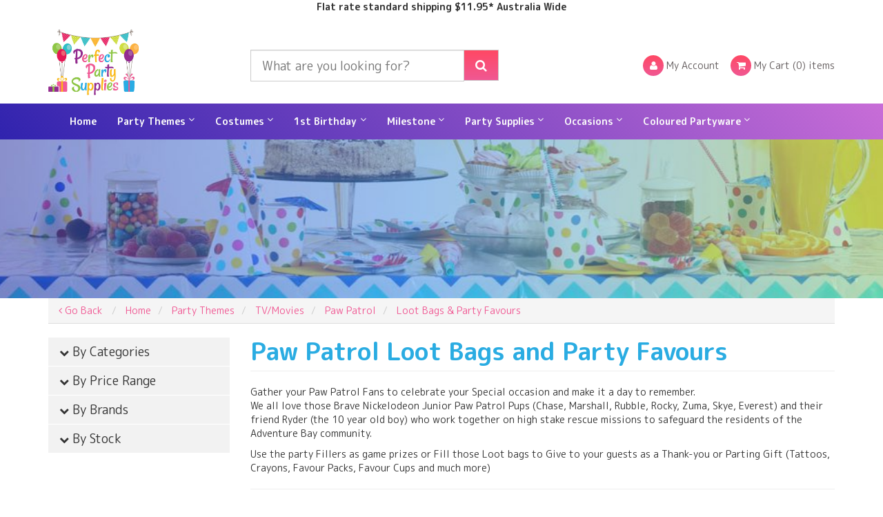

--- FILE ---
content_type: text/html; charset=utf-8
request_url: https://www.perfectpartysupplies.com.au/party-themes/tv-movies/paw-patrol/loot-bags-party-favours/
body_size: 24130
content:
<!DOCTYPE html>
<html lang="en">
<head>
<meta http-equiv="Content-Type" content="text/html; charset=utf-8"/>
<meta name="keywords" content="Party Themes TV/Movies Paw Patrol Loot Bags &amp; Party Favours "/>
<meta name="description" content="Paw Patrol Loot Bags and Party Favours. Your Paw Patrol Pup Fans will just love to recieve one of the Party Loot Bags filled with Tattoos, Crayons, Favour Packs and Lollies. Or a Party Favour as a Game Prize!!!!"/>
<meta name="viewport" content="width=device-width, initial-scale=1.0, user-scalable=0"/>
<meta property="og:image" content="https://www.perfectpartysupplies.com.au/assets/website_logo.png"/>
<meta property="og:title" content="Paw Patrol Loot Bags and Party Favours"/>
<meta property="og:site_name" content="Perfect Party Supplies"/>
<meta property="og:type" content="website"/>
<meta property="og:url" content="https://www.perfectpartysupplies.com.auhttps://www.perfectpartysupplies.com.au/party-themes/tv-movies/paw-patrol/loot-bags-party-favours/"/>
<meta property="og:description" content="Paw Patrol Loot Bags and Party Favours. Your Paw Patrol Pup Fans will just love to recieve one of the Party Loot Bags filled with Tattoos, Crayons, Favour Packs and Lollies. Or a Party Favour as a Game Prize!!!!"/>

<title>Paw Patrol Loot Bags and Party Favours</title>
<link rel="canonical" href="https://www.perfectpartysupplies.com.au/party-themes/tv-movies/paw-patrol/loot-bags-party-favours/"/>
<link rel="shortcut icon" href="https://www.perfectpartysupplies.com.au/assets/favicon_logo.png"/>
<link class="theme-selector" rel="stylesheet" type="text/css" href="/assets/themes/2021-03-streamin-thumbsize04102023/css/app.css?1769154442" media="all"/>
<link href="https://fonts.googleapis.com/css?family=Catamaran:400,500,700,900" rel="stylesheet">
<link rel="stylesheet" type="text/css" href="https://maxcdn.bootstrapcdn.com/font-awesome/4.4.0/css/font-awesome.min.css" media="all"/>
<link rel="stylesheet" type="text/css" href="https://cdn.neto.com.au/assets/neto-cdn/jquery_ui/1.11.1/css/custom-theme/jquery-ui-1.8.18.custom.css" media="all"/>
<link rel="stylesheet" type="text/css" href="https://cdn.neto.com.au/assets/neto-cdn/fancybox/2.1.5/jquery.fancybox.css" media="all"/>
   <link rel="stylesheet" type="text/css" href="/assets/themes/2021-03-streamin-thumbsize04102023/css/style.css?1769154442" media="all"/>
<!--[if lte IE 8]>
	<script type="text/javascript" src="https://cdn.neto.com.au/assets/neto-cdn/html5shiv/3.7.0/html5shiv.js"></script>
	<script type="text/javascript" src="https://cdn.neto.com.au/assets/neto-cdn/respond.js/1.3.0/respond.min.js"></script>
<![endif]-->
<!-- Begin: Script 91 -->
<!-- End: Script 91 -->
<!-- Begin: Script 92 -->
<script async src="https://js.stripe.com/v3/"></script>
<!-- End: Script 92 -->
<!-- Begin: Script 102 -->
<meta name="google-site-verification" content="a53rYz96Rjg0IoJkb4d1j8eICWzrSUJy0l2R0GKiTic" />
<!-- End: Script 102 -->
<!-- Begin: Script 117 -->
<!-- Google Tag Manager -->
<script>(function(w,d,s,l,i){w[l]=w[l]||[];w[l].push({'gtm.start':
new Date().getTime(),event:'gtm.js'});var f=d.getElementsByTagName(s)[0],
j=d.createElement(s),dl=l!='dataLayer'?'&l='+l:'';j.async=true;j.src=
'https://www.googletagmanager.com/gtm.js?id='+i+dl;f.parentNode.insertBefore(j,f);
})(window,document,'script','dataLayer','GTM-KWTR4VJ');
</script>
<!-- End Google Tag Manager -->
<!-- End: Script 117 -->
<!-- Begin: Script 118 -->
<script
src="https://www.paypal.com/sdk/js?client-id=Ab3q5WHmlRUm2J79M_kIO-tRFLs1-ThmmV1WdRnR7TsVqSJYcMQiseajXywpv-6MkiXpkCjcoCiDuSez&currency=AUD&components=messages"
data-namespace="PayPalSDK">
</script>
<!-- End: Script 118 -->
<!-- Begin: Script 119 -->
<!-- Global site tag (gtag.js) - Google Analytics -->
<script async src="https://www.googletagmanager.com/gtag/js?id=G-DYT2N87TT1"></script>
<script>
  window.dataLayer = window.dataLayer || [];
  function gtag(){dataLayer.push(arguments);}
  gtag('js', new Date());
    gtag('config', 'G-DYT2N87TT1', {
      send_page_view: false
    });
</script>
<!-- End: Script 119 -->
<!-- Begin: Script 121 -->
<!-- BEGIN MerchantWidget Code -->

<script id='merchantWidgetScript'

        src="https://www.gstatic.com/shopping/merchant/merchantwidget.js"

        defer>

</script>

<script type="text/javascript">

  merchantWidgetScript.addEventListener('load', function () {

    merchantwidget.start({

     position: 'LEFT_BOTTOM'

   });

  });

</script>

<!-- END MerchantWidget Code -->
<!-- End: Script 121 -->

<link rel="stylesheet" type="text/css" href="/assets/themes/2021-03-streamin-thumbsize04102023/css/owl.carousel.css?1769154442" media="all" />
<link rel="stylesheet" type="text/css" href="/assets/themes/2021-03-streamin-thumbsize04102023/css/owl.theme.css?1769154442" media="all" />
</head>

<body id="n_category" class="n_2021-03-streamin-thumbsize04102023">
    <!-- Header Announcement -->
<div class="bg-light text-center py-2">
        <div class="container">
            <div class="row">
                <div class="col-12">
                    <strong>Flat rate standard shipping $11.95* Australia Wide</strong>
                </div>
            </div>
        </div>
    </div>
<a href="#main-content" class="sr-only sr-only-focusable">Skip to main content</a>
<a id="back-to-top" href="#" class="btn btn-primary back-to-top" role="button" title="" style="display: block;" data-original-title=""><img src="/assets/images/go-to-top.png" width="50px"><br>
   Go to top!</a>
<header class="container wrapper-header" aria-label="Header container">
	<div class="row top-brand">
		<div class="col col-xs-12 col-sm-3 wrapper-logo">
			<a href="https://www.perfectpartysupplies.com.au" title="Perfect Party Supplies">
				<img class="logo img-responsive" src="/assets/website_logo.png?1769154442" alt="Perfect Party Supplies logo"/>
			</a>
		</div>
		<div class="col col-xs-12 col-sm-4">
			<div class="header-search">
				<form name="productsearch" method="get" action="/" role="search" aria-label="Product Search">
					<input type="hidden" name="rf" value="kw"/>
					<div class="input-group">
						<input class="form-control ajax_search input-lg" value="" id="name_search" autocomplete="off" name="kw" placeholder="What are you looking for?" type="search" aria-label="Input search"/>
						<span class="input-group-btn">
							<button type="submit" value="Search" class="btn btn-default btn-lg" aria-label="Search site"><i class="fa fa-search" aria-hidden="true"></i></button>
						</span>
					</div>
				</form>
			</div>
		</div>
		<div class="col hidden-xs col-sm-5 text-right mycart-wrapper">
			<div id="header-cart">
          <span nloader-content-id="f0xMM0IsQintTEojc6JjzpX153GTbBiZEXBjAQPQhfkEW3CDpe2gIzUN9c87OhE55f0JTaHcHrmhs-cLBz6RFc" nloader-content="[base64]" nloader-data="[base64]"></span>
        <!-- My Account -->
        <a href="https://www.perfectpartysupplies.com.au/_myacct" aria-label="Account dropdown"><i class="fa fa-user"></i> <span class="visible-lg visible-inline-lg">My Account</span></a> &nbsp;&nbsp;
				<a href="#" class="dropdown-toggle" data-toggle="dropdown" aria-label="Shopping cart dropdown" id="cartcontentsheader">
					<i class="fa fa-shopping-cart" aria-hidden="true"></i> <span class="visible-lg visible-inline-lg">My Cart</span> (<span rel="a2c_item_count">0</span>) items
				</a>
				<ul class="dropdown-menu pull-right">
					<li class="box" id="neto-dropdown">
						<div class="body padding" id="cartcontents"></div>
						<div class="footer"></div>
					</li>
				</ul>
			</div>
		</div>
	</div>
</header>
<div class="navbar-default">
	<div class="container">
		<div class="row">
			<div class="col-xs-12">
				<nav class="navbar">
					<div class="navbar-header">
						<ul class="navigation-list list-inline visible-xs nMobileNav" role="navigation" aria-label="Mobile menu">
							<li><a href="#" role="button" class="nToggleMenu" data-target=".navbar-responsive-collapse" data-toggle="collapse">
								<span class="icon" aria-hidden="true"><i class="fa fa-bars"></i></span><br>Menu
							</a></li>
							<li><a href="/products">
								<span class="icon" aria-hidden="true"><i class="fa fa-gift"></i></span><br>Shop
							</a></li>
							<li><a href="https://www.perfectpartysupplies.com.au/_mycart?tkn=cart&ts=1769154455839865">
								<span class="icon" aria-hidden="true"><i class="fa fa-shopping-cart"></i></span><br>Cart (<span rel="a2c_item_count">0</span>)
							</a></li>
							<li><a href="/_myacct/">
								<span class="icon" aria-hidden="true"><i class="fa fa-user"></i></span><br>Account
							</a></li>
						</ul>
					</div>
					<div class="navbar-collapse collapse navbar-responsive-collapse">
						<ul class="nav navbar-nav" role="navigation" aria-label="Main menu">
              <li><a href="/">Home</a></li>
                <li class="dropdown dropdown-hover menu-static">
                        <a href="https://www.perfectpartysupplies.com.au/party-themes/" class="dropdown-toggle">Party Themes <span class="fa fa-angle-down pull-right"></span></a>
                        <ul class="dropdown-menu mega-menu mega-menu-categs">
                            <div class="tabbable-megamenu">
                              <ul class="nav nav-tabs nav-justified" id="megamenucat"><li>
                                    <a href="#partythemes523" data-toggle="tab"><span>Other </span></a>
                                  </li><li>
                                    <a href="#partythemes521" data-toggle="tab"><span>Animals</span></a>
                                  </li><li>
                                    <a href="#partythemes525" data-toggle="tab"><span>Around the World</span></a>
                                  </li><li>
                                    <a href="#partythemes522" data-toggle="tab"><span>Decades </span></a>
                                  </li><li>
                                    <a href="#partythemes519" data-toggle="tab"><span>Disney</span></a>
                                  </li><li>
                                    <a href="#partythemes524" data-toggle="tab"><span>Planes, Trains & Automobiles </span></a>
                                  </li><li>
                                    <a href="#partythemes2294" data-toggle="tab"><span>Sports</span></a>
                                  </li><li>
                                    <a href="#partythemes520" data-toggle="tab"><span>Superheroes </span></a>
                                  </li><li>
                                    <a href="#partythemes518" data-toggle="tab"><span>TV/Movies</span></a>
                                  </li></ul>
                              <div class="tab-content" id="menuaccordion"><div role="tabpanel" aria-labelledby="tab523" class="tab-pane" id="partythemes523">
                    								<div class="panel panel-default">
                    									<div class="panel-heading" role="tab" id="heading523">
                    										<h4 class="panel-title"><a data-toggle="collapse" data-parent="#menuaccordion" href="#collapse523" aria-expanded="true" aria-controls="collapse523" class="collapsed">Other </a></h4>
                    									</div>
                    									<div id="collapse523" class="panel-collapse collapse" role="tabpanel" aria-labelledby="heading523">
                    										<div class="panel-body">
                                          <h3><a href="https://www.perfectpartysupplies.com.au/party-themes/other/">Other </a></h3>
                    											<div class="row">
                    												  <div class="col-xs-6 col-sm-4 col-md-3 col-lg-2 menu-subcateg-block">
                                    <div class="menu-subcateg-img">
                                      <a href="https://www.perfectpartysupplies.com.au/party-themes/other-popular-themes/lol-surprise/"><img src="/assets/webshop/cms/32/532.jpg?1539766910"/></a>
                                    </div>
                                    <div class="menu-subcateg-name">
                                      <div class="menu-subcateg-name-conts">
                                        <a href="https://www.perfectpartysupplies.com.au/party-themes/other-popular-themes/lol-surprise/">LOL Surprise</a>
                                      </div>
                                    </div>
                                  </div><div class="col-xs-6 col-sm-4 col-md-3 col-lg-2 menu-subcateg-block">
                                    <div class="menu-subcateg-img">
                                      <a href="https://www.perfectpartysupplies.com.au/party-themes/other-popular-themes/80s-party-supplies/"><img src="/assets/webshop/cms/57/457.jpg?1539766086"/></a>
                                    </div>
                                    <div class="menu-subcateg-name">
                                      <div class="menu-subcateg-name-conts">
                                        <a href="https://www.perfectpartysupplies.com.au/party-themes/other-popular-themes/80s-party-supplies/">80's Party Supplies</a>
                                      </div>
                                    </div>
                                  </div><div class="col-xs-6 col-sm-4 col-md-3 col-lg-2 menu-subcateg-block">
                                    <div class="menu-subcateg-img">
                                      <a href="https://www.perfectpartysupplies.com.au/party-themes/other-popular-themes/art-paint-party-supplies/"><img src="/assets/webshop/cms/15/115.jpg?1525433870"/></a>
                                    </div>
                                    <div class="menu-subcateg-name">
                                      <div class="menu-subcateg-name-conts">
                                        <a href="https://www.perfectpartysupplies.com.au/party-themes/other-popular-themes/art-paint-party-supplies/">Art Paint Party Supplies</a>
                                      </div>
                                    </div>
                                  </div><div class="col-xs-6 col-sm-4 col-md-3 col-lg-2 menu-subcateg-block">
                                    <div class="menu-subcateg-img">
                                      <a href="https://www.perfectpartysupplies.com.au/party-themes/other-popular-themes/baby-shark/"><img src="/assets/webshop/cms/88/1888.jpg?1596511125"/></a>
                                    </div>
                                    <div class="menu-subcateg-name">
                                      <div class="menu-subcateg-name-conts">
                                        <a href="https://www.perfectpartysupplies.com.au/party-themes/other-popular-themes/baby-shark/">Baby Shark</a>
                                      </div>
                                    </div>
                                  </div><div class="col-xs-6 col-sm-4 col-md-3 col-lg-2 menu-subcateg-block">
                                    <div class="menu-subcateg-img">
                                      <a href="https://www.perfectpartysupplies.com.au/party-themes/other-popular-themes/ballerina-princess/"><img src="/assets/webshop/cms/88/188.jpg?1539766238"/></a>
                                    </div>
                                    <div class="menu-subcateg-name">
                                      <div class="menu-subcateg-name-conts">
                                        <a href="https://www.perfectpartysupplies.com.au/party-themes/other-popular-themes/ballerina-princess/">Ballerina Princess</a>
                                      </div>
                                    </div>
                                  </div><div class="col-xs-6 col-sm-4 col-md-3 col-lg-2 menu-subcateg-block">
                                    <div class="menu-subcateg-img">
                                      <a href="https://www.perfectpartysupplies.com.au/party-themes/other-popular-themes/barbie/"><img src="/assets/webshop/cms/55/655.jpg?1553582401"/></a>
                                    </div>
                                    <div class="menu-subcateg-name">
                                      <div class="menu-subcateg-name-conts">
                                        <a href="https://www.perfectpartysupplies.com.au/party-themes/other-popular-themes/barbie/">Barbie </a>
                                      </div>
                                    </div>
                                  </div><div class="col-xs-6 col-sm-4 col-md-3 col-lg-2 menu-subcateg-block">
                                    <div class="menu-subcateg-img">
                                      <a href="https://www.perfectpartysupplies.com.au/birthday/"><img src="https://cdn.neto.com.au/assets/neto-cdn/images/default_product.gif"/></a>
                                    </div>
                                    <div class="menu-subcateg-name">
                                      <div class="menu-subcateg-name-conts">
                                        <a href="https://www.perfectpartysupplies.com.au/birthday/">Birthday</a>
                                      </div>
                                    </div>
                                  </div><div class="col-xs-6 col-sm-4 col-md-3 col-lg-2 menu-subcateg-block">
                                    <div class="menu-subcateg-img">
                                      <a href="https://www.perfectpartysupplies.com.au/party-themes/other-popular-themes/boho-birthday-girl/"><img src="/assets/webshop/cms/92/1792.jpg?1592665159"/></a>
                                    </div>
                                    <div class="menu-subcateg-name">
                                      <div class="menu-subcateg-name-conts">
                                        <a href="https://www.perfectpartysupplies.com.au/party-themes/other-popular-themes/boho-birthday-girl/">Boho Birthday Girl </a>
                                      </div>
                                    </div>
                                  </div><div class="col-xs-6 col-sm-4 col-md-3 col-lg-2 menu-subcateg-block">
                                    <div class="menu-subcateg-img">
                                      <a href="https://www.perfectpartysupplies.com.au/party-themes/other-popular-themes/building-block-party-supplies/"><img src="/assets/webshop/cms/17/117.jpg?1525434085"/></a>
                                    </div>
                                    <div class="menu-subcateg-name">
                                      <div class="menu-subcateg-name-conts">
                                        <a href="https://www.perfectpartysupplies.com.au/party-themes/other-popular-themes/building-block-party-supplies/">Building Block Party Supplies</a>
                                      </div>
                                    </div>
                                  </div><div class="col-xs-6 col-sm-4 col-md-3 col-lg-2 menu-subcateg-block">
                                    <div class="menu-subcateg-img">
                                      <a href="https://www.perfectpartysupplies.com.au/party-themes/other-popular-themes/camouflage/"><img src="/assets/webshop/cms/18/118.jpg?1525434154"/></a>
                                    </div>
                                    <div class="menu-subcateg-name">
                                      <div class="menu-subcateg-name-conts">
                                        <a href="https://www.perfectpartysupplies.com.au/party-themes/other-popular-themes/camouflage/">Camouflage</a>
                                      </div>
                                    </div>
                                  </div><div class="col-xs-6 col-sm-4 col-md-3 col-lg-2 menu-subcateg-block">
                                    <div class="menu-subcateg-img">
                                      <a href="https://www.perfectpartysupplies.com.au/party-themes/other-popular-themes/camp-out/"><img src="/assets/webshop/cms/79/479.jpg?1539766337"/></a>
                                    </div>
                                    <div class="menu-subcateg-name">
                                      <div class="menu-subcateg-name-conts">
                                        <a href="https://www.perfectpartysupplies.com.au/party-themes/other-popular-themes/camp-out/">Camp Out</a>
                                      </div>
                                    </div>
                                  </div><div class="col-xs-6 col-sm-4 col-md-3 col-lg-2 menu-subcateg-block">
                                    <div class="menu-subcateg-img">
                                      <a href="https://www.perfectpartysupplies.com.au/party-themes/other-popular-themes/carousel/"><img src="/assets/webshop/cms/76/476.jpg?1539766367"/></a>
                                    </div>
                                    <div class="menu-subcateg-name">
                                      <div class="menu-subcateg-name-conts">
                                        <a href="https://www.perfectpartysupplies.com.au/party-themes/other-popular-themes/carousel/">Carousel</a>
                                      </div>
                                    </div>
                                  </div><div class="col-xs-6 col-sm-4 col-md-3 col-lg-2 menu-subcateg-block">
                                    <div class="menu-subcateg-img">
                                      <a href="https://www.perfectpartysupplies.com.au/party-themes/other-popular-themes/casino-party/"><img src="/assets/webshop/cms/84/2084.jpg?1604622523"/></a>
                                    </div>
                                    <div class="menu-subcateg-name">
                                      <div class="menu-subcateg-name-conts">
                                        <a href="https://www.perfectpartysupplies.com.au/party-themes/other-popular-themes/casino-party/">Casino Party</a>
                                      </div>
                                    </div>
                                  </div><div class="col-xs-6 col-sm-4 col-md-3 col-lg-2 menu-subcateg-block">
                                    <div class="menu-subcateg-img">
                                      <a href="https://www.perfectpartysupplies.com.au/party-themes/other-popular-themes/catalina/"><img src="/assets/webshop/cms/68/2468.jpg?1645073035"/></a>
                                    </div>
                                    <div class="menu-subcateg-name">
                                      <div class="menu-subcateg-name-conts">
                                        <a href="https://www.perfectpartysupplies.com.au/party-themes/other-popular-themes/catalina/">Catalina</a>
                                      </div>
                                    </div>
                                  </div><div class="col-xs-6 col-sm-4 col-md-3 col-lg-2 menu-subcateg-block">
                                    <div class="menu-subcateg-img">
                                      <a href="https://www.perfectpartysupplies.com.au/party-themes/other-popular-themes/circus/"><img src="/assets/webshop/cms/92/192.jpg?1539766409"/></a>
                                    </div>
                                    <div class="menu-subcateg-name">
                                      <div class="menu-subcateg-name-conts">
                                        <a href="https://www.perfectpartysupplies.com.au/party-themes/other-popular-themes/circus/">Circus</a>
                                      </div>
                                    </div>
                                  </div><div class="col-xs-6 col-sm-4 col-md-3 col-lg-2 menu-subcateg-block">
                                    <div class="menu-subcateg-img">
                                      <a href="https://www.perfectpartysupplies.com.au/party-themes/other-popular-themes/coachella/"><img src="/assets/webshop/cms/98/2198.jpg?1614338499"/></a>
                                    </div>
                                    <div class="menu-subcateg-name">
                                      <div class="menu-subcateg-name-conts">
                                        <a href="https://www.perfectpartysupplies.com.au/party-themes/other-popular-themes/coachella/">Coachella</a>
                                      </div>
                                    </div>
                                  </div><div class="col-xs-6 col-sm-4 col-md-3 col-lg-2 menu-subcateg-block">
                                    <div class="menu-subcateg-img">
                                      <a href="https://www.perfectpartysupplies.com.au/cow-girl/"><img src="https://cdn.neto.com.au/assets/neto-cdn/images/default_product.gif"/></a>
                                    </div>
                                    <div class="menu-subcateg-name">
                                      <div class="menu-subcateg-name-conts">
                                        <a href="https://www.perfectpartysupplies.com.au/cow-girl/">Cow Girl </a>
                                      </div>
                                    </div>
                                  </div><div class="col-xs-6 col-sm-4 col-md-3 col-lg-2 menu-subcateg-block">
                                    <div class="menu-subcateg-img">
                                      <a href="https://www.perfectpartysupplies.com.au/daisy/"><img src="https://cdn.neto.com.au/assets/neto-cdn/images/default_product.gif"/></a>
                                    </div>
                                    <div class="menu-subcateg-name">
                                      <div class="menu-subcateg-name-conts">
                                        <a href="https://www.perfectpartysupplies.com.au/daisy/">Daisy</a>
                                      </div>
                                    </div>
                                  </div><div class="col-xs-6 col-sm-4 col-md-3 col-lg-2 menu-subcateg-block">
                                    <div class="menu-subcateg-img">
                                      <a href="https://www.perfectpartysupplies.com.au/dr.-seuss/"><img src="/assets/webshop/cms/02/2602.jpg?1655976224"/></a>
                                    </div>
                                    <div class="menu-subcateg-name">
                                      <div class="menu-subcateg-name-conts">
                                        <a href="https://www.perfectpartysupplies.com.au/dr.-seuss/">Dr. Seuss</a>
                                      </div>
                                    </div>
                                  </div><div class="col-xs-6 col-sm-4 col-md-3 col-lg-2 menu-subcateg-block">
                                    <div class="menu-subcateg-img">
                                      <a href="https://www.perfectpartysupplies.com.au/party-themes/other-popular-themes/emoji-party-supplies/"><img src="/assets/webshop/cms/59/259.jpg?1525492697"/></a>
                                    </div>
                                    <div class="menu-subcateg-name">
                                      <div class="menu-subcateg-name-conts">
                                        <a href="https://www.perfectpartysupplies.com.au/party-themes/other-popular-themes/emoji-party-supplies/">Emoji Party Supplies</a>
                                      </div>
                                    </div>
                                  </div><div class="col-xs-6 col-sm-4 col-md-3 col-lg-2 menu-subcateg-block">
                                    <div class="menu-subcateg-img">
                                      <a href="https://www.perfectpartysupplies.com.au/flowers/"><img src="https://cdn.neto.com.au/assets/neto-cdn/images/default_product.gif"/></a>
                                    </div>
                                    <div class="menu-subcateg-name">
                                      <div class="menu-subcateg-name-conts">
                                        <a href="https://www.perfectpartysupplies.com.au/flowers/">Flowers</a>
                                      </div>
                                    </div>
                                  </div><div class="col-xs-6 col-sm-4 col-md-3 col-lg-2 menu-subcateg-block">
                                    <div class="menu-subcateg-img">
                                      <a href="https://www.perfectpartysupplies.com.au/party-themes/other/fortnite-battle-royal/"><img src="/assets/webshop/cms/80/1580.jpg?1588079272"/></a>
                                    </div>
                                    <div class="menu-subcateg-name">
                                      <div class="menu-subcateg-name-conts">
                                        <a href="https://www.perfectpartysupplies.com.au/party-themes/other/fortnite-battle-royal/">Fortnite Battle Royal</a>
                                      </div>
                                    </div>
                                  </div><div class="col-xs-6 col-sm-4 col-md-3 col-lg-2 menu-subcateg-block">
                                    <div class="menu-subcateg-img">
                                      <a href="https://www.perfectpartysupplies.com.au/party-themes/other-popular-themes/game-on/"><img src="/assets/webshop/cms/65/565.jpg?1543036111"/></a>
                                    </div>
                                    <div class="menu-subcateg-name">
                                      <div class="menu-subcateg-name-conts">
                                        <a href="https://www.perfectpartysupplies.com.au/party-themes/other-popular-themes/game-on/">Game On</a>
                                      </div>
                                    </div>
                                  </div><div class="col-xs-6 col-sm-4 col-md-3 col-lg-2 menu-subcateg-block">
                                    <div class="menu-subcateg-img">
                                      <a href="https://www.perfectpartysupplies.com.au/party-themes/other-popular-themes/glow-party/"><img src="/assets/webshop/cms/05/205.jpg?1539766596"/></a>
                                    </div>
                                    <div class="menu-subcateg-name">
                                      <div class="menu-subcateg-name-conts">
                                        <a href="https://www.perfectpartysupplies.com.au/party-themes/other-popular-themes/glow-party/">Glow Party</a>
                                      </div>
                                    </div>
                                  </div><div class="col-xs-6 col-sm-4 col-md-3 col-lg-2 menu-subcateg-block">
                                    <div class="menu-subcateg-img">
                                      <a href="https://www.perfectpartysupplies.com.au/party-themes/other-popular-themes/gumnut-babies/"><img src="/assets/webshop/cms/31/2331.jpg?1634206228"/></a>
                                    </div>
                                    <div class="menu-subcateg-name">
                                      <div class="menu-subcateg-name-conts">
                                        <a href="https://www.perfectpartysupplies.com.au/party-themes/other-popular-themes/gumnut-babies/">Gumnut Babies</a>
                                      </div>
                                    </div>
                                  </div><div class="col-xs-6 col-sm-4 col-md-3 col-lg-2 menu-subcateg-block">
                                    <div class="menu-subcateg-img">
                                      <a href="https://www.perfectpartysupplies.com.au/party-themes/other-popular-themes/hollywood/"><img src="/assets/webshop/cms/08/208.jpg?1539766819"/></a>
                                    </div>
                                    <div class="menu-subcateg-name">
                                      <div class="menu-subcateg-name-conts">
                                        <a href="https://www.perfectpartysupplies.com.au/party-themes/other-popular-themes/hollywood/">Hollywood</a>
                                      </div>
                                    </div>
                                  </div><div class="col-xs-6 col-sm-4 col-md-3 col-lg-2 menu-subcateg-block">
                                    <div class="menu-subcateg-img">
                                      <a href="https://www.perfectpartysupplies.com.au/party-themes/other-popular-themes/internet-famous/"><img src="/assets/webshop/cms/53/2253.jpg?1622453217"/></a>
                                    </div>
                                    <div class="menu-subcateg-name">
                                      <div class="menu-subcateg-name-conts">
                                        <a href="https://www.perfectpartysupplies.com.au/party-themes/other-popular-themes/internet-famous/">Internet Famous</a>
                                      </div>
                                    </div>
                                  </div><div class="col-xs-6 col-sm-4 col-md-3 col-lg-2 menu-subcateg-block">
                                    <div class="menu-subcateg-img">
                                      <a href="https://www.perfectpartysupplies.com.au/party-themes/other-popular-themes/mad-scientist/"><img src="/assets/webshop/cms/31/131.jpg?1525490171"/></a>
                                    </div>
                                    <div class="menu-subcateg-name">
                                      <div class="menu-subcateg-name-conts">
                                        <a href="https://www.perfectpartysupplies.com.au/party-themes/other-popular-themes/mad-scientist/">Mad Scientist</a>
                                      </div>
                                    </div>
                                  </div><div class="col-xs-6 col-sm-4 col-md-3 col-lg-2 menu-subcateg-block">
                                    <div class="menu-subcateg-img">
                                      <a href="https://www.perfectpartysupplies.com.au/party-themes/other-popular-themes/magic-party-supplies/"><img src="/assets/webshop/cms/90/290.jpg?1539767766"/></a>
                                    </div>
                                    <div class="menu-subcateg-name">
                                      <div class="menu-subcateg-name-conts">
                                        <a href="https://www.perfectpartysupplies.com.au/party-themes/other-popular-themes/magic-party-supplies/">Magic Party Supplies</a>
                                      </div>
                                    </div>
                                  </div><div class="col-xs-6 col-sm-4 col-md-3 col-lg-2 menu-subcateg-block">
                                    <div class="menu-subcateg-img">
                                      <a href="https://www.perfectpartysupplies.com.au/party-themes/other-popular-themes/mermaid-party-supplies/"><img src="/assets/webshop/cms/60/160.jpg?1525497868"/></a>
                                    </div>
                                    <div class="menu-subcateg-name">
                                      <div class="menu-subcateg-name-conts">
                                        <a href="https://www.perfectpartysupplies.com.au/party-themes/other-popular-themes/mermaid-party-supplies/">Mermaid Party Supplies</a>
                                      </div>
                                    </div>
                                  </div><div class="col-xs-6 col-sm-4 col-md-3 col-lg-2 menu-subcateg-block">
                                    <div class="menu-subcateg-img">
                                      <a href="https://www.perfectpartysupplies.com.au/party-themes/other-popular-themes/minecraft/"><img src="/assets/webshop/cms/31/531.jpg?1539767170"/></a>
                                    </div>
                                    <div class="menu-subcateg-name">
                                      <div class="menu-subcateg-name-conts">
                                        <a href="https://www.perfectpartysupplies.com.au/party-themes/other-popular-themes/minecraft/">Minecraft</a>
                                      </div>
                                    </div>
                                  </div><div class="col-xs-6 col-sm-4 col-md-3 col-lg-2 menu-subcateg-block">
                                    <div class="menu-subcateg-img">
                                      <a href="https://www.perfectpartysupplies.com.au/party-themes/other-popular-themes/nerf-party-supplies/"><img src="/assets/webshop/cms/73/573.jpg?1550557636"/></a>
                                    </div>
                                    <div class="menu-subcateg-name">
                                      <div class="menu-subcateg-name-conts">
                                        <a href="https://www.perfectpartysupplies.com.au/party-themes/other-popular-themes/nerf-party-supplies/">Nerf Party Supplies</a>
                                      </div>
                                    </div>
                                  </div><div class="col-xs-6 col-sm-4 col-md-3 col-lg-2 menu-subcateg-block">
                                    <div class="menu-subcateg-img">
                                      <a href="https://www.perfectpartysupplies.com.au/pamper-party/"><img src="/assets/webshop/cms/75/2675.jpg?1662359651"/></a>
                                    </div>
                                    <div class="menu-subcateg-name">
                                      <div class="menu-subcateg-name-conts">
                                        <a href="https://www.perfectpartysupplies.com.au/pamper-party/">Pamper Party</a>
                                      </div>
                                    </div>
                                  </div><div class="col-xs-6 col-sm-4 col-md-3 col-lg-2 menu-subcateg-block">
                                    <div class="menu-subcateg-img">
                                      <a href="https://www.perfectpartysupplies.com.au/party-themes/other-popular-themes/pirate-party-supplies/"><img src="/assets/webshop/cms/17/217.jpg?1511688146"/></a>
                                    </div>
                                    <div class="menu-subcateg-name">
                                      <div class="menu-subcateg-name-conts">
                                        <a href="https://www.perfectpartysupplies.com.au/party-themes/other-popular-themes/pirate-party-supplies/">Pirate Party Supplies</a>
                                      </div>
                                    </div>
                                  </div><div class="col-xs-6 col-sm-4 col-md-3 col-lg-2 menu-subcateg-block">
                                    <div class="menu-subcateg-img">
                                      <a href="https://www.perfectpartysupplies.com.au/party-themes/other/pokemon/"><img src="/assets/webshop/cms/12/2212.jpg?1616115277"/></a>
                                    </div>
                                    <div class="menu-subcateg-name">
                                      <div class="menu-subcateg-name-conts">
                                        <a href="https://www.perfectpartysupplies.com.au/party-themes/other/pokemon/">Pokémon</a>
                                      </div>
                                    </div>
                                  </div><div class="col-xs-6 col-sm-4 col-md-3 col-lg-2 menu-subcateg-block">
                                    <div class="menu-subcateg-img">
                                      <a href="https://www.perfectpartysupplies.com.au/party-themes/other-popular-themes/princess/"><img src="/assets/webshop/cms/18/218.jpg?1539767590"/></a>
                                    </div>
                                    <div class="menu-subcateg-name">
                                      <div class="menu-subcateg-name-conts">
                                        <a href="https://www.perfectpartysupplies.com.au/party-themes/other-popular-themes/princess/">Princess</a>
                                      </div>
                                    </div>
                                  </div><div class="col-xs-6 col-sm-4 col-md-3 col-lg-2 menu-subcateg-block">
                                    <div class="menu-subcateg-img">
                                      <a href="https://www.perfectpartysupplies.com.au/party-themes/other-popular-themes/rainbow-party-supplies/"><img src="/assets/webshop/cms/61/561.jpg?1542545682"/></a>
                                    </div>
                                    <div class="menu-subcateg-name">
                                      <div class="menu-subcateg-name-conts">
                                        <a href="https://www.perfectpartysupplies.com.au/party-themes/other-popular-themes/rainbow-party-supplies/">Rainbow Party Supplies</a>
                                      </div>
                                    </div>
                                  </div><div class="col-xs-6 col-sm-4 col-md-3 col-lg-2 menu-subcateg-block">
                                    <div class="menu-subcateg-img">
                                      <a href="https://www.perfectpartysupplies.com.au/party-themes/other-popular-themes/robots/"><img src="/assets/webshop/cms/37/537.jpg?1539767808"/></a>
                                    </div>
                                    <div class="menu-subcateg-name">
                                      <div class="menu-subcateg-name-conts">
                                        <a href="https://www.perfectpartysupplies.com.au/party-themes/other-popular-themes/robots/">Robots</a>
                                      </div>
                                    </div>
                                  </div><div class="col-xs-6 col-sm-4 col-md-3 col-lg-2 menu-subcateg-block">
                                    <div class="menu-subcateg-img">
                                      <a href="https://www.perfectpartysupplies.com.au/party-themes/other-popular-themes/sherlock-holmes/"><img src="/assets/webshop/cms/47/447.jpg?1539767747"/></a>
                                    </div>
                                    <div class="menu-subcateg-name">
                                      <div class="menu-subcateg-name-conts">
                                        <a href="https://www.perfectpartysupplies.com.au/party-themes/other-popular-themes/sherlock-holmes/">Sherlock Holmes</a>
                                      </div>
                                    </div>
                                  </div><div class="col-xs-6 col-sm-4 col-md-3 col-lg-2 menu-subcateg-block">
                                    <div class="menu-subcateg-img">
                                      <a href="https://www.perfectpartysupplies.com.au/party-themes/other/super-mario-bros/"><img src="/assets/webshop/cms/43/1743.jpg?1590657350"/></a>
                                    </div>
                                    <div class="menu-subcateg-name">
                                      <div class="menu-subcateg-name-conts">
                                        <a href="https://www.perfectpartysupplies.com.au/party-themes/other/super-mario-bros/">Super Mario Bros.</a>
                                      </div>
                                    </div>
                                  </div><div class="col-xs-6 col-sm-4 col-md-3 col-lg-2 menu-subcateg-block">
                                    <div class="menu-subcateg-img">
                                      <a href="https://www.perfectpartysupplies.com.au/party-themes/other-popular-themes/sweets-ice-cream-treats/"><img src="/assets/webshop/cms/04/1804.jpg?1594474617"/></a>
                                    </div>
                                    <div class="menu-subcateg-name">
                                      <div class="menu-subcateg-name-conts">
                                        <a href="https://www.perfectpartysupplies.com.au/party-themes/other-popular-themes/sweets-ice-cream-treats/">Sweets & Ice Cream Treats </a>
                                      </div>
                                    </div>
                                  </div><div class="col-xs-6 col-sm-4 col-md-3 col-lg-2 menu-subcateg-block">
                                    <div class="menu-subcateg-img">
                                      <a href="https://www.perfectpartysupplies.com.au/swifty-party/"><img src="https://cdn.neto.com.au/assets/neto-cdn/images/default_product.gif"/></a>
                                    </div>
                                    <div class="menu-subcateg-name">
                                      <div class="menu-subcateg-name-conts">
                                        <a href="https://www.perfectpartysupplies.com.au/swifty-party/">Swifty Party</a>
                                      </div>
                                    </div>
                                  </div><div class="col-xs-6 col-sm-4 col-md-3 col-lg-2 menu-subcateg-block">
                                    <div class="menu-subcateg-img">
                                      <a href="https://www.perfectpartysupplies.com.au/party-themes/other-popular-themes/under-the-sea/"><img src="/assets/webshop/cms/19/419.jpg?1525494643"/></a>
                                    </div>
                                    <div class="menu-subcateg-name">
                                      <div class="menu-subcateg-name-conts">
                                        <a href="https://www.perfectpartysupplies.com.au/party-themes/other-popular-themes/under-the-sea/">Under the Sea</a>
                                      </div>
                                    </div>
                                  </div>
                                            </div>
                    											</div>
                    									</div>
                    								</div>
                    							</div><div role="tabpanel" aria-labelledby="tab521" class="tab-pane" id="partythemes521">
                    								<div class="panel panel-default">
                    									<div class="panel-heading" role="tab" id="heading521">
                    										<h4 class="panel-title"><a data-toggle="collapse" data-parent="#menuaccordion" href="#collapse521" aria-expanded="true" aria-controls="collapse521" class="collapsed">Animals</a></h4>
                    									</div>
                    									<div id="collapse521" class="panel-collapse collapse" role="tabpanel" aria-labelledby="heading521">
                    										<div class="panel-body">
                                          <h3><a href="https://www.perfectpartysupplies.com.au/party-themes/animals-creatures/">Animals</a></h3>
                    											<div class="row">
                    												  <div class="col-xs-6 col-sm-4 col-md-3 col-lg-2 menu-subcateg-block">
                                    <div class="menu-subcateg-img">
                                      <a href="https://www.perfectpartysupplies.com.au/party-themes/animals-creatures/alligator/"><img src="/assets/webshop/cms/36/2336.jpg?1634814213"/></a>
                                    </div>
                                    <div class="menu-subcateg-name">
                                      <div class="menu-subcateg-name-conts">
                                        <a href="https://www.perfectpartysupplies.com.au/party-themes/animals-creatures/alligator/">Alligator</a>
                                      </div>
                                    </div>
                                  </div><div class="col-xs-6 col-sm-4 col-md-3 col-lg-2 menu-subcateg-block">
                                    <div class="menu-subcateg-img">
                                      <a href="https://www.perfectpartysupplies.com.au/party-themes/animals-creatures/bear/"><img src="/assets/webshop/cms/02/2502.jpg?1647229700"/></a>
                                    </div>
                                    <div class="menu-subcateg-name">
                                      <div class="menu-subcateg-name-conts">
                                        <a href="https://www.perfectpartysupplies.com.au/party-themes/animals-creatures/bear/">Bear</a>
                                      </div>
                                    </div>
                                  </div><div class="col-xs-6 col-sm-4 col-md-3 col-lg-2 menu-subcateg-block">
                                    <div class="menu-subcateg-img">
                                      <a href="https://www.perfectpartysupplies.com.au/party-themes/animals-creatures/butterfly/"><img src="/assets/webshop/cms/91/2391.jpg?1636093651"/></a>
                                    </div>
                                    <div class="menu-subcateg-name">
                                      <div class="menu-subcateg-name-conts">
                                        <a href="https://www.perfectpartysupplies.com.au/party-themes/animals-creatures/butterfly/">Butterfly</a>
                                      </div>
                                    </div>
                                  </div><div class="col-xs-6 col-sm-4 col-md-3 col-lg-2 menu-subcateg-block">
                                    <div class="menu-subcateg-img">
                                      <a href="https://www.perfectpartysupplies.com.au/party-themes/animals-creatures/deer/"><img src="/assets/webshop/cms/26/2326.jpg?1634079556"/></a>
                                    </div>
                                    <div class="menu-subcateg-name">
                                      <div class="menu-subcateg-name-conts">
                                        <a href="https://www.perfectpartysupplies.com.au/party-themes/animals-creatures/deer/">Deer</a>
                                      </div>
                                    </div>
                                  </div><div class="col-xs-6 col-sm-4 col-md-3 col-lg-2 menu-subcateg-block">
                                    <div class="menu-subcateg-img">
                                      <a href="https://www.perfectpartysupplies.com.au/party-themes/animals-creatures/dinosaurs/"><img src="/assets/webshop/cms/22/122.jpg?1645492235"/></a>
                                    </div>
                                    <div class="menu-subcateg-name">
                                      <div class="menu-subcateg-name-conts">
                                        <a href="https://www.perfectpartysupplies.com.au/party-themes/animals-creatures/dinosaurs/">Dinosaurs</a>
                                      </div>
                                    </div>
                                  </div><div class="col-xs-6 col-sm-4 col-md-3 col-lg-2 menu-subcateg-block">
                                    <div class="menu-subcateg-img">
                                      <a href="https://www.perfectpartysupplies.com.au/dogs/"><img src="https://cdn.neto.com.au/assets/neto-cdn/images/default_product.gif"/></a>
                                    </div>
                                    <div class="menu-subcateg-name">
                                      <div class="menu-subcateg-name-conts">
                                        <a href="https://www.perfectpartysupplies.com.au/dogs/">Dogs</a>
                                      </div>
                                    </div>
                                  </div><div class="col-xs-6 col-sm-4 col-md-3 col-lg-2 menu-subcateg-block">
                                    <div class="menu-subcateg-img">
                                      <a href="https://www.perfectpartysupplies.com.au/party-themes/animals-creatures/dragons/"><img src="/assets/webshop/cms/88/288.jpg?1525488130"/></a>
                                    </div>
                                    <div class="menu-subcateg-name">
                                      <div class="menu-subcateg-name-conts">
                                        <a href="https://www.perfectpartysupplies.com.au/party-themes/animals-creatures/dragons/">Dragons</a>
                                      </div>
                                    </div>
                                  </div><div class="col-xs-6 col-sm-4 col-md-3 col-lg-2 menu-subcateg-block">
                                    <div class="menu-subcateg-img">
                                      <a href="https://www.perfectpartysupplies.com.au/party-themes/animals-creatures/elephant-blue/"><img src="/assets/webshop/cms/00/200.jpg?1539595604"/></a>
                                    </div>
                                    <div class="menu-subcateg-name">
                                      <div class="menu-subcateg-name-conts">
                                        <a href="https://www.perfectpartysupplies.com.au/party-themes/animals-creatures/elephant-blue/">Elephant Blue</a>
                                      </div>
                                    </div>
                                  </div><div class="col-xs-6 col-sm-4 col-md-3 col-lg-2 menu-subcateg-block">
                                    <div class="menu-subcateg-img">
                                      <a href="https://www.perfectpartysupplies.com.au/party-themes/animals-creatures/elephant-pink/"><img src="/assets/webshop/cms/01/201.jpg?1539595625"/></a>
                                    </div>
                                    <div class="menu-subcateg-name">
                                      <div class="menu-subcateg-name-conts">
                                        <a href="https://www.perfectpartysupplies.com.au/party-themes/animals-creatures/elephant-pink/">Elephant Pink</a>
                                      </div>
                                    </div>
                                  </div><div class="col-xs-6 col-sm-4 col-md-3 col-lg-2 menu-subcateg-block">
                                    <div class="menu-subcateg-img">
                                      <a href="https://www.perfectpartysupplies.com.au/party-themes/animals-creatures/fairies/"><img src="/assets/webshop/cms/50/150.jpg?1659388761"/></a>
                                    </div>
                                    <div class="menu-subcateg-name">
                                      <div class="menu-subcateg-name-conts">
                                        <a href="https://www.perfectpartysupplies.com.au/party-themes/animals-creatures/fairies/">Fairies</a>
                                      </div>
                                    </div>
                                  </div><div class="col-xs-6 col-sm-4 col-md-3 col-lg-2 menu-subcateg-block">
                                    <div class="menu-subcateg-img">
                                      <a href="https://www.perfectpartysupplies.com.au/party-themes/animals-creatures/farm-barnyard/"><img src="/assets/webshop/cms/26/126.jpg?1525489607"/></a>
                                    </div>
                                    <div class="menu-subcateg-name">
                                      <div class="menu-subcateg-name-conts">
                                        <a href="https://www.perfectpartysupplies.com.au/party-themes/animals-creatures/farm-barnyard/">Farm/Barnyard</a>
                                      </div>
                                    </div>
                                  </div><div class="col-xs-6 col-sm-4 col-md-3 col-lg-2 menu-subcateg-block">
                                    <div class="menu-subcateg-img">
                                      <a href="https://www.perfectpartysupplies.com.au/gnomes/"><img src="/assets/webshop/cms/37/2637.jpg?1659388218"/></a>
                                    </div>
                                    <div class="menu-subcateg-name">
                                      <div class="menu-subcateg-name-conts">
                                        <a href="https://www.perfectpartysupplies.com.au/gnomes/">Gnomes </a>
                                      </div>
                                    </div>
                                  </div><div class="col-xs-6 col-sm-4 col-md-3 col-lg-2 menu-subcateg-block">
                                    <div class="menu-subcateg-img">
                                      <a href="https://www.perfectpartysupplies.com.au/kitty-cat/"><img src="https://cdn.neto.com.au/assets/neto-cdn/images/default_product.gif"/></a>
                                    </div>
                                    <div class="menu-subcateg-name">
                                      <div class="menu-subcateg-name-conts">
                                        <a href="https://www.perfectpartysupplies.com.au/kitty-cat/">Kitty Cat </a>
                                      </div>
                                    </div>
                                  </div><div class="col-xs-6 col-sm-4 col-md-3 col-lg-2 menu-subcateg-block">
                                    <div class="menu-subcateg-img">
                                      <a href="https://www.perfectpartysupplies.com.au/party-themes/animals-creatures/koala/"><img src="/assets/webshop/cms/31/2131.jpg?1611816729"/></a>
                                    </div>
                                    <div class="menu-subcateg-name">
                                      <div class="menu-subcateg-name-conts">
                                        <a href="https://www.perfectpartysupplies.com.au/party-themes/animals-creatures/koala/">Koala</a>
                                      </div>
                                    </div>
                                  </div><div class="col-xs-6 col-sm-4 col-md-3 col-lg-2 menu-subcateg-block">
                                    <div class="menu-subcateg-img">
                                      <a href="https://www.perfectpartysupplies.com.au/party-themes/animals-creatures/ladybug/"><img src="/assets/webshop/cms/09/209.jpg?1539759912"/></a>
                                    </div>
                                    <div class="menu-subcateg-name">
                                      <div class="menu-subcateg-name-conts">
                                        <a href="https://www.perfectpartysupplies.com.au/party-themes/animals-creatures/ladybug/">Ladybug</a>
                                      </div>
                                    </div>
                                  </div><div class="col-xs-6 col-sm-4 col-md-3 col-lg-2 menu-subcateg-block">
                                    <div class="menu-subcateg-img">
                                      <a href="https://www.perfectpartysupplies.com.au/party-themes/animals-creatures/llama/"><img src="/assets/webshop/cms/04/1504.png?1579093100"/></a>
                                    </div>
                                    <div class="menu-subcateg-name">
                                      <div class="menu-subcateg-name-conts">
                                        <a href="https://www.perfectpartysupplies.com.au/party-themes/animals-creatures/llama/">Llama </a>
                                      </div>
                                    </div>
                                  </div><div class="col-xs-6 col-sm-4 col-md-3 col-lg-2 menu-subcateg-block">
                                    <div class="menu-subcateg-img">
                                      <a href="https://www.perfectpartysupplies.com.au/party-themes/animals-creatures/monkey/"><img src="/assets/webshop/cms/32/132.jpg?1525491263"/></a>
                                    </div>
                                    <div class="menu-subcateg-name">
                                      <div class="menu-subcateg-name-conts">
                                        <a href="https://www.perfectpartysupplies.com.au/party-themes/animals-creatures/monkey/">Monkey</a>
                                      </div>
                                    </div>
                                  </div><div class="col-xs-6 col-sm-4 col-md-3 col-lg-2 menu-subcateg-block">
                                    <div class="menu-subcateg-img">
                                      <a href="https://www.perfectpartysupplies.com.au/party-themes/animals-creatures/safari-jungle/"><img src="/assets/webshop/cms/37/137.jpg?1525492302"/></a>
                                    </div>
                                    <div class="menu-subcateg-name">
                                      <div class="menu-subcateg-name-conts">
                                        <a href="https://www.perfectpartysupplies.com.au/party-themes/animals-creatures/safari-jungle/">Safari Jungle </a>
                                      </div>
                                    </div>
                                  </div><div class="col-xs-6 col-sm-4 col-md-3 col-lg-2 menu-subcateg-block">
                                    <div class="menu-subcateg-img">
                                      <a href="https://www.perfectpartysupplies.com.au/party-themes/animals-creatures/shark-party-supplies/"><img src="/assets/webshop/cms/34/534.jpg?1539764802"/></a>
                                    </div>
                                    <div class="menu-subcateg-name">
                                      <div class="menu-subcateg-name-conts">
                                        <a href="https://www.perfectpartysupplies.com.au/party-themes/animals-creatures/shark-party-supplies/">Shark Party Supplies</a>
                                      </div>
                                    </div>
                                  </div><div class="col-xs-6 col-sm-4 col-md-3 col-lg-2 menu-subcateg-block">
                                    <div class="menu-subcateg-img">
                                      <a href="https://www.perfectpartysupplies.com.au/party-themes/animals-creatures/sloth-party/"><img src="/assets/webshop/cms/77/2077.jpg?1604532762"/></a>
                                    </div>
                                    <div class="menu-subcateg-name">
                                      <div class="menu-subcateg-name-conts">
                                        <a href="https://www.perfectpartysupplies.com.au/party-themes/animals-creatures/sloth-party/">Sloth Party</a>
                                      </div>
                                    </div>
                                  </div><div class="col-xs-6 col-sm-4 col-md-3 col-lg-2 menu-subcateg-block">
                                    <div class="menu-subcateg-img">
                                      <a href="https://www.perfectpartysupplies.com.au/party-themes/animals-creatures/unicorn/"><img src="/assets/webshop/cms/29/429.png?1525495329"/></a>
                                    </div>
                                    <div class="menu-subcateg-name">
                                      <div class="menu-subcateg-name-conts">
                                        <a href="https://www.perfectpartysupplies.com.au/party-themes/animals-creatures/unicorn/">Unicorn</a>
                                      </div>
                                    </div>
                                  </div><div class="col-xs-6 col-sm-4 col-md-3 col-lg-2 menu-subcateg-block">
                                    <div class="menu-subcateg-img">
                                      <a href="https://www.perfectpartysupplies.com.au/party-themes/animals-creatures/woodland-friends/"><img src="/assets/webshop/cms/44/444.jpg?1525495757"/></a>
                                    </div>
                                    <div class="menu-subcateg-name">
                                      <div class="menu-subcateg-name-conts">
                                        <a href="https://www.perfectpartysupplies.com.au/party-themes/animals-creatures/woodland-friends/">Woodland Friends</a>
                                      </div>
                                    </div>
                                  </div>
                                            </div>
                    											</div>
                    									</div>
                    								</div>
                    							</div><div role="tabpanel" aria-labelledby="tab525" class="tab-pane" id="partythemes525">
                    								<div class="panel panel-default">
                    									<div class="panel-heading" role="tab" id="heading525">
                    										<h4 class="panel-title"><a data-toggle="collapse" data-parent="#menuaccordion" href="#collapse525" aria-expanded="true" aria-controls="collapse525" class="collapsed">Around the World</a></h4>
                    									</div>
                    									<div id="collapse525" class="panel-collapse collapse" role="tabpanel" aria-labelledby="heading525">
                    										<div class="panel-body">
                                          <h3><a href="https://www.perfectpartysupplies.com.au/party-themes/around-the-world/">Around the World</a></h3>
                    											<div class="row">
                    												  <div class="col-xs-6 col-sm-4 col-md-3 col-lg-2 menu-subcateg-block">
                                    <div class="menu-subcateg-img">
                                      <a href="https://www.perfectpartysupplies.com.au/party-themes/around-the-world/around-the-world/"><img src="/assets/webshop/cms/03/503.jpg?1525433444"/></a>
                                    </div>
                                    <div class="menu-subcateg-name">
                                      <div class="menu-subcateg-name-conts">
                                        <a href="https://www.perfectpartysupplies.com.au/party-themes/around-the-world/around-the-world/">Around the World</a>
                                      </div>
                                    </div>
                                  </div><div class="col-xs-6 col-sm-4 col-md-3 col-lg-2 menu-subcateg-block">
                                    <div class="menu-subcateg-img">
                                      <a href="https://www.perfectpartysupplies.com.au/party-themes/around-the-world/hawaiian/"><img src="/assets/webshop/cms/54/454.jpg?1525490068"/></a>
                                    </div>
                                    <div class="menu-subcateg-name">
                                      <div class="menu-subcateg-name-conts">
                                        <a href="https://www.perfectpartysupplies.com.au/party-themes/around-the-world/hawaiian/">Hawaiian</a>
                                      </div>
                                    </div>
                                  </div><div class="col-xs-6 col-sm-4 col-md-3 col-lg-2 menu-subcateg-block">
                                    <div class="menu-subcateg-img">
                                      <a href="https://www.perfectpartysupplies.com.au/party-themes/around-the-world/mexican-taco-fiesta/"><img src="/assets/webshop/cms/45/2045.jpg?1603066900"/></a>
                                    </div>
                                    <div class="menu-subcateg-name">
                                      <div class="menu-subcateg-name-conts">
                                        <a href="https://www.perfectpartysupplies.com.au/party-themes/around-the-world/mexican-taco-fiesta/">Mexican Taco Fiesta</a>
                                      </div>
                                    </div>
                                  </div><div class="col-xs-6 col-sm-4 col-md-3 col-lg-2 menu-subcateg-block">
                                    <div class="menu-subcateg-img">
                                      <a href="https://www.perfectpartysupplies.com.au/party-themes/around-the-world/paris/"><img src="/assets/webshop/cms/10/510.jpg?1539764872"/></a>
                                    </div>
                                    <div class="menu-subcateg-name">
                                      <div class="menu-subcateg-name-conts">
                                        <a href="https://www.perfectpartysupplies.com.au/party-themes/around-the-world/paris/">Paris</a>
                                      </div>
                                    </div>
                                  </div><div class="col-xs-6 col-sm-4 col-md-3 col-lg-2 menu-subcateg-block">
                                    <div class="menu-subcateg-img">
                                      <a href="https://www.perfectpartysupplies.com.au/party-themes/around-the-world/space/"><img src="/assets/webshop/cms/61/461.jpg?1539764907"/></a>
                                    </div>
                                    <div class="menu-subcateg-name">
                                      <div class="menu-subcateg-name-conts">
                                        <a href="https://www.perfectpartysupplies.com.au/party-themes/around-the-world/space/">Space</a>
                                      </div>
                                    </div>
                                  </div><div class="col-xs-6 col-sm-4 col-md-3 col-lg-2 menu-subcateg-block">
                                    <div class="menu-subcateg-img">
                                      <a href="https://www.perfectpartysupplies.com.au/party-themes/around-the-world/to-the-moon-back/"><img src="/assets/webshop/cms/61/261.jpg?1539765050"/></a>
                                    </div>
                                    <div class="menu-subcateg-name">
                                      <div class="menu-subcateg-name-conts">
                                        <a href="https://www.perfectpartysupplies.com.au/party-themes/around-the-world/to-the-moon-back/">To The Moon Back</a>
                                      </div>
                                    </div>
                                  </div>
                                            </div>
                    											</div>
                    									</div>
                    								</div>
                    							</div><div role="tabpanel" aria-labelledby="tab522" class="tab-pane" id="partythemes522">
                    								<div class="panel panel-default">
                    									<div class="panel-heading" role="tab" id="heading522">
                    										<h4 class="panel-title"><a data-toggle="collapse" data-parent="#menuaccordion" href="#collapse522" aria-expanded="true" aria-controls="collapse522" class="collapsed">Decades </a></h4>
                    									</div>
                    									<div id="collapse522" class="panel-collapse collapse" role="tabpanel" aria-labelledby="heading522">
                    										<div class="panel-body">
                                          <h3><a href="https://www.perfectpartysupplies.com.au/party-themes/decades/">Decades </a></h3>
                    											<div class="row">
                    												  <div class="col-xs-6 col-sm-4 col-md-3 col-lg-2 menu-subcateg-block">
                                    <div class="menu-subcateg-img">
                                      <a href="https://www.perfectpartysupplies.com.au/party-themes/decades/70s-party-supplies/"><img src="/assets/webshop/cms/83/2083.jpg?1604624384"/></a>
                                    </div>
                                    <div class="menu-subcateg-name">
                                      <div class="menu-subcateg-name-conts">
                                        <a href="https://www.perfectpartysupplies.com.au/party-themes/decades/70s-party-supplies/">70's Party Supplies</a>
                                      </div>
                                    </div>
                                  </div><div class="col-xs-6 col-sm-4 col-md-3 col-lg-2 menu-subcateg-block">
                                    <div class="menu-subcateg-img">
                                      <a href="https://www.perfectpartysupplies.com.au/party-themes/decades/80s-and-80s-arcade-game-party-supplies/"><img src="/assets/webshop/cms/58/458.jpg?1525432659"/></a>
                                    </div>
                                    <div class="menu-subcateg-name">
                                      <div class="menu-subcateg-name-conts">
                                        <a href="https://www.perfectpartysupplies.com.au/party-themes/decades/80s-and-80s-arcade-game-party-supplies/">80's and 80's Arcade Game Party Supplies</a>
                                      </div>
                                    </div>
                                  </div><div class="col-xs-6 col-sm-4 col-md-3 col-lg-2 menu-subcateg-block">
                                    <div class="menu-subcateg-img">
                                      <a href="https://www.perfectpartysupplies.com.au/party-themes/decades/90s-party-supplies/"><img src="/assets/webshop/cms/21/1621.jpg?1588424029"/></a>
                                    </div>
                                    <div class="menu-subcateg-name">
                                      <div class="menu-subcateg-name-conts">
                                        <a href="https://www.perfectpartysupplies.com.au/party-themes/decades/90s-party-supplies/">90's Party Supplies</a>
                                      </div>
                                    </div>
                                  </div><div class="col-xs-6 col-sm-4 col-md-3 col-lg-2 menu-subcateg-block">
                                    <div class="menu-subcateg-img">
                                      <a href="https://www.perfectpartysupplies.com.au/party-themes/decades/disco/"><img src="/assets/webshop/cms/70/470.jpg?1525434766"/></a>
                                    </div>
                                    <div class="menu-subcateg-name">
                                      <div class="menu-subcateg-name-conts">
                                        <a href="https://www.perfectpartysupplies.com.au/party-themes/decades/disco/">Disco</a>
                                      </div>
                                    </div>
                                  </div><div class="col-xs-6 col-sm-4 col-md-3 col-lg-2 menu-subcateg-block">
                                    <div class="menu-subcateg-img">
                                      <a href="https://www.perfectpartysupplies.com.au/party-themes/decades/gangster/"><img src="/assets/webshop/cms/00/500.jpg?1525489830"/></a>
                                    </div>
                                    <div class="menu-subcateg-name">
                                      <div class="menu-subcateg-name-conts">
                                        <a href="https://www.perfectpartysupplies.com.au/party-themes/decades/gangster/">Gangster</a>
                                      </div>
                                    </div>
                                  </div><div class="col-xs-6 col-sm-4 col-md-3 col-lg-2 menu-subcateg-block">
                                    <div class="menu-subcateg-img">
                                      <a href="https://www.perfectpartysupplies.com.au/party-themes/decades/rock-roll/"><img src="/assets/webshop/cms/66/466.jpg?1525492171"/></a>
                                    </div>
                                    <div class="menu-subcateg-name">
                                      <div class="menu-subcateg-name-conts">
                                        <a href="https://www.perfectpartysupplies.com.au/party-themes/decades/rock-roll/">Rock & Roll</a>
                                      </div>
                                    </div>
                                  </div>
                                            </div>
                    											</div>
                    									</div>
                    								</div>
                    							</div><div role="tabpanel" aria-labelledby="tab519" class="tab-pane" id="partythemes519">
                    								<div class="panel panel-default">
                    									<div class="panel-heading" role="tab" id="heading519">
                    										<h4 class="panel-title"><a data-toggle="collapse" data-parent="#menuaccordion" href="#collapse519" aria-expanded="true" aria-controls="collapse519" class="collapsed">Disney</a></h4>
                    									</div>
                    									<div id="collapse519" class="panel-collapse collapse" role="tabpanel" aria-labelledby="heading519">
                    										<div class="panel-body">
                                          <h3><a href="https://www.perfectpartysupplies.com.au/party-themes/disney/">Disney</a></h3>
                    											<div class="row">
                    												  <div class="col-xs-6 col-sm-4 col-md-3 col-lg-2 menu-subcateg-block">
                                    <div class="menu-subcateg-img">
                                      <a href="https://www.perfectpartysupplies.com.au/party-themes/disney/aladdin/"><img src="/assets/webshop/cms/71/571.jpg?1718770615"/></a>
                                    </div>
                                    <div class="menu-subcateg-name">
                                      <div class="menu-subcateg-name-conts">
                                        <a href="https://www.perfectpartysupplies.com.au/party-themes/disney/aladdin/">Aladdin </a>
                                      </div>
                                    </div>
                                  </div><div class="col-xs-6 col-sm-4 col-md-3 col-lg-2 menu-subcateg-block">
                                    <div class="menu-subcateg-img">
                                      <a href="https://www.perfectpartysupplies.com.au/party-themes/disney/alice-in-wonderland/"><img src="/assets/webshop/cms/73/273.jpg?1525496121"/></a>
                                    </div>
                                    <div class="menu-subcateg-name">
                                      <div class="menu-subcateg-name-conts">
                                        <a href="https://www.perfectpartysupplies.com.au/party-themes/disney/alice-in-wonderland/">Alice in Wonderland</a>
                                      </div>
                                    </div>
                                  </div><div class="col-xs-6 col-sm-4 col-md-3 col-lg-2 menu-subcateg-block">
                                    <div class="menu-subcateg-img">
                                      <a href="https://www.perfectpartysupplies.com.au/party-themes/disney/beauty-and-the-beast/"><img src="/assets/webshop/cms/82/282.jpg?1525496367"/></a>
                                    </div>
                                    <div class="menu-subcateg-name">
                                      <div class="menu-subcateg-name-conts">
                                        <a href="https://www.perfectpartysupplies.com.au/party-themes/disney/beauty-and-the-beast/">Beauty and the Beast</a>
                                      </div>
                                    </div>
                                  </div><div class="col-xs-6 col-sm-4 col-md-3 col-lg-2 menu-subcateg-block">
                                    <div class="menu-subcateg-img">
                                      <a href="https://www.perfectpartysupplies.com.au/party-themes/disney/cinderella/"><img src="/assets/webshop/cms/91/191.jpg?1539765169"/></a>
                                    </div>
                                    <div class="menu-subcateg-name">
                                      <div class="menu-subcateg-name-conts">
                                        <a href="https://www.perfectpartysupplies.com.au/party-themes/disney/cinderella/">Cinderella</a>
                                      </div>
                                    </div>
                                  </div><div class="col-xs-6 col-sm-4 col-md-3 col-lg-2 menu-subcateg-block">
                                    <div class="menu-subcateg-img">
                                      <a href="https://www.perfectpartysupplies.com.au/party-themes/disney/disney-cars/"><img src="/assets/webshop/cms/23/123.jpg?1525482562"/></a>
                                    </div>
                                    <div class="menu-subcateg-name">
                                      <div class="menu-subcateg-name-conts">
                                        <a href="https://www.perfectpartysupplies.com.au/party-themes/disney/disney-cars/">Disney Cars</a>
                                      </div>
                                    </div>
                                  </div><div class="col-xs-6 col-sm-4 col-md-3 col-lg-2 menu-subcateg-block">
                                    <div class="menu-subcateg-img">
                                      <a href="https://www.perfectpartysupplies.com.au/party-themes/disney/disney-planes/"><img src="/assets/webshop/cms/24/124.jpg?1525488094"/></a>
                                    </div>
                                    <div class="menu-subcateg-name">
                                      <div class="menu-subcateg-name-conts">
                                        <a href="https://www.perfectpartysupplies.com.au/party-themes/disney/disney-planes/">Disney Planes</a>
                                      </div>
                                    </div>
                                  </div><div class="col-xs-6 col-sm-4 col-md-3 col-lg-2 menu-subcateg-block">
                                    <div class="menu-subcateg-img">
                                      <a href="https://www.perfectpartysupplies.com.au/party-themes/disney/disney-princess/"><img src="/assets/webshop/cms/49/149.jpg?1525496879"/></a>
                                    </div>
                                    <div class="menu-subcateg-name">
                                      <div class="menu-subcateg-name-conts">
                                        <a href="https://www.perfectpartysupplies.com.au/party-themes/disney/disney-princess/">Disney Princess</a>
                                      </div>
                                    </div>
                                  </div><div class="col-xs-6 col-sm-4 col-md-3 col-lg-2 menu-subcateg-block">
                                    <div class="menu-subcateg-img">
                                      <a href="https://www.perfectpartysupplies.com.au/party-themes/disney/encanto/"><img src="/assets/webshop/cms/49/2449.jpg?1644704548"/></a>
                                    </div>
                                    <div class="menu-subcateg-name">
                                      <div class="menu-subcateg-name-conts">
                                        <a href="https://www.perfectpartysupplies.com.au/party-themes/disney/encanto/">Encanto </a>
                                      </div>
                                    </div>
                                  </div><div class="col-xs-6 col-sm-4 col-md-3 col-lg-2 menu-subcateg-block">
                                    <div class="menu-subcateg-img">
                                      <a href="https://www.perfectpartysupplies.com.au/party-themes/disney/finding-dory/"><img src="/assets/webshop/cms/27/127.jpg?1525489668"/></a>
                                    </div>
                                    <div class="menu-subcateg-name">
                                      <div class="menu-subcateg-name-conts">
                                        <a href="https://www.perfectpartysupplies.com.au/party-themes/disney/finding-dory/">Finding Dory</a>
                                      </div>
                                    </div>
                                  </div><div class="col-xs-6 col-sm-4 col-md-3 col-lg-2 menu-subcateg-block">
                                    <div class="menu-subcateg-img">
                                      <a href="https://www.perfectpartysupplies.com.au/party-themes/disney/frozen/"><img src="/assets/webshop/cms/80/180.jpg?1539765260"/></a>
                                    </div>
                                    <div class="menu-subcateg-name">
                                      <div class="menu-subcateg-name-conts">
                                        <a href="https://www.perfectpartysupplies.com.au/party-themes/disney/frozen/">Frozen</a>
                                      </div>
                                    </div>
                                  </div><div class="col-xs-6 col-sm-4 col-md-3 col-lg-2 menu-subcateg-block">
                                    <div class="menu-subcateg-img">
                                      <a href="https://www.perfectpartysupplies.com.au/party-themes/disney/lilo-stitch/"><img src="/assets/webshop/cms/39/3439.jpg?1738810025"/></a>
                                    </div>
                                    <div class="menu-subcateg-name">
                                      <div class="menu-subcateg-name-conts">
                                        <a href="https://www.perfectpartysupplies.com.au/party-themes/disney/lilo-stitch/">Lilo & Stitch</a>
                                      </div>
                                    </div>
                                  </div><div class="col-xs-6 col-sm-4 col-md-3 col-lg-2 menu-subcateg-block">
                                    <div class="menu-subcateg-img">
                                      <a href="https://www.perfectpartysupplies.com.au/party-themes/disney/mickey-mouse/"><img src="/assets/webshop/cms/12/212.jpg?1539765325"/></a>
                                    </div>
                                    <div class="menu-subcateg-name">
                                      <div class="menu-subcateg-name-conts">
                                        <a href="https://www.perfectpartysupplies.com.au/party-themes/disney/mickey-mouse/">Mickey Mouse</a>
                                      </div>
                                    </div>
                                  </div><div class="col-xs-6 col-sm-4 col-md-3 col-lg-2 menu-subcateg-block">
                                    <div class="menu-subcateg-img">
                                      <a href="https://www.perfectpartysupplies.com.au/party-themes/disney/minnie-mouse/"><img src="/assets/webshop/cms/84/284.jpg?1539765351"/></a>
                                    </div>
                                    <div class="menu-subcateg-name">
                                      <div class="menu-subcateg-name-conts">
                                        <a href="https://www.perfectpartysupplies.com.au/party-themes/disney/minnie-mouse/">Minnie Mouse</a>
                                      </div>
                                    </div>
                                  </div><div class="col-xs-6 col-sm-4 col-md-3 col-lg-2 menu-subcateg-block">
                                    <div class="menu-subcateg-img">
                                      <a href="https://www.perfectpartysupplies.com.au/party-themes/disney/moana/"><img src="/assets/webshop/cms/10/410.jpg?1539765398"/></a>
                                    </div>
                                    <div class="menu-subcateg-name">
                                      <div class="menu-subcateg-name-conts">
                                        <a href="https://www.perfectpartysupplies.com.au/party-themes/disney/moana/">Moana</a>
                                      </div>
                                    </div>
                                  </div><div class="col-xs-6 col-sm-4 col-md-3 col-lg-2 menu-subcateg-block">
                                    <div class="menu-subcateg-img">
                                      <a href="https://www.perfectpartysupplies.com.au/party-themes/disney/sofia-the-first/"><img src="/assets/webshop/cms/64/164.jpg?1539765489"/></a>
                                    </div>
                                    <div class="menu-subcateg-name">
                                      <div class="menu-subcateg-name-conts">
                                        <a href="https://www.perfectpartysupplies.com.au/party-themes/disney/sofia-the-first/">Sofia the first</a>
                                      </div>
                                    </div>
                                  </div><div class="col-xs-6 col-sm-4 col-md-3 col-lg-2 menu-subcateg-block">
                                    <div class="menu-subcateg-img">
                                      <a href="https://www.perfectpartysupplies.com.au/party-themes/disney/the-little-mermaid/"><img src="/assets/webshop/cms/24/224.jpg?1539765636"/></a>
                                    </div>
                                    <div class="menu-subcateg-name">
                                      <div class="menu-subcateg-name-conts">
                                        <a href="https://www.perfectpartysupplies.com.au/party-themes/disney/the-little-mermaid/">The Little Mermaid</a>
                                      </div>
                                    </div>
                                  </div><div class="col-xs-6 col-sm-4 col-md-3 col-lg-2 menu-subcateg-block">
                                    <div class="menu-subcateg-img">
                                      <a href="https://www.perfectpartysupplies.com.au/party-themes/disney/toy-story-buzz-lightyear/"><img src="/assets/webshop/cms/42/142.jpg?1525494230"/></a>
                                    </div>
                                    <div class="menu-subcateg-name">
                                      <div class="menu-subcateg-name-conts">
                                        <a href="https://www.perfectpartysupplies.com.au/party-themes/disney/toy-story-buzz-lightyear/">Toy Story / Buzz Lightyear</a>
                                      </div>
                                    </div>
                                  </div><div class="col-xs-6 col-sm-4 col-md-3 col-lg-2 menu-subcateg-block">
                                    <div class="menu-subcateg-img">
                                      <a href="https://www.perfectpartysupplies.com.au/party-themes/disney/vampirina/"><img src="/assets/webshop/cms/39/1939.jpg?1597812361"/></a>
                                    </div>
                                    <div class="menu-subcateg-name">
                                      <div class="menu-subcateg-name-conts">
                                        <a href="https://www.perfectpartysupplies.com.au/party-themes/disney/vampirina/">Vampirina</a>
                                      </div>
                                    </div>
                                  </div><div class="col-xs-6 col-sm-4 col-md-3 col-lg-2 menu-subcateg-block">
                                    <div class="menu-subcateg-img">
                                      <a href="https://www.perfectpartysupplies.com.au/party-themes/disney/winnie-the-pooh/"><img src="/assets/webshop/cms/16/2916.jpg?1671672240"/></a>
                                    </div>
                                    <div class="menu-subcateg-name">
                                      <div class="menu-subcateg-name-conts">
                                        <a href="https://www.perfectpartysupplies.com.au/party-themes/disney/winnie-the-pooh/">Winnie the Pooh </a>
                                      </div>
                                    </div>
                                  </div>
                                            </div>
                    											</div>
                    									</div>
                    								</div>
                    							</div><div role="tabpanel" aria-labelledby="tab524" class="tab-pane" id="partythemes524">
                    								<div class="panel panel-default">
                    									<div class="panel-heading" role="tab" id="heading524">
                    										<h4 class="panel-title"><a data-toggle="collapse" data-parent="#menuaccordion" href="#collapse524" aria-expanded="true" aria-controls="collapse524" class="collapsed">Planes, Trains & Automobiles </a></h4>
                    									</div>
                    									<div id="collapse524" class="panel-collapse collapse" role="tabpanel" aria-labelledby="heading524">
                    										<div class="panel-body">
                                          <h3><a href="https://www.perfectpartysupplies.com.au/party-themes/planes-trains-automobiles/">Planes, Trains & Automobiles </a></h3>
                    											<div class="row">
                    												  <div class="col-xs-6 col-sm-4 col-md-3 col-lg-2 menu-subcateg-block">
                                    <div class="menu-subcateg-img">
                                      <a href="https://www.perfectpartysupplies.com.au/party-themes/planes-trains-automobiles/construction-zone-party-supplies/"><img src="/assets/webshop/cms/20/120.jpg?1525434461"/></a>
                                    </div>
                                    <div class="menu-subcateg-name">
                                      <div class="menu-subcateg-name-conts">
                                        <a href="https://www.perfectpartysupplies.com.au/party-themes/planes-trains-automobiles/construction-zone-party-supplies/">Construction Zone Party Supplies</a>
                                      </div>
                                    </div>
                                  </div><div class="col-xs-6 col-sm-4 col-md-3 col-lg-2 menu-subcateg-block">
                                    <div class="menu-subcateg-img">
                                      <a href="https://www.perfectpartysupplies.com.au/party-themes/planes-trains-automobiles/fire-fighter/"><img src="/assets/webshop/cms/04/204.jpg?1539767870"/></a>
                                    </div>
                                    <div class="menu-subcateg-name">
                                      <div class="menu-subcateg-name-conts">
                                        <a href="https://www.perfectpartysupplies.com.au/party-themes/planes-trains-automobiles/fire-fighter/">Fire Fighter</a>
                                      </div>
                                    </div>
                                  </div><div class="col-xs-6 col-sm-4 col-md-3 col-lg-2 menu-subcateg-block">
                                    <div class="menu-subcateg-img">
                                      <a href="https://www.perfectpartysupplies.com.au/party-themes/planes-trains-automobiles/handyman/"><img src="/assets/webshop/cms/64/264.jpg?1539767900"/></a>
                                    </div>
                                    <div class="menu-subcateg-name">
                                      <div class="menu-subcateg-name-conts">
                                        <a href="https://www.perfectpartysupplies.com.au/party-themes/planes-trains-automobiles/handyman/">Handyman</a>
                                      </div>
                                    </div>
                                  </div><div class="col-xs-6 col-sm-4 col-md-3 col-lg-2 menu-subcateg-block">
                                    <div class="menu-subcateg-img">
                                      <a href="https://www.perfectpartysupplies.com.au/party-themes/planes-trains-automobiles/monster-truck/"><img src="/assets/webshop/cms/33/133.jpg?1525491369"/></a>
                                    </div>
                                    <div class="menu-subcateg-name">
                                      <div class="menu-subcateg-name-conts">
                                        <a href="https://www.perfectpartysupplies.com.au/party-themes/planes-trains-automobiles/monster-truck/">Monster Truck</a>
                                      </div>
                                    </div>
                                  </div><div class="col-xs-6 col-sm-4 col-md-3 col-lg-2 menu-subcateg-block">
                                    <div class="menu-subcateg-img">
                                      <a href="https://www.perfectpartysupplies.com.au/party-themes/planes-trains-automobiles/planes/"><img src="/assets/webshop/cms/36/536.jpg?1539767991"/></a>
                                    </div>
                                    <div class="menu-subcateg-name">
                                      <div class="menu-subcateg-name-conts">
                                        <a href="https://www.perfectpartysupplies.com.au/party-themes/planes-trains-automobiles/planes/">Planes</a>
                                      </div>
                                    </div>
                                  </div><div class="col-xs-6 col-sm-4 col-md-3 col-lg-2 menu-subcateg-block">
                                    <div class="menu-subcateg-img">
                                      <a href="https://www.perfectpartysupplies.com.au/party-themes/planes-trains-automobiles/police-party/"><img src="/assets/webshop/cms/73/473.jpg?1525492075"/></a>
                                    </div>
                                    <div class="menu-subcateg-name">
                                      <div class="menu-subcateg-name-conts">
                                        <a href="https://www.perfectpartysupplies.com.au/party-themes/planes-trains-automobiles/police-party/">Police Party</a>
                                      </div>
                                    </div>
                                  </div><div class="col-xs-6 col-sm-4 col-md-3 col-lg-2 menu-subcateg-block">
                                    <div class="menu-subcateg-img">
                                      <a href="https://www.perfectpartysupplies.com.au/party-themes/planes-trains-automobiles/up-up-and-away/"><img src="/assets/webshop/cms/31/231.jpg?1539768127"/></a>
                                    </div>
                                    <div class="menu-subcateg-name">
                                      <div class="menu-subcateg-name-conts">
                                        <a href="https://www.perfectpartysupplies.com.au/party-themes/planes-trains-automobiles/up-up-and-away/">Up Up and Away</a>
                                      </div>
                                    </div>
                                  </div><div class="col-xs-6 col-sm-4 col-md-3 col-lg-2 menu-subcateg-block">
                                    <div class="menu-subcateg-img">
                                      <a href="https://www.perfectpartysupplies.com.au/party-themes/planes-trains-automobiles/v8-supercars-car-racing/"><img src="/assets/webshop/cms/26/426.jpg?1500122387"/></a>
                                    </div>
                                    <div class="menu-subcateg-name">
                                      <div class="menu-subcateg-name-conts">
                                        <a href="https://www.perfectpartysupplies.com.au/party-themes/planes-trains-automobiles/v8-supercars-car-racing/">V8 Supercars/ Car Racing</a>
                                      </div>
                                    </div>
                                  </div>
                                            </div>
                    											</div>
                    									</div>
                    								</div>
                    							</div><div role="tabpanel" aria-labelledby="tab2294" class="tab-pane" id="partythemes2294">
                    								<div class="panel panel-default">
                    									<div class="panel-heading" role="tab" id="heading2294">
                    										<h4 class="panel-title"><a data-toggle="collapse" data-parent="#menuaccordion" href="#collapse2294" aria-expanded="true" aria-controls="collapse2294" class="collapsed">Sports</a></h4>
                    									</div>
                    									<div id="collapse2294" class="panel-collapse collapse" role="tabpanel" aria-labelledby="heading2294">
                    										<div class="panel-body">
                                          <h3><a href="https://www.perfectpartysupplies.com.au/party-themes/sports/">Sports</a></h3>
                    											<div class="row">
                    												  <div class="col-xs-6 col-sm-4 col-md-3 col-lg-2 menu-subcateg-block">
                                    <div class="menu-subcateg-img">
                                      <a href="https://www.perfectpartysupplies.com.au/party-themes/sports/basketball/"><img src="/assets/webshop/cms/84/1184.jpg?1562420333"/></a>
                                    </div>
                                    <div class="menu-subcateg-name">
                                      <div class="menu-subcateg-name-conts">
                                        <a href="https://www.perfectpartysupplies.com.au/party-themes/sports/basketball/">Basketball </a>
                                      </div>
                                    </div>
                                  </div><div class="col-xs-6 col-sm-4 col-md-3 col-lg-2 menu-subcateg-block">
                                    <div class="menu-subcateg-img">
                                      <a href="https://www.perfectpartysupplies.com.au/football/"><img src="/assets/webshop/cms/65/2665.jpg?1661042701"/></a>
                                    </div>
                                    <div class="menu-subcateg-name">
                                      <div class="menu-subcateg-name-conts">
                                        <a href="https://www.perfectpartysupplies.com.au/football/">Football</a>
                                      </div>
                                    </div>
                                  </div><div class="col-xs-6 col-sm-4 col-md-3 col-lg-2 menu-subcateg-block">
                                    <div class="menu-subcateg-img">
                                      <a href="https://www.perfectpartysupplies.com.au/party-themes/sports/olympics/"><img src="/assets/webshop/cms/95/2295.jpg?1626396322"/></a>
                                    </div>
                                    <div class="menu-subcateg-name">
                                      <div class="menu-subcateg-name-conts">
                                        <a href="https://www.perfectpartysupplies.com.au/party-themes/sports/olympics/">Olympics</a>
                                      </div>
                                    </div>
                                  </div><div class="col-xs-6 col-sm-4 col-md-3 col-lg-2 menu-subcateg-block">
                                    <div class="menu-subcateg-img">
                                      <a href="https://www.perfectpartysupplies.com.au/party-themes/sports/soccer/"><img src="/assets/webshop/cms/03/1503.jpg?1579093199"/></a>
                                    </div>
                                    <div class="menu-subcateg-name">
                                      <div class="menu-subcateg-name-conts">
                                        <a href="https://www.perfectpartysupplies.com.au/party-themes/sports/soccer/">Soccer</a>
                                      </div>
                                    </div>
                                  </div><div class="col-xs-6 col-sm-4 col-md-3 col-lg-2 menu-subcateg-block">
                                    <div class="menu-subcateg-img">
                                      <a href="https://www.perfectpartysupplies.com.au/party-themes/sports/v8-supercars-car-racing/"><img src="/assets/webshop/cms/05/2305.jpg?1626850651"/></a>
                                    </div>
                                    <div class="menu-subcateg-name">
                                      <div class="menu-subcateg-name-conts">
                                        <a href="https://www.perfectpartysupplies.com.au/party-themes/sports/v8-supercars-car-racing/">V8 Supercars/ Car Racing</a>
                                      </div>
                                    </div>
                                  </div>
                                            </div>
                    											</div>
                    									</div>
                    								</div>
                    							</div><div role="tabpanel" aria-labelledby="tab520" class="tab-pane" id="partythemes520">
                    								<div class="panel panel-default">
                    									<div class="panel-heading" role="tab" id="heading520">
                    										<h4 class="panel-title"><a data-toggle="collapse" data-parent="#menuaccordion" href="#collapse520" aria-expanded="true" aria-controls="collapse520" class="collapsed">Superheroes </a></h4>
                    									</div>
                    									<div id="collapse520" class="panel-collapse collapse" role="tabpanel" aria-labelledby="heading520">
                    										<div class="panel-body">
                                          <h3><a href="https://www.perfectpartysupplies.com.au/party-themes/superheroes/">Superheroes </a></h3>
                    											<div class="row">
                    												  <div class="col-xs-6 col-sm-4 col-md-3 col-lg-2 menu-subcateg-block">
                                    <div class="menu-subcateg-img">
                                      <a href="https://www.perfectpartysupplies.com.au/party-themes/superheroes/avengers-party-supplies/"><img src="/assets/webshop/cms/68/268.jpg?1525433919"/></a>
                                    </div>
                                    <div class="menu-subcateg-name">
                                      <div class="menu-subcateg-name-conts">
                                        <a href="https://www.perfectpartysupplies.com.au/party-themes/superheroes/avengers-party-supplies/">Avengers Party Supplies</a>
                                      </div>
                                    </div>
                                  </div><div class="col-xs-6 col-sm-4 col-md-3 col-lg-2 menu-subcateg-block">
                                    <div class="menu-subcateg-img">
                                      <a href="https://www.perfectpartysupplies.com.au/party-themes/superheroes/batman-party-supplies/"><img src="/assets/webshop/cms/16/116.jpg?1525433968"/></a>
                                    </div>
                                    <div class="menu-subcateg-name">
                                      <div class="menu-subcateg-name-conts">
                                        <a href="https://www.perfectpartysupplies.com.au/party-themes/superheroes/batman-party-supplies/">Batman Party Supplies</a>
                                      </div>
                                    </div>
                                  </div><div class="col-xs-6 col-sm-4 col-md-3 col-lg-2 menu-subcateg-block">
                                    <div class="menu-subcateg-img">
                                      <a href="https://www.perfectpartysupplies.com.au/dc-super-hero-pets/"><img src="/assets/webshop/cms/22/2622.jpg?1658296211"/></a>
                                    </div>
                                    <div class="menu-subcateg-name">
                                      <div class="menu-subcateg-name-conts">
                                        <a href="https://www.perfectpartysupplies.com.au/dc-super-hero-pets/">DC Super Hero Pets</a>
                                      </div>
                                    </div>
                                  </div><div class="col-xs-6 col-sm-4 col-md-3 col-lg-2 menu-subcateg-block">
                                    <div class="menu-subcateg-img">
                                      <a href="https://www.perfectpartysupplies.com.au/party-themes/superheroes/incredibles-2/"><img src="/assets/webshop/cms/28/528.jpg?1539768179"/></a>
                                    </div>
                                    <div class="menu-subcateg-name">
                                      <div class="menu-subcateg-name-conts">
                                        <a href="https://www.perfectpartysupplies.com.au/party-themes/superheroes/incredibles-2/">Incredibles 2</a>
                                      </div>
                                    </div>
                                  </div><div class="col-xs-6 col-sm-4 col-md-3 col-lg-2 menu-subcateg-block">
                                    <div class="menu-subcateg-img">
                                      <a href="https://www.perfectpartysupplies.com.au/party-themes/superheroes/justice-league/"><img src="/assets/webshop/cms/78/2178.jpg?1612916309"/></a>
                                    </div>
                                    <div class="menu-subcateg-name">
                                      <div class="menu-subcateg-name-conts">
                                        <a href="https://www.perfectpartysupplies.com.au/party-themes/superheroes/justice-league/">Justice League</a>
                                      </div>
                                    </div>
                                  </div><div class="col-xs-6 col-sm-4 col-md-3 col-lg-2 menu-subcateg-block">
                                    <div class="menu-subcateg-img">
                                      <a href="https://www.perfectpartysupplies.com.au/party-themes/superheroes/power-rangers/"><img src="/assets/webshop/cms/86/2486.jpg?1646554588"/></a>
                                    </div>
                                    <div class="menu-subcateg-name">
                                      <div class="menu-subcateg-name-conts">
                                        <a href="https://www.perfectpartysupplies.com.au/party-themes/superheroes/power-rangers/">Power Rangers</a>
                                      </div>
                                    </div>
                                  </div><div class="col-xs-6 col-sm-4 col-md-3 col-lg-2 menu-subcateg-block">
                                    <div class="menu-subcateg-img">
                                      <a href="https://www.perfectpartysupplies.com.au/party-themes/superheroes/spiderman/"><img src="/assets/webshop/cms/38/138.jpg?1525493123"/></a>
                                    </div>
                                    <div class="menu-subcateg-name">
                                      <div class="menu-subcateg-name-conts">
                                        <a href="https://www.perfectpartysupplies.com.au/party-themes/superheroes/spiderman/">Spiderman</a>
                                      </div>
                                    </div>
                                  </div><div class="col-xs-6 col-sm-4 col-md-3 col-lg-2 menu-subcateg-block">
                                    <div class="menu-subcateg-img">
                                      <a href="https://www.perfectpartysupplies.com.au/party-themes/superheroes/super-hero-girls/"><img src="/assets/webshop/cms/41/241.jpg?1539768206"/></a>
                                    </div>
                                    <div class="menu-subcateg-name">
                                      <div class="menu-subcateg-name-conts">
                                        <a href="https://www.perfectpartysupplies.com.au/party-themes/superheroes/super-hero-girls/">Super Hero Girls</a>
                                      </div>
                                    </div>
                                  </div><div class="col-xs-6 col-sm-4 col-md-3 col-lg-2 menu-subcateg-block">
                                    <div class="menu-subcateg-img">
                                      <a href="https://www.perfectpartysupplies.com.au/party-themes/superheroes/superhero-slogans/"><img src="/assets/webshop/cms/94/294.jpg?1525493370"/></a>
                                    </div>
                                    <div class="menu-subcateg-name">
                                      <div class="menu-subcateg-name-conts">
                                        <a href="https://www.perfectpartysupplies.com.au/party-themes/superheroes/superhero-slogans/">Superhero Slogans</a>
                                      </div>
                                    </div>
                                  </div><div class="col-xs-6 col-sm-4 col-md-3 col-lg-2 menu-subcateg-block">
                                    <div class="menu-subcateg-img">
                                      <a href="https://www.perfectpartysupplies.com.au/party-themes/superheroes/superman/"><img src="/assets/webshop/cms/91/2491.jpg?1646792195"/></a>
                                    </div>
                                    <div class="menu-subcateg-name">
                                      <div class="menu-subcateg-name-conts">
                                        <a href="https://www.perfectpartysupplies.com.au/party-themes/superheroes/superman/">Superman</a>
                                      </div>
                                    </div>
                                  </div><div class="col-xs-6 col-sm-4 col-md-3 col-lg-2 menu-subcateg-block">
                                    <div class="menu-subcateg-img">
                                      <a href="https://www.perfectpartysupplies.com.au/party-themes/superheroes/tmnt-party-supplies/"><img src="/assets/webshop/cms/41/141.jpg?1525493864"/></a>
                                    </div>
                                    <div class="menu-subcateg-name">
                                      <div class="menu-subcateg-name-conts">
                                        <a href="https://www.perfectpartysupplies.com.au/party-themes/superheroes/tmnt-party-supplies/">TMNT Party Supplies</a>
                                      </div>
                                    </div>
                                  </div><div class="col-xs-6 col-sm-4 col-md-3 col-lg-2 menu-subcateg-block">
                                    <div class="menu-subcateg-img">
                                      <a href="https://www.perfectpartysupplies.com.au/party-themes/superheroes/transformers-party-supplies/"><img src="/assets/webshop/cms/43/143.jpg?1525494277"/></a>
                                    </div>
                                    <div class="menu-subcateg-name">
                                      <div class="menu-subcateg-name-conts">
                                        <a href="https://www.perfectpartysupplies.com.au/party-themes/superheroes/transformers-party-supplies/">Transformers Party Supplies</a>
                                      </div>
                                    </div>
                                  </div>
                                            </div>
                    											</div>
                    									</div>
                    								</div>
                    							</div><div role="tabpanel" aria-labelledby="tab518" class="tab-pane" id="partythemes518">
                    								<div class="panel panel-default">
                    									<div class="panel-heading" role="tab" id="heading518">
                    										<h4 class="panel-title"><a data-toggle="collapse" data-parent="#menuaccordion" href="#collapse518" aria-expanded="true" aria-controls="collapse518" class="collapsed">TV/Movies</a></h4>
                    									</div>
                    									<div id="collapse518" class="panel-collapse collapse" role="tabpanel" aria-labelledby="heading518">
                    										<div class="panel-body">
                                          <h3><a href="https://www.perfectpartysupplies.com.au/party-themes/tv-movies/">TV/Movies</a></h3>
                    											<div class="row">
                    												  <div class="col-xs-6 col-sm-4 col-md-3 col-lg-2 menu-subcateg-block">
                                    <div class="menu-subcateg-img">
                                      <a href="https://www.perfectpartysupplies.com.au/party-themes/tv-movies/the-wiggles/"><img src="/assets/webshop/cms/96/496.jpg?1524528251"/></a>
                                    </div>
                                    <div class="menu-subcateg-name">
                                      <div class="menu-subcateg-name-conts">
                                        <a href="https://www.perfectpartysupplies.com.au/party-themes/tv-movies/the-wiggles/">The Wiggles</a>
                                      </div>
                                    </div>
                                  </div><div class="col-xs-6 col-sm-4 col-md-3 col-lg-2 menu-subcateg-block">
                                    <div class="menu-subcateg-img">
                                      <a href="https://www.perfectpartysupplies.com.au/party-themes/tv-movies/pj-masks-party-supplies/"><img src="/assets/webshop/cms/07/507.jpg?1525491952"/></a>
                                    </div>
                                    <div class="menu-subcateg-name">
                                      <div class="menu-subcateg-name-conts">
                                        <a href="https://www.perfectpartysupplies.com.au/party-themes/tv-movies/pj-masks-party-supplies/">PJ Masks Party Supplies</a>
                                      </div>
                                    </div>
                                  </div><div class="col-xs-6 col-sm-4 col-md-3 col-lg-2 menu-subcateg-block">
                                    <div class="menu-subcateg-img">
                                      <a href="https://www.perfectpartysupplies.com.au/party-themes/tv-movies/bananas-in-pyjamas/"><img src="/assets/webshop/cms/74/574.jpg?1550581392"/></a>
                                    </div>
                                    <div class="menu-subcateg-name">
                                      <div class="menu-subcateg-name-conts">
                                        <a href="https://www.perfectpartysupplies.com.au/party-themes/tv-movies/bananas-in-pyjamas/">Bananas In Pyjamas</a>
                                      </div>
                                    </div>
                                  </div><div class="col-xs-6 col-sm-4 col-md-3 col-lg-2 menu-subcateg-block">
                                    <div class="menu-subcateg-img">
                                      <a href="https://www.perfectpartysupplies.com.au/party-themes/tv-movies/blues-clues/"><img src="/assets/webshop/cms/60/2360.jpg?1635155339"/></a>
                                    </div>
                                    <div class="menu-subcateg-name">
                                      <div class="menu-subcateg-name-conts">
                                        <a href="https://www.perfectpartysupplies.com.au/party-themes/tv-movies/blues-clues/">Blues Clues</a>
                                      </div>
                                    </div>
                                  </div><div class="col-xs-6 col-sm-4 col-md-3 col-lg-2 menu-subcateg-block">
                                    <div class="menu-subcateg-img">
                                      <a href="https://www.perfectpartysupplies.com.au/party-themes/tv-movies/bluey/"><img src="/assets/webshop/cms/67/2267.jpg?1623225895"/></a>
                                    </div>
                                    <div class="menu-subcateg-name">
                                      <div class="menu-subcateg-name-conts">
                                        <a href="https://www.perfectpartysupplies.com.au/party-themes/tv-movies/bluey/">Bluey</a>
                                      </div>
                                    </div>
                                  </div><div class="col-xs-6 col-sm-4 col-md-3 col-lg-2 menu-subcateg-block">
                                    <div class="menu-subcateg-img">
                                      <a href="https://www.perfectpartysupplies.com.au/party-themes/tv-movies/care-bears/"><img src="/assets/webshop/cms/43/2743.jpg?1664343340"/></a>
                                    </div>
                                    <div class="menu-subcateg-name">
                                      <div class="menu-subcateg-name-conts">
                                        <a href="https://www.perfectpartysupplies.com.au/party-themes/tv-movies/care-bears/">Care Bears</a>
                                      </div>
                                    </div>
                                  </div><div class="col-xs-6 col-sm-4 col-md-3 col-lg-2 menu-subcateg-block">
                                    <div class="menu-subcateg-img">
                                      <a href="https://www.perfectpartysupplies.com.au/party-themes/tv-movies/cocomelon/"><img src="/assets/webshop/cms/14/2414.jpg?1639089002"/></a>
                                    </div>
                                    <div class="menu-subcateg-name">
                                      <div class="menu-subcateg-name-conts">
                                        <a href="https://www.perfectpartysupplies.com.au/party-themes/tv-movies/cocomelon/">Cocomelon </a>
                                      </div>
                                    </div>
                                  </div><div class="col-xs-6 col-sm-4 col-md-3 col-lg-2 menu-subcateg-block">
                                    <div class="menu-subcateg-img">
                                      <a href="https://www.perfectpartysupplies.com.au/party-themes/tv-movies/despicable-me/"><img src="/assets/webshop/cms/21/121.jpg?1525434531"/></a>
                                    </div>
                                    <div class="menu-subcateg-name">
                                      <div class="menu-subcateg-name-conts">
                                        <a href="https://www.perfectpartysupplies.com.au/party-themes/tv-movies/despicable-me/">Despicable me</a>
                                      </div>
                                    </div>
                                  </div><div class="col-xs-6 col-sm-4 col-md-3 col-lg-2 menu-subcateg-block">
                                    <div class="menu-subcateg-img">
                                      <a href="https://www.perfectpartysupplies.com.au/party-themes/tv-movies/doc-mcstuffins/"><img src="/assets/webshop/cms/51/151.jpg?1525497003"/></a>
                                    </div>
                                    <div class="menu-subcateg-name">
                                      <div class="menu-subcateg-name-conts">
                                        <a href="https://www.perfectpartysupplies.com.au/party-themes/tv-movies/doc-mcstuffins/">Doc mcstuffins</a>
                                      </div>
                                    </div>
                                  </div><div class="col-xs-6 col-sm-4 col-md-3 col-lg-2 menu-subcateg-block">
                                    <div class="menu-subcateg-img">
                                      <a href="https://www.perfectpartysupplies.com.au/party-themes/tv-movies/dora-the-explorer/"><img src="/assets/webshop/cms/99/199.jpg?1539768289"/></a>
                                    </div>
                                    <div class="menu-subcateg-name">
                                      <div class="menu-subcateg-name-conts">
                                        <a href="https://www.perfectpartysupplies.com.au/party-themes/tv-movies/dora-the-explorer/">Dora the Explorer</a>
                                      </div>
                                    </div>
                                  </div><div class="col-xs-6 col-sm-4 col-md-3 col-lg-2 menu-subcateg-block">
                                    <div class="menu-subcateg-img">
                                      <a href="https://www.perfectpartysupplies.com.au/friends/"><img src="/assets/webshop/cms/52/2652.jpg?1660038653"/></a>
                                    </div>
                                    <div class="menu-subcateg-name">
                                      <div class="menu-subcateg-name-conts">
                                        <a href="https://www.perfectpartysupplies.com.au/friends/">Friends</a>
                                      </div>
                                    </div>
                                  </div><div class="col-xs-6 col-sm-4 col-md-3 col-lg-2 menu-subcateg-block">
                                    <div class="menu-subcateg-img">
                                      <a href="https://www.perfectpartysupplies.com.au/gabbys-dollhouse/"><img src="/assets/webshop/cms/81/2581.jpg?1654229527"/></a>
                                    </div>
                                    <div class="menu-subcateg-name">
                                      <div class="menu-subcateg-name-conts">
                                        <a href="https://www.perfectpartysupplies.com.au/gabbys-dollhouse/">Gabbys Dollhouse</a>
                                      </div>
                                    </div>
                                  </div><div class="col-xs-6 col-sm-4 col-md-3 col-lg-2 menu-subcateg-block">
                                    <div class="menu-subcateg-img">
                                      <a href="https://www.perfectpartysupplies.com.au/party-themes/tv-movies/giggle-and-hoot/"><img src="/assets/webshop/cms/72/572.jpg?1550581988"/></a>
                                    </div>
                                    <div class="menu-subcateg-name">
                                      <div class="menu-subcateg-name-conts">
                                        <a href="https://www.perfectpartysupplies.com.au/party-themes/tv-movies/giggle-and-hoot/">Giggle and Hoot </a>
                                      </div>
                                    </div>
                                  </div><div class="col-xs-6 col-sm-4 col-md-3 col-lg-2 menu-subcateg-block">
                                    <div class="menu-subcateg-img">
                                      <a href="https://www.perfectpartysupplies.com.au/party-themes/tv-movies/harry-potter/"><img src="/assets/webshop/cms/29/529.jpg?1539766655"/></a>
                                    </div>
                                    <div class="menu-subcateg-name">
                                      <div class="menu-subcateg-name-conts">
                                        <a href="https://www.perfectpartysupplies.com.au/party-themes/tv-movies/harry-potter/">Harry Potter</a>
                                      </div>
                                    </div>
                                  </div><div class="col-xs-6 col-sm-4 col-md-3 col-lg-2 menu-subcateg-block">
                                    <div class="menu-subcateg-img">
                                      <a href="https://www.perfectpartysupplies.com.au/party-themes/tv-movies/hello-kitty/"><img src="/assets/webshop/cms/57/157.jpg?1525497411"/></a>
                                    </div>
                                    <div class="menu-subcateg-name">
                                      <div class="menu-subcateg-name-conts">
                                        <a href="https://www.perfectpartysupplies.com.au/party-themes/tv-movies/hello-kitty/">Hello Kitty</a>
                                      </div>
                                    </div>
                                  </div><div class="col-xs-6 col-sm-4 col-md-3 col-lg-2 menu-subcateg-block">
                                    <div class="menu-subcateg-img">
                                      <a href="https://www.perfectpartysupplies.com.au/hey-duggee/"><img src="/assets/webshop/cms/11/2611.jpg?1656498614"/></a>
                                    </div>
                                    <div class="menu-subcateg-name">
                                      <div class="menu-subcateg-name-conts">
                                        <a href="https://www.perfectpartysupplies.com.au/hey-duggee/">Hey Duggee</a>
                                      </div>
                                    </div>
                                  </div><div class="col-xs-6 col-sm-4 col-md-3 col-lg-2 menu-subcateg-block">
                                    <div class="menu-subcateg-img">
                                      <a href="https://www.perfectpartysupplies.com.au/party-themes/tv-movies/lego-party-supplies/"><img src="/assets/webshop/cms/85/285.jpg?1525490103"/></a>
                                    </div>
                                    <div class="menu-subcateg-name">
                                      <div class="menu-subcateg-name-conts">
                                        <a href="https://www.perfectpartysupplies.com.au/party-themes/tv-movies/lego-party-supplies/">Lego Party Supplies</a>
                                      </div>
                                    </div>
                                  </div><div class="col-xs-6 col-sm-4 col-md-3 col-lg-2 menu-subcateg-block">
                                    <div class="menu-subcateg-img">
                                      <a href="https://www.perfectpartysupplies.com.au/party-themes/tv-movies/my-little-pony/"><img src="/assets/webshop/cms/39/439.jpg?1525498148"/></a>
                                    </div>
                                    <div class="menu-subcateg-name">
                                      <div class="menu-subcateg-name-conts">
                                        <a href="https://www.perfectpartysupplies.com.au/party-themes/tv-movies/my-little-pony/">My Little Pony</a>
                                      </div>
                                    </div>
                                  </div><div class="col-xs-6 col-sm-4 col-md-3 col-lg-2 menu-subcateg-block">
                                    <div class="menu-subcateg-img">
                                      <a href="https://www.perfectpartysupplies.com.au/party-themes/tv-movies/paw-patrol/"><img src="/assets/webshop/cms/25/425.jpg?1767139713"/></a>
                                    </div>
                                    <div class="menu-subcateg-name">
                                      <div class="menu-subcateg-name-conts">
                                        <a href="https://www.perfectpartysupplies.com.au/party-themes/tv-movies/paw-patrol/">Paw Patrol</a>
                                      </div>
                                    </div>
                                  </div><div class="col-xs-6 col-sm-4 col-md-3 col-lg-2 menu-subcateg-block">
                                    <div class="menu-subcateg-img">
                                      <a href="https://www.perfectpartysupplies.com.au/party-themes/tv-movies/peppa-pig/"><img src="/assets/webshop/cms/33/433.jpg?1525498521"/></a>
                                    </div>
                                    <div class="menu-subcateg-name">
                                      <div class="menu-subcateg-name-conts">
                                        <a href="https://www.perfectpartysupplies.com.au/party-themes/tv-movies/peppa-pig/">Peppa Pig</a>
                                      </div>
                                    </div>
                                  </div><div class="col-xs-6 col-sm-4 col-md-3 col-lg-2 menu-subcateg-block">
                                    <div class="menu-subcateg-img">
                                      <a href="https://www.perfectpartysupplies.com.au/party-themes/tv-movies/play-school-party-supplies/"><img src="/assets/webshop/cms/75/575.jpg?1550581678"/></a>
                                    </div>
                                    <div class="menu-subcateg-name">
                                      <div class="menu-subcateg-name-conts">
                                        <a href="https://www.perfectpartysupplies.com.au/party-themes/tv-movies/play-school-party-supplies/">Play School Party Supplies</a>
                                      </div>
                                    </div>
                                  </div><div class="col-xs-6 col-sm-4 col-md-3 col-lg-2 menu-subcateg-block">
                                    <div class="menu-subcateg-img">
                                      <a href="https://www.perfectpartysupplies.com.au/party-themes/tv-movies/sesame-street/"><img src="/assets/webshop/cms/81/281.jpg?1525492406"/></a>
                                    </div>
                                    <div class="menu-subcateg-name">
                                      <div class="menu-subcateg-name-conts">
                                        <a href="https://www.perfectpartysupplies.com.au/party-themes/tv-movies/sesame-street/">Sesame Street</a>
                                      </div>
                                    </div>
                                  </div><div class="col-xs-6 col-sm-4 col-md-3 col-lg-2 menu-subcateg-block">
                                    <div class="menu-subcateg-img">
                                      <a href="https://www.perfectpartysupplies.com.au/party-themes/tv-movies/shimmer-and-shine/"><img src="/assets/webshop/cms/35/435.jpg?1539768328"/></a>
                                    </div>
                                    <div class="menu-subcateg-name">
                                      <div class="menu-subcateg-name-conts">
                                        <a href="https://www.perfectpartysupplies.com.au/party-themes/tv-movies/shimmer-and-shine/">Shimmer and Shine</a>
                                      </div>
                                    </div>
                                  </div><div class="col-xs-6 col-sm-4 col-md-3 col-lg-2 menu-subcateg-block">
                                    <div class="menu-subcateg-img">
                                      <a href="https://www.perfectpartysupplies.com.au/sonic-the-hedgehog/"><img src="/assets/webshop/cms/84/2884.jpg?1670933479"/></a>
                                    </div>
                                    <div class="menu-subcateg-name">
                                      <div class="menu-subcateg-name-conts">
                                        <a href="https://www.perfectpartysupplies.com.au/sonic-the-hedgehog/">Sonic the Hedgehog </a>
                                      </div>
                                    </div>
                                  </div><div class="col-xs-6 col-sm-4 col-md-3 col-lg-2 menu-subcateg-block">
                                    <div class="menu-subcateg-img">
                                      <a href="https://www.perfectpartysupplies.com.au/party-themes/tv-movies/spirit-riding-free/"><img src="/assets/webshop/cms/68/2268.jpg?1623981798"/></a>
                                    </div>
                                    <div class="menu-subcateg-name">
                                      <div class="menu-subcateg-name-conts">
                                        <a href="https://www.perfectpartysupplies.com.au/party-themes/tv-movies/spirit-riding-free/">Spirit Riding Free</a>
                                      </div>
                                    </div>
                                  </div><div class="col-xs-6 col-sm-4 col-md-3 col-lg-2 menu-subcateg-block">
                                    <div class="menu-subcateg-img">
                                      <a href="https://www.perfectpartysupplies.com.au/party-themes/tv-movies/spongebob/"><img src="/assets/webshop/cms/22/2222.jpg?1616245245"/></a>
                                    </div>
                                    <div class="menu-subcateg-name">
                                      <div class="menu-subcateg-name-conts">
                                        <a href="https://www.perfectpartysupplies.com.au/party-themes/tv-movies/spongebob/">SpongeBob </a>
                                      </div>
                                    </div>
                                  </div><div class="col-xs-6 col-sm-4 col-md-3 col-lg-2 menu-subcateg-block">
                                    <div class="menu-subcateg-img">
                                      <a href="https://www.perfectpartysupplies.com.au/party-themes/tv-movies/star-wars-party-supplies/"><img src="/assets/webshop/cms/39/139.jpg?1525493217"/></a>
                                    </div>
                                    <div class="menu-subcateg-name">
                                      <div class="menu-subcateg-name-conts">
                                        <a href="https://www.perfectpartysupplies.com.au/party-themes/tv-movies/star-wars-party-supplies/">Star Wars Party Supplies</a>
                                      </div>
                                    </div>
                                  </div><div class="col-xs-6 col-sm-4 col-md-3 col-lg-2 menu-subcateg-block">
                                    <div class="menu-subcateg-img">
                                      <a href="https://www.perfectpartysupplies.com.au/party-themes/tv-movies/stranger-things/"><img src="/assets/webshop/cms/58/1958.jpg?1598266174"/></a>
                                    </div>
                                    <div class="menu-subcateg-name">
                                      <div class="menu-subcateg-name-conts">
                                        <a href="https://www.perfectpartysupplies.com.au/party-themes/tv-movies/stranger-things/">Stranger Things</a>
                                      </div>
                                    </div>
                                  </div><div class="col-xs-6 col-sm-4 col-md-3 col-lg-2 menu-subcateg-block">
                                    <div class="menu-subcateg-img">
                                      <a href="https://www.perfectpartysupplies.com.au/party-themes/tv-movies/thomas-the-tank-engine/"><img src="/assets/webshop/cms/07/2407.jpg?1637893472"/></a>
                                    </div>
                                    <div class="menu-subcateg-name">
                                      <div class="menu-subcateg-name-conts">
                                        <a href="https://www.perfectpartysupplies.com.au/party-themes/tv-movies/thomas-the-tank-engine/">Thomas The Tank Engine </a>
                                      </div>
                                    </div>
                                  </div><div class="col-xs-6 col-sm-4 col-md-3 col-lg-2 menu-subcateg-block">
                                    <div class="menu-subcateg-img">
                                      <a href="https://www.perfectpartysupplies.com.au/party-themes/tv-movies/trolls/"><img src="/assets/webshop/cms/15/415.jpg?1525494590"/></a>
                                    </div>
                                    <div class="menu-subcateg-name">
                                      <div class="menu-subcateg-name-conts">
                                        <a href="https://www.perfectpartysupplies.com.au/party-themes/tv-movies/trolls/">Trolls</a>
                                      </div>
                                    </div>
                                  </div>
                                            </div>
                    											</div>
                    									</div>
                    								</div>
                    							</div></div>
                            </div>
                          </ul>
                        </li>
                    <li class="dropdown dropdown-hover menu-static">
                        <a href="https://www.perfectpartysupplies.com.au/costumes/" class="dropdown-toggle">Costumes <span class="fa fa-angle-down pull-right"></span></a>
                        <ul class="dropdown-menu mega-menu">
                            <div class="col-xs-6 col-sm-3 second-level-wrapper">
                          <li class="dropdown dropdown-hover">
                            <div class="grid text-center">
                              <figure class="effect-oscar">
                                <a href="https://www.perfectpartysupplies.com.au/costumes/kids-costumes/">
                                  <img width="100%" height="auto" src="/assets/webshop/cms/19/2319.jpg?1716252210" alt="Kids Costumes" />
                                  <figcaption>
                                    <p class="btn btn-primary">Shop Now</p>
                                  </figcaption>
                                </a>
                              </figure>
                            </div>
                            <h4 class="text-center"><a href="https://www.perfectpartysupplies.com.au/costumes/kids-costumes/">Kids Costumes</a></h4>
                          </li>
                        </div>
                      <div class="col-xs-6 col-sm-3 second-level-wrapper">
                          <li class="">
                            <div class="grid text-center">
                              <figure class="effect-oscar">
                                <a href="https://www.perfectpartysupplies.com.au/costumes/adult-costumes/">
                                  <img width="100%" height="auto" src="/assets/webshop/cms/20/2320.jpg?1716251459" alt="Adult Costumes" />
                                  <figcaption>
                                    <p class="btn btn-primary">Shop Now</p>
                                  </figcaption>
                                </a>
                              </figure>
                            </div>
                            <h4 class="text-center"><a href="https://www.perfectpartysupplies.com.au/costumes/adult-costumes/">Adult Costumes</a></h4>
                          </li>
                        </div>
                      <div class="col-xs-6 col-sm-3 second-level-wrapper">
                          <li class="">
                            <div class="grid text-center">
                              <figure class="effect-oscar">
                                <a href="https://www.perfectpartysupplies.com.au/costumes/costume-accessories/">
                                  <img width="100%" height="auto" src="/assets/webshop/cms/23/2323.jpg?1716253955" alt="Costume Accessories" />
                                  <figcaption>
                                    <p class="btn btn-primary">Shop Now</p>
                                  </figcaption>
                                </a>
                              </figure>
                            </div>
                            <h4 class="text-center"><a href="https://www.perfectpartysupplies.com.au/costumes/costume-accessories/">Costume Accessories</a></h4>
                          </li>
                        </div>
                      <div class="col-xs-6 col-sm-3 second-level-wrapper">
                          <li class="">
                            <div class="grid text-center">
                              <figure class="effect-oscar">
                                <a href="https://www.perfectpartysupplies.com.au/attire-costumes/hats-and-headwear/">
                                  <img width="100%" height="auto" src="/assets/webshop/cms/22/2322.png?1631144348" alt="Hats and Headwear" />
                                  <figcaption>
                                    <p class="btn btn-primary">Shop Now</p>
                                  </figcaption>
                                </a>
                              </figure>
                            </div>
                            <h4 class="text-center"><a href="https://www.perfectpartysupplies.com.au/attire-costumes/hats-and-headwear/">Hats and Headwear</a></h4>
                          </li>
                        </div>
                      <div class="col-xs-6 col-sm-3 second-level-wrapper">
                          <li class="">
                            <div class="grid text-center">
                              <figure class="effect-oscar">
                                <a href="https://www.perfectpartysupplies.com.au/attire-costumes/wigs-and-accessories/">
                                  <img width="100%" height="auto" src="/assets/webshop/cms/21/2321.png?1631144246" alt="Wigs and Accessories" />
                                  <figcaption>
                                    <p class="btn btn-primary">Shop Now</p>
                                  </figcaption>
                                </a>
                              </figure>
                            </div>
                            <h4 class="text-center"><a href="https://www.perfectpartysupplies.com.au/attire-costumes/wigs-and-accessories/">Wigs and Accessories</a></h4>
                          </li>
                        </div>
                      
                            <div class="col-sm-12 pull-right"><a class="btn btn-default pull-right" href="https://www.perfectpartysupplies.com.au/costumes/"> View more Costumes </a>
                              <p>&nbsp;</p>
                            </div>
                          </ul>
                        </li>
                    <li class="dropdown dropdown-hover menu-static">
                        <a href="https://www.perfectpartysupplies.com.au/1st-birthday/" class="dropdown-toggle">1st Birthday  <span class="fa fa-angle-down pull-right"></span></a>
                        <ul class="dropdown-menu mega-menu">
                            <div class="col-xs-6 col-sm-3 second-level-wrapper">
                          <li class="dropdown dropdown-hover">
                            <div class="grid text-center">
                              <figure class="effect-oscar">
                                <a href="https://www.perfectpartysupplies.com.au/1st-birthday-party-supplies/elephant-blue/">
                                  <img width="100%" height="auto" src="/assets/webshop/cms/04/304.jpg?1525429785" alt="Elephant Blue" />
                                  <figcaption>
                                    <p class="btn btn-primary">Shop Now</p>
                                  </figcaption>
                                </a>
                              </figure>
                            </div>
                            <h4 class="text-center"><a href="https://www.perfectpartysupplies.com.au/1st-birthday-party-supplies/elephant-blue/">Elephant Blue</a></h4>
                          </li>
                        </div>
                      <div class="col-xs-6 col-sm-3 second-level-wrapper">
                          <li class="dropdown dropdown-hover">
                            <div class="grid text-center">
                              <figure class="effect-oscar">
                                <a href="https://www.perfectpartysupplies.com.au/1st-birthday-party-supplies/1st-birthday-princess-party-supplies/">
                                  <img width="100%" height="auto" src="/assets/webshop/cms/88/488.jpg?1525430254" alt="1st Birthday Princess Party Supplies" />
                                  <figcaption>
                                    <p class="btn btn-primary">Shop Now</p>
                                  </figcaption>
                                </a>
                              </figure>
                            </div>
                            <h4 class="text-center"><a href="https://www.perfectpartysupplies.com.au/1st-birthday-party-supplies/1st-birthday-princess-party-supplies/">1st Birthday Princess Party Supplies</a></h4>
                          </li>
                        </div>
                      <div class="col-xs-6 col-sm-3 second-level-wrapper">
                          <li class="dropdown dropdown-hover">
                            <div class="grid text-center">
                              <figure class="effect-oscar">
                                <a href="https://www.perfectpartysupplies.com.au/1st-birthday-party-supplies/boy/">
                                  <img width="100%" height="auto" src="/assets/webshop/cms/19/2519.jpg?1649975214" alt="Boy" />
                                  <figcaption>
                                    <p class="btn btn-primary">Shop Now</p>
                                  </figcaption>
                                </a>
                              </figure>
                            </div>
                            <h4 class="text-center"><a href="https://www.perfectpartysupplies.com.au/1st-birthday-party-supplies/boy/">Boy</a></h4>
                          </li>
                        </div>
                      <div class="col-xs-6 col-sm-3 second-level-wrapper">
                          <li class="dropdown dropdown-hover">
                            <div class="grid text-center">
                              <figure class="effect-oscar">
                                <a href="https://www.perfectpartysupplies.com.au/1st-birthday-party-supplies/circus/">
                                  <img width="100%" height="auto" src="/assets/webshop/cms/01/301.jpg?1716168195" alt="Circus " />
                                  <figcaption>
                                    <p class="btn btn-primary">Shop Now</p>
                                  </figcaption>
                                </a>
                              </figure>
                            </div>
                            <h4 class="text-center"><a href="https://www.perfectpartysupplies.com.au/1st-birthday-party-supplies/circus/">Circus </a></h4>
                          </li>
                        </div>
                      <div class="col-xs-6 col-sm-3 second-level-wrapper">
                          <li class="dropdown dropdown-hover">
                            <div class="grid text-center">
                              <figure class="effect-oscar">
                                <a href="https://www.perfectpartysupplies.com.au/1st-birthday-party-supplies/elephant-pink/">
                                  <img width="100%" height="auto" src="/assets/webshop/cms/10/310.jpg?1525430533" alt="Elephant Pink" />
                                  <figcaption>
                                    <p class="btn btn-primary">Shop Now</p>
                                  </figcaption>
                                </a>
                              </figure>
                            </div>
                            <h4 class="text-center"><a href="https://www.perfectpartysupplies.com.au/1st-birthday-party-supplies/elephant-pink/">Elephant Pink</a></h4>
                          </li>
                        </div>
                      <div class="col-xs-6 col-sm-3 second-level-wrapper">
                          <li class="dropdown dropdown-hover">
                            <div class="grid text-center">
                              <figure class="effect-oscar">
                                <a href="https://www.perfectpartysupplies.com.au/1st-birthday-party-supplies/fun-at-one-boy-party-supplies/">
                                  <img width="100%" height="auto" src="/assets/webshop/cms/02/302.jpg?1567420270" alt="Fun at One Boy Party Supplies" />
                                  <figcaption>
                                    <p class="btn btn-primary">Shop Now</p>
                                  </figcaption>
                                </a>
                              </figure>
                            </div>
                            <h4 class="text-center"><a href="https://www.perfectpartysupplies.com.au/1st-birthday-party-supplies/fun-at-one-boy-party-supplies/">Fun at One Boy Party Supplies</a></h4>
                          </li>
                        </div>
                      <div class="col-xs-6 col-sm-3 second-level-wrapper">
                          <li class="dropdown dropdown-hover">
                            <div class="grid text-center">
                              <figure class="effect-oscar">
                                <a href="https://www.perfectpartysupplies.com.au/1st-birthday-party-supplies/fun-at-one-girl-party-supplies/">
                                  <img width="100%" height="auto" src="/assets/webshop/cms/19/319.jpg?1567420525" alt="Fun at One Girl Party Supplies " />
                                  <figcaption>
                                    <p class="btn btn-primary">Shop Now</p>
                                  </figcaption>
                                </a>
                              </figure>
                            </div>
                            <h4 class="text-center"><a href="https://www.perfectpartysupplies.com.au/1st-birthday-party-supplies/fun-at-one-girl-party-supplies/">Fun at One Girl Party Supplies </a></h4>
                          </li>
                        </div>
                      <div class="col-xs-6 col-sm-3 second-level-wrapper">
                          <li class="dropdown dropdown-hover">
                            <div class="grid text-center">
                              <figure class="effect-oscar">
                                <a href="https://www.perfectpartysupplies.com.au/1st-birthday-party-supplies/girl/">
                                  <img width="100%" height="auto" src="/assets/webshop/cms/21/2521.jpg?1649975553" alt="Girl" />
                                  <figcaption>
                                    <p class="btn btn-primary">Shop Now</p>
                                  </figcaption>
                                </a>
                              </figure>
                            </div>
                            <h4 class="text-center"><a href="https://www.perfectpartysupplies.com.au/1st-birthday-party-supplies/girl/">Girl</a></h4>
                          </li>
                        </div>
                      
                            <div class="col-sm-12 pull-right"><a class="btn btn-default pull-right" href="https://www.perfectpartysupplies.com.au/1st-birthday/"> View more 1st Birthday  </a>
                              <p>&nbsp;</p>
                            </div>
                          </ul>
                        </li>
                    <li class="dropdown dropdown-hover menu-static">
                        <a href="https://www.perfectpartysupplies.com.au/milestone/" class="dropdown-toggle">Milestone  <span class="fa fa-angle-down pull-right"></span></a>
                        <ul class="dropdown-menu mega-menu">
                            <div class="col-xs-6 col-sm-3 second-level-wrapper">
                          <li class="dropdown dropdown-hover">
                            <div class="grid text-center">
                              <figure class="effect-oscar">
                                <a href="https://www.perfectpartysupplies.com.au/milestone-birthday-party-supplies/16th-birthday-party/">
                                  <img width="100%" height="auto" src="/assets/webshop/cms/07/1507.jpg?1634883268" alt="16th Birthday Party" />
                                  <figcaption>
                                    <p class="btn btn-primary">Shop Now</p>
                                  </figcaption>
                                </a>
                              </figure>
                            </div>
                            <h4 class="text-center"><a href="https://www.perfectpartysupplies.com.au/milestone-birthday-party-supplies/16th-birthday-party/">16th Birthday Party</a></h4>
                          </li>
                        </div>
                      <div class="col-xs-6 col-sm-3 second-level-wrapper">
                          <li class="dropdown dropdown-hover">
                            <div class="grid text-center">
                              <figure class="effect-oscar">
                                <a href="https://www.perfectpartysupplies.com.au/milestone-birthday-party-supplies/18th-birthday-party-supplies/">
                                  <img width="100%" height="auto" src="/assets/webshop/cms/96/296.jpg?1634883301" alt="18th Birthday Party Supplies" />
                                  <figcaption>
                                    <p class="btn btn-primary">Shop Now</p>
                                  </figcaption>
                                </a>
                              </figure>
                            </div>
                            <h4 class="text-center"><a href="https://www.perfectpartysupplies.com.au/milestone-birthday-party-supplies/18th-birthday-party-supplies/">18th Birthday Party Supplies</a></h4>
                          </li>
                        </div>
                      <div class="col-xs-6 col-sm-3 second-level-wrapper">
                          <li class="dropdown dropdown-hover">
                            <div class="grid text-center">
                              <figure class="effect-oscar">
                                <a href="https://www.perfectpartysupplies.com.au/milestone-birthday-party-supplies/21st-birthday-party-supplies/">
                                  <img width="100%" height="auto" src="/assets/webshop/cms/28/428.jpg?1634883375" alt="21st Birthday Party Supplies" />
                                  <figcaption>
                                    <p class="btn btn-primary">Shop Now</p>
                                  </figcaption>
                                </a>
                              </figure>
                            </div>
                            <h4 class="text-center"><a href="https://www.perfectpartysupplies.com.au/milestone-birthday-party-supplies/21st-birthday-party-supplies/">21st Birthday Party Supplies</a></h4>
                          </li>
                        </div>
                      <div class="col-xs-6 col-sm-3 second-level-wrapper">
                          <li class="dropdown dropdown-hover">
                            <div class="grid text-center">
                              <figure class="effect-oscar">
                                <a href="https://www.perfectpartysupplies.com.au/milestone-birthday-party-supplies/30th-birthday-party-supplies/">
                                  <img width="100%" height="auto" src="/assets/webshop/cms/37/437.jpg?1634883401" alt="30th Birthday Party Supplies" />
                                  <figcaption>
                                    <p class="btn btn-primary">Shop Now</p>
                                  </figcaption>
                                </a>
                              </figure>
                            </div>
                            <h4 class="text-center"><a href="https://www.perfectpartysupplies.com.au/milestone-birthday-party-supplies/30th-birthday-party-supplies/">30th Birthday Party Supplies</a></h4>
                          </li>
                        </div>
                      <div class="col-xs-6 col-sm-3 second-level-wrapper">
                          <li class="dropdown dropdown-hover">
                            <div class="grid text-center">
                              <figure class="effect-oscar">
                                <a href="https://www.perfectpartysupplies.com.au/milestone-birthday-party-supplies/40th-birthday-party-supplies/">
                                  <img width="100%" height="auto" src="/assets/webshop/cms/97/297.jpg?1634883429" alt="40th Birthday Party Supplies" />
                                  <figcaption>
                                    <p class="btn btn-primary">Shop Now</p>
                                  </figcaption>
                                </a>
                              </figure>
                            </div>
                            <h4 class="text-center"><a href="https://www.perfectpartysupplies.com.au/milestone-birthday-party-supplies/40th-birthday-party-supplies/">40th Birthday Party Supplies</a></h4>
                          </li>
                        </div>
                      <div class="col-xs-6 col-sm-3 second-level-wrapper">
                          <li class="dropdown dropdown-hover">
                            <div class="grid text-center">
                              <figure class="effect-oscar">
                                <a href="https://www.perfectpartysupplies.com.au/milestone-birthday-party-supplies/50th-birthday-party-supplies/">
                                  <img width="100%" height="auto" src="/assets/webshop/cms/22/422.jpg?1634883453" alt="50th Birthday Party Supplies" />
                                  <figcaption>
                                    <p class="btn btn-primary">Shop Now</p>
                                  </figcaption>
                                </a>
                              </figure>
                            </div>
                            <h4 class="text-center"><a href="https://www.perfectpartysupplies.com.au/milestone-birthday-party-supplies/50th-birthday-party-supplies/">50th Birthday Party Supplies</a></h4>
                          </li>
                        </div>
                      <div class="col-xs-6 col-sm-3 second-level-wrapper">
                          <li class="dropdown dropdown-hover">
                            <div class="grid text-center">
                              <figure class="effect-oscar">
                                <a href="https://www.perfectpartysupplies.com.au/milestone-birthday-party-supplies/60th-birthday-party-supplies/">
                                  <img width="100%" height="auto" src="/assets/webshop/cms/38/438.jpg?1634883477" alt="60th Birthday Party Supplies" />
                                  <figcaption>
                                    <p class="btn btn-primary">Shop Now</p>
                                  </figcaption>
                                </a>
                              </figure>
                            </div>
                            <h4 class="text-center"><a href="https://www.perfectpartysupplies.com.au/milestone-birthday-party-supplies/60th-birthday-party-supplies/">60th Birthday Party Supplies</a></h4>
                          </li>
                        </div>
                      <div class="col-xs-6 col-sm-3 second-level-wrapper">
                          <li class="dropdown dropdown-hover">
                            <div class="grid text-center">
                              <figure class="effect-oscar">
                                <a href="https://www.perfectpartysupplies.com.au/milestone-birthday-party-supplies/70th-birthday-party-supplies/">
                                  <img width="100%" height="auto" src="/assets/webshop/cms/41/2341.jpg?1634890468" alt="70th Birthday Party Supplies" />
                                  <figcaption>
                                    <p class="btn btn-primary">Shop Now</p>
                                  </figcaption>
                                </a>
                              </figure>
                            </div>
                            <h4 class="text-center"><a href="https://www.perfectpartysupplies.com.au/milestone-birthday-party-supplies/70th-birthday-party-supplies/">70th Birthday Party Supplies</a></h4>
                          </li>
                        </div>
                      
                            <div class="col-sm-12 pull-right"><a class="btn btn-default pull-right" href="https://www.perfectpartysupplies.com.au/milestone/"> View more Milestone  </a>
                              <p>&nbsp;</p>
                            </div>
                          </ul>
                        </li>
                    <li class="dropdown dropdown-hover menu-static">
                        <a href="https://www.perfectpartysupplies.com.au/party-supplies/" class="dropdown-toggle">Party Supplies <span class="fa fa-angle-down pull-right"></span></a>
                        <ul class="dropdown-menu mega-menu">
                            <div class="col-xs-6 col-sm-3 second-level-wrapper">
                          <li class="">
                            <div class="grid text-center">
                              <figure class="effect-oscar">
                                <a href="https://www.perfectpartysupplies.com.au/party-supplies/party-packs/">
                                  <img width="100%" height="auto" src="/assets/webshop/cms/08/108.jpg?1550470176" alt="Party Packs" />
                                  <figcaption>
                                    <p class="btn btn-primary">Shop Now</p>
                                  </figcaption>
                                </a>
                              </figure>
                            </div>
                            <h4 class="text-center"><a href="https://www.perfectpartysupplies.com.au/party-supplies/party-packs/">Party Packs</a></h4>
                          </li>
                        </div>
                      <div class="col-xs-6 col-sm-3 second-level-wrapper">
                          <li class="">
                            <div class="grid text-center">
                              <figure class="effect-oscar">
                                <a href="https://www.perfectpartysupplies.com.au/party-supplies/balloons/">
                                  <img width="100%" height="auto" src="/assets/webshop/cms/00/100.jpg?1542340336" alt="Balloons" />
                                  <figcaption>
                                    <p class="btn btn-primary">Shop Now</p>
                                  </figcaption>
                                </a>
                              </figure>
                            </div>
                            <h4 class="text-center"><a href="https://www.perfectpartysupplies.com.au/party-supplies/balloons/">Balloons</a></h4>
                          </li>
                        </div>
                      <div class="col-xs-6 col-sm-3 second-level-wrapper">
                          <li class="">
                            <div class="grid text-center">
                              <figure class="effect-oscar">
                                <a href="https://www.perfectpartysupplies.com.au/party-supplies/candles-cake-toppers/">
                                  <img width="100%" height="auto" src="/assets/webshop/cms/01/101.jpg?1540336359" alt="Candles & Cake Toppers" />
                                  <figcaption>
                                    <p class="btn btn-primary">Shop Now</p>
                                  </figcaption>
                                </a>
                              </figure>
                            </div>
                            <h4 class="text-center"><a href="https://www.perfectpartysupplies.com.au/party-supplies/candles-cake-toppers/">Candles & Cake Toppers</a></h4>
                          </li>
                        </div>
                      <div class="col-xs-6 col-sm-3 second-level-wrapper">
                          <li class="">
                            <div class="grid text-center">
                              <figure class="effect-oscar">
                                <a href="https://www.perfectpartysupplies.com.au/party-supplies/cookie-cutters/">
                                  <img width="100%" height="auto" src="/assets/webshop/cms/26/526.jpg?1542340682" alt="Cookie Cutters" />
                                  <figcaption>
                                    <p class="btn btn-primary">Shop Now</p>
                                  </figcaption>
                                </a>
                              </figure>
                            </div>
                            <h4 class="text-center"><a href="https://www.perfectpartysupplies.com.au/party-supplies/cookie-cutters/">Cookie Cutters</a></h4>
                          </li>
                        </div>
                      <div class="col-xs-6 col-sm-3 second-level-wrapper">
                          <li class="">
                            <div class="grid text-center">
                              <figure class="effect-oscar">
                                <a href="https://www.perfectpartysupplies.com.au/party-supplies/decorations/">
                                  <img width="100%" height="auto" src="/assets/webshop/cms/02/102.jpg?1543039108" alt="Decorations" />
                                  <figcaption>
                                    <p class="btn btn-primary">Shop Now</p>
                                  </figcaption>
                                </a>
                              </figure>
                            </div>
                            <h4 class="text-center"><a href="https://www.perfectpartysupplies.com.au/party-supplies/decorations/">Decorations</a></h4>
                          </li>
                        </div>
                      <div class="col-xs-6 col-sm-3 second-level-wrapper">
                          <li class="">
                            <div class="grid text-center">
                              <figure class="effect-oscar">
                                <a href="https://www.perfectpartysupplies.com.au/party-supplies/games/">
                                  <img width="100%" height="auto" src="/assets/webshop/cms/03/103.jpg?1542341816" alt="Games" />
                                  <figcaption>
                                    <p class="btn btn-primary">Shop Now</p>
                                  </figcaption>
                                </a>
                              </figure>
                            </div>
                            <h4 class="text-center"><a href="https://www.perfectpartysupplies.com.au/party-supplies/games/">Games</a></h4>
                          </li>
                        </div>
                      <div class="col-xs-6 col-sm-3 second-level-wrapper">
                          <li class="dropdown dropdown-hover">
                            <div class="grid text-center">
                              <figure class="effect-oscar">
                                <a href="https://www.perfectpartysupplies.com.au/party-supplies/invitations/">
                                  <img width="100%" height="auto" src="/assets/webshop/cms/05/105.jpg?1542342200" alt="Invitations" />
                                  <figcaption>
                                    <p class="btn btn-primary">Shop Now</p>
                                  </figcaption>
                                </a>
                              </figure>
                            </div>
                            <h4 class="text-center"><a href="https://www.perfectpartysupplies.com.au/party-supplies/invitations/">Invitations</a></h4>
                          </li>
                        </div>
                      <div class="col-xs-6 col-sm-3 second-level-wrapper">
                          <li class="">
                            <div class="grid text-center">
                              <figure class="effect-oscar">
                                <a href="https://www.perfectpartysupplies.com.au/party-supplies/party-favour-bags/">
                                  <img width="100%" height="auto" src="/assets/webshop/cms/06/106.jpg?1542347079" alt="Party Favour Bags" />
                                  <figcaption>
                                    <p class="btn btn-primary">Shop Now</p>
                                  </figcaption>
                                </a>
                              </figure>
                            </div>
                            <h4 class="text-center"><a href="https://www.perfectpartysupplies.com.au/party-supplies/party-favour-bags/">Party Favour Bags</a></h4>
                          </li>
                        </div>
                      
                            <div class="col-sm-12 pull-right"><a class="btn btn-default pull-right" href="https://www.perfectpartysupplies.com.au/party-supplies/"> View more Party Supplies </a>
                              <p>&nbsp;</p>
                            </div>
                          </ul>
                        </li>
                    <li class="dropdown dropdown-hover menu-static">
                        <a href="https://www.perfectpartysupplies.com.au/occasions/" class="dropdown-toggle">Occasions <span class="fa fa-angle-down pull-right"></span></a>
                        <ul class="dropdown-menu mega-menu">
                            <div class="col-xs-6 col-sm-3 second-level-wrapper">
                          <li class="dropdown dropdown-hover">
                            <div class="grid text-center">
                              <figure class="effect-oscar">
                                <a href="https://www.perfectpartysupplies.com.au/occasions/australia-day/">
                                  <img width="100%" height="auto" src="/assets/webshop/cms/01/1501.jpg?1578547348" alt="Australia Day" />
                                  <figcaption>
                                    <p class="btn btn-primary">Shop Now</p>
                                  </figcaption>
                                </a>
                              </figure>
                            </div>
                            <h4 class="text-center"><a href="https://www.perfectpartysupplies.com.au/occasions/australia-day/">Australia Day</a></h4>
                          </li>
                        </div>
                      <div class="col-xs-6 col-sm-3 second-level-wrapper">
                          <li class="dropdown dropdown-hover">
                            <div class="grid text-center">
                              <figure class="effect-oscar">
                                <a href="https://www.perfectpartysupplies.com.au/occasions/chinese-new-year/">
                                  <img width="100%" height="auto" src="/assets/webshop/cms/29/2129.jpg?1611223914" alt="Chinese New Year" />
                                  <figcaption>
                                    <p class="btn btn-primary">Shop Now</p>
                                  </figcaption>
                                </a>
                              </figure>
                            </div>
                            <h4 class="text-center"><a href="https://www.perfectpartysupplies.com.au/occasions/chinese-new-year/">Chinese New Year</a></h4>
                          </li>
                        </div>
                      <div class="col-xs-6 col-sm-3 second-level-wrapper">
                          <li class="dropdown dropdown-hover">
                            <div class="grid text-center">
                              <figure class="effect-oscar">
                                <a href="https://www.perfectpartysupplies.com.au/occasions/valentines-day/">
                                  <img width="100%" height="auto" src="/assets/webshop/cms/30/2130.jpg?1611114592" alt="Valentine's Day" />
                                  <figcaption>
                                    <p class="btn btn-primary">Shop Now</p>
                                  </figcaption>
                                </a>
                              </figure>
                            </div>
                            <h4 class="text-center"><a href="https://www.perfectpartysupplies.com.au/occasions/valentines-day/">Valentine's Day</a></h4>
                          </li>
                        </div>
                      <div class="col-xs-6 col-sm-3 second-level-wrapper">
                          <li class="dropdown dropdown-hover">
                            <div class="grid text-center">
                              <figure class="effect-oscar">
                                <a href="https://www.perfectpartysupplies.com.au/occasions/st-patricks-day/">
                                  <img width="100%" height="auto" src="/assets/webshop/cms/58/2158.jpg?1612338414" alt="St Patrick's Day" />
                                  <figcaption>
                                    <p class="btn btn-primary">Shop Now</p>
                                  </figcaption>
                                </a>
                              </figure>
                            </div>
                            <h4 class="text-center"><a href="https://www.perfectpartysupplies.com.au/occasions/st-patricks-day/">St Patrick's Day</a></h4>
                          </li>
                        </div>
                      <div class="col-xs-6 col-sm-3 second-level-wrapper">
                          <li class="dropdown dropdown-hover">
                            <div class="grid text-center">
                              <figure class="effect-oscar">
                                <a href="https://www.perfectpartysupplies.com.au/occasions/easter-party-supplies/">
                                  <img width="100%" height="auto" src="/assets/webshop/cms/74/274.jpg?1537926892" alt="Easter Party Supplies" />
                                  <figcaption>
                                    <p class="btn btn-primary">Shop Now</p>
                                  </figcaption>
                                </a>
                              </figure>
                            </div>
                            <h4 class="text-center"><a href="https://www.perfectpartysupplies.com.au/occasions/easter-party-supplies/">Easter Party Supplies</a></h4>
                          </li>
                        </div>
                      <div class="col-xs-6 col-sm-3 second-level-wrapper">
                          <li class="dropdown dropdown-hover">
                            <div class="grid text-center">
                              <figure class="effect-oscar">
                                <a href="https://www.perfectpartysupplies.com.au/occasions/mothers-day/">
                                  <img width="100%" height="auto" src="/assets/webshop/cms/58/558.jpg?1662636122" alt="Mothers Day" />
                                  <figcaption>
                                    <p class="btn btn-primary">Shop Now</p>
                                  </figcaption>
                                </a>
                              </figure>
                            </div>
                            <h4 class="text-center"><a href="https://www.perfectpartysupplies.com.au/occasions/mothers-day/">Mothers Day</a></h4>
                          </li>
                        </div>
                      <div class="col-xs-6 col-sm-3 second-level-wrapper">
                          <li class="dropdown dropdown-hover">
                            <div class="grid text-center">
                              <figure class="effect-oscar">
                                <a href="https://www.perfectpartysupplies.com.au/occasions/baby-shower-party-supplies/">
                                  <img width="100%" height="auto" src="/assets/webshop/cms/08/308.png?1539593600" alt="Baby Shower Party Supplies" />
                                  <figcaption>
                                    <p class="btn btn-primary">Shop Now</p>
                                  </figcaption>
                                </a>
                              </figure>
                            </div>
                            <h4 class="text-center"><a href="https://www.perfectpartysupplies.com.au/occasions/baby-shower-party-supplies/">Baby Shower Party Supplies</a></h4>
                          </li>
                        </div>
                      <div class="col-xs-6 col-sm-3 second-level-wrapper">
                          <li class="dropdown dropdown-hover">
                            <div class="grid text-center">
                              <figure class="effect-oscar">
                                <a href="https://www.perfectpartysupplies.com.au/occasions/get-well-soon/">
                                  <img width="100%" height="auto" src="/assets/webshop/cms/97/2397.jpg?1637141602" alt="Get Well Soon" />
                                  <figcaption>
                                    <p class="btn btn-primary">Shop Now</p>
                                  </figcaption>
                                </a>
                              </figure>
                            </div>
                            <h4 class="text-center"><a href="https://www.perfectpartysupplies.com.au/occasions/get-well-soon/">Get Well Soon</a></h4>
                          </li>
                        </div>
                      
                            <div class="col-sm-12 pull-right"><a class="btn btn-default pull-right" href="https://www.perfectpartysupplies.com.au/occasions/"> View more Occasions </a>
                              <p>&nbsp;</p>
                            </div>
                          </ul>
                        </li>
                    <li class="dropdown dropdown-hover menu-static">
                        <a href="https://www.perfectpartysupplies.com.au/coloured-partyware/" class="dropdown-toggle">Coloured Partyware <span class="fa fa-angle-down pull-right"></span></a>
                        <ul class="dropdown-menu mega-menu">
                            <div class="col-xs-6 col-sm-3 second-level-wrapper">
                          <li class="">
                            <div class="grid text-center">
                              <figure class="effect-oscar">
                                <a href="https://www.perfectpartysupplies.com.au/coloured-partyware/black/">
                                  <img width="100%" height="auto" src="/assets/webshop/cms/56/556.jpg?1550144725" alt="Black " />
                                  <figcaption>
                                    <p class="btn btn-primary">Shop Now</p>
                                  </figcaption>
                                </a>
                              </figure>
                            </div>
                            <h4 class="text-center"><a href="https://www.perfectpartysupplies.com.au/coloured-partyware/black/">Black </a></h4>
                          </li>
                        </div>
                      <div class="col-xs-6 col-sm-3 second-level-wrapper">
                          <li class="">
                            <div class="grid text-center">
                              <figure class="effect-oscar">
                                <a href="https://www.perfectpartysupplies.com.au/coloured-partyware/blue-caribbean/">
                                  <img width="100%" height="auto" src="/assets/webshop/cms/03/3003.jpg?1676277693" alt="Blue Caribbean " />
                                  <figcaption>
                                    <p class="btn btn-primary">Shop Now</p>
                                  </figcaption>
                                </a>
                              </figure>
                            </div>
                            <h4 class="text-center"><a href="https://www.perfectpartysupplies.com.au/coloured-partyware/blue-caribbean/">Blue Caribbean </a></h4>
                          </li>
                        </div>
                      <div class="col-xs-6 col-sm-3 second-level-wrapper">
                          <li class="">
                            <div class="grid text-center">
                              <figure class="effect-oscar">
                                <a href="https://www.perfectpartysupplies.com.au/coloured-partyware/blue-cobalt/">
                                  <img width="100%" height="auto" src="/assets/webshop/cms/46/546.jpg?1539595916" alt="Blue Cobalt" />
                                  <figcaption>
                                    <p class="btn btn-primary">Shop Now</p>
                                  </figcaption>
                                </a>
                              </figure>
                            </div>
                            <h4 class="text-center"><a href="https://www.perfectpartysupplies.com.au/coloured-partyware/blue-cobalt/">Blue Cobalt</a></h4>
                          </li>
                        </div>
                      <div class="col-xs-6 col-sm-3 second-level-wrapper">
                          <li class="">
                            <div class="grid text-center">
                              <figure class="effect-oscar">
                                <a href="https://www.perfectpartysupplies.com.au/coloured-partyware/blue-navy/">
                                  <img width="100%" height="auto" src="/assets/webshop/cms/44/544.jpg?1539595806" alt="Blue Navy " />
                                  <figcaption>
                                    <p class="btn btn-primary">Shop Now</p>
                                  </figcaption>
                                </a>
                              </figure>
                            </div>
                            <h4 class="text-center"><a href="https://www.perfectpartysupplies.com.au/coloured-partyware/blue-navy/">Blue Navy </a></h4>
                          </li>
                        </div>
                      <div class="col-xs-6 col-sm-3 second-level-wrapper">
                          <li class="">
                            <div class="grid text-center">
                              <figure class="effect-oscar">
                                <a href="https://www.perfectpartysupplies.com.au/coloured-partyware/blue-pastel/">
                                  <img width="100%" height="auto" src="/assets/webshop/cms/47/547.jpg?1539595788" alt="Blue Pastel" />
                                  <figcaption>
                                    <p class="btn btn-primary">Shop Now</p>
                                  </figcaption>
                                </a>
                              </figure>
                            </div>
                            <h4 class="text-center"><a href="https://www.perfectpartysupplies.com.au/coloured-partyware/blue-pastel/">Blue Pastel</a></h4>
                          </li>
                        </div>
                      <div class="col-xs-6 col-sm-3 second-level-wrapper">
                          <li class="">
                            <div class="grid text-center">
                              <figure class="effect-oscar">
                                <a href="https://www.perfectpartysupplies.com.au/robins-egg-blue-tableware/">
                                  <img width="100%" height="auto" src="/assets/webshop/cms/16/2016.jpg?1602484707" alt="Blue Robin's Egg " />
                                  <figcaption>
                                    <p class="btn btn-primary">Shop Now</p>
                                  </figcaption>
                                </a>
                              </figure>
                            </div>
                            <h4 class="text-center"><a href="https://www.perfectpartysupplies.com.au/robins-egg-blue-tableware/">Blue Robin's Egg </a></h4>
                          </li>
                        </div>
                      <div class="col-xs-6 col-sm-3 second-level-wrapper">
                          <li class="">
                            <div class="grid text-center">
                              <figure class="effect-oscar">
                                <a href="https://www.perfectpartysupplies.com.au/coloured-partyware/blue-royal/">
                                  <img width="100%" height="auto" src="/assets/webshop/cms/79/2879.jpg?1676277728" alt="Blue Royal " />
                                  <figcaption>
                                    <p class="btn btn-primary">Shop Now</p>
                                  </figcaption>
                                </a>
                              </figure>
                            </div>
                            <h4 class="text-center"><a href="https://www.perfectpartysupplies.com.au/coloured-partyware/blue-royal/">Blue Royal </a></h4>
                          </li>
                        </div>
                      <div class="col-xs-6 col-sm-3 second-level-wrapper">
                          <li class="">
                            <div class="grid text-center">
                              <figure class="effect-oscar">
                                <a href="https://www.perfectpartysupplies.com.au/coloured-partyware/blue-teal-lagoon/">
                                  <img width="100%" height="auto" src="/assets/webshop/cms/52/552.jpg?1539595707" alt="Blue Teal Lagoon " />
                                  <figcaption>
                                    <p class="btn btn-primary">Shop Now</p>
                                  </figcaption>
                                </a>
                              </figure>
                            </div>
                            <h4 class="text-center"><a href="https://www.perfectpartysupplies.com.au/coloured-partyware/blue-teal-lagoon/">Blue Teal Lagoon </a></h4>
                          </li>
                        </div>
                      
                            <div class="col-sm-12 pull-right"><a class="btn btn-default pull-right" href="https://www.perfectpartysupplies.com.au/coloured-partyware/"> View more Coloured Partyware </a>
                              <p>&nbsp;</p>
                            </div>
                          </ul>
                        </li>
                    
              </ul>
					</div>
				</nav>
			</div>
		</div>
	</div>
</div>
<div id="main-content" class="container" role="main">
	<div class="row"></div>
</div>

<div class="inner-banner hidden-xs">
   <img src="/assets/images/category-hero.jpg" class="img-responsive" width="100%" height="auto" alt="" border="0" >
    <div class="container">
        <div class="carousel-caption"></div>
    </div>
</div>

<div class="container">
    <div class="row">
        <div class="container wrapper-breadcrumb">
           <ul class="breadcrumb" itemscope itemtype="http://schema.org/BreadcrumbList" aria-label="Breadcrumb">
                    <li>
                        <a href="https://www.perfectpartysupplies.com.au/party-themes/tv-movies/paw-patrol/"><i class="fa fa-angle-left"></i> Go Back</a>
                    </li>
                    <li itemprop="itemListElement" itemscope itemtype="http://schema.org/ListItem">
                        <a href="https://www.perfectpartysupplies.com.au" itemprop="item"><span itemprop="name">Home</span></a>
                    </li><li itemprop="itemListElement" itemscope itemtype="http://schema.org/ListItem">
                        <a href="/party-themes/" itemprop="item"><span itemprop="name">Party Themes</span></a>
                    </li><li itemprop="itemListElement" itemscope itemtype="http://schema.org/ListItem">
                        <a href="/party-themes/tv-movies/" itemprop="item"><span itemprop="name">TV/Movies</span></a>
                    </li><li itemprop="itemListElement" itemscope itemtype="http://schema.org/ListItem">
                        <a href="/party-themes/tv-movies/paw-patrol/" itemprop="item"><span itemprop="name">Paw Patrol</span></a>
                    </li><li itemprop="itemListElement" itemscope itemtype="http://schema.org/ListItem">
                        <a href="/party-themes/tv-movies/paw-patrol/loot-bags-party-favours/" itemprop="item"><span itemprop="name">Loot Bags &amp; Party Favours </span></a>
                    </li></ul>
        </div>

        <div class="col-xs-12 col-sm-3" id="left-sidebar">
	<!--Filter by Categories -->
    <ul class="new_filter">
        	<li class="header_li">
                    <button data-toggle="collapse" data-target="#categories"><h4><i class="fa fa-chevron-down accIcon" aria-hidden="true"></i> By Categories</h4></button>
                    <div id="categories" class="collapse">
                    	<ul class="list-group"><li class="filter-remove"><a class="list-group-item" href="https://www.perfectpartysupplies.com.au/party-themes/">Party Themes <span class="text-muted">(5394)</span></a></li>
                    <li class="filter list-group2"><a class="list-group-item" href="https://www.perfectpartysupplies.com.au/party-themes/other/">Other  <span class="text-muted">(2145)</span></a></li><li class="filter-remove list-group2"><a class="list-group-item" href="https://www.perfectpartysupplies.com.au/party-themes/tv-movies/">TV/Movies <span class="text-muted">(1956)</span></a></li>
                    <li class="filter"><a class="list-group-item lvl-3" href="https://www.perfectpartysupplies.com.au/party-themes/tv-movies/the-wiggles/">The Wiggles</a></li><li class="filter"><a class="list-group-item lvl-3" href="https://www.perfectpartysupplies.com.au/party-themes/tv-movies/pj-masks-party-supplies/">PJ Masks Party Supplies</a></li><li class="filter"><a class="list-group-item lvl-3" href="https://www.perfectpartysupplies.com.au/party-themes/tv-movies/despicable-me/">Despicable me</a></li><li class="filter"><a class="list-group-item lvl-3" href="https://www.perfectpartysupplies.com.au/party-themes/tv-movies/star-wars-party-supplies/">Star Wars Party Supplies</a></li><li class="filter"><a class="list-group-item lvl-3" href="https://www.perfectpartysupplies.com.au/party-themes/tv-movies/doc-mcstuffins/">Doc mcstuffins</a></li><li class="filter"><a class="list-group-item lvl-3" href="https://www.perfectpartysupplies.com.au/party-themes/tv-movies/hello-kitty/">Hello Kitty</a></li><li class="filter"><a class="list-group-item lvl-3" href="https://www.perfectpartysupplies.com.au/party-themes/tv-movies/dora-the-explorer/">Dora the Explorer</a></li><li class="filter"><a class="list-group-item lvl-3" href="https://www.perfectpartysupplies.com.au/party-themes/tv-movies/sesame-street/">Sesame Street</a></li><li class="filter"><a class="list-group-item lvl-3" href="https://www.perfectpartysupplies.com.au/party-themes/tv-movies/lego-party-supplies/">Lego Party Supplies</a></li><li class="filter"><a class="list-group-item lvl-3" href="https://www.perfectpartysupplies.com.au/party-themes/tv-movies/trolls/">Trolls</a></li><li class="filter"><a class="list-group-item lvl-3" href="https://www.perfectpartysupplies.com.au/party-themes/tv-movies/paw-patrol/">Paw Patrol</a></li><li class="filter"><a class="list-group-item lvl-3" href="https://www.perfectpartysupplies.com.au/party-themes/tv-movies/peppa-pig/">Peppa Pig</a></li><li class="filter"><a class="list-group-item lvl-3" href="https://www.perfectpartysupplies.com.au/party-themes/tv-movies/shimmer-and-shine/">Shimmer and Shine</a></li><li class="filter"><a class="list-group-item lvl-3" href="https://www.perfectpartysupplies.com.au/party-themes/tv-movies/my-little-pony/">My Little Pony</a></li><li class="filter"><a class="list-group-item lvl-3" href="https://www.perfectpartysupplies.com.au/party-themes/tv-movies/harry-potter/">Harry Potter</a></li><li class="filter"><a class="list-group-item lvl-3" href="https://www.perfectpartysupplies.com.au/party-themes/tv-movies/giggle-and-hoot/">Giggle and Hoot </a></li><li class="filter"><a class="list-group-item lvl-3" href="https://www.perfectpartysupplies.com.au/party-themes/tv-movies/bananas-in-pyjamas/">Bananas In Pyjamas</a></li><li class="filter"><a class="list-group-item lvl-3" href="https://www.perfectpartysupplies.com.au/party-themes/tv-movies/play-school-party-supplies/">Play School Party Supplies</a></li><li class="filter"><a class="list-group-item lvl-3" href="https://www.perfectpartysupplies.com.au/party-themes/tv-movies/stranger-things/">Stranger Things</a></li><li class="filter"><a class="list-group-item lvl-3" href="https://www.perfectpartysupplies.com.au/party-themes/tv-movies/spongebob/">SpongeBob </a></li><li class="filter"><a class="list-group-item lvl-3" href="https://www.perfectpartysupplies.com.au/party-themes/tv-movies/bluey/">Bluey</a></li><li class="filter"><a class="list-group-item lvl-3" href="https://www.perfectpartysupplies.com.au/party-themes/tv-movies/spirit-riding-free/">Spirit Riding Free</a></li><li class="filter"><a class="list-group-item lvl-3" href="https://www.perfectpartysupplies.com.au/party-themes/tv-movies/blues-clues/">Blues Clues</a></li><li class="filter"><a class="list-group-item lvl-3" href="https://www.perfectpartysupplies.com.au/party-themes/tv-movies/thomas-the-tank-engine/">Thomas The Tank Engine </a></li><li class="filter"><a class="list-group-item lvl-3" href="https://www.perfectpartysupplies.com.au/party-themes/tv-movies/cocomelon/">Cocomelon </a></li><li class="filter"><a class="list-group-item lvl-3" href="https://www.perfectpartysupplies.com.au/gabbys-dollhouse/">Gabbys Dollhouse</a></li><li class="filter"><a class="list-group-item lvl-3" href="https://www.perfectpartysupplies.com.au/hey-duggee/">Hey Duggee</a></li><li class="filter"><a class="list-group-item lvl-3" href="https://www.perfectpartysupplies.com.au/friends/">Friends</a></li><li class="filter"><a class="list-group-item lvl-3" href="https://www.perfectpartysupplies.com.au/party-themes/tv-movies/care-bears/">Care Bears</a></li><li class="filter"><a class="list-group-item lvl-3" href="https://www.perfectpartysupplies.com.au/sonic-the-hedgehog/">Sonic the Hedgehog </a></li><li class="filter list-group2"><a class="list-group-item" href="https://www.perfectpartysupplies.com.au/party-themes/disney/">Disney <span class="text-muted">(1805)</span></a></li><li class="filter list-group2"><a class="list-group-item" href="https://www.perfectpartysupplies.com.au/party-themes/superheroes/">Superheroes  <span class="text-muted">(1076)</span></a></li><li class="filter list-group2"><a class="list-group-item" href="https://www.perfectpartysupplies.com.au/party-themes/animals-creatures/">Animals <span class="text-muted">(1847)</span></a></li><li class="filter list-group2"><a class="list-group-item" href="https://www.perfectpartysupplies.com.au/party-themes/decades/">Decades  <span class="text-muted">(827)</span></a></li><li class="filter list-group2"><a class="list-group-item" href="https://www.perfectpartysupplies.com.au/party-themes/planes-trains-automobiles/">Planes, Trains & Automobiles  <span class="text-muted">(841)</span></a></li><li class="filter list-group2"><a class="list-group-item" href="https://www.perfectpartysupplies.com.au/party-themes/around-the-world/">Around the World <span class="text-muted">(1141)</span></a></li><li class="filter list-group2"><a class="list-group-item" href="https://www.perfectpartysupplies.com.au/party-themes/sports/">Sports <span class="text-muted">(649)</span></a></li><li class="filter"><a class="list-group-item" href="https://www.perfectpartysupplies.com.au/costumes/">Costumes <span class="text-muted">(506)</span></a></li><li class="filter"><a class="list-group-item" href="https://www.perfectpartysupplies.com.au/1st-birthday/">1st Birthday  <span class="text-muted">(1132)</span></a></li><li class="filter"><a class="list-group-item" href="https://www.perfectpartysupplies.com.au/milestone/">Milestone  <span class="text-muted">(1204)</span></a></li><li class="filter"><a class="list-group-item" href="https://www.perfectpartysupplies.com.au/party-supplies/">Party Supplies <span class="text-muted">(7213)</span></a></li><li class="filter"><a class="list-group-item" href="https://www.perfectpartysupplies.com.au/occasions/">Occasions <span class="text-muted">(2901)</span></a></li><li class="filter"><a class="list-group-item" href="https://www.perfectpartysupplies.com.au/coloured-partyware/">Coloured Partyware <span class="text-muted">(202)</span></a></li></ul>
                	</div>
                </li>

         	</ul>
    <!-- Filter by Price-->
    <ul class="new_filter">
		<li class="header_li">
                	<button data-toggle="collapse" data-target="#price"><h4><i class="fa fa-chevron-down accIcon" aria-hidden="true"></i> By Price Range</h4></button>
                    <div id="price" class="collapse">
                    	<ul class="list-group">
							<li class="list-group-item"><p id="price-range"></p>
								<p id="price-range-text" class="price_range"></p>
								<form id="pricesearch" method="get" action="/party-themes/tv-movies/paw-patrol/loot-bags-party-favours/">
									<input type="hidden" name="rf" value="pr?rf=pr">
									<input  name="pr" type="hidden" value="">
									<input type="submit" value="Filter By Price" class="btn btn-primary btn-xs" />
									<a href="/party-themes/tv-movies/paw-patrol/loot-bags-party-favours/?df=pr&rf=pr" class="btn btn-info btn-xs" rel="nofollow"> clear</a>
								</form>
							</li></ul>
                    </div>
				</li>
			</ul>
    <!-- Filter by Brands-->
    <ul class="new_filter">
    	<li class="header_li">
            		<button data-toggle="collapse" data-target="#brands"><h4><i class="fa fa-chevron-down accIcon" aria-hidden="true"></i> By Brands</h4></button>
                    <div id="brands" class="collapse">
                    	<ul class="list-group"><li class="filter">
								<a href="/party-themes/tv-movies/paw-patrol/loot-bags-party-favours/?cn=234&rf=cn" class="list-group-item">Amscan <span class="text-muted">(40)</span></a>
							</li><li class="filter">
								<a href="/party-themes/tv-movies/paw-patrol/loot-bags-party-favours/?cn=243&rf=cn" class="list-group-item">Beistle <span class="text-muted">(1)</span></a>
							</li></ul>
                    </div>
				</li>
	</ul>
    <!-- Filter by Stock-->
    <ul class="new_filter">
    	<li class="header_li">
                    <button data-toggle="collapse" data-target="#stock"><h4><i class="fa fa-chevron-down accIcon" aria-hidden="true"></i> By Stock</h4></button>
                    <div id="stock" class="collapse">
                    	<ul class="list-group"><li class="filter">
						<a href="/party-themes/tv-movies/paw-patrol/loot-bags-party-favours/?rf=vn&vn=1" class="list-group-item">In Stock <span class="text-muted">(40)</span></a>
					</li>
				</ul>
                    </div>
				</li>
	</ul>
    </div>
<div class="col-xs-12 col-sm-9">
        <h1 class="page-header">
        	Paw Patrol Loot Bags and Party Favours
        	
        	</h1>
        

        	

        	<section class="n-responsive-content" aria-label="Short Description">
        			
        			
        			
        		</section>
        		<section class="n-responsive-content" aria-label="Description">
        			<p>Gather your Paw Patrol Fans to celebrate your Special occasion and make it a day to remember.<br />
We all love those Brave <span>Nickelodeon Junior Paw Patrol Pups (Chase, Marshall, Rubble, Rocky, Zuma, Skye, Everest) and their friend Ryder (the 10 year old boy) who work together on high stake rescue missions to safeguard the residents of the Adventure Bay community. </span></p>

<p>Use the party Fillers as game prizes or Fill those Loot bags to Give to your guests as a Thank-you or Parting Gift (Tattoos, Crayons, Favour Packs, Favour Cups and much more)</p>

        			
        			
        		</section>
        		<hr aria-hidden="true" />
        	<div class="row sort_container">
        						<div class="col-xs-4 col-sm-7 col-md-4">
        							<script language="javascript" type="text/javascript">
        								function viewtype(view) {
        									var f=document.viewForm;
        									f['viewby'].value=view;
        									f.submit();
        								}
        							</script>
        							<form method="get" name="viewForm" action="/party-themes/tv-movies/paw-patrol/loot-bags-party-favours/" class="hidden">
        								<input name="rf" type="hidden" value="">
        								<input name="viewby" type="hidden" value=""/>
        							</form>
        							<div class="viewby btn-group">
        								<a href="javascript:viewtype('');" class="btn btn-default active" rel="nofollow">
        									<i class="fa fa-th"></i>
        								</a>
        								<a href="javascript:viewtype('list');" class="btn btn-default " rel="nofollow">
        									<i class="fa fa-th-list"></i>
        								</a>
        							</div>
        						</div>
        						<div class="col-md-4 hidden-xs hidden-sm">
        							<div class="btn-text">
        								<strong>47</strong> Products&nbsp;Found
        							</div>
        						</div>
        						<div class="col-xs-8 col-sm-5 col-md-4">
        							<form method="get" class="form-horizontal" action="/party-themes/tv-movies/paw-patrol/loot-bags-party-favours/">
        								<input name="rf" type="hidden" value="">
        								<div class="form-group">
        									<label class="control-label col-xs-2">Sort</label>
        									<div class="col-xs-10">
        										<select name="sortby" onChange="return this.form.submit();" class="form-control">
        											<option value="popular" >
        												Most Popular
        											</option>
        											<option value="name" >
        												Name
        											</option>
        											<option value="SKU" >
        												SKU
        											</option>
        											<option value="lowest_price" >
        												Lowest Price
        											</option>
        											<option value="highest_price" >
        												Highest Price
        											</option>
        										</select>
        									</div>
        								</div>
        							</form>
        						</div>
        					</div>
        					<div class="row">
        						<div class="col-xs-12">
        							<hr>
        						</div>
        					</div>
        					<div class="thumb">
        						<div class="row mvp-1180 mvp-mb"></div>
							</div>
								
								
        </div></div>
</div>
<div class="wrapper-footer">
	<div class="container">
		<div class="row">
			<div class="col-xs-12 footer-social text-center">
				<ul class="list-inline list-social">
					<li><a href="https://www.perfectpartysupplies.com.au/contact-us" target="_blank"><i class="fa fa-envelope"></i></a></li>
					<li><a href="https://www.facebook.com/perfectpartysuppliesAUS/" target="_blank"><i class="fa fa-facebook"></i></a></li>
					<li><a href="https://www.instagram.com/perfectpartysupplies/" target="_blank"><i class="fa fa-instagram"></i></a></li>
					<li><a href="https://au.pinterest.com/perfectpartysup/" target="_blank"><i class="fa fa-pinterest"></i></a></li>
					</ul>
            <hr>
			</div>
		</div>
		<div class="row">
			<div class="col-xs-12 col-md-8">
				<div class="row">
					<div class="col-xs-12 col-sm-4">
								<h4>Service</h4>
								<ul class="nav nav-pills nav-stacked">
									<li><a href="/_myacct">Account</a></li><li><a href="/_myacct/nr_track_order">Track Order</a></li><li><a href="/_myacct/warranty">Resolution Centre</a></li><li><a href="/blog/find-the-perfect-balloon-decorator-near-you/">Balloon Decorating</a></li>
								</ul>
							</div><div class="col-xs-12 col-sm-4">
								<h4>About Us</h4>
								<ul class="nav nav-pills nav-stacked">
									<li><a href="/about_us">About </a></li><li><a href="/contact-us">Contact </a></li><li><a href="https://www.perfectpartysupplies.com.au/personal-shopping-experience/">Personal Shopping Experience</a></li>
								</ul>
							</div><div class="col-xs-12 col-sm-4">
								<h4>Information</h4>
								<ul class="nav nav-pills nav-stacked">
									<li><a href="/terms_of_use">Terms of Use</a></li><li><a href="/privacy_policy">Privacy Policy</a></li><li><a href="/returns_policy">Returns and Refund Policy</a></li><li><a href="/international-orders/">International Orders</a></li><li><a href="/security_policy">Security Policy</a></li>
								</ul>
							</div>
				</div>
			</div>
			<div class="col-xs-12 col-md-4">
				<h4>Stay In Touch</h4>
				<script
					src="//r3.dotdigital-pages.com/resources/sharing/embed.js?sharing=lp-embed&domain=r3.dotdigital-pages.com&id=6SXA-2O4%2Fthank-you%22">
				</script>
            <div class="payments-wrapper">
               <ul class="list-inline"><li>
								<div class="payment-icon-container">
									<div class="payment-icon payment-icon-visa"></div>
								</div>
							</li>
						<li>
								<div class="payment-icon-container">
									<div class="payment-icon payment-icon-visa"></div>
								</div>
							</li>
						<li>
								<div class="payment-icon-container">
									<div class="payment-icon payment-icon-americanexpress"></div>
								</div>
							</li>
						<li>
								<div class="payment-icon-container">
									<div class="payment-icon payment-icon-paypal"></div>
								</div>
							</li>
						</ul>
            </div>
				
			</div>
		</div>
		<div class="row">
			<div class="col-xs-12">
				<hr />
			</div>
		</div>
		<div class="row">
			<div class="col-sm-12 text-center">
				<address>
               Copyright &copy; 2026 Perfect Party Supplies | 
					ABN: 16194638091 | <a href="https://www.neto.com.au" title="E-commerce Shopping Cart" rel="nofollow" target="_blank">E-commerce Software</a> By Neto
				</address>
			</div>
		</div>
	</div>
</div>
<!-- Required Neto Scripts - DO NOT REMOVE -->
<script type="text/javascript" src="https://cdn.neto.com.au/assets/neto-cdn/jquery/1.11.3/jquery.min.js"></script>
<script type="text/javascript" src="https://cdn.neto.com.au/assets/neto-cdn/fancybox/2.1.5/jquery.fancybox.pack.js"></script>
<script type="text/javascript" src="//assets.netostatic.com/ecommerce/6.354.1/assets/js/common/webstore/main.js"></script>
<script type="text/javascript" src="https://cdn.neto.com.au/assets/neto-cdn/bootstrap/3.3.6/bootstrap.min.js"></script>
<script type="text/javascript" src="/assets/themes/2021-03-streamin-thumbsize04102023/js/custom.js?1769154442"></script>
<script type="text/javascript" src="https://cdn.neto.com.au/assets/neto-cdn/jquery_ui/1.11.1/js/jquery-ui-1.8.18.custom.min.js"></script>

		<script>
			(function( NETO, $, undefined ) {
				NETO.systemConfigs = {"isLegacyCartActive":"1","currencySymbol":"$","siteEnvironment":"production","defaultCart":"legacy","asyncAddToCartInit":"1","dateFormat":"dd/mm/yy","isCartRequestQueueActive":0,"measurePerformance":0,"isMccCartActive":"0","siteId":"N026689","isMccCheckoutFeatureActive":0};
			}( window.NETO = window.NETO || {}, jQuery ));
		</script>
		<script type="text/javascript">
  $(document).ready(function() {
    $("#megamenucat > li:first-child > a").tab('show');
  });
</script><script type="text/javascript">
									$(function() {
									var vals = ['1','60'];
									for(var i=0; i<vals.length; i++) {vals[i]=parseInt(vals[i]); }
										$( "#price-range" ).slider({
											range: true,
											min: vals[0],
											max: vals[1],
											values: vals,
											slide: function( event, ui ) {
												$( "#price-range-text" ).html( '$'+ui.values[0]+' to $'+ui.values[1] );
												$( '#pricesearch input[name="pr"]' ).val( ui.values[0]+'-'+ui.values[1] );
											},
											create: function( event, ui ) {
												$( "#price-range-text" ).html( '$'+vals[0]+' to $'+vals[1] );
												$( '#pricesearch input[name="pr"]' ).val( vals[0]+'-'+vals[1] );
											}
										});
									});
								</script><script type="text/javascript">
										function loadMoreItems1180(pgnum) {
											$.ajax({
												url: 'https://www.perfectpartysupplies.com.au/party-themes/tv-movies/paw-patrol/loot-bags-party-favours/?nview=2021-03-streamin-thumbsize04102023&templatebody=loadmore&dah=&pgnum='+pgnum,
												success: function(data,status,jqXHR) {
													var temp = $(data).filter('#main-content').children().html();
													$(temp).appendTo(".mvp-1180");
													var old_btn = '.loadMore-1180-'+pgnum;
													$(old_btn).parent().remove();
												}
											});
										}
										$(function(){
											$.ajax({
												url: 'https://www.perfectpartysupplies.com.au/party-themes/tv-movies/paw-patrol/loot-bags-party-favours/?nview=2021-03-streamin-thumbsize04102023&pgnum=1&templatebody=loadmore',
												success: function(data,status,jqXHR) {
													var temp = $(data).filter('#main-content').children().html();
													$(".mvp-1180").empty();
													$(temp).appendTo(".mvp-1180");
												}
											});
										});
									</script>
<!-- Analytics -->
<!-- Begin: Script 103 -->
<link rel="stylesheet" type="text/css" href="https://cdn.neto.com.au/assets/neto-cdn/afterpay/2.0.0/afterpay.css" media="all"/>
<div class="modal fade" id="afterpayModal" tabindex="-1" role="dialog" aria-labelledby="myModalLabel">
    <div class="modal-dialog" role="document">
        <div class="modal-content ap-content">
            <div class="ap-header">
                <div class="ap-row">
                    <div class="ap-col-6">
                        <button type="button" class="ap-close ap-pull-right" data-dismiss="modal">Close &times;</button>
                    </div>
                </div>
                <div class="ap-row">
                    <div class="ap-col-3">
                        <img alt="Afterpay" width="145" src="https://cdn.neto.com.au/assets/neto-cdn/afterpay/2.0.0/afterpaylogo.svg">
                        <h2>Shop Now. Pay Later. <br>100% Interest-free.</h2>
                        <p>Simple instalment plans available instantly at checkout</p>
                    </div>
                    <div class="ap-col-3">
                        <img class="ap-screen" src="https://cdn.neto.com.au/assets/neto-cdn/afterpay/2.0.0/afterpaycart.png">
                    </div>
                </div>
            </div>
            <div class="ap-row">
                <div class="ap-col-2 ap-center">
                    <img src="https://cdn.neto.com.au/assets/neto-cdn/afterpay/2.0.0/step1.svg">
                    <h4>Select Afterpay as your payment method</h4>
                    <p>Use your existing debit or credit card</p>
                </div>
                <div class="ap-col-2 ap-center">
                    <img src="https://cdn.neto.com.au/assets/neto-cdn/afterpay/2.0.0/step2.svg">
                    <h4>Complete your checkout in seconds</h4>
                    <p>No long forms, instant approval online</p>
                </div>
                <div class="ap-col-2 ap-center">
                        <img src="https://cdn.neto.com.au/assets/neto-cdn/afterpay/2.0.0/step3.svg">
                        <h4>Pay over 4 equal instalments</h4>
                        <p>Pay fortnightly, enjoy your purchase straight away!</p>
                </div>
            </div>
            <div class="ap-row">
                <div class="ap-col-6 ap-terms">
                    <hr>
                    <p><strong>All your need is:</strong></p>
                    <p>1) An Australian Visa or Mastercard debit/credit card; 2) To be over 18 years of age; 3) To live in Australia</p>
                    <p>To see Afterpay's complete terms, visit <a href="https://www.afterpay.com.au/terms" target="_blank">https://www.afterpay.com.au/terms</a></p>
                    <p class="ap-center">
                        &copy; 2026 Afterpay
                    </p>
                </div>
            </div>
        </div>
    </div>
</div>
<!-- End: Script 103 -->
<!-- Begin: Script 106 -->


<script>
    !function(f,b,e,v,n,t,s){if(f.fbq)return;n=f.fbq=function(){n.callMethod?
    n.callMethod.apply(n,arguments):n.queue.push(arguments)};if(!f._fbq)f._fbq=n;
    n.push=n;n.loaded=!0;n.version=';2.0';n.queue=[];t=b.createElement(e);t.async=!0;
    t.src=v;s=b.getElementsByTagName(e)[0];s.parentNode.insertBefore(t,s)}(window,
    document,'script','//connect.facebook.net/en_US/fbevents.js ');
    fbq('init', '508284513106911', {}, {'agent':'plneto'});
    fbq('track', 'PageView');
    fbq('track', 'ViewContent', { 
        content_name: 'Loot%20Bags%20%26amp%3B%20Party%20Favours%20',
        content_type: 'product', 
        content_ids: ['']
    });
    </script>
<noscript>
        <img height="1" width="1" style="display:none" src="https://www.facebook.com/tr?id=508284513106911&ev=PageView&noscript=1" />
</noscript>
<script>
    var fbP = {
        productSetup: function(product) {
        return {
            'content_name': product.name,
            'content_category': product.category_fullname ? product.category_fullname : '',
            'content_type': 'product',
            'value': parseFloat(product.price) * parseInt(product.baseqty),
            'currency': 'AUD',
            'contents': [{
                'id': product.SKU ? product.SKU : product.parent_sku,
                'quantity': parseInt(product.baseqty),
                'item_price': parseFloat(product.price)
            }]
        }
    },
        addToCart: function(){
            var nProduct = $.getLastItemAdded();
            var fbProduct = fbP.productSetup(nProduct);
            fbq('track', 'AddToCart', fbProduct);
        },
        addMultiToCart: function(){
            var nProducts = $.getLastItemsAdded();
            for (var i = 0; i < nProducts.length; i++) {
                var fbProduct = fbP.productSetup(nProducts[i]);
                fbq('track', 'AddToCart', fbProduct);
            }
        },
        init: function(){
            nAddItemCallbacks.push(fbP.addToCart);
            nAddMultiItemsCallbacks.push(fbP.addMultiToCart);
        }
    }
    if (typeof $.getLastItemAdded !== "undefined") {
        fbP.init();
    }
</script>

<!-- End: Script 106 -->
<!-- Begin: Script 109 -->
<script>
    !function(f,b,e,v,n,t,s){if(f.fbq)return;n=f.fbq=function(){n.callMethod?
    n.callMethod.apply(n,arguments):n.queue.push(arguments)};if(!f._fbq)f._fbq=n;
    n.push=n;n.loaded=!0;n.version=';2.0';n.queue=[];t=b.createElement(e);t.async=!0;
    t.src=v;s=b.getElementsByTagName(e)[0];s.parentNode.insertBefore(t,s)}(window,
    document,'script','//connect.facebook.net/en_US/fbevents.js ');
    fbq('init', '508284513106911', {}, {'agent':'plneto'});
    fbq('track', 'PageView');
    fbq('track', 'ViewContent', {
        content_name: 'Loot%20Bags%20%26amp%3B%20Party%20Favours%20',
        content_type: 'product',
        content_ids: [''].slice(1)
    });
    </script>
<noscript>
        <img height="1" width="1" style="display:none" src="https://www.facebook.com/tr?id=508284513106911&ev=PageView&noscript=1" />
</noscript>
<script>
    var fbP = {
        productSetup: function(product) {
        return {
            'content_name': product.name,
            'content_category': product.category_fullname ? product.category_fullname : '',
            'content_type': 'product',
            'value': parseFloat(product.price) * parseInt(product.baseqty),
            'currency': 'AUD',
            'contents': [{
                'id': product.SKU ? product.SKU : product.parent_sku,
                'quantity': parseInt(product.baseqty),
                'item_price': parseFloat(product.price)
            }]
        }
    },
        addToCart: function(){
            var nProduct = $.getLastItemAdded();
            var fbProduct = fbP.productSetup(nProduct);
            fbq('track', 'AddToCart', fbProduct);
        },
        addMultiToCart: function(){
            var nProducts = $.getLastItemsAdded();
            for (var i = 0; i < nProducts.length; i++) {
                var fbProduct = fbP.productSetup(nProducts[i]);
                fbq('track', 'AddToCart', fbProduct);
            }
        },
        init: function(){
            nAddItemCallbacks.push(fbP.addToCart);
            nAddMultiItemsCallbacks.push(fbP.addMultiToCart);
        }
    }
    if (typeof $.getLastItemAdded !== "undefined") {
        fbP.init();
    }
</script>

<!-- End: Script 109 -->
<!-- Begin: Script 110 -->
<link rel="stylesheet" type="text/css" href="//cdn.neto.com.au/assets/neto-cdn/netoTicker/1.0.0/netoTicker.css" media="all"/>
<script type="text/javascript" src="//cdn.neto.com.au/assets/neto-cdn/netoTicker/1.0.0/netoTicker.js"></script>
<!-- End: Script 110 -->
<!-- Begin: Script 113 -->
<script defer src="https://connect.podium.com/widget.js#API_TOKEN=57af410a-edf3-4ccc-a966-72769f217abe" id="podium-widget" data-api-token="57af410a-edf3-4ccc-a966-72769f217abe"></script> 
<!-- End: Script 113 -->
<!-- Begin: Script 117 -->
<script>
    window.dataLayer = window.dataLayer || []
    dataLayer.push({
        'event': 'CustomPageView',
        'customPagePath': '',
        'userGroup':'1'
    });
</script>

<!-- Google Tag Manager (noscript) -->
<noscript><iframe src="https://www.googletagmanager.com/ns.html?id=GTM-KWTR4VJ"
height="0" width="0" style="display:none;visibility:hidden"></iframe></noscript>
<!-- End Google Tag Manager (noscript) -->

<script>
$(document).ready(function() {
  var ecom = {
      productSetup: function(product) {
          return {
              'name': product.name,
              'id': product.SKU ? product.SKU : product.parent_sku,
              'category': product.category_fullname ? product.category_fullname : '',
              'quantity': product.baseqty,
              'item_price': product.price
          }
      },
      addToCart: function(){
          var nProduct = $.getLastItemAdded();
          var product = ecom.productSetup(nProduct);
          dataLayer.push({
            'Add Product Name': product.name,
            'Add Product id': product.id,
            'Add Product Category': product.category,
            'Add Product Quantity': product.quantity,
            'Add Product Unit Price': product.item_price,
            'event': 'addToCart'
          });
      },
      addMultiToCart: function(){
          var nProducts = $.getLastItemsAdded();
          for (var i = 0; i < nProducts.length; i++) {
              var product = ecom.productSetup(nProducts[i]);
              dataLayer.push({
                'Add Product Name': product.name,
                'Add Product id': product.id,
                'Add Product Category': product.category,
                'Add Product Quantity': product.quantity,
                'Add Product Unit Price': product.item_price,
                'event': 'addToCart'
              });
          }
      },
      removeFromCart: function(){
        var nProduct = $.getLastItemRemoved();
        var product = ecom.productSetup(nProduct);
        dataLayer.push({
          'Remove Product Name': product.name,
          'Remove Product id': product.id,
          'Remove Product Category': product.category,
          'Remove Product Quantity': product.quantity,
          'Remove Product Unit Price': product.item_price,
          'event': 'removeFromCart'
        });
      },
      init: function(){
          nAddItemCallbacks.push(ecom.addToCart);
          nAddMultiItemsCallbacks.push(ecom.addMultiToCart);
          nRemoveItemCallbacks.push(ecom.removeFromCart);
      }
  }
  if (typeof $.getLastItemAdded !== "undefined") {
      ecom.init();
  }
})
</script>

<span class="ga-pagetype" data-ga-pagetype="category"></span>
<!-- End: Script 117 -->
<!-- Begin: Script 119 -->
<script>
    const ga4PageType = "category";
    const ga4PageFunnelValue = "";
    const ga4FunnelURL = `${ga4PageFunnelValue ? window.location.protocol + "//" + window.location.host + ga4PageFunnelValue : window.location}`;
    const ga4ProductList = document.querySelectorAll(".ga4-product");
    const ga4SetReferrerURL = () => {
        let ga4ReferrerURL = new URL(document.referrer);
        let ga4WebstoreURL = `${window.location.protocol}//${window.location.host}`;
        if (`${ga4ReferrerURL}`.includes("mycart")) {
            let ga4CartFunc = ga4ReferrerURL.searchParams.get("fn");
            if(ga4CartFunc === "payment" || ga4CartFunc === "quote") {
                return `${ga4WebstoreURL}/purchase/confirmation.html`;
            } else {
                return `${ga4WebstoreURL}/purchase/shopping_cart.html`;
            }
        } else {
            return `${ga4ReferrerURL}`;
        }
    }

    let ga4ProductArr = [];
    gtag('event', 'page_view', {
        page_title: document.title,
        page_location: ga4FunnelURL,
        page_referrer: ga4SetReferrerURL()
    });

    if (ga4ProductList.length) {
        ga4ProductList.forEach((el) => {
            if (el instanceof HTMLElement) {
                const { id, name, index, listname, affiliation, brand, category, price, currency, url } = el.dataset;
                el.closest('.thumbnail')
                 .querySelectorAll(`a[href='${url}']`)
                  .forEach((anchor) => {
                    anchor.addEventListener('click', (anchorEvent) => {
                        anchorEvent.preventDefault();
                        gtag('event', 'select_item', {
                            item_list_id: '1180',
                            item_list_name: listname,
                            items: [
                            {
                                item_id: id,
                                item_name: name,
                                index: index,
                                item_list_name: listname,
                                affiliation: affiliation,
                                item_brand: brand,
                                item_category: category,
                                price: price,
                                currency: currency
                            }
                            ]
                        });
                        setTimeout(() => {
                            document.location = url;
                        }, 500)
                    });
                });
                ga4ProductArr.push({
                    item_id: id,
                    item_name: name,
                    index: index,
                    item_list_name: listname,
                    affiliation: affiliation,
                    item_brand: brand,
                    item_category: category,
                    price: price,
                    currency: currency,
                })
            }
        })
    }

    if (ga4PageType === "product"){
        gtag('event', 'view_item', {
            currency: 'AUD',
            items: [{
                item_id: '',
                item_name: ``,
                affiliation: `Perfect Party Supplies`,
                item_brand: ``,
                price: parseFloat(''),
                currency: 'AUD'
            }],
            value: parseFloat('')
        });
    }
    if (ga4PageType === "category"){
        gtag('event', 'view_item_list', {
          items: [...ga4ProductArr],
          item_list_name: `Loot Bags &amp; Party Favours `,
          item_list_id: '1180'
        });
    }
    if (ga4PageType === "search"){
        gtag('event', 'search', {
          search_term: ``
        });
        gtag('event', 'view_item_list', {
          items: [...ga4ProductArr],
          item_list_name: `Search - `,
          item_list_id: 'webstore_search'
        });
    }
    if (ga4PageType === "checkout" && ga4PageFunnelValue === "/purchase/shopping_cart.html"){
        gtag('event', 'view_cart', {
            currency: 'AUD',
            items: [...ga4CartItems],
            value: parseFloat(''),
            page_location: ga4FunnelURL,
            page_referrer: ga4SetReferrerURL()
        });
    }
    if (ga4PageType === "checkout" && ga4PageFunnelValue === "/purchase/confirmation.html"){
        gtag('event', 'begin_checkout', {
          currency: 'AUD',
          items: [...ga4CartItems],
          value: parseFloat('<span nloader-content-id="wvFa_SNkFblkIbfqpMZgQgKZ876GbqtF0wrhxcd7lqA" nloader-content="Xyf7h7Qii6JFzGTTigD89rKDnq3rJBvGZvL9q48KDsY"></span>'),
          page_location: ga4FunnelURL,
          page_referrer: ga4SetReferrerURL()
        });
    }

    const ga4MapProduct = (product) => ({
        item_id: product.SKU ? product.SKU : product.parent_sku,
        item_name: product.name,
        affiliation: `Perfect Party Supplies`,
        item_brand: product.brand,
        item_category: product.category_name,
        item_variant: product.specifics,
        price: product.price,
        currency: 'AUD',
        quantity: product.qty
    })
    const ga4AddToCart = () => {
        const product = $.getLastItemAdded()
        gtag('event', 'add_to_cart', {
            currency: 'AUD',
            items: [{
                ...ga4MapProduct(product)
            }],
            value: product.price
        });
    }
    const ga4AddMultiToCart = () => {
        $.getLastItemsAdded().forEach((product) => {
            gtag('event', 'add_to_cart', {
                currency: 'AUD',
                items: [{
                    ...ga4MapProduct(product)
                }],
                value: product.price
            });
        })
    }
    const ga4RemoveFromCart = () => {
        const product = $.getLastItemRemoved()
        gtag('event', 'remove_from_cart', {
            currency: 'AUD',
            items: [{
                ...ga4MapProduct(product)
            }],
            value: product.price
        });
    }

    if (ga4PageFunnelValue != "/purchase/confirmation.html"){
        nAddItemCallbacks.push(ga4AddToCart);
        nAddMultiItemsCallbacks.push(ga4AddMultiToCart);
        nRemoveItemCallbacks.push(ga4RemoveFromCart)
    }
</script>
<!-- End: Script 119 -->

<div class="npopup" style=""> <a href="javascript:void(0);" class="npopup-btn-close"></a>
	<div class="npopup-body">
	</div>
</div>
<div class="nactivity"></div>

<script type="text/javascript" src="/assets/themes/2021-03-streamin-thumbsize04102023/js/owl.carousel.js?1769154442"></script>
<script
	src="//r3.dotdigital-pages.com/resources/sharing/popoverv2.js?sharing=lp-popover&domain=r3.dotdigital-pages.com&id=6SXA-2P0%2Fthanks-for-subscribing%22&delay=5&mobile=&keydismiss=&width=502">
</script>
</body>
</html>

--- FILE ---
content_type: text/html; charset=utf-8
request_url: https://www.perfectpartysupplies.com.au/party-themes/tv-movies/paw-patrol/loot-bags-party-favours/?nview=2021-03-streamin-thumbsize04102023&pgnum=1&templatebody=loadmore
body_size: 25682
content:
<!DOCTYPE html>
<html lang="en">
<head>
<meta http-equiv="Content-Type" content="text/html; charset=utf-8"/>
<meta name="keywords" content="Party Themes TV/Movies Paw Patrol Loot Bags &amp; Party Favours "/>
<meta name="description" content="Paw Patrol Loot Bags and Party Favours. Your Paw Patrol Pup Fans will just love to recieve one of the Party Loot Bags filled with Tattoos, Crayons, Favour Packs and Lollies. Or a Party Favour as a Game Prize!!!!"/>
<meta name="viewport" content="width=device-width, initial-scale=1.0, user-scalable=0"/>
<meta property="og:image" content="https://www.perfectpartysupplies.com.au/assets/website_logo.png"/>
<meta property="og:title" content="Paw Patrol Loot Bags and Party Favours"/>
<meta property="og:site_name" content="Perfect Party Supplies"/>
<meta property="og:type" content="website"/>
<meta property="og:url" content="https://www.perfectpartysupplies.com.auhttps://www.perfectpartysupplies.com.au/party-themes/tv-movies/paw-patrol/loot-bags-party-favours/"/>
<meta property="og:description" content="Paw Patrol Loot Bags and Party Favours. Your Paw Patrol Pup Fans will just love to recieve one of the Party Loot Bags filled with Tattoos, Crayons, Favour Packs and Lollies. Or a Party Favour as a Game Prize!!!!"/>

<title>Paw Patrol Loot Bags and Party Favours</title>
<link rel="canonical" href="https://www.perfectpartysupplies.com.au/party-themes/tv-movies/paw-patrol/loot-bags-party-favours/"/>
<link rel="shortcut icon" href="https://www.perfectpartysupplies.com.au/assets/favicon_logo.png"/>
<link class="theme-selector" rel="stylesheet" type="text/css" href="/assets/themes/2021-03-streamin-thumbsize04102023/css/app.css?1769154442" media="all"/>
<link href="https://fonts.googleapis.com/css?family=Catamaran:400,500,700,900" rel="stylesheet">
<link rel="stylesheet" type="text/css" href="https://maxcdn.bootstrapcdn.com/font-awesome/4.4.0/css/font-awesome.min.css" media="all"/>
<link rel="stylesheet" type="text/css" href="https://cdn.neto.com.au/assets/neto-cdn/jquery_ui/1.11.1/css/custom-theme/jquery-ui-1.8.18.custom.css" media="all"/>
<link rel="stylesheet" type="text/css" href="https://cdn.neto.com.au/assets/neto-cdn/fancybox/2.1.5/jquery.fancybox.css" media="all"/>
   <link rel="stylesheet" type="text/css" href="/assets/themes/2021-03-streamin-thumbsize04102023/css/style.css?1769154442" media="all"/>
<!--[if lte IE 8]>
	<script type="text/javascript" src="https://cdn.neto.com.au/assets/neto-cdn/html5shiv/3.7.0/html5shiv.js"></script>
	<script type="text/javascript" src="https://cdn.neto.com.au/assets/neto-cdn/respond.js/1.3.0/respond.min.js"></script>
<![endif]-->
<!-- Begin: Script 91 -->
<!-- End: Script 91 -->
<!-- Begin: Script 92 -->
<script async src="https://js.stripe.com/v3/"></script>
<!-- End: Script 92 -->
<!-- Begin: Script 102 -->
<meta name="google-site-verification" content="a53rYz96Rjg0IoJkb4d1j8eICWzrSUJy0l2R0GKiTic" />
<!-- End: Script 102 -->
<!-- Begin: Script 117 -->
<!-- Google Tag Manager -->
<script>(function(w,d,s,l,i){w[l]=w[l]||[];w[l].push({'gtm.start':
new Date().getTime(),event:'gtm.js'});var f=d.getElementsByTagName(s)[0],
j=d.createElement(s),dl=l!='dataLayer'?'&l='+l:'';j.async=true;j.src=
'https://www.googletagmanager.com/gtm.js?id='+i+dl;f.parentNode.insertBefore(j,f);
})(window,document,'script','dataLayer','GTM-KWTR4VJ');
</script>
<!-- End Google Tag Manager -->
<!-- End: Script 117 -->
<!-- Begin: Script 118 -->
<script
src="https://www.paypal.com/sdk/js?client-id=Ab3q5WHmlRUm2J79M_kIO-tRFLs1-ThmmV1WdRnR7TsVqSJYcMQiseajXywpv-6MkiXpkCjcoCiDuSez&currency=AUD&components=messages"
data-namespace="PayPalSDK">
</script>
<!-- End: Script 118 -->
<!-- Begin: Script 119 -->
<!-- Global site tag (gtag.js) - Google Analytics -->
<script async src="https://www.googletagmanager.com/gtag/js?id=G-DYT2N87TT1"></script>
<script>
  window.dataLayer = window.dataLayer || [];
  function gtag(){dataLayer.push(arguments);}
  gtag('js', new Date());
    gtag('config', 'G-DYT2N87TT1', {
      send_page_view: false
    });
</script>
<!-- End: Script 119 -->
<!-- Begin: Script 121 -->
<!-- BEGIN MerchantWidget Code -->

<script id='merchantWidgetScript'

        src="https://www.gstatic.com/shopping/merchant/merchantwidget.js"

        defer>

</script>

<script type="text/javascript">

  merchantWidgetScript.addEventListener('load', function () {

    merchantwidget.start({

     position: 'LEFT_BOTTOM'

   });

  });

</script>

<!-- END MerchantWidget Code -->
<!-- End: Script 121 -->

<link rel="stylesheet" type="text/css" href="/assets/themes/2021-03-streamin-thumbsize04102023/css/owl.carousel.css?1769154442" media="all" />
<link rel="stylesheet" type="text/css" href="/assets/themes/2021-03-streamin-thumbsize04102023/css/owl.theme.css?1769154442" media="all" />
</head>

<body id="n_category" class="n_2021-03-streamin-thumbsize04102023">
    <!-- Header Announcement -->
<div class="bg-light text-center py-2">
        <div class="container">
            <div class="row">
                <div class="col-12">
                    <strong>Flat rate standard shipping $11.95* Australia Wide</strong>
                </div>
            </div>
        </div>
    </div>
<a href="#main-content" class="sr-only sr-only-focusable">Skip to main content</a>
<a id="back-to-top" href="#" class="btn btn-primary back-to-top" role="button" title="" style="display: block;" data-original-title=""><img src="/assets/images/go-to-top.png" width="50px"><br>
   Go to top!</a>
<header class="container wrapper-header" aria-label="Header container">
	<div class="row top-brand">
		<div class="col col-xs-12 col-sm-3 wrapper-logo">
			<a href="https://www.perfectpartysupplies.com.au" title="Perfect Party Supplies">
				<img class="logo img-responsive" src="/assets/website_logo.png?1769154442" alt="Perfect Party Supplies logo"/>
			</a>
		</div>
		<div class="col col-xs-12 col-sm-4">
			<div class="header-search">
				<form name="productsearch" method="get" action="/" role="search" aria-label="Product Search">
					<input type="hidden" name="rf" value="kw"/>
					<div class="input-group">
						<input class="form-control ajax_search input-lg" value="" id="name_search" autocomplete="off" name="kw" placeholder="What are you looking for?" type="search" aria-label="Input search"/>
						<span class="input-group-btn">
							<button type="submit" value="Search" class="btn btn-default btn-lg" aria-label="Search site"><i class="fa fa-search" aria-hidden="true"></i></button>
						</span>
					</div>
				</form>
			</div>
		</div>
		<div class="col hidden-xs col-sm-5 text-right mycart-wrapper">
			<div id="header-cart">
          <span nloader-content-id="f0xMM0IsQintTEojc6JjzpX153GTbBiZEXBjAQPQhfkEW3CDpe2gIzUN9c87OhE55f0JTaHcHrmhs-cLBz6RFc" nloader-content="[base64]" nloader-data="[base64]"></span>
        <!-- My Account -->
        <a href="https://www.perfectpartysupplies.com.au/_myacct" aria-label="Account dropdown"><i class="fa fa-user"></i> <span class="visible-lg visible-inline-lg">My Account</span></a> &nbsp;&nbsp;
				<a href="#" class="dropdown-toggle" data-toggle="dropdown" aria-label="Shopping cart dropdown" id="cartcontentsheader">
					<i class="fa fa-shopping-cart" aria-hidden="true"></i> <span class="visible-lg visible-inline-lg">My Cart</span> (<span rel="a2c_item_count">0</span>) items
				</a>
				<ul class="dropdown-menu pull-right">
					<li class="box" id="neto-dropdown">
						<div class="body padding" id="cartcontents"></div>
						<div class="footer"></div>
					</li>
				</ul>
			</div>
		</div>
	</div>
</header>
<div class="navbar-default">
	<div class="container">
		<div class="row">
			<div class="col-xs-12">
				<nav class="navbar">
					<div class="navbar-header">
						<ul class="navigation-list list-inline visible-xs nMobileNav" role="navigation" aria-label="Mobile menu">
							<li><a href="#" role="button" class="nToggleMenu" data-target=".navbar-responsive-collapse" data-toggle="collapse">
								<span class="icon" aria-hidden="true"><i class="fa fa-bars"></i></span><br>Menu
							</a></li>
							<li><a href="/products">
								<span class="icon" aria-hidden="true"><i class="fa fa-gift"></i></span><br>Shop
							</a></li>
							<li><a href="https://www.perfectpartysupplies.com.au/_mycart?tkn=cart&ts=1769154464805066">
								<span class="icon" aria-hidden="true"><i class="fa fa-shopping-cart"></i></span><br>Cart (<span rel="a2c_item_count">0</span>)
							</a></li>
							<li><a href="/_myacct/">
								<span class="icon" aria-hidden="true"><i class="fa fa-user"></i></span><br>Account
							</a></li>
						</ul>
					</div>
					<div class="navbar-collapse collapse navbar-responsive-collapse">
						<ul class="nav navbar-nav" role="navigation" aria-label="Main menu">
              <li><a href="/">Home</a></li>
                <li class="dropdown dropdown-hover menu-static">
                        <a href="https://www.perfectpartysupplies.com.au/party-themes/" class="dropdown-toggle">Party Themes <span class="fa fa-angle-down pull-right"></span></a>
                        <ul class="dropdown-menu mega-menu mega-menu-categs">
                            <div class="tabbable-megamenu">
                              <ul class="nav nav-tabs nav-justified" id="megamenucat"><li>
                                    <a href="#partythemes523" data-toggle="tab"><span>Other </span></a>
                                  </li><li>
                                    <a href="#partythemes521" data-toggle="tab"><span>Animals</span></a>
                                  </li><li>
                                    <a href="#partythemes525" data-toggle="tab"><span>Around the World</span></a>
                                  </li><li>
                                    <a href="#partythemes522" data-toggle="tab"><span>Decades </span></a>
                                  </li><li>
                                    <a href="#partythemes519" data-toggle="tab"><span>Disney</span></a>
                                  </li><li>
                                    <a href="#partythemes524" data-toggle="tab"><span>Planes, Trains & Automobiles </span></a>
                                  </li><li>
                                    <a href="#partythemes2294" data-toggle="tab"><span>Sports</span></a>
                                  </li><li>
                                    <a href="#partythemes520" data-toggle="tab"><span>Superheroes </span></a>
                                  </li><li>
                                    <a href="#partythemes518" data-toggle="tab"><span>TV/Movies</span></a>
                                  </li></ul>
                              <div class="tab-content" id="menuaccordion"><div role="tabpanel" aria-labelledby="tab523" class="tab-pane" id="partythemes523">
                    								<div class="panel panel-default">
                    									<div class="panel-heading" role="tab" id="heading523">
                    										<h4 class="panel-title"><a data-toggle="collapse" data-parent="#menuaccordion" href="#collapse523" aria-expanded="true" aria-controls="collapse523" class="collapsed">Other </a></h4>
                    									</div>
                    									<div id="collapse523" class="panel-collapse collapse" role="tabpanel" aria-labelledby="heading523">
                    										<div class="panel-body">
                                          <h3><a href="https://www.perfectpartysupplies.com.au/party-themes/other/">Other </a></h3>
                    											<div class="row">
                    												  <div class="col-xs-6 col-sm-4 col-md-3 col-lg-2 menu-subcateg-block">
                                    <div class="menu-subcateg-img">
                                      <a href="https://www.perfectpartysupplies.com.au/party-themes/other-popular-themes/lol-surprise/"><img src="/assets/webshop/cms/32/532.jpg?1539766910"/></a>
                                    </div>
                                    <div class="menu-subcateg-name">
                                      <div class="menu-subcateg-name-conts">
                                        <a href="https://www.perfectpartysupplies.com.au/party-themes/other-popular-themes/lol-surprise/">LOL Surprise</a>
                                      </div>
                                    </div>
                                  </div><div class="col-xs-6 col-sm-4 col-md-3 col-lg-2 menu-subcateg-block">
                                    <div class="menu-subcateg-img">
                                      <a href="https://www.perfectpartysupplies.com.au/party-themes/other-popular-themes/80s-party-supplies/"><img src="/assets/webshop/cms/57/457.jpg?1539766086"/></a>
                                    </div>
                                    <div class="menu-subcateg-name">
                                      <div class="menu-subcateg-name-conts">
                                        <a href="https://www.perfectpartysupplies.com.au/party-themes/other-popular-themes/80s-party-supplies/">80's Party Supplies</a>
                                      </div>
                                    </div>
                                  </div><div class="col-xs-6 col-sm-4 col-md-3 col-lg-2 menu-subcateg-block">
                                    <div class="menu-subcateg-img">
                                      <a href="https://www.perfectpartysupplies.com.au/party-themes/other-popular-themes/art-paint-party-supplies/"><img src="/assets/webshop/cms/15/115.jpg?1525433870"/></a>
                                    </div>
                                    <div class="menu-subcateg-name">
                                      <div class="menu-subcateg-name-conts">
                                        <a href="https://www.perfectpartysupplies.com.au/party-themes/other-popular-themes/art-paint-party-supplies/">Art Paint Party Supplies</a>
                                      </div>
                                    </div>
                                  </div><div class="col-xs-6 col-sm-4 col-md-3 col-lg-2 menu-subcateg-block">
                                    <div class="menu-subcateg-img">
                                      <a href="https://www.perfectpartysupplies.com.au/party-themes/other-popular-themes/baby-shark/"><img src="/assets/webshop/cms/88/1888.jpg?1596511125"/></a>
                                    </div>
                                    <div class="menu-subcateg-name">
                                      <div class="menu-subcateg-name-conts">
                                        <a href="https://www.perfectpartysupplies.com.au/party-themes/other-popular-themes/baby-shark/">Baby Shark</a>
                                      </div>
                                    </div>
                                  </div><div class="col-xs-6 col-sm-4 col-md-3 col-lg-2 menu-subcateg-block">
                                    <div class="menu-subcateg-img">
                                      <a href="https://www.perfectpartysupplies.com.au/party-themes/other-popular-themes/ballerina-princess/"><img src="/assets/webshop/cms/88/188.jpg?1539766238"/></a>
                                    </div>
                                    <div class="menu-subcateg-name">
                                      <div class="menu-subcateg-name-conts">
                                        <a href="https://www.perfectpartysupplies.com.au/party-themes/other-popular-themes/ballerina-princess/">Ballerina Princess</a>
                                      </div>
                                    </div>
                                  </div><div class="col-xs-6 col-sm-4 col-md-3 col-lg-2 menu-subcateg-block">
                                    <div class="menu-subcateg-img">
                                      <a href="https://www.perfectpartysupplies.com.au/party-themes/other-popular-themes/barbie/"><img src="/assets/webshop/cms/55/655.jpg?1553582401"/></a>
                                    </div>
                                    <div class="menu-subcateg-name">
                                      <div class="menu-subcateg-name-conts">
                                        <a href="https://www.perfectpartysupplies.com.au/party-themes/other-popular-themes/barbie/">Barbie </a>
                                      </div>
                                    </div>
                                  </div><div class="col-xs-6 col-sm-4 col-md-3 col-lg-2 menu-subcateg-block">
                                    <div class="menu-subcateg-img">
                                      <a href="https://www.perfectpartysupplies.com.au/birthday/"><img src="https://cdn.neto.com.au/assets/neto-cdn/images/default_product.gif"/></a>
                                    </div>
                                    <div class="menu-subcateg-name">
                                      <div class="menu-subcateg-name-conts">
                                        <a href="https://www.perfectpartysupplies.com.au/birthday/">Birthday</a>
                                      </div>
                                    </div>
                                  </div><div class="col-xs-6 col-sm-4 col-md-3 col-lg-2 menu-subcateg-block">
                                    <div class="menu-subcateg-img">
                                      <a href="https://www.perfectpartysupplies.com.au/party-themes/other-popular-themes/boho-birthday-girl/"><img src="/assets/webshop/cms/92/1792.jpg?1592665159"/></a>
                                    </div>
                                    <div class="menu-subcateg-name">
                                      <div class="menu-subcateg-name-conts">
                                        <a href="https://www.perfectpartysupplies.com.au/party-themes/other-popular-themes/boho-birthday-girl/">Boho Birthday Girl </a>
                                      </div>
                                    </div>
                                  </div><div class="col-xs-6 col-sm-4 col-md-3 col-lg-2 menu-subcateg-block">
                                    <div class="menu-subcateg-img">
                                      <a href="https://www.perfectpartysupplies.com.au/party-themes/other-popular-themes/building-block-party-supplies/"><img src="/assets/webshop/cms/17/117.jpg?1525434085"/></a>
                                    </div>
                                    <div class="menu-subcateg-name">
                                      <div class="menu-subcateg-name-conts">
                                        <a href="https://www.perfectpartysupplies.com.au/party-themes/other-popular-themes/building-block-party-supplies/">Building Block Party Supplies</a>
                                      </div>
                                    </div>
                                  </div><div class="col-xs-6 col-sm-4 col-md-3 col-lg-2 menu-subcateg-block">
                                    <div class="menu-subcateg-img">
                                      <a href="https://www.perfectpartysupplies.com.au/party-themes/other-popular-themes/camouflage/"><img src="/assets/webshop/cms/18/118.jpg?1525434154"/></a>
                                    </div>
                                    <div class="menu-subcateg-name">
                                      <div class="menu-subcateg-name-conts">
                                        <a href="https://www.perfectpartysupplies.com.au/party-themes/other-popular-themes/camouflage/">Camouflage</a>
                                      </div>
                                    </div>
                                  </div><div class="col-xs-6 col-sm-4 col-md-3 col-lg-2 menu-subcateg-block">
                                    <div class="menu-subcateg-img">
                                      <a href="https://www.perfectpartysupplies.com.au/party-themes/other-popular-themes/camp-out/"><img src="/assets/webshop/cms/79/479.jpg?1539766337"/></a>
                                    </div>
                                    <div class="menu-subcateg-name">
                                      <div class="menu-subcateg-name-conts">
                                        <a href="https://www.perfectpartysupplies.com.au/party-themes/other-popular-themes/camp-out/">Camp Out</a>
                                      </div>
                                    </div>
                                  </div><div class="col-xs-6 col-sm-4 col-md-3 col-lg-2 menu-subcateg-block">
                                    <div class="menu-subcateg-img">
                                      <a href="https://www.perfectpartysupplies.com.au/party-themes/other-popular-themes/carousel/"><img src="/assets/webshop/cms/76/476.jpg?1539766367"/></a>
                                    </div>
                                    <div class="menu-subcateg-name">
                                      <div class="menu-subcateg-name-conts">
                                        <a href="https://www.perfectpartysupplies.com.au/party-themes/other-popular-themes/carousel/">Carousel</a>
                                      </div>
                                    </div>
                                  </div><div class="col-xs-6 col-sm-4 col-md-3 col-lg-2 menu-subcateg-block">
                                    <div class="menu-subcateg-img">
                                      <a href="https://www.perfectpartysupplies.com.au/party-themes/other-popular-themes/casino-party/"><img src="/assets/webshop/cms/84/2084.jpg?1604622523"/></a>
                                    </div>
                                    <div class="menu-subcateg-name">
                                      <div class="menu-subcateg-name-conts">
                                        <a href="https://www.perfectpartysupplies.com.au/party-themes/other-popular-themes/casino-party/">Casino Party</a>
                                      </div>
                                    </div>
                                  </div><div class="col-xs-6 col-sm-4 col-md-3 col-lg-2 menu-subcateg-block">
                                    <div class="menu-subcateg-img">
                                      <a href="https://www.perfectpartysupplies.com.au/party-themes/other-popular-themes/catalina/"><img src="/assets/webshop/cms/68/2468.jpg?1645073035"/></a>
                                    </div>
                                    <div class="menu-subcateg-name">
                                      <div class="menu-subcateg-name-conts">
                                        <a href="https://www.perfectpartysupplies.com.au/party-themes/other-popular-themes/catalina/">Catalina</a>
                                      </div>
                                    </div>
                                  </div><div class="col-xs-6 col-sm-4 col-md-3 col-lg-2 menu-subcateg-block">
                                    <div class="menu-subcateg-img">
                                      <a href="https://www.perfectpartysupplies.com.au/party-themes/other-popular-themes/circus/"><img src="/assets/webshop/cms/92/192.jpg?1539766409"/></a>
                                    </div>
                                    <div class="menu-subcateg-name">
                                      <div class="menu-subcateg-name-conts">
                                        <a href="https://www.perfectpartysupplies.com.au/party-themes/other-popular-themes/circus/">Circus</a>
                                      </div>
                                    </div>
                                  </div><div class="col-xs-6 col-sm-4 col-md-3 col-lg-2 menu-subcateg-block">
                                    <div class="menu-subcateg-img">
                                      <a href="https://www.perfectpartysupplies.com.au/party-themes/other-popular-themes/coachella/"><img src="/assets/webshop/cms/98/2198.jpg?1614338499"/></a>
                                    </div>
                                    <div class="menu-subcateg-name">
                                      <div class="menu-subcateg-name-conts">
                                        <a href="https://www.perfectpartysupplies.com.au/party-themes/other-popular-themes/coachella/">Coachella</a>
                                      </div>
                                    </div>
                                  </div><div class="col-xs-6 col-sm-4 col-md-3 col-lg-2 menu-subcateg-block">
                                    <div class="menu-subcateg-img">
                                      <a href="https://www.perfectpartysupplies.com.au/cow-girl/"><img src="https://cdn.neto.com.au/assets/neto-cdn/images/default_product.gif"/></a>
                                    </div>
                                    <div class="menu-subcateg-name">
                                      <div class="menu-subcateg-name-conts">
                                        <a href="https://www.perfectpartysupplies.com.au/cow-girl/">Cow Girl </a>
                                      </div>
                                    </div>
                                  </div><div class="col-xs-6 col-sm-4 col-md-3 col-lg-2 menu-subcateg-block">
                                    <div class="menu-subcateg-img">
                                      <a href="https://www.perfectpartysupplies.com.au/daisy/"><img src="https://cdn.neto.com.au/assets/neto-cdn/images/default_product.gif"/></a>
                                    </div>
                                    <div class="menu-subcateg-name">
                                      <div class="menu-subcateg-name-conts">
                                        <a href="https://www.perfectpartysupplies.com.au/daisy/">Daisy</a>
                                      </div>
                                    </div>
                                  </div><div class="col-xs-6 col-sm-4 col-md-3 col-lg-2 menu-subcateg-block">
                                    <div class="menu-subcateg-img">
                                      <a href="https://www.perfectpartysupplies.com.au/dr.-seuss/"><img src="/assets/webshop/cms/02/2602.jpg?1655976224"/></a>
                                    </div>
                                    <div class="menu-subcateg-name">
                                      <div class="menu-subcateg-name-conts">
                                        <a href="https://www.perfectpartysupplies.com.au/dr.-seuss/">Dr. Seuss</a>
                                      </div>
                                    </div>
                                  </div><div class="col-xs-6 col-sm-4 col-md-3 col-lg-2 menu-subcateg-block">
                                    <div class="menu-subcateg-img">
                                      <a href="https://www.perfectpartysupplies.com.au/party-themes/other-popular-themes/emoji-party-supplies/"><img src="/assets/webshop/cms/59/259.jpg?1525492697"/></a>
                                    </div>
                                    <div class="menu-subcateg-name">
                                      <div class="menu-subcateg-name-conts">
                                        <a href="https://www.perfectpartysupplies.com.au/party-themes/other-popular-themes/emoji-party-supplies/">Emoji Party Supplies</a>
                                      </div>
                                    </div>
                                  </div><div class="col-xs-6 col-sm-4 col-md-3 col-lg-2 menu-subcateg-block">
                                    <div class="menu-subcateg-img">
                                      <a href="https://www.perfectpartysupplies.com.au/flowers/"><img src="https://cdn.neto.com.au/assets/neto-cdn/images/default_product.gif"/></a>
                                    </div>
                                    <div class="menu-subcateg-name">
                                      <div class="menu-subcateg-name-conts">
                                        <a href="https://www.perfectpartysupplies.com.au/flowers/">Flowers</a>
                                      </div>
                                    </div>
                                  </div><div class="col-xs-6 col-sm-4 col-md-3 col-lg-2 menu-subcateg-block">
                                    <div class="menu-subcateg-img">
                                      <a href="https://www.perfectpartysupplies.com.au/party-themes/other/fortnite-battle-royal/"><img src="/assets/webshop/cms/80/1580.jpg?1588079272"/></a>
                                    </div>
                                    <div class="menu-subcateg-name">
                                      <div class="menu-subcateg-name-conts">
                                        <a href="https://www.perfectpartysupplies.com.au/party-themes/other/fortnite-battle-royal/">Fortnite Battle Royal</a>
                                      </div>
                                    </div>
                                  </div><div class="col-xs-6 col-sm-4 col-md-3 col-lg-2 menu-subcateg-block">
                                    <div class="menu-subcateg-img">
                                      <a href="https://www.perfectpartysupplies.com.au/party-themes/other-popular-themes/game-on/"><img src="/assets/webshop/cms/65/565.jpg?1543036111"/></a>
                                    </div>
                                    <div class="menu-subcateg-name">
                                      <div class="menu-subcateg-name-conts">
                                        <a href="https://www.perfectpartysupplies.com.au/party-themes/other-popular-themes/game-on/">Game On</a>
                                      </div>
                                    </div>
                                  </div><div class="col-xs-6 col-sm-4 col-md-3 col-lg-2 menu-subcateg-block">
                                    <div class="menu-subcateg-img">
                                      <a href="https://www.perfectpartysupplies.com.au/party-themes/other-popular-themes/glow-party/"><img src="/assets/webshop/cms/05/205.jpg?1539766596"/></a>
                                    </div>
                                    <div class="menu-subcateg-name">
                                      <div class="menu-subcateg-name-conts">
                                        <a href="https://www.perfectpartysupplies.com.au/party-themes/other-popular-themes/glow-party/">Glow Party</a>
                                      </div>
                                    </div>
                                  </div><div class="col-xs-6 col-sm-4 col-md-3 col-lg-2 menu-subcateg-block">
                                    <div class="menu-subcateg-img">
                                      <a href="https://www.perfectpartysupplies.com.au/party-themes/other-popular-themes/gumnut-babies/"><img src="/assets/webshop/cms/31/2331.jpg?1634206228"/></a>
                                    </div>
                                    <div class="menu-subcateg-name">
                                      <div class="menu-subcateg-name-conts">
                                        <a href="https://www.perfectpartysupplies.com.au/party-themes/other-popular-themes/gumnut-babies/">Gumnut Babies</a>
                                      </div>
                                    </div>
                                  </div><div class="col-xs-6 col-sm-4 col-md-3 col-lg-2 menu-subcateg-block">
                                    <div class="menu-subcateg-img">
                                      <a href="https://www.perfectpartysupplies.com.au/party-themes/other-popular-themes/hollywood/"><img src="/assets/webshop/cms/08/208.jpg?1539766819"/></a>
                                    </div>
                                    <div class="menu-subcateg-name">
                                      <div class="menu-subcateg-name-conts">
                                        <a href="https://www.perfectpartysupplies.com.au/party-themes/other-popular-themes/hollywood/">Hollywood</a>
                                      </div>
                                    </div>
                                  </div><div class="col-xs-6 col-sm-4 col-md-3 col-lg-2 menu-subcateg-block">
                                    <div class="menu-subcateg-img">
                                      <a href="https://www.perfectpartysupplies.com.au/party-themes/other-popular-themes/internet-famous/"><img src="/assets/webshop/cms/53/2253.jpg?1622453217"/></a>
                                    </div>
                                    <div class="menu-subcateg-name">
                                      <div class="menu-subcateg-name-conts">
                                        <a href="https://www.perfectpartysupplies.com.au/party-themes/other-popular-themes/internet-famous/">Internet Famous</a>
                                      </div>
                                    </div>
                                  </div><div class="col-xs-6 col-sm-4 col-md-3 col-lg-2 menu-subcateg-block">
                                    <div class="menu-subcateg-img">
                                      <a href="https://www.perfectpartysupplies.com.au/party-themes/other-popular-themes/mad-scientist/"><img src="/assets/webshop/cms/31/131.jpg?1525490171"/></a>
                                    </div>
                                    <div class="menu-subcateg-name">
                                      <div class="menu-subcateg-name-conts">
                                        <a href="https://www.perfectpartysupplies.com.au/party-themes/other-popular-themes/mad-scientist/">Mad Scientist</a>
                                      </div>
                                    </div>
                                  </div><div class="col-xs-6 col-sm-4 col-md-3 col-lg-2 menu-subcateg-block">
                                    <div class="menu-subcateg-img">
                                      <a href="https://www.perfectpartysupplies.com.au/party-themes/other-popular-themes/magic-party-supplies/"><img src="/assets/webshop/cms/90/290.jpg?1539767766"/></a>
                                    </div>
                                    <div class="menu-subcateg-name">
                                      <div class="menu-subcateg-name-conts">
                                        <a href="https://www.perfectpartysupplies.com.au/party-themes/other-popular-themes/magic-party-supplies/">Magic Party Supplies</a>
                                      </div>
                                    </div>
                                  </div><div class="col-xs-6 col-sm-4 col-md-3 col-lg-2 menu-subcateg-block">
                                    <div class="menu-subcateg-img">
                                      <a href="https://www.perfectpartysupplies.com.au/party-themes/other-popular-themes/mermaid-party-supplies/"><img src="/assets/webshop/cms/60/160.jpg?1525497868"/></a>
                                    </div>
                                    <div class="menu-subcateg-name">
                                      <div class="menu-subcateg-name-conts">
                                        <a href="https://www.perfectpartysupplies.com.au/party-themes/other-popular-themes/mermaid-party-supplies/">Mermaid Party Supplies</a>
                                      </div>
                                    </div>
                                  </div><div class="col-xs-6 col-sm-4 col-md-3 col-lg-2 menu-subcateg-block">
                                    <div class="menu-subcateg-img">
                                      <a href="https://www.perfectpartysupplies.com.au/party-themes/other-popular-themes/minecraft/"><img src="/assets/webshop/cms/31/531.jpg?1539767170"/></a>
                                    </div>
                                    <div class="menu-subcateg-name">
                                      <div class="menu-subcateg-name-conts">
                                        <a href="https://www.perfectpartysupplies.com.au/party-themes/other-popular-themes/minecraft/">Minecraft</a>
                                      </div>
                                    </div>
                                  </div><div class="col-xs-6 col-sm-4 col-md-3 col-lg-2 menu-subcateg-block">
                                    <div class="menu-subcateg-img">
                                      <a href="https://www.perfectpartysupplies.com.au/party-themes/other-popular-themes/nerf-party-supplies/"><img src="/assets/webshop/cms/73/573.jpg?1550557636"/></a>
                                    </div>
                                    <div class="menu-subcateg-name">
                                      <div class="menu-subcateg-name-conts">
                                        <a href="https://www.perfectpartysupplies.com.au/party-themes/other-popular-themes/nerf-party-supplies/">Nerf Party Supplies</a>
                                      </div>
                                    </div>
                                  </div><div class="col-xs-6 col-sm-4 col-md-3 col-lg-2 menu-subcateg-block">
                                    <div class="menu-subcateg-img">
                                      <a href="https://www.perfectpartysupplies.com.au/pamper-party/"><img src="/assets/webshop/cms/75/2675.jpg?1662359651"/></a>
                                    </div>
                                    <div class="menu-subcateg-name">
                                      <div class="menu-subcateg-name-conts">
                                        <a href="https://www.perfectpartysupplies.com.au/pamper-party/">Pamper Party</a>
                                      </div>
                                    </div>
                                  </div><div class="col-xs-6 col-sm-4 col-md-3 col-lg-2 menu-subcateg-block">
                                    <div class="menu-subcateg-img">
                                      <a href="https://www.perfectpartysupplies.com.au/party-themes/other-popular-themes/pirate-party-supplies/"><img src="/assets/webshop/cms/17/217.jpg?1511688146"/></a>
                                    </div>
                                    <div class="menu-subcateg-name">
                                      <div class="menu-subcateg-name-conts">
                                        <a href="https://www.perfectpartysupplies.com.au/party-themes/other-popular-themes/pirate-party-supplies/">Pirate Party Supplies</a>
                                      </div>
                                    </div>
                                  </div><div class="col-xs-6 col-sm-4 col-md-3 col-lg-2 menu-subcateg-block">
                                    <div class="menu-subcateg-img">
                                      <a href="https://www.perfectpartysupplies.com.au/party-themes/other/pokemon/"><img src="/assets/webshop/cms/12/2212.jpg?1616115277"/></a>
                                    </div>
                                    <div class="menu-subcateg-name">
                                      <div class="menu-subcateg-name-conts">
                                        <a href="https://www.perfectpartysupplies.com.au/party-themes/other/pokemon/">Pokémon</a>
                                      </div>
                                    </div>
                                  </div><div class="col-xs-6 col-sm-4 col-md-3 col-lg-2 menu-subcateg-block">
                                    <div class="menu-subcateg-img">
                                      <a href="https://www.perfectpartysupplies.com.au/party-themes/other-popular-themes/princess/"><img src="/assets/webshop/cms/18/218.jpg?1539767590"/></a>
                                    </div>
                                    <div class="menu-subcateg-name">
                                      <div class="menu-subcateg-name-conts">
                                        <a href="https://www.perfectpartysupplies.com.au/party-themes/other-popular-themes/princess/">Princess</a>
                                      </div>
                                    </div>
                                  </div><div class="col-xs-6 col-sm-4 col-md-3 col-lg-2 menu-subcateg-block">
                                    <div class="menu-subcateg-img">
                                      <a href="https://www.perfectpartysupplies.com.au/party-themes/other-popular-themes/rainbow-party-supplies/"><img src="/assets/webshop/cms/61/561.jpg?1542545682"/></a>
                                    </div>
                                    <div class="menu-subcateg-name">
                                      <div class="menu-subcateg-name-conts">
                                        <a href="https://www.perfectpartysupplies.com.au/party-themes/other-popular-themes/rainbow-party-supplies/">Rainbow Party Supplies</a>
                                      </div>
                                    </div>
                                  </div><div class="col-xs-6 col-sm-4 col-md-3 col-lg-2 menu-subcateg-block">
                                    <div class="menu-subcateg-img">
                                      <a href="https://www.perfectpartysupplies.com.au/party-themes/other-popular-themes/robots/"><img src="/assets/webshop/cms/37/537.jpg?1539767808"/></a>
                                    </div>
                                    <div class="menu-subcateg-name">
                                      <div class="menu-subcateg-name-conts">
                                        <a href="https://www.perfectpartysupplies.com.au/party-themes/other-popular-themes/robots/">Robots</a>
                                      </div>
                                    </div>
                                  </div><div class="col-xs-6 col-sm-4 col-md-3 col-lg-2 menu-subcateg-block">
                                    <div class="menu-subcateg-img">
                                      <a href="https://www.perfectpartysupplies.com.au/party-themes/other-popular-themes/sherlock-holmes/"><img src="/assets/webshop/cms/47/447.jpg?1539767747"/></a>
                                    </div>
                                    <div class="menu-subcateg-name">
                                      <div class="menu-subcateg-name-conts">
                                        <a href="https://www.perfectpartysupplies.com.au/party-themes/other-popular-themes/sherlock-holmes/">Sherlock Holmes</a>
                                      </div>
                                    </div>
                                  </div><div class="col-xs-6 col-sm-4 col-md-3 col-lg-2 menu-subcateg-block">
                                    <div class="menu-subcateg-img">
                                      <a href="https://www.perfectpartysupplies.com.au/party-themes/other/super-mario-bros/"><img src="/assets/webshop/cms/43/1743.jpg?1590657350"/></a>
                                    </div>
                                    <div class="menu-subcateg-name">
                                      <div class="menu-subcateg-name-conts">
                                        <a href="https://www.perfectpartysupplies.com.au/party-themes/other/super-mario-bros/">Super Mario Bros.</a>
                                      </div>
                                    </div>
                                  </div><div class="col-xs-6 col-sm-4 col-md-3 col-lg-2 menu-subcateg-block">
                                    <div class="menu-subcateg-img">
                                      <a href="https://www.perfectpartysupplies.com.au/party-themes/other-popular-themes/sweets-ice-cream-treats/"><img src="/assets/webshop/cms/04/1804.jpg?1594474617"/></a>
                                    </div>
                                    <div class="menu-subcateg-name">
                                      <div class="menu-subcateg-name-conts">
                                        <a href="https://www.perfectpartysupplies.com.au/party-themes/other-popular-themes/sweets-ice-cream-treats/">Sweets & Ice Cream Treats </a>
                                      </div>
                                    </div>
                                  </div><div class="col-xs-6 col-sm-4 col-md-3 col-lg-2 menu-subcateg-block">
                                    <div class="menu-subcateg-img">
                                      <a href="https://www.perfectpartysupplies.com.au/swifty-party/"><img src="https://cdn.neto.com.au/assets/neto-cdn/images/default_product.gif"/></a>
                                    </div>
                                    <div class="menu-subcateg-name">
                                      <div class="menu-subcateg-name-conts">
                                        <a href="https://www.perfectpartysupplies.com.au/swifty-party/">Swifty Party</a>
                                      </div>
                                    </div>
                                  </div><div class="col-xs-6 col-sm-4 col-md-3 col-lg-2 menu-subcateg-block">
                                    <div class="menu-subcateg-img">
                                      <a href="https://www.perfectpartysupplies.com.au/party-themes/other-popular-themes/under-the-sea/"><img src="/assets/webshop/cms/19/419.jpg?1525494643"/></a>
                                    </div>
                                    <div class="menu-subcateg-name">
                                      <div class="menu-subcateg-name-conts">
                                        <a href="https://www.perfectpartysupplies.com.au/party-themes/other-popular-themes/under-the-sea/">Under the Sea</a>
                                      </div>
                                    </div>
                                  </div>
                                            </div>
                    											</div>
                    									</div>
                    								</div>
                    							</div><div role="tabpanel" aria-labelledby="tab521" class="tab-pane" id="partythemes521">
                    								<div class="panel panel-default">
                    									<div class="panel-heading" role="tab" id="heading521">
                    										<h4 class="panel-title"><a data-toggle="collapse" data-parent="#menuaccordion" href="#collapse521" aria-expanded="true" aria-controls="collapse521" class="collapsed">Animals</a></h4>
                    									</div>
                    									<div id="collapse521" class="panel-collapse collapse" role="tabpanel" aria-labelledby="heading521">
                    										<div class="panel-body">
                                          <h3><a href="https://www.perfectpartysupplies.com.au/party-themes/animals-creatures/">Animals</a></h3>
                    											<div class="row">
                    												  <div class="col-xs-6 col-sm-4 col-md-3 col-lg-2 menu-subcateg-block">
                                    <div class="menu-subcateg-img">
                                      <a href="https://www.perfectpartysupplies.com.au/party-themes/animals-creatures/alligator/"><img src="/assets/webshop/cms/36/2336.jpg?1634814213"/></a>
                                    </div>
                                    <div class="menu-subcateg-name">
                                      <div class="menu-subcateg-name-conts">
                                        <a href="https://www.perfectpartysupplies.com.au/party-themes/animals-creatures/alligator/">Alligator</a>
                                      </div>
                                    </div>
                                  </div><div class="col-xs-6 col-sm-4 col-md-3 col-lg-2 menu-subcateg-block">
                                    <div class="menu-subcateg-img">
                                      <a href="https://www.perfectpartysupplies.com.au/party-themes/animals-creatures/bear/"><img src="/assets/webshop/cms/02/2502.jpg?1647229700"/></a>
                                    </div>
                                    <div class="menu-subcateg-name">
                                      <div class="menu-subcateg-name-conts">
                                        <a href="https://www.perfectpartysupplies.com.au/party-themes/animals-creatures/bear/">Bear</a>
                                      </div>
                                    </div>
                                  </div><div class="col-xs-6 col-sm-4 col-md-3 col-lg-2 menu-subcateg-block">
                                    <div class="menu-subcateg-img">
                                      <a href="https://www.perfectpartysupplies.com.au/party-themes/animals-creatures/butterfly/"><img src="/assets/webshop/cms/91/2391.jpg?1636093651"/></a>
                                    </div>
                                    <div class="menu-subcateg-name">
                                      <div class="menu-subcateg-name-conts">
                                        <a href="https://www.perfectpartysupplies.com.au/party-themes/animals-creatures/butterfly/">Butterfly</a>
                                      </div>
                                    </div>
                                  </div><div class="col-xs-6 col-sm-4 col-md-3 col-lg-2 menu-subcateg-block">
                                    <div class="menu-subcateg-img">
                                      <a href="https://www.perfectpartysupplies.com.au/party-themes/animals-creatures/deer/"><img src="/assets/webshop/cms/26/2326.jpg?1634079556"/></a>
                                    </div>
                                    <div class="menu-subcateg-name">
                                      <div class="menu-subcateg-name-conts">
                                        <a href="https://www.perfectpartysupplies.com.au/party-themes/animals-creatures/deer/">Deer</a>
                                      </div>
                                    </div>
                                  </div><div class="col-xs-6 col-sm-4 col-md-3 col-lg-2 menu-subcateg-block">
                                    <div class="menu-subcateg-img">
                                      <a href="https://www.perfectpartysupplies.com.au/party-themes/animals-creatures/dinosaurs/"><img src="/assets/webshop/cms/22/122.jpg?1645492235"/></a>
                                    </div>
                                    <div class="menu-subcateg-name">
                                      <div class="menu-subcateg-name-conts">
                                        <a href="https://www.perfectpartysupplies.com.au/party-themes/animals-creatures/dinosaurs/">Dinosaurs</a>
                                      </div>
                                    </div>
                                  </div><div class="col-xs-6 col-sm-4 col-md-3 col-lg-2 menu-subcateg-block">
                                    <div class="menu-subcateg-img">
                                      <a href="https://www.perfectpartysupplies.com.au/dogs/"><img src="https://cdn.neto.com.au/assets/neto-cdn/images/default_product.gif"/></a>
                                    </div>
                                    <div class="menu-subcateg-name">
                                      <div class="menu-subcateg-name-conts">
                                        <a href="https://www.perfectpartysupplies.com.au/dogs/">Dogs</a>
                                      </div>
                                    </div>
                                  </div><div class="col-xs-6 col-sm-4 col-md-3 col-lg-2 menu-subcateg-block">
                                    <div class="menu-subcateg-img">
                                      <a href="https://www.perfectpartysupplies.com.au/party-themes/animals-creatures/dragons/"><img src="/assets/webshop/cms/88/288.jpg?1525488130"/></a>
                                    </div>
                                    <div class="menu-subcateg-name">
                                      <div class="menu-subcateg-name-conts">
                                        <a href="https://www.perfectpartysupplies.com.au/party-themes/animals-creatures/dragons/">Dragons</a>
                                      </div>
                                    </div>
                                  </div><div class="col-xs-6 col-sm-4 col-md-3 col-lg-2 menu-subcateg-block">
                                    <div class="menu-subcateg-img">
                                      <a href="https://www.perfectpartysupplies.com.au/party-themes/animals-creatures/elephant-blue/"><img src="/assets/webshop/cms/00/200.jpg?1539595604"/></a>
                                    </div>
                                    <div class="menu-subcateg-name">
                                      <div class="menu-subcateg-name-conts">
                                        <a href="https://www.perfectpartysupplies.com.au/party-themes/animals-creatures/elephant-blue/">Elephant Blue</a>
                                      </div>
                                    </div>
                                  </div><div class="col-xs-6 col-sm-4 col-md-3 col-lg-2 menu-subcateg-block">
                                    <div class="menu-subcateg-img">
                                      <a href="https://www.perfectpartysupplies.com.au/party-themes/animals-creatures/elephant-pink/"><img src="/assets/webshop/cms/01/201.jpg?1539595625"/></a>
                                    </div>
                                    <div class="menu-subcateg-name">
                                      <div class="menu-subcateg-name-conts">
                                        <a href="https://www.perfectpartysupplies.com.au/party-themes/animals-creatures/elephant-pink/">Elephant Pink</a>
                                      </div>
                                    </div>
                                  </div><div class="col-xs-6 col-sm-4 col-md-3 col-lg-2 menu-subcateg-block">
                                    <div class="menu-subcateg-img">
                                      <a href="https://www.perfectpartysupplies.com.au/party-themes/animals-creatures/fairies/"><img src="/assets/webshop/cms/50/150.jpg?1659388761"/></a>
                                    </div>
                                    <div class="menu-subcateg-name">
                                      <div class="menu-subcateg-name-conts">
                                        <a href="https://www.perfectpartysupplies.com.au/party-themes/animals-creatures/fairies/">Fairies</a>
                                      </div>
                                    </div>
                                  </div><div class="col-xs-6 col-sm-4 col-md-3 col-lg-2 menu-subcateg-block">
                                    <div class="menu-subcateg-img">
                                      <a href="https://www.perfectpartysupplies.com.au/party-themes/animals-creatures/farm-barnyard/"><img src="/assets/webshop/cms/26/126.jpg?1525489607"/></a>
                                    </div>
                                    <div class="menu-subcateg-name">
                                      <div class="menu-subcateg-name-conts">
                                        <a href="https://www.perfectpartysupplies.com.au/party-themes/animals-creatures/farm-barnyard/">Farm/Barnyard</a>
                                      </div>
                                    </div>
                                  </div><div class="col-xs-6 col-sm-4 col-md-3 col-lg-2 menu-subcateg-block">
                                    <div class="menu-subcateg-img">
                                      <a href="https://www.perfectpartysupplies.com.au/gnomes/"><img src="/assets/webshop/cms/37/2637.jpg?1659388218"/></a>
                                    </div>
                                    <div class="menu-subcateg-name">
                                      <div class="menu-subcateg-name-conts">
                                        <a href="https://www.perfectpartysupplies.com.au/gnomes/">Gnomes </a>
                                      </div>
                                    </div>
                                  </div><div class="col-xs-6 col-sm-4 col-md-3 col-lg-2 menu-subcateg-block">
                                    <div class="menu-subcateg-img">
                                      <a href="https://www.perfectpartysupplies.com.au/kitty-cat/"><img src="https://cdn.neto.com.au/assets/neto-cdn/images/default_product.gif"/></a>
                                    </div>
                                    <div class="menu-subcateg-name">
                                      <div class="menu-subcateg-name-conts">
                                        <a href="https://www.perfectpartysupplies.com.au/kitty-cat/">Kitty Cat </a>
                                      </div>
                                    </div>
                                  </div><div class="col-xs-6 col-sm-4 col-md-3 col-lg-2 menu-subcateg-block">
                                    <div class="menu-subcateg-img">
                                      <a href="https://www.perfectpartysupplies.com.au/party-themes/animals-creatures/koala/"><img src="/assets/webshop/cms/31/2131.jpg?1611816729"/></a>
                                    </div>
                                    <div class="menu-subcateg-name">
                                      <div class="menu-subcateg-name-conts">
                                        <a href="https://www.perfectpartysupplies.com.au/party-themes/animals-creatures/koala/">Koala</a>
                                      </div>
                                    </div>
                                  </div><div class="col-xs-6 col-sm-4 col-md-3 col-lg-2 menu-subcateg-block">
                                    <div class="menu-subcateg-img">
                                      <a href="https://www.perfectpartysupplies.com.au/party-themes/animals-creatures/ladybug/"><img src="/assets/webshop/cms/09/209.jpg?1539759912"/></a>
                                    </div>
                                    <div class="menu-subcateg-name">
                                      <div class="menu-subcateg-name-conts">
                                        <a href="https://www.perfectpartysupplies.com.au/party-themes/animals-creatures/ladybug/">Ladybug</a>
                                      </div>
                                    </div>
                                  </div><div class="col-xs-6 col-sm-4 col-md-3 col-lg-2 menu-subcateg-block">
                                    <div class="menu-subcateg-img">
                                      <a href="https://www.perfectpartysupplies.com.au/party-themes/animals-creatures/llama/"><img src="/assets/webshop/cms/04/1504.png?1579093100"/></a>
                                    </div>
                                    <div class="menu-subcateg-name">
                                      <div class="menu-subcateg-name-conts">
                                        <a href="https://www.perfectpartysupplies.com.au/party-themes/animals-creatures/llama/">Llama </a>
                                      </div>
                                    </div>
                                  </div><div class="col-xs-6 col-sm-4 col-md-3 col-lg-2 menu-subcateg-block">
                                    <div class="menu-subcateg-img">
                                      <a href="https://www.perfectpartysupplies.com.au/party-themes/animals-creatures/monkey/"><img src="/assets/webshop/cms/32/132.jpg?1525491263"/></a>
                                    </div>
                                    <div class="menu-subcateg-name">
                                      <div class="menu-subcateg-name-conts">
                                        <a href="https://www.perfectpartysupplies.com.au/party-themes/animals-creatures/monkey/">Monkey</a>
                                      </div>
                                    </div>
                                  </div><div class="col-xs-6 col-sm-4 col-md-3 col-lg-2 menu-subcateg-block">
                                    <div class="menu-subcateg-img">
                                      <a href="https://www.perfectpartysupplies.com.au/party-themes/animals-creatures/safari-jungle/"><img src="/assets/webshop/cms/37/137.jpg?1525492302"/></a>
                                    </div>
                                    <div class="menu-subcateg-name">
                                      <div class="menu-subcateg-name-conts">
                                        <a href="https://www.perfectpartysupplies.com.au/party-themes/animals-creatures/safari-jungle/">Safari Jungle </a>
                                      </div>
                                    </div>
                                  </div><div class="col-xs-6 col-sm-4 col-md-3 col-lg-2 menu-subcateg-block">
                                    <div class="menu-subcateg-img">
                                      <a href="https://www.perfectpartysupplies.com.au/party-themes/animals-creatures/shark-party-supplies/"><img src="/assets/webshop/cms/34/534.jpg?1539764802"/></a>
                                    </div>
                                    <div class="menu-subcateg-name">
                                      <div class="menu-subcateg-name-conts">
                                        <a href="https://www.perfectpartysupplies.com.au/party-themes/animals-creatures/shark-party-supplies/">Shark Party Supplies</a>
                                      </div>
                                    </div>
                                  </div><div class="col-xs-6 col-sm-4 col-md-3 col-lg-2 menu-subcateg-block">
                                    <div class="menu-subcateg-img">
                                      <a href="https://www.perfectpartysupplies.com.au/party-themes/animals-creatures/sloth-party/"><img src="/assets/webshop/cms/77/2077.jpg?1604532762"/></a>
                                    </div>
                                    <div class="menu-subcateg-name">
                                      <div class="menu-subcateg-name-conts">
                                        <a href="https://www.perfectpartysupplies.com.au/party-themes/animals-creatures/sloth-party/">Sloth Party</a>
                                      </div>
                                    </div>
                                  </div><div class="col-xs-6 col-sm-4 col-md-3 col-lg-2 menu-subcateg-block">
                                    <div class="menu-subcateg-img">
                                      <a href="https://www.perfectpartysupplies.com.au/party-themes/animals-creatures/unicorn/"><img src="/assets/webshop/cms/29/429.png?1525495329"/></a>
                                    </div>
                                    <div class="menu-subcateg-name">
                                      <div class="menu-subcateg-name-conts">
                                        <a href="https://www.perfectpartysupplies.com.au/party-themes/animals-creatures/unicorn/">Unicorn</a>
                                      </div>
                                    </div>
                                  </div><div class="col-xs-6 col-sm-4 col-md-3 col-lg-2 menu-subcateg-block">
                                    <div class="menu-subcateg-img">
                                      <a href="https://www.perfectpartysupplies.com.au/party-themes/animals-creatures/woodland-friends/"><img src="/assets/webshop/cms/44/444.jpg?1525495757"/></a>
                                    </div>
                                    <div class="menu-subcateg-name">
                                      <div class="menu-subcateg-name-conts">
                                        <a href="https://www.perfectpartysupplies.com.au/party-themes/animals-creatures/woodland-friends/">Woodland Friends</a>
                                      </div>
                                    </div>
                                  </div>
                                            </div>
                    											</div>
                    									</div>
                    								</div>
                    							</div><div role="tabpanel" aria-labelledby="tab525" class="tab-pane" id="partythemes525">
                    								<div class="panel panel-default">
                    									<div class="panel-heading" role="tab" id="heading525">
                    										<h4 class="panel-title"><a data-toggle="collapse" data-parent="#menuaccordion" href="#collapse525" aria-expanded="true" aria-controls="collapse525" class="collapsed">Around the World</a></h4>
                    									</div>
                    									<div id="collapse525" class="panel-collapse collapse" role="tabpanel" aria-labelledby="heading525">
                    										<div class="panel-body">
                                          <h3><a href="https://www.perfectpartysupplies.com.au/party-themes/around-the-world/">Around the World</a></h3>
                    											<div class="row">
                    												  <div class="col-xs-6 col-sm-4 col-md-3 col-lg-2 menu-subcateg-block">
                                    <div class="menu-subcateg-img">
                                      <a href="https://www.perfectpartysupplies.com.au/party-themes/around-the-world/around-the-world/"><img src="/assets/webshop/cms/03/503.jpg?1525433444"/></a>
                                    </div>
                                    <div class="menu-subcateg-name">
                                      <div class="menu-subcateg-name-conts">
                                        <a href="https://www.perfectpartysupplies.com.au/party-themes/around-the-world/around-the-world/">Around the World</a>
                                      </div>
                                    </div>
                                  </div><div class="col-xs-6 col-sm-4 col-md-3 col-lg-2 menu-subcateg-block">
                                    <div class="menu-subcateg-img">
                                      <a href="https://www.perfectpartysupplies.com.au/party-themes/around-the-world/hawaiian/"><img src="/assets/webshop/cms/54/454.jpg?1525490068"/></a>
                                    </div>
                                    <div class="menu-subcateg-name">
                                      <div class="menu-subcateg-name-conts">
                                        <a href="https://www.perfectpartysupplies.com.au/party-themes/around-the-world/hawaiian/">Hawaiian</a>
                                      </div>
                                    </div>
                                  </div><div class="col-xs-6 col-sm-4 col-md-3 col-lg-2 menu-subcateg-block">
                                    <div class="menu-subcateg-img">
                                      <a href="https://www.perfectpartysupplies.com.au/party-themes/around-the-world/mexican-taco-fiesta/"><img src="/assets/webshop/cms/45/2045.jpg?1603066900"/></a>
                                    </div>
                                    <div class="menu-subcateg-name">
                                      <div class="menu-subcateg-name-conts">
                                        <a href="https://www.perfectpartysupplies.com.au/party-themes/around-the-world/mexican-taco-fiesta/">Mexican Taco Fiesta</a>
                                      </div>
                                    </div>
                                  </div><div class="col-xs-6 col-sm-4 col-md-3 col-lg-2 menu-subcateg-block">
                                    <div class="menu-subcateg-img">
                                      <a href="https://www.perfectpartysupplies.com.au/party-themes/around-the-world/paris/"><img src="/assets/webshop/cms/10/510.jpg?1539764872"/></a>
                                    </div>
                                    <div class="menu-subcateg-name">
                                      <div class="menu-subcateg-name-conts">
                                        <a href="https://www.perfectpartysupplies.com.au/party-themes/around-the-world/paris/">Paris</a>
                                      </div>
                                    </div>
                                  </div><div class="col-xs-6 col-sm-4 col-md-3 col-lg-2 menu-subcateg-block">
                                    <div class="menu-subcateg-img">
                                      <a href="https://www.perfectpartysupplies.com.au/party-themes/around-the-world/space/"><img src="/assets/webshop/cms/61/461.jpg?1539764907"/></a>
                                    </div>
                                    <div class="menu-subcateg-name">
                                      <div class="menu-subcateg-name-conts">
                                        <a href="https://www.perfectpartysupplies.com.au/party-themes/around-the-world/space/">Space</a>
                                      </div>
                                    </div>
                                  </div><div class="col-xs-6 col-sm-4 col-md-3 col-lg-2 menu-subcateg-block">
                                    <div class="menu-subcateg-img">
                                      <a href="https://www.perfectpartysupplies.com.au/party-themes/around-the-world/to-the-moon-back/"><img src="/assets/webshop/cms/61/261.jpg?1539765050"/></a>
                                    </div>
                                    <div class="menu-subcateg-name">
                                      <div class="menu-subcateg-name-conts">
                                        <a href="https://www.perfectpartysupplies.com.au/party-themes/around-the-world/to-the-moon-back/">To The Moon Back</a>
                                      </div>
                                    </div>
                                  </div>
                                            </div>
                    											</div>
                    									</div>
                    								</div>
                    							</div><div role="tabpanel" aria-labelledby="tab522" class="tab-pane" id="partythemes522">
                    								<div class="panel panel-default">
                    									<div class="panel-heading" role="tab" id="heading522">
                    										<h4 class="panel-title"><a data-toggle="collapse" data-parent="#menuaccordion" href="#collapse522" aria-expanded="true" aria-controls="collapse522" class="collapsed">Decades </a></h4>
                    									</div>
                    									<div id="collapse522" class="panel-collapse collapse" role="tabpanel" aria-labelledby="heading522">
                    										<div class="panel-body">
                                          <h3><a href="https://www.perfectpartysupplies.com.au/party-themes/decades/">Decades </a></h3>
                    											<div class="row">
                    												  <div class="col-xs-6 col-sm-4 col-md-3 col-lg-2 menu-subcateg-block">
                                    <div class="menu-subcateg-img">
                                      <a href="https://www.perfectpartysupplies.com.au/party-themes/decades/70s-party-supplies/"><img src="/assets/webshop/cms/83/2083.jpg?1604624384"/></a>
                                    </div>
                                    <div class="menu-subcateg-name">
                                      <div class="menu-subcateg-name-conts">
                                        <a href="https://www.perfectpartysupplies.com.au/party-themes/decades/70s-party-supplies/">70's Party Supplies</a>
                                      </div>
                                    </div>
                                  </div><div class="col-xs-6 col-sm-4 col-md-3 col-lg-2 menu-subcateg-block">
                                    <div class="menu-subcateg-img">
                                      <a href="https://www.perfectpartysupplies.com.au/party-themes/decades/80s-and-80s-arcade-game-party-supplies/"><img src="/assets/webshop/cms/58/458.jpg?1525432659"/></a>
                                    </div>
                                    <div class="menu-subcateg-name">
                                      <div class="menu-subcateg-name-conts">
                                        <a href="https://www.perfectpartysupplies.com.au/party-themes/decades/80s-and-80s-arcade-game-party-supplies/">80's and 80's Arcade Game Party Supplies</a>
                                      </div>
                                    </div>
                                  </div><div class="col-xs-6 col-sm-4 col-md-3 col-lg-2 menu-subcateg-block">
                                    <div class="menu-subcateg-img">
                                      <a href="https://www.perfectpartysupplies.com.au/party-themes/decades/90s-party-supplies/"><img src="/assets/webshop/cms/21/1621.jpg?1588424029"/></a>
                                    </div>
                                    <div class="menu-subcateg-name">
                                      <div class="menu-subcateg-name-conts">
                                        <a href="https://www.perfectpartysupplies.com.au/party-themes/decades/90s-party-supplies/">90's Party Supplies</a>
                                      </div>
                                    </div>
                                  </div><div class="col-xs-6 col-sm-4 col-md-3 col-lg-2 menu-subcateg-block">
                                    <div class="menu-subcateg-img">
                                      <a href="https://www.perfectpartysupplies.com.au/party-themes/decades/disco/"><img src="/assets/webshop/cms/70/470.jpg?1525434766"/></a>
                                    </div>
                                    <div class="menu-subcateg-name">
                                      <div class="menu-subcateg-name-conts">
                                        <a href="https://www.perfectpartysupplies.com.au/party-themes/decades/disco/">Disco</a>
                                      </div>
                                    </div>
                                  </div><div class="col-xs-6 col-sm-4 col-md-3 col-lg-2 menu-subcateg-block">
                                    <div class="menu-subcateg-img">
                                      <a href="https://www.perfectpartysupplies.com.au/party-themes/decades/gangster/"><img src="/assets/webshop/cms/00/500.jpg?1525489830"/></a>
                                    </div>
                                    <div class="menu-subcateg-name">
                                      <div class="menu-subcateg-name-conts">
                                        <a href="https://www.perfectpartysupplies.com.au/party-themes/decades/gangster/">Gangster</a>
                                      </div>
                                    </div>
                                  </div><div class="col-xs-6 col-sm-4 col-md-3 col-lg-2 menu-subcateg-block">
                                    <div class="menu-subcateg-img">
                                      <a href="https://www.perfectpartysupplies.com.au/party-themes/decades/rock-roll/"><img src="/assets/webshop/cms/66/466.jpg?1525492171"/></a>
                                    </div>
                                    <div class="menu-subcateg-name">
                                      <div class="menu-subcateg-name-conts">
                                        <a href="https://www.perfectpartysupplies.com.au/party-themes/decades/rock-roll/">Rock & Roll</a>
                                      </div>
                                    </div>
                                  </div>
                                            </div>
                    											</div>
                    									</div>
                    								</div>
                    							</div><div role="tabpanel" aria-labelledby="tab519" class="tab-pane" id="partythemes519">
                    								<div class="panel panel-default">
                    									<div class="panel-heading" role="tab" id="heading519">
                    										<h4 class="panel-title"><a data-toggle="collapse" data-parent="#menuaccordion" href="#collapse519" aria-expanded="true" aria-controls="collapse519" class="collapsed">Disney</a></h4>
                    									</div>
                    									<div id="collapse519" class="panel-collapse collapse" role="tabpanel" aria-labelledby="heading519">
                    										<div class="panel-body">
                                          <h3><a href="https://www.perfectpartysupplies.com.au/party-themes/disney/">Disney</a></h3>
                    											<div class="row">
                    												  <div class="col-xs-6 col-sm-4 col-md-3 col-lg-2 menu-subcateg-block">
                                    <div class="menu-subcateg-img">
                                      <a href="https://www.perfectpartysupplies.com.au/party-themes/disney/aladdin/"><img src="/assets/webshop/cms/71/571.jpg?1718770615"/></a>
                                    </div>
                                    <div class="menu-subcateg-name">
                                      <div class="menu-subcateg-name-conts">
                                        <a href="https://www.perfectpartysupplies.com.au/party-themes/disney/aladdin/">Aladdin </a>
                                      </div>
                                    </div>
                                  </div><div class="col-xs-6 col-sm-4 col-md-3 col-lg-2 menu-subcateg-block">
                                    <div class="menu-subcateg-img">
                                      <a href="https://www.perfectpartysupplies.com.au/party-themes/disney/alice-in-wonderland/"><img src="/assets/webshop/cms/73/273.jpg?1525496121"/></a>
                                    </div>
                                    <div class="menu-subcateg-name">
                                      <div class="menu-subcateg-name-conts">
                                        <a href="https://www.perfectpartysupplies.com.au/party-themes/disney/alice-in-wonderland/">Alice in Wonderland</a>
                                      </div>
                                    </div>
                                  </div><div class="col-xs-6 col-sm-4 col-md-3 col-lg-2 menu-subcateg-block">
                                    <div class="menu-subcateg-img">
                                      <a href="https://www.perfectpartysupplies.com.au/party-themes/disney/beauty-and-the-beast/"><img src="/assets/webshop/cms/82/282.jpg?1525496367"/></a>
                                    </div>
                                    <div class="menu-subcateg-name">
                                      <div class="menu-subcateg-name-conts">
                                        <a href="https://www.perfectpartysupplies.com.au/party-themes/disney/beauty-and-the-beast/">Beauty and the Beast</a>
                                      </div>
                                    </div>
                                  </div><div class="col-xs-6 col-sm-4 col-md-3 col-lg-2 menu-subcateg-block">
                                    <div class="menu-subcateg-img">
                                      <a href="https://www.perfectpartysupplies.com.au/party-themes/disney/cinderella/"><img src="/assets/webshop/cms/91/191.jpg?1539765169"/></a>
                                    </div>
                                    <div class="menu-subcateg-name">
                                      <div class="menu-subcateg-name-conts">
                                        <a href="https://www.perfectpartysupplies.com.au/party-themes/disney/cinderella/">Cinderella</a>
                                      </div>
                                    </div>
                                  </div><div class="col-xs-6 col-sm-4 col-md-3 col-lg-2 menu-subcateg-block">
                                    <div class="menu-subcateg-img">
                                      <a href="https://www.perfectpartysupplies.com.au/party-themes/disney/disney-cars/"><img src="/assets/webshop/cms/23/123.jpg?1525482562"/></a>
                                    </div>
                                    <div class="menu-subcateg-name">
                                      <div class="menu-subcateg-name-conts">
                                        <a href="https://www.perfectpartysupplies.com.au/party-themes/disney/disney-cars/">Disney Cars</a>
                                      </div>
                                    </div>
                                  </div><div class="col-xs-6 col-sm-4 col-md-3 col-lg-2 menu-subcateg-block">
                                    <div class="menu-subcateg-img">
                                      <a href="https://www.perfectpartysupplies.com.au/party-themes/disney/disney-planes/"><img src="/assets/webshop/cms/24/124.jpg?1525488094"/></a>
                                    </div>
                                    <div class="menu-subcateg-name">
                                      <div class="menu-subcateg-name-conts">
                                        <a href="https://www.perfectpartysupplies.com.au/party-themes/disney/disney-planes/">Disney Planes</a>
                                      </div>
                                    </div>
                                  </div><div class="col-xs-6 col-sm-4 col-md-3 col-lg-2 menu-subcateg-block">
                                    <div class="menu-subcateg-img">
                                      <a href="https://www.perfectpartysupplies.com.au/party-themes/disney/disney-princess/"><img src="/assets/webshop/cms/49/149.jpg?1525496879"/></a>
                                    </div>
                                    <div class="menu-subcateg-name">
                                      <div class="menu-subcateg-name-conts">
                                        <a href="https://www.perfectpartysupplies.com.au/party-themes/disney/disney-princess/">Disney Princess</a>
                                      </div>
                                    </div>
                                  </div><div class="col-xs-6 col-sm-4 col-md-3 col-lg-2 menu-subcateg-block">
                                    <div class="menu-subcateg-img">
                                      <a href="https://www.perfectpartysupplies.com.au/party-themes/disney/encanto/"><img src="/assets/webshop/cms/49/2449.jpg?1644704548"/></a>
                                    </div>
                                    <div class="menu-subcateg-name">
                                      <div class="menu-subcateg-name-conts">
                                        <a href="https://www.perfectpartysupplies.com.au/party-themes/disney/encanto/">Encanto </a>
                                      </div>
                                    </div>
                                  </div><div class="col-xs-6 col-sm-4 col-md-3 col-lg-2 menu-subcateg-block">
                                    <div class="menu-subcateg-img">
                                      <a href="https://www.perfectpartysupplies.com.au/party-themes/disney/finding-dory/"><img src="/assets/webshop/cms/27/127.jpg?1525489668"/></a>
                                    </div>
                                    <div class="menu-subcateg-name">
                                      <div class="menu-subcateg-name-conts">
                                        <a href="https://www.perfectpartysupplies.com.au/party-themes/disney/finding-dory/">Finding Dory</a>
                                      </div>
                                    </div>
                                  </div><div class="col-xs-6 col-sm-4 col-md-3 col-lg-2 menu-subcateg-block">
                                    <div class="menu-subcateg-img">
                                      <a href="https://www.perfectpartysupplies.com.au/party-themes/disney/frozen/"><img src="/assets/webshop/cms/80/180.jpg?1539765260"/></a>
                                    </div>
                                    <div class="menu-subcateg-name">
                                      <div class="menu-subcateg-name-conts">
                                        <a href="https://www.perfectpartysupplies.com.au/party-themes/disney/frozen/">Frozen</a>
                                      </div>
                                    </div>
                                  </div><div class="col-xs-6 col-sm-4 col-md-3 col-lg-2 menu-subcateg-block">
                                    <div class="menu-subcateg-img">
                                      <a href="https://www.perfectpartysupplies.com.au/party-themes/disney/lilo-stitch/"><img src="/assets/webshop/cms/39/3439.jpg?1738810025"/></a>
                                    </div>
                                    <div class="menu-subcateg-name">
                                      <div class="menu-subcateg-name-conts">
                                        <a href="https://www.perfectpartysupplies.com.au/party-themes/disney/lilo-stitch/">Lilo & Stitch</a>
                                      </div>
                                    </div>
                                  </div><div class="col-xs-6 col-sm-4 col-md-3 col-lg-2 menu-subcateg-block">
                                    <div class="menu-subcateg-img">
                                      <a href="https://www.perfectpartysupplies.com.au/party-themes/disney/mickey-mouse/"><img src="/assets/webshop/cms/12/212.jpg?1539765325"/></a>
                                    </div>
                                    <div class="menu-subcateg-name">
                                      <div class="menu-subcateg-name-conts">
                                        <a href="https://www.perfectpartysupplies.com.au/party-themes/disney/mickey-mouse/">Mickey Mouse</a>
                                      </div>
                                    </div>
                                  </div><div class="col-xs-6 col-sm-4 col-md-3 col-lg-2 menu-subcateg-block">
                                    <div class="menu-subcateg-img">
                                      <a href="https://www.perfectpartysupplies.com.au/party-themes/disney/minnie-mouse/"><img src="/assets/webshop/cms/84/284.jpg?1539765351"/></a>
                                    </div>
                                    <div class="menu-subcateg-name">
                                      <div class="menu-subcateg-name-conts">
                                        <a href="https://www.perfectpartysupplies.com.au/party-themes/disney/minnie-mouse/">Minnie Mouse</a>
                                      </div>
                                    </div>
                                  </div><div class="col-xs-6 col-sm-4 col-md-3 col-lg-2 menu-subcateg-block">
                                    <div class="menu-subcateg-img">
                                      <a href="https://www.perfectpartysupplies.com.au/party-themes/disney/moana/"><img src="/assets/webshop/cms/10/410.jpg?1539765398"/></a>
                                    </div>
                                    <div class="menu-subcateg-name">
                                      <div class="menu-subcateg-name-conts">
                                        <a href="https://www.perfectpartysupplies.com.au/party-themes/disney/moana/">Moana</a>
                                      </div>
                                    </div>
                                  </div><div class="col-xs-6 col-sm-4 col-md-3 col-lg-2 menu-subcateg-block">
                                    <div class="menu-subcateg-img">
                                      <a href="https://www.perfectpartysupplies.com.au/party-themes/disney/sofia-the-first/"><img src="/assets/webshop/cms/64/164.jpg?1539765489"/></a>
                                    </div>
                                    <div class="menu-subcateg-name">
                                      <div class="menu-subcateg-name-conts">
                                        <a href="https://www.perfectpartysupplies.com.au/party-themes/disney/sofia-the-first/">Sofia the first</a>
                                      </div>
                                    </div>
                                  </div><div class="col-xs-6 col-sm-4 col-md-3 col-lg-2 menu-subcateg-block">
                                    <div class="menu-subcateg-img">
                                      <a href="https://www.perfectpartysupplies.com.au/party-themes/disney/the-little-mermaid/"><img src="/assets/webshop/cms/24/224.jpg?1539765636"/></a>
                                    </div>
                                    <div class="menu-subcateg-name">
                                      <div class="menu-subcateg-name-conts">
                                        <a href="https://www.perfectpartysupplies.com.au/party-themes/disney/the-little-mermaid/">The Little Mermaid</a>
                                      </div>
                                    </div>
                                  </div><div class="col-xs-6 col-sm-4 col-md-3 col-lg-2 menu-subcateg-block">
                                    <div class="menu-subcateg-img">
                                      <a href="https://www.perfectpartysupplies.com.au/party-themes/disney/toy-story-buzz-lightyear/"><img src="/assets/webshop/cms/42/142.jpg?1525494230"/></a>
                                    </div>
                                    <div class="menu-subcateg-name">
                                      <div class="menu-subcateg-name-conts">
                                        <a href="https://www.perfectpartysupplies.com.au/party-themes/disney/toy-story-buzz-lightyear/">Toy Story / Buzz Lightyear</a>
                                      </div>
                                    </div>
                                  </div><div class="col-xs-6 col-sm-4 col-md-3 col-lg-2 menu-subcateg-block">
                                    <div class="menu-subcateg-img">
                                      <a href="https://www.perfectpartysupplies.com.au/party-themes/disney/vampirina/"><img src="/assets/webshop/cms/39/1939.jpg?1597812361"/></a>
                                    </div>
                                    <div class="menu-subcateg-name">
                                      <div class="menu-subcateg-name-conts">
                                        <a href="https://www.perfectpartysupplies.com.au/party-themes/disney/vampirina/">Vampirina</a>
                                      </div>
                                    </div>
                                  </div><div class="col-xs-6 col-sm-4 col-md-3 col-lg-2 menu-subcateg-block">
                                    <div class="menu-subcateg-img">
                                      <a href="https://www.perfectpartysupplies.com.au/party-themes/disney/winnie-the-pooh/"><img src="/assets/webshop/cms/16/2916.jpg?1671672240"/></a>
                                    </div>
                                    <div class="menu-subcateg-name">
                                      <div class="menu-subcateg-name-conts">
                                        <a href="https://www.perfectpartysupplies.com.au/party-themes/disney/winnie-the-pooh/">Winnie the Pooh </a>
                                      </div>
                                    </div>
                                  </div>
                                            </div>
                    											</div>
                    									</div>
                    								</div>
                    							</div><div role="tabpanel" aria-labelledby="tab524" class="tab-pane" id="partythemes524">
                    								<div class="panel panel-default">
                    									<div class="panel-heading" role="tab" id="heading524">
                    										<h4 class="panel-title"><a data-toggle="collapse" data-parent="#menuaccordion" href="#collapse524" aria-expanded="true" aria-controls="collapse524" class="collapsed">Planes, Trains & Automobiles </a></h4>
                    									</div>
                    									<div id="collapse524" class="panel-collapse collapse" role="tabpanel" aria-labelledby="heading524">
                    										<div class="panel-body">
                                          <h3><a href="https://www.perfectpartysupplies.com.au/party-themes/planes-trains-automobiles/">Planes, Trains & Automobiles </a></h3>
                    											<div class="row">
                    												  <div class="col-xs-6 col-sm-4 col-md-3 col-lg-2 menu-subcateg-block">
                                    <div class="menu-subcateg-img">
                                      <a href="https://www.perfectpartysupplies.com.au/party-themes/planes-trains-automobiles/construction-zone-party-supplies/"><img src="/assets/webshop/cms/20/120.jpg?1525434461"/></a>
                                    </div>
                                    <div class="menu-subcateg-name">
                                      <div class="menu-subcateg-name-conts">
                                        <a href="https://www.perfectpartysupplies.com.au/party-themes/planes-trains-automobiles/construction-zone-party-supplies/">Construction Zone Party Supplies</a>
                                      </div>
                                    </div>
                                  </div><div class="col-xs-6 col-sm-4 col-md-3 col-lg-2 menu-subcateg-block">
                                    <div class="menu-subcateg-img">
                                      <a href="https://www.perfectpartysupplies.com.au/party-themes/planes-trains-automobiles/fire-fighter/"><img src="/assets/webshop/cms/04/204.jpg?1539767870"/></a>
                                    </div>
                                    <div class="menu-subcateg-name">
                                      <div class="menu-subcateg-name-conts">
                                        <a href="https://www.perfectpartysupplies.com.au/party-themes/planes-trains-automobiles/fire-fighter/">Fire Fighter</a>
                                      </div>
                                    </div>
                                  </div><div class="col-xs-6 col-sm-4 col-md-3 col-lg-2 menu-subcateg-block">
                                    <div class="menu-subcateg-img">
                                      <a href="https://www.perfectpartysupplies.com.au/party-themes/planes-trains-automobiles/handyman/"><img src="/assets/webshop/cms/64/264.jpg?1539767900"/></a>
                                    </div>
                                    <div class="menu-subcateg-name">
                                      <div class="menu-subcateg-name-conts">
                                        <a href="https://www.perfectpartysupplies.com.au/party-themes/planes-trains-automobiles/handyman/">Handyman</a>
                                      </div>
                                    </div>
                                  </div><div class="col-xs-6 col-sm-4 col-md-3 col-lg-2 menu-subcateg-block">
                                    <div class="menu-subcateg-img">
                                      <a href="https://www.perfectpartysupplies.com.au/party-themes/planes-trains-automobiles/monster-truck/"><img src="/assets/webshop/cms/33/133.jpg?1525491369"/></a>
                                    </div>
                                    <div class="menu-subcateg-name">
                                      <div class="menu-subcateg-name-conts">
                                        <a href="https://www.perfectpartysupplies.com.au/party-themes/planes-trains-automobiles/monster-truck/">Monster Truck</a>
                                      </div>
                                    </div>
                                  </div><div class="col-xs-6 col-sm-4 col-md-3 col-lg-2 menu-subcateg-block">
                                    <div class="menu-subcateg-img">
                                      <a href="https://www.perfectpartysupplies.com.au/party-themes/planes-trains-automobiles/planes/"><img src="/assets/webshop/cms/36/536.jpg?1539767991"/></a>
                                    </div>
                                    <div class="menu-subcateg-name">
                                      <div class="menu-subcateg-name-conts">
                                        <a href="https://www.perfectpartysupplies.com.au/party-themes/planes-trains-automobiles/planes/">Planes</a>
                                      </div>
                                    </div>
                                  </div><div class="col-xs-6 col-sm-4 col-md-3 col-lg-2 menu-subcateg-block">
                                    <div class="menu-subcateg-img">
                                      <a href="https://www.perfectpartysupplies.com.au/party-themes/planes-trains-automobiles/police-party/"><img src="/assets/webshop/cms/73/473.jpg?1525492075"/></a>
                                    </div>
                                    <div class="menu-subcateg-name">
                                      <div class="menu-subcateg-name-conts">
                                        <a href="https://www.perfectpartysupplies.com.au/party-themes/planes-trains-automobiles/police-party/">Police Party</a>
                                      </div>
                                    </div>
                                  </div><div class="col-xs-6 col-sm-4 col-md-3 col-lg-2 menu-subcateg-block">
                                    <div class="menu-subcateg-img">
                                      <a href="https://www.perfectpartysupplies.com.au/party-themes/planes-trains-automobiles/up-up-and-away/"><img src="/assets/webshop/cms/31/231.jpg?1539768127"/></a>
                                    </div>
                                    <div class="menu-subcateg-name">
                                      <div class="menu-subcateg-name-conts">
                                        <a href="https://www.perfectpartysupplies.com.au/party-themes/planes-trains-automobiles/up-up-and-away/">Up Up and Away</a>
                                      </div>
                                    </div>
                                  </div><div class="col-xs-6 col-sm-4 col-md-3 col-lg-2 menu-subcateg-block">
                                    <div class="menu-subcateg-img">
                                      <a href="https://www.perfectpartysupplies.com.au/party-themes/planes-trains-automobiles/v8-supercars-car-racing/"><img src="/assets/webshop/cms/26/426.jpg?1500122387"/></a>
                                    </div>
                                    <div class="menu-subcateg-name">
                                      <div class="menu-subcateg-name-conts">
                                        <a href="https://www.perfectpartysupplies.com.au/party-themes/planes-trains-automobiles/v8-supercars-car-racing/">V8 Supercars/ Car Racing</a>
                                      </div>
                                    </div>
                                  </div>
                                            </div>
                    											</div>
                    									</div>
                    								</div>
                    							</div><div role="tabpanel" aria-labelledby="tab2294" class="tab-pane" id="partythemes2294">
                    								<div class="panel panel-default">
                    									<div class="panel-heading" role="tab" id="heading2294">
                    										<h4 class="panel-title"><a data-toggle="collapse" data-parent="#menuaccordion" href="#collapse2294" aria-expanded="true" aria-controls="collapse2294" class="collapsed">Sports</a></h4>
                    									</div>
                    									<div id="collapse2294" class="panel-collapse collapse" role="tabpanel" aria-labelledby="heading2294">
                    										<div class="panel-body">
                                          <h3><a href="https://www.perfectpartysupplies.com.au/party-themes/sports/">Sports</a></h3>
                    											<div class="row">
                    												  <div class="col-xs-6 col-sm-4 col-md-3 col-lg-2 menu-subcateg-block">
                                    <div class="menu-subcateg-img">
                                      <a href="https://www.perfectpartysupplies.com.au/party-themes/sports/basketball/"><img src="/assets/webshop/cms/84/1184.jpg?1562420333"/></a>
                                    </div>
                                    <div class="menu-subcateg-name">
                                      <div class="menu-subcateg-name-conts">
                                        <a href="https://www.perfectpartysupplies.com.au/party-themes/sports/basketball/">Basketball </a>
                                      </div>
                                    </div>
                                  </div><div class="col-xs-6 col-sm-4 col-md-3 col-lg-2 menu-subcateg-block">
                                    <div class="menu-subcateg-img">
                                      <a href="https://www.perfectpartysupplies.com.au/football/"><img src="/assets/webshop/cms/65/2665.jpg?1661042701"/></a>
                                    </div>
                                    <div class="menu-subcateg-name">
                                      <div class="menu-subcateg-name-conts">
                                        <a href="https://www.perfectpartysupplies.com.au/football/">Football</a>
                                      </div>
                                    </div>
                                  </div><div class="col-xs-6 col-sm-4 col-md-3 col-lg-2 menu-subcateg-block">
                                    <div class="menu-subcateg-img">
                                      <a href="https://www.perfectpartysupplies.com.au/party-themes/sports/olympics/"><img src="/assets/webshop/cms/95/2295.jpg?1626396322"/></a>
                                    </div>
                                    <div class="menu-subcateg-name">
                                      <div class="menu-subcateg-name-conts">
                                        <a href="https://www.perfectpartysupplies.com.au/party-themes/sports/olympics/">Olympics</a>
                                      </div>
                                    </div>
                                  </div><div class="col-xs-6 col-sm-4 col-md-3 col-lg-2 menu-subcateg-block">
                                    <div class="menu-subcateg-img">
                                      <a href="https://www.perfectpartysupplies.com.au/party-themes/sports/soccer/"><img src="/assets/webshop/cms/03/1503.jpg?1579093199"/></a>
                                    </div>
                                    <div class="menu-subcateg-name">
                                      <div class="menu-subcateg-name-conts">
                                        <a href="https://www.perfectpartysupplies.com.au/party-themes/sports/soccer/">Soccer</a>
                                      </div>
                                    </div>
                                  </div><div class="col-xs-6 col-sm-4 col-md-3 col-lg-2 menu-subcateg-block">
                                    <div class="menu-subcateg-img">
                                      <a href="https://www.perfectpartysupplies.com.au/party-themes/sports/v8-supercars-car-racing/"><img src="/assets/webshop/cms/05/2305.jpg?1626850651"/></a>
                                    </div>
                                    <div class="menu-subcateg-name">
                                      <div class="menu-subcateg-name-conts">
                                        <a href="https://www.perfectpartysupplies.com.au/party-themes/sports/v8-supercars-car-racing/">V8 Supercars/ Car Racing</a>
                                      </div>
                                    </div>
                                  </div>
                                            </div>
                    											</div>
                    									</div>
                    								</div>
                    							</div><div role="tabpanel" aria-labelledby="tab520" class="tab-pane" id="partythemes520">
                    								<div class="panel panel-default">
                    									<div class="panel-heading" role="tab" id="heading520">
                    										<h4 class="panel-title"><a data-toggle="collapse" data-parent="#menuaccordion" href="#collapse520" aria-expanded="true" aria-controls="collapse520" class="collapsed">Superheroes </a></h4>
                    									</div>
                    									<div id="collapse520" class="panel-collapse collapse" role="tabpanel" aria-labelledby="heading520">
                    										<div class="panel-body">
                                          <h3><a href="https://www.perfectpartysupplies.com.au/party-themes/superheroes/">Superheroes </a></h3>
                    											<div class="row">
                    												  <div class="col-xs-6 col-sm-4 col-md-3 col-lg-2 menu-subcateg-block">
                                    <div class="menu-subcateg-img">
                                      <a href="https://www.perfectpartysupplies.com.au/party-themes/superheroes/avengers-party-supplies/"><img src="/assets/webshop/cms/68/268.jpg?1525433919"/></a>
                                    </div>
                                    <div class="menu-subcateg-name">
                                      <div class="menu-subcateg-name-conts">
                                        <a href="https://www.perfectpartysupplies.com.au/party-themes/superheroes/avengers-party-supplies/">Avengers Party Supplies</a>
                                      </div>
                                    </div>
                                  </div><div class="col-xs-6 col-sm-4 col-md-3 col-lg-2 menu-subcateg-block">
                                    <div class="menu-subcateg-img">
                                      <a href="https://www.perfectpartysupplies.com.au/party-themes/superheroes/batman-party-supplies/"><img src="/assets/webshop/cms/16/116.jpg?1525433968"/></a>
                                    </div>
                                    <div class="menu-subcateg-name">
                                      <div class="menu-subcateg-name-conts">
                                        <a href="https://www.perfectpartysupplies.com.au/party-themes/superheroes/batman-party-supplies/">Batman Party Supplies</a>
                                      </div>
                                    </div>
                                  </div><div class="col-xs-6 col-sm-4 col-md-3 col-lg-2 menu-subcateg-block">
                                    <div class="menu-subcateg-img">
                                      <a href="https://www.perfectpartysupplies.com.au/dc-super-hero-pets/"><img src="/assets/webshop/cms/22/2622.jpg?1658296211"/></a>
                                    </div>
                                    <div class="menu-subcateg-name">
                                      <div class="menu-subcateg-name-conts">
                                        <a href="https://www.perfectpartysupplies.com.au/dc-super-hero-pets/">DC Super Hero Pets</a>
                                      </div>
                                    </div>
                                  </div><div class="col-xs-6 col-sm-4 col-md-3 col-lg-2 menu-subcateg-block">
                                    <div class="menu-subcateg-img">
                                      <a href="https://www.perfectpartysupplies.com.au/party-themes/superheroes/incredibles-2/"><img src="/assets/webshop/cms/28/528.jpg?1539768179"/></a>
                                    </div>
                                    <div class="menu-subcateg-name">
                                      <div class="menu-subcateg-name-conts">
                                        <a href="https://www.perfectpartysupplies.com.au/party-themes/superheroes/incredibles-2/">Incredibles 2</a>
                                      </div>
                                    </div>
                                  </div><div class="col-xs-6 col-sm-4 col-md-3 col-lg-2 menu-subcateg-block">
                                    <div class="menu-subcateg-img">
                                      <a href="https://www.perfectpartysupplies.com.au/party-themes/superheroes/justice-league/"><img src="/assets/webshop/cms/78/2178.jpg?1612916309"/></a>
                                    </div>
                                    <div class="menu-subcateg-name">
                                      <div class="menu-subcateg-name-conts">
                                        <a href="https://www.perfectpartysupplies.com.au/party-themes/superheroes/justice-league/">Justice League</a>
                                      </div>
                                    </div>
                                  </div><div class="col-xs-6 col-sm-4 col-md-3 col-lg-2 menu-subcateg-block">
                                    <div class="menu-subcateg-img">
                                      <a href="https://www.perfectpartysupplies.com.au/party-themes/superheroes/power-rangers/"><img src="/assets/webshop/cms/86/2486.jpg?1646554588"/></a>
                                    </div>
                                    <div class="menu-subcateg-name">
                                      <div class="menu-subcateg-name-conts">
                                        <a href="https://www.perfectpartysupplies.com.au/party-themes/superheroes/power-rangers/">Power Rangers</a>
                                      </div>
                                    </div>
                                  </div><div class="col-xs-6 col-sm-4 col-md-3 col-lg-2 menu-subcateg-block">
                                    <div class="menu-subcateg-img">
                                      <a href="https://www.perfectpartysupplies.com.au/party-themes/superheroes/spiderman/"><img src="/assets/webshop/cms/38/138.jpg?1525493123"/></a>
                                    </div>
                                    <div class="menu-subcateg-name">
                                      <div class="menu-subcateg-name-conts">
                                        <a href="https://www.perfectpartysupplies.com.au/party-themes/superheroes/spiderman/">Spiderman</a>
                                      </div>
                                    </div>
                                  </div><div class="col-xs-6 col-sm-4 col-md-3 col-lg-2 menu-subcateg-block">
                                    <div class="menu-subcateg-img">
                                      <a href="https://www.perfectpartysupplies.com.au/party-themes/superheroes/super-hero-girls/"><img src="/assets/webshop/cms/41/241.jpg?1539768206"/></a>
                                    </div>
                                    <div class="menu-subcateg-name">
                                      <div class="menu-subcateg-name-conts">
                                        <a href="https://www.perfectpartysupplies.com.au/party-themes/superheroes/super-hero-girls/">Super Hero Girls</a>
                                      </div>
                                    </div>
                                  </div><div class="col-xs-6 col-sm-4 col-md-3 col-lg-2 menu-subcateg-block">
                                    <div class="menu-subcateg-img">
                                      <a href="https://www.perfectpartysupplies.com.au/party-themes/superheroes/superhero-slogans/"><img src="/assets/webshop/cms/94/294.jpg?1525493370"/></a>
                                    </div>
                                    <div class="menu-subcateg-name">
                                      <div class="menu-subcateg-name-conts">
                                        <a href="https://www.perfectpartysupplies.com.au/party-themes/superheroes/superhero-slogans/">Superhero Slogans</a>
                                      </div>
                                    </div>
                                  </div><div class="col-xs-6 col-sm-4 col-md-3 col-lg-2 menu-subcateg-block">
                                    <div class="menu-subcateg-img">
                                      <a href="https://www.perfectpartysupplies.com.au/party-themes/superheroes/superman/"><img src="/assets/webshop/cms/91/2491.jpg?1646792195"/></a>
                                    </div>
                                    <div class="menu-subcateg-name">
                                      <div class="menu-subcateg-name-conts">
                                        <a href="https://www.perfectpartysupplies.com.au/party-themes/superheroes/superman/">Superman</a>
                                      </div>
                                    </div>
                                  </div><div class="col-xs-6 col-sm-4 col-md-3 col-lg-2 menu-subcateg-block">
                                    <div class="menu-subcateg-img">
                                      <a href="https://www.perfectpartysupplies.com.au/party-themes/superheroes/tmnt-party-supplies/"><img src="/assets/webshop/cms/41/141.jpg?1525493864"/></a>
                                    </div>
                                    <div class="menu-subcateg-name">
                                      <div class="menu-subcateg-name-conts">
                                        <a href="https://www.perfectpartysupplies.com.au/party-themes/superheroes/tmnt-party-supplies/">TMNT Party Supplies</a>
                                      </div>
                                    </div>
                                  </div><div class="col-xs-6 col-sm-4 col-md-3 col-lg-2 menu-subcateg-block">
                                    <div class="menu-subcateg-img">
                                      <a href="https://www.perfectpartysupplies.com.au/party-themes/superheroes/transformers-party-supplies/"><img src="/assets/webshop/cms/43/143.jpg?1525494277"/></a>
                                    </div>
                                    <div class="menu-subcateg-name">
                                      <div class="menu-subcateg-name-conts">
                                        <a href="https://www.perfectpartysupplies.com.au/party-themes/superheroes/transformers-party-supplies/">Transformers Party Supplies</a>
                                      </div>
                                    </div>
                                  </div>
                                            </div>
                    											</div>
                    									</div>
                    								</div>
                    							</div><div role="tabpanel" aria-labelledby="tab518" class="tab-pane" id="partythemes518">
                    								<div class="panel panel-default">
                    									<div class="panel-heading" role="tab" id="heading518">
                    										<h4 class="panel-title"><a data-toggle="collapse" data-parent="#menuaccordion" href="#collapse518" aria-expanded="true" aria-controls="collapse518" class="collapsed">TV/Movies</a></h4>
                    									</div>
                    									<div id="collapse518" class="panel-collapse collapse" role="tabpanel" aria-labelledby="heading518">
                    										<div class="panel-body">
                                          <h3><a href="https://www.perfectpartysupplies.com.au/party-themes/tv-movies/">TV/Movies</a></h3>
                    											<div class="row">
                    												  <div class="col-xs-6 col-sm-4 col-md-3 col-lg-2 menu-subcateg-block">
                                    <div class="menu-subcateg-img">
                                      <a href="https://www.perfectpartysupplies.com.au/party-themes/tv-movies/the-wiggles/"><img src="/assets/webshop/cms/96/496.jpg?1524528251"/></a>
                                    </div>
                                    <div class="menu-subcateg-name">
                                      <div class="menu-subcateg-name-conts">
                                        <a href="https://www.perfectpartysupplies.com.au/party-themes/tv-movies/the-wiggles/">The Wiggles</a>
                                      </div>
                                    </div>
                                  </div><div class="col-xs-6 col-sm-4 col-md-3 col-lg-2 menu-subcateg-block">
                                    <div class="menu-subcateg-img">
                                      <a href="https://www.perfectpartysupplies.com.au/party-themes/tv-movies/pj-masks-party-supplies/"><img src="/assets/webshop/cms/07/507.jpg?1525491952"/></a>
                                    </div>
                                    <div class="menu-subcateg-name">
                                      <div class="menu-subcateg-name-conts">
                                        <a href="https://www.perfectpartysupplies.com.au/party-themes/tv-movies/pj-masks-party-supplies/">PJ Masks Party Supplies</a>
                                      </div>
                                    </div>
                                  </div><div class="col-xs-6 col-sm-4 col-md-3 col-lg-2 menu-subcateg-block">
                                    <div class="menu-subcateg-img">
                                      <a href="https://www.perfectpartysupplies.com.au/party-themes/tv-movies/bananas-in-pyjamas/"><img src="/assets/webshop/cms/74/574.jpg?1550581392"/></a>
                                    </div>
                                    <div class="menu-subcateg-name">
                                      <div class="menu-subcateg-name-conts">
                                        <a href="https://www.perfectpartysupplies.com.au/party-themes/tv-movies/bananas-in-pyjamas/">Bananas In Pyjamas</a>
                                      </div>
                                    </div>
                                  </div><div class="col-xs-6 col-sm-4 col-md-3 col-lg-2 menu-subcateg-block">
                                    <div class="menu-subcateg-img">
                                      <a href="https://www.perfectpartysupplies.com.au/party-themes/tv-movies/blues-clues/"><img src="/assets/webshop/cms/60/2360.jpg?1635155339"/></a>
                                    </div>
                                    <div class="menu-subcateg-name">
                                      <div class="menu-subcateg-name-conts">
                                        <a href="https://www.perfectpartysupplies.com.au/party-themes/tv-movies/blues-clues/">Blues Clues</a>
                                      </div>
                                    </div>
                                  </div><div class="col-xs-6 col-sm-4 col-md-3 col-lg-2 menu-subcateg-block">
                                    <div class="menu-subcateg-img">
                                      <a href="https://www.perfectpartysupplies.com.au/party-themes/tv-movies/bluey/"><img src="/assets/webshop/cms/67/2267.jpg?1623225895"/></a>
                                    </div>
                                    <div class="menu-subcateg-name">
                                      <div class="menu-subcateg-name-conts">
                                        <a href="https://www.perfectpartysupplies.com.au/party-themes/tv-movies/bluey/">Bluey</a>
                                      </div>
                                    </div>
                                  </div><div class="col-xs-6 col-sm-4 col-md-3 col-lg-2 menu-subcateg-block">
                                    <div class="menu-subcateg-img">
                                      <a href="https://www.perfectpartysupplies.com.au/party-themes/tv-movies/care-bears/"><img src="/assets/webshop/cms/43/2743.jpg?1664343340"/></a>
                                    </div>
                                    <div class="menu-subcateg-name">
                                      <div class="menu-subcateg-name-conts">
                                        <a href="https://www.perfectpartysupplies.com.au/party-themes/tv-movies/care-bears/">Care Bears</a>
                                      </div>
                                    </div>
                                  </div><div class="col-xs-6 col-sm-4 col-md-3 col-lg-2 menu-subcateg-block">
                                    <div class="menu-subcateg-img">
                                      <a href="https://www.perfectpartysupplies.com.au/party-themes/tv-movies/cocomelon/"><img src="/assets/webshop/cms/14/2414.jpg?1639089002"/></a>
                                    </div>
                                    <div class="menu-subcateg-name">
                                      <div class="menu-subcateg-name-conts">
                                        <a href="https://www.perfectpartysupplies.com.au/party-themes/tv-movies/cocomelon/">Cocomelon </a>
                                      </div>
                                    </div>
                                  </div><div class="col-xs-6 col-sm-4 col-md-3 col-lg-2 menu-subcateg-block">
                                    <div class="menu-subcateg-img">
                                      <a href="https://www.perfectpartysupplies.com.au/party-themes/tv-movies/despicable-me/"><img src="/assets/webshop/cms/21/121.jpg?1525434531"/></a>
                                    </div>
                                    <div class="menu-subcateg-name">
                                      <div class="menu-subcateg-name-conts">
                                        <a href="https://www.perfectpartysupplies.com.au/party-themes/tv-movies/despicable-me/">Despicable me</a>
                                      </div>
                                    </div>
                                  </div><div class="col-xs-6 col-sm-4 col-md-3 col-lg-2 menu-subcateg-block">
                                    <div class="menu-subcateg-img">
                                      <a href="https://www.perfectpartysupplies.com.au/party-themes/tv-movies/doc-mcstuffins/"><img src="/assets/webshop/cms/51/151.jpg?1525497003"/></a>
                                    </div>
                                    <div class="menu-subcateg-name">
                                      <div class="menu-subcateg-name-conts">
                                        <a href="https://www.perfectpartysupplies.com.au/party-themes/tv-movies/doc-mcstuffins/">Doc mcstuffins</a>
                                      </div>
                                    </div>
                                  </div><div class="col-xs-6 col-sm-4 col-md-3 col-lg-2 menu-subcateg-block">
                                    <div class="menu-subcateg-img">
                                      <a href="https://www.perfectpartysupplies.com.au/party-themes/tv-movies/dora-the-explorer/"><img src="/assets/webshop/cms/99/199.jpg?1539768289"/></a>
                                    </div>
                                    <div class="menu-subcateg-name">
                                      <div class="menu-subcateg-name-conts">
                                        <a href="https://www.perfectpartysupplies.com.au/party-themes/tv-movies/dora-the-explorer/">Dora the Explorer</a>
                                      </div>
                                    </div>
                                  </div><div class="col-xs-6 col-sm-4 col-md-3 col-lg-2 menu-subcateg-block">
                                    <div class="menu-subcateg-img">
                                      <a href="https://www.perfectpartysupplies.com.au/friends/"><img src="/assets/webshop/cms/52/2652.jpg?1660038653"/></a>
                                    </div>
                                    <div class="menu-subcateg-name">
                                      <div class="menu-subcateg-name-conts">
                                        <a href="https://www.perfectpartysupplies.com.au/friends/">Friends</a>
                                      </div>
                                    </div>
                                  </div><div class="col-xs-6 col-sm-4 col-md-3 col-lg-2 menu-subcateg-block">
                                    <div class="menu-subcateg-img">
                                      <a href="https://www.perfectpartysupplies.com.au/gabbys-dollhouse/"><img src="/assets/webshop/cms/81/2581.jpg?1654229527"/></a>
                                    </div>
                                    <div class="menu-subcateg-name">
                                      <div class="menu-subcateg-name-conts">
                                        <a href="https://www.perfectpartysupplies.com.au/gabbys-dollhouse/">Gabbys Dollhouse</a>
                                      </div>
                                    </div>
                                  </div><div class="col-xs-6 col-sm-4 col-md-3 col-lg-2 menu-subcateg-block">
                                    <div class="menu-subcateg-img">
                                      <a href="https://www.perfectpartysupplies.com.au/party-themes/tv-movies/giggle-and-hoot/"><img src="/assets/webshop/cms/72/572.jpg?1550581988"/></a>
                                    </div>
                                    <div class="menu-subcateg-name">
                                      <div class="menu-subcateg-name-conts">
                                        <a href="https://www.perfectpartysupplies.com.au/party-themes/tv-movies/giggle-and-hoot/">Giggle and Hoot </a>
                                      </div>
                                    </div>
                                  </div><div class="col-xs-6 col-sm-4 col-md-3 col-lg-2 menu-subcateg-block">
                                    <div class="menu-subcateg-img">
                                      <a href="https://www.perfectpartysupplies.com.au/party-themes/tv-movies/harry-potter/"><img src="/assets/webshop/cms/29/529.jpg?1539766655"/></a>
                                    </div>
                                    <div class="menu-subcateg-name">
                                      <div class="menu-subcateg-name-conts">
                                        <a href="https://www.perfectpartysupplies.com.au/party-themes/tv-movies/harry-potter/">Harry Potter</a>
                                      </div>
                                    </div>
                                  </div><div class="col-xs-6 col-sm-4 col-md-3 col-lg-2 menu-subcateg-block">
                                    <div class="menu-subcateg-img">
                                      <a href="https://www.perfectpartysupplies.com.au/party-themes/tv-movies/hello-kitty/"><img src="/assets/webshop/cms/57/157.jpg?1525497411"/></a>
                                    </div>
                                    <div class="menu-subcateg-name">
                                      <div class="menu-subcateg-name-conts">
                                        <a href="https://www.perfectpartysupplies.com.au/party-themes/tv-movies/hello-kitty/">Hello Kitty</a>
                                      </div>
                                    </div>
                                  </div><div class="col-xs-6 col-sm-4 col-md-3 col-lg-2 menu-subcateg-block">
                                    <div class="menu-subcateg-img">
                                      <a href="https://www.perfectpartysupplies.com.au/hey-duggee/"><img src="/assets/webshop/cms/11/2611.jpg?1656498614"/></a>
                                    </div>
                                    <div class="menu-subcateg-name">
                                      <div class="menu-subcateg-name-conts">
                                        <a href="https://www.perfectpartysupplies.com.au/hey-duggee/">Hey Duggee</a>
                                      </div>
                                    </div>
                                  </div><div class="col-xs-6 col-sm-4 col-md-3 col-lg-2 menu-subcateg-block">
                                    <div class="menu-subcateg-img">
                                      <a href="https://www.perfectpartysupplies.com.au/party-themes/tv-movies/lego-party-supplies/"><img src="/assets/webshop/cms/85/285.jpg?1525490103"/></a>
                                    </div>
                                    <div class="menu-subcateg-name">
                                      <div class="menu-subcateg-name-conts">
                                        <a href="https://www.perfectpartysupplies.com.au/party-themes/tv-movies/lego-party-supplies/">Lego Party Supplies</a>
                                      </div>
                                    </div>
                                  </div><div class="col-xs-6 col-sm-4 col-md-3 col-lg-2 menu-subcateg-block">
                                    <div class="menu-subcateg-img">
                                      <a href="https://www.perfectpartysupplies.com.au/party-themes/tv-movies/my-little-pony/"><img src="/assets/webshop/cms/39/439.jpg?1525498148"/></a>
                                    </div>
                                    <div class="menu-subcateg-name">
                                      <div class="menu-subcateg-name-conts">
                                        <a href="https://www.perfectpartysupplies.com.au/party-themes/tv-movies/my-little-pony/">My Little Pony</a>
                                      </div>
                                    </div>
                                  </div><div class="col-xs-6 col-sm-4 col-md-3 col-lg-2 menu-subcateg-block">
                                    <div class="menu-subcateg-img">
                                      <a href="https://www.perfectpartysupplies.com.au/party-themes/tv-movies/paw-patrol/"><img src="/assets/webshop/cms/25/425.jpg?1767139713"/></a>
                                    </div>
                                    <div class="menu-subcateg-name">
                                      <div class="menu-subcateg-name-conts">
                                        <a href="https://www.perfectpartysupplies.com.au/party-themes/tv-movies/paw-patrol/">Paw Patrol</a>
                                      </div>
                                    </div>
                                  </div><div class="col-xs-6 col-sm-4 col-md-3 col-lg-2 menu-subcateg-block">
                                    <div class="menu-subcateg-img">
                                      <a href="https://www.perfectpartysupplies.com.au/party-themes/tv-movies/peppa-pig/"><img src="/assets/webshop/cms/33/433.jpg?1525498521"/></a>
                                    </div>
                                    <div class="menu-subcateg-name">
                                      <div class="menu-subcateg-name-conts">
                                        <a href="https://www.perfectpartysupplies.com.au/party-themes/tv-movies/peppa-pig/">Peppa Pig</a>
                                      </div>
                                    </div>
                                  </div><div class="col-xs-6 col-sm-4 col-md-3 col-lg-2 menu-subcateg-block">
                                    <div class="menu-subcateg-img">
                                      <a href="https://www.perfectpartysupplies.com.au/party-themes/tv-movies/play-school-party-supplies/"><img src="/assets/webshop/cms/75/575.jpg?1550581678"/></a>
                                    </div>
                                    <div class="menu-subcateg-name">
                                      <div class="menu-subcateg-name-conts">
                                        <a href="https://www.perfectpartysupplies.com.au/party-themes/tv-movies/play-school-party-supplies/">Play School Party Supplies</a>
                                      </div>
                                    </div>
                                  </div><div class="col-xs-6 col-sm-4 col-md-3 col-lg-2 menu-subcateg-block">
                                    <div class="menu-subcateg-img">
                                      <a href="https://www.perfectpartysupplies.com.au/party-themes/tv-movies/sesame-street/"><img src="/assets/webshop/cms/81/281.jpg?1525492406"/></a>
                                    </div>
                                    <div class="menu-subcateg-name">
                                      <div class="menu-subcateg-name-conts">
                                        <a href="https://www.perfectpartysupplies.com.au/party-themes/tv-movies/sesame-street/">Sesame Street</a>
                                      </div>
                                    </div>
                                  </div><div class="col-xs-6 col-sm-4 col-md-3 col-lg-2 menu-subcateg-block">
                                    <div class="menu-subcateg-img">
                                      <a href="https://www.perfectpartysupplies.com.au/party-themes/tv-movies/shimmer-and-shine/"><img src="/assets/webshop/cms/35/435.jpg?1539768328"/></a>
                                    </div>
                                    <div class="menu-subcateg-name">
                                      <div class="menu-subcateg-name-conts">
                                        <a href="https://www.perfectpartysupplies.com.au/party-themes/tv-movies/shimmer-and-shine/">Shimmer and Shine</a>
                                      </div>
                                    </div>
                                  </div><div class="col-xs-6 col-sm-4 col-md-3 col-lg-2 menu-subcateg-block">
                                    <div class="menu-subcateg-img">
                                      <a href="https://www.perfectpartysupplies.com.au/sonic-the-hedgehog/"><img src="/assets/webshop/cms/84/2884.jpg?1670933479"/></a>
                                    </div>
                                    <div class="menu-subcateg-name">
                                      <div class="menu-subcateg-name-conts">
                                        <a href="https://www.perfectpartysupplies.com.au/sonic-the-hedgehog/">Sonic the Hedgehog </a>
                                      </div>
                                    </div>
                                  </div><div class="col-xs-6 col-sm-4 col-md-3 col-lg-2 menu-subcateg-block">
                                    <div class="menu-subcateg-img">
                                      <a href="https://www.perfectpartysupplies.com.au/party-themes/tv-movies/spirit-riding-free/"><img src="/assets/webshop/cms/68/2268.jpg?1623981798"/></a>
                                    </div>
                                    <div class="menu-subcateg-name">
                                      <div class="menu-subcateg-name-conts">
                                        <a href="https://www.perfectpartysupplies.com.au/party-themes/tv-movies/spirit-riding-free/">Spirit Riding Free</a>
                                      </div>
                                    </div>
                                  </div><div class="col-xs-6 col-sm-4 col-md-3 col-lg-2 menu-subcateg-block">
                                    <div class="menu-subcateg-img">
                                      <a href="https://www.perfectpartysupplies.com.au/party-themes/tv-movies/spongebob/"><img src="/assets/webshop/cms/22/2222.jpg?1616245245"/></a>
                                    </div>
                                    <div class="menu-subcateg-name">
                                      <div class="menu-subcateg-name-conts">
                                        <a href="https://www.perfectpartysupplies.com.au/party-themes/tv-movies/spongebob/">SpongeBob </a>
                                      </div>
                                    </div>
                                  </div><div class="col-xs-6 col-sm-4 col-md-3 col-lg-2 menu-subcateg-block">
                                    <div class="menu-subcateg-img">
                                      <a href="https://www.perfectpartysupplies.com.au/party-themes/tv-movies/star-wars-party-supplies/"><img src="/assets/webshop/cms/39/139.jpg?1525493217"/></a>
                                    </div>
                                    <div class="menu-subcateg-name">
                                      <div class="menu-subcateg-name-conts">
                                        <a href="https://www.perfectpartysupplies.com.au/party-themes/tv-movies/star-wars-party-supplies/">Star Wars Party Supplies</a>
                                      </div>
                                    </div>
                                  </div><div class="col-xs-6 col-sm-4 col-md-3 col-lg-2 menu-subcateg-block">
                                    <div class="menu-subcateg-img">
                                      <a href="https://www.perfectpartysupplies.com.au/party-themes/tv-movies/stranger-things/"><img src="/assets/webshop/cms/58/1958.jpg?1598266174"/></a>
                                    </div>
                                    <div class="menu-subcateg-name">
                                      <div class="menu-subcateg-name-conts">
                                        <a href="https://www.perfectpartysupplies.com.au/party-themes/tv-movies/stranger-things/">Stranger Things</a>
                                      </div>
                                    </div>
                                  </div><div class="col-xs-6 col-sm-4 col-md-3 col-lg-2 menu-subcateg-block">
                                    <div class="menu-subcateg-img">
                                      <a href="https://www.perfectpartysupplies.com.au/party-themes/tv-movies/thomas-the-tank-engine/"><img src="/assets/webshop/cms/07/2407.jpg?1637893472"/></a>
                                    </div>
                                    <div class="menu-subcateg-name">
                                      <div class="menu-subcateg-name-conts">
                                        <a href="https://www.perfectpartysupplies.com.au/party-themes/tv-movies/thomas-the-tank-engine/">Thomas The Tank Engine </a>
                                      </div>
                                    </div>
                                  </div><div class="col-xs-6 col-sm-4 col-md-3 col-lg-2 menu-subcateg-block">
                                    <div class="menu-subcateg-img">
                                      <a href="https://www.perfectpartysupplies.com.au/party-themes/tv-movies/trolls/"><img src="/assets/webshop/cms/15/415.jpg?1525494590"/></a>
                                    </div>
                                    <div class="menu-subcateg-name">
                                      <div class="menu-subcateg-name-conts">
                                        <a href="https://www.perfectpartysupplies.com.au/party-themes/tv-movies/trolls/">Trolls</a>
                                      </div>
                                    </div>
                                  </div>
                                            </div>
                    											</div>
                    									</div>
                    								</div>
                    							</div></div>
                            </div>
                          </ul>
                        </li>
                    <li class="dropdown dropdown-hover menu-static">
                        <a href="https://www.perfectpartysupplies.com.au/costumes/" class="dropdown-toggle">Costumes <span class="fa fa-angle-down pull-right"></span></a>
                        <ul class="dropdown-menu mega-menu">
                            <div class="col-xs-6 col-sm-3 second-level-wrapper">
                          <li class="dropdown dropdown-hover">
                            <div class="grid text-center">
                              <figure class="effect-oscar">
                                <a href="https://www.perfectpartysupplies.com.au/costumes/kids-costumes/">
                                  <img width="100%" height="auto" src="/assets/webshop/cms/19/2319.jpg?1716252210" alt="Kids Costumes" />
                                  <figcaption>
                                    <p class="btn btn-primary">Shop Now</p>
                                  </figcaption>
                                </a>
                              </figure>
                            </div>
                            <h4 class="text-center"><a href="https://www.perfectpartysupplies.com.au/costumes/kids-costumes/">Kids Costumes</a></h4>
                          </li>
                        </div>
                      <div class="col-xs-6 col-sm-3 second-level-wrapper">
                          <li class="">
                            <div class="grid text-center">
                              <figure class="effect-oscar">
                                <a href="https://www.perfectpartysupplies.com.au/costumes/adult-costumes/">
                                  <img width="100%" height="auto" src="/assets/webshop/cms/20/2320.jpg?1716251459" alt="Adult Costumes" />
                                  <figcaption>
                                    <p class="btn btn-primary">Shop Now</p>
                                  </figcaption>
                                </a>
                              </figure>
                            </div>
                            <h4 class="text-center"><a href="https://www.perfectpartysupplies.com.au/costumes/adult-costumes/">Adult Costumes</a></h4>
                          </li>
                        </div>
                      <div class="col-xs-6 col-sm-3 second-level-wrapper">
                          <li class="">
                            <div class="grid text-center">
                              <figure class="effect-oscar">
                                <a href="https://www.perfectpartysupplies.com.au/costumes/costume-accessories/">
                                  <img width="100%" height="auto" src="/assets/webshop/cms/23/2323.jpg?1716253955" alt="Costume Accessories" />
                                  <figcaption>
                                    <p class="btn btn-primary">Shop Now</p>
                                  </figcaption>
                                </a>
                              </figure>
                            </div>
                            <h4 class="text-center"><a href="https://www.perfectpartysupplies.com.au/costumes/costume-accessories/">Costume Accessories</a></h4>
                          </li>
                        </div>
                      <div class="col-xs-6 col-sm-3 second-level-wrapper">
                          <li class="">
                            <div class="grid text-center">
                              <figure class="effect-oscar">
                                <a href="https://www.perfectpartysupplies.com.au/attire-costumes/hats-and-headwear/">
                                  <img width="100%" height="auto" src="/assets/webshop/cms/22/2322.png?1631144348" alt="Hats and Headwear" />
                                  <figcaption>
                                    <p class="btn btn-primary">Shop Now</p>
                                  </figcaption>
                                </a>
                              </figure>
                            </div>
                            <h4 class="text-center"><a href="https://www.perfectpartysupplies.com.au/attire-costumes/hats-and-headwear/">Hats and Headwear</a></h4>
                          </li>
                        </div>
                      <div class="col-xs-6 col-sm-3 second-level-wrapper">
                          <li class="">
                            <div class="grid text-center">
                              <figure class="effect-oscar">
                                <a href="https://www.perfectpartysupplies.com.au/attire-costumes/wigs-and-accessories/">
                                  <img width="100%" height="auto" src="/assets/webshop/cms/21/2321.png?1631144246" alt="Wigs and Accessories" />
                                  <figcaption>
                                    <p class="btn btn-primary">Shop Now</p>
                                  </figcaption>
                                </a>
                              </figure>
                            </div>
                            <h4 class="text-center"><a href="https://www.perfectpartysupplies.com.au/attire-costumes/wigs-and-accessories/">Wigs and Accessories</a></h4>
                          </li>
                        </div>
                      
                            <div class="col-sm-12 pull-right"><a class="btn btn-default pull-right" href="https://www.perfectpartysupplies.com.au/costumes/"> View more Costumes </a>
                              <p>&nbsp;</p>
                            </div>
                          </ul>
                        </li>
                    <li class="dropdown dropdown-hover menu-static">
                        <a href="https://www.perfectpartysupplies.com.au/1st-birthday/" class="dropdown-toggle">1st Birthday  <span class="fa fa-angle-down pull-right"></span></a>
                        <ul class="dropdown-menu mega-menu">
                            <div class="col-xs-6 col-sm-3 second-level-wrapper">
                          <li class="dropdown dropdown-hover">
                            <div class="grid text-center">
                              <figure class="effect-oscar">
                                <a href="https://www.perfectpartysupplies.com.au/1st-birthday-party-supplies/elephant-blue/">
                                  <img width="100%" height="auto" src="/assets/webshop/cms/04/304.jpg?1525429785" alt="Elephant Blue" />
                                  <figcaption>
                                    <p class="btn btn-primary">Shop Now</p>
                                  </figcaption>
                                </a>
                              </figure>
                            </div>
                            <h4 class="text-center"><a href="https://www.perfectpartysupplies.com.au/1st-birthday-party-supplies/elephant-blue/">Elephant Blue</a></h4>
                          </li>
                        </div>
                      <div class="col-xs-6 col-sm-3 second-level-wrapper">
                          <li class="dropdown dropdown-hover">
                            <div class="grid text-center">
                              <figure class="effect-oscar">
                                <a href="https://www.perfectpartysupplies.com.au/1st-birthday-party-supplies/1st-birthday-princess-party-supplies/">
                                  <img width="100%" height="auto" src="/assets/webshop/cms/88/488.jpg?1525430254" alt="1st Birthday Princess Party Supplies" />
                                  <figcaption>
                                    <p class="btn btn-primary">Shop Now</p>
                                  </figcaption>
                                </a>
                              </figure>
                            </div>
                            <h4 class="text-center"><a href="https://www.perfectpartysupplies.com.au/1st-birthday-party-supplies/1st-birthday-princess-party-supplies/">1st Birthday Princess Party Supplies</a></h4>
                          </li>
                        </div>
                      <div class="col-xs-6 col-sm-3 second-level-wrapper">
                          <li class="dropdown dropdown-hover">
                            <div class="grid text-center">
                              <figure class="effect-oscar">
                                <a href="https://www.perfectpartysupplies.com.au/1st-birthday-party-supplies/boy/">
                                  <img width="100%" height="auto" src="/assets/webshop/cms/19/2519.jpg?1649975214" alt="Boy" />
                                  <figcaption>
                                    <p class="btn btn-primary">Shop Now</p>
                                  </figcaption>
                                </a>
                              </figure>
                            </div>
                            <h4 class="text-center"><a href="https://www.perfectpartysupplies.com.au/1st-birthday-party-supplies/boy/">Boy</a></h4>
                          </li>
                        </div>
                      <div class="col-xs-6 col-sm-3 second-level-wrapper">
                          <li class="dropdown dropdown-hover">
                            <div class="grid text-center">
                              <figure class="effect-oscar">
                                <a href="https://www.perfectpartysupplies.com.au/1st-birthday-party-supplies/circus/">
                                  <img width="100%" height="auto" src="/assets/webshop/cms/01/301.jpg?1716168195" alt="Circus " />
                                  <figcaption>
                                    <p class="btn btn-primary">Shop Now</p>
                                  </figcaption>
                                </a>
                              </figure>
                            </div>
                            <h4 class="text-center"><a href="https://www.perfectpartysupplies.com.au/1st-birthday-party-supplies/circus/">Circus </a></h4>
                          </li>
                        </div>
                      <div class="col-xs-6 col-sm-3 second-level-wrapper">
                          <li class="dropdown dropdown-hover">
                            <div class="grid text-center">
                              <figure class="effect-oscar">
                                <a href="https://www.perfectpartysupplies.com.au/1st-birthday-party-supplies/elephant-pink/">
                                  <img width="100%" height="auto" src="/assets/webshop/cms/10/310.jpg?1525430533" alt="Elephant Pink" />
                                  <figcaption>
                                    <p class="btn btn-primary">Shop Now</p>
                                  </figcaption>
                                </a>
                              </figure>
                            </div>
                            <h4 class="text-center"><a href="https://www.perfectpartysupplies.com.au/1st-birthday-party-supplies/elephant-pink/">Elephant Pink</a></h4>
                          </li>
                        </div>
                      <div class="col-xs-6 col-sm-3 second-level-wrapper">
                          <li class="dropdown dropdown-hover">
                            <div class="grid text-center">
                              <figure class="effect-oscar">
                                <a href="https://www.perfectpartysupplies.com.au/1st-birthday-party-supplies/fun-at-one-boy-party-supplies/">
                                  <img width="100%" height="auto" src="/assets/webshop/cms/02/302.jpg?1567420270" alt="Fun at One Boy Party Supplies" />
                                  <figcaption>
                                    <p class="btn btn-primary">Shop Now</p>
                                  </figcaption>
                                </a>
                              </figure>
                            </div>
                            <h4 class="text-center"><a href="https://www.perfectpartysupplies.com.au/1st-birthday-party-supplies/fun-at-one-boy-party-supplies/">Fun at One Boy Party Supplies</a></h4>
                          </li>
                        </div>
                      <div class="col-xs-6 col-sm-3 second-level-wrapper">
                          <li class="dropdown dropdown-hover">
                            <div class="grid text-center">
                              <figure class="effect-oscar">
                                <a href="https://www.perfectpartysupplies.com.au/1st-birthday-party-supplies/fun-at-one-girl-party-supplies/">
                                  <img width="100%" height="auto" src="/assets/webshop/cms/19/319.jpg?1567420525" alt="Fun at One Girl Party Supplies " />
                                  <figcaption>
                                    <p class="btn btn-primary">Shop Now</p>
                                  </figcaption>
                                </a>
                              </figure>
                            </div>
                            <h4 class="text-center"><a href="https://www.perfectpartysupplies.com.au/1st-birthday-party-supplies/fun-at-one-girl-party-supplies/">Fun at One Girl Party Supplies </a></h4>
                          </li>
                        </div>
                      <div class="col-xs-6 col-sm-3 second-level-wrapper">
                          <li class="dropdown dropdown-hover">
                            <div class="grid text-center">
                              <figure class="effect-oscar">
                                <a href="https://www.perfectpartysupplies.com.au/1st-birthday-party-supplies/girl/">
                                  <img width="100%" height="auto" src="/assets/webshop/cms/21/2521.jpg?1649975553" alt="Girl" />
                                  <figcaption>
                                    <p class="btn btn-primary">Shop Now</p>
                                  </figcaption>
                                </a>
                              </figure>
                            </div>
                            <h4 class="text-center"><a href="https://www.perfectpartysupplies.com.au/1st-birthday-party-supplies/girl/">Girl</a></h4>
                          </li>
                        </div>
                      
                            <div class="col-sm-12 pull-right"><a class="btn btn-default pull-right" href="https://www.perfectpartysupplies.com.au/1st-birthday/"> View more 1st Birthday  </a>
                              <p>&nbsp;</p>
                            </div>
                          </ul>
                        </li>
                    <li class="dropdown dropdown-hover menu-static">
                        <a href="https://www.perfectpartysupplies.com.au/milestone/" class="dropdown-toggle">Milestone  <span class="fa fa-angle-down pull-right"></span></a>
                        <ul class="dropdown-menu mega-menu">
                            <div class="col-xs-6 col-sm-3 second-level-wrapper">
                          <li class="dropdown dropdown-hover">
                            <div class="grid text-center">
                              <figure class="effect-oscar">
                                <a href="https://www.perfectpartysupplies.com.au/milestone-birthday-party-supplies/16th-birthday-party/">
                                  <img width="100%" height="auto" src="/assets/webshop/cms/07/1507.jpg?1634883268" alt="16th Birthday Party" />
                                  <figcaption>
                                    <p class="btn btn-primary">Shop Now</p>
                                  </figcaption>
                                </a>
                              </figure>
                            </div>
                            <h4 class="text-center"><a href="https://www.perfectpartysupplies.com.au/milestone-birthday-party-supplies/16th-birthday-party/">16th Birthday Party</a></h4>
                          </li>
                        </div>
                      <div class="col-xs-6 col-sm-3 second-level-wrapper">
                          <li class="dropdown dropdown-hover">
                            <div class="grid text-center">
                              <figure class="effect-oscar">
                                <a href="https://www.perfectpartysupplies.com.au/milestone-birthday-party-supplies/18th-birthday-party-supplies/">
                                  <img width="100%" height="auto" src="/assets/webshop/cms/96/296.jpg?1634883301" alt="18th Birthday Party Supplies" />
                                  <figcaption>
                                    <p class="btn btn-primary">Shop Now</p>
                                  </figcaption>
                                </a>
                              </figure>
                            </div>
                            <h4 class="text-center"><a href="https://www.perfectpartysupplies.com.au/milestone-birthday-party-supplies/18th-birthday-party-supplies/">18th Birthday Party Supplies</a></h4>
                          </li>
                        </div>
                      <div class="col-xs-6 col-sm-3 second-level-wrapper">
                          <li class="dropdown dropdown-hover">
                            <div class="grid text-center">
                              <figure class="effect-oscar">
                                <a href="https://www.perfectpartysupplies.com.au/milestone-birthday-party-supplies/21st-birthday-party-supplies/">
                                  <img width="100%" height="auto" src="/assets/webshop/cms/28/428.jpg?1634883375" alt="21st Birthday Party Supplies" />
                                  <figcaption>
                                    <p class="btn btn-primary">Shop Now</p>
                                  </figcaption>
                                </a>
                              </figure>
                            </div>
                            <h4 class="text-center"><a href="https://www.perfectpartysupplies.com.au/milestone-birthday-party-supplies/21st-birthday-party-supplies/">21st Birthday Party Supplies</a></h4>
                          </li>
                        </div>
                      <div class="col-xs-6 col-sm-3 second-level-wrapper">
                          <li class="dropdown dropdown-hover">
                            <div class="grid text-center">
                              <figure class="effect-oscar">
                                <a href="https://www.perfectpartysupplies.com.au/milestone-birthday-party-supplies/30th-birthday-party-supplies/">
                                  <img width="100%" height="auto" src="/assets/webshop/cms/37/437.jpg?1634883401" alt="30th Birthday Party Supplies" />
                                  <figcaption>
                                    <p class="btn btn-primary">Shop Now</p>
                                  </figcaption>
                                </a>
                              </figure>
                            </div>
                            <h4 class="text-center"><a href="https://www.perfectpartysupplies.com.au/milestone-birthday-party-supplies/30th-birthday-party-supplies/">30th Birthday Party Supplies</a></h4>
                          </li>
                        </div>
                      <div class="col-xs-6 col-sm-3 second-level-wrapper">
                          <li class="dropdown dropdown-hover">
                            <div class="grid text-center">
                              <figure class="effect-oscar">
                                <a href="https://www.perfectpartysupplies.com.au/milestone-birthday-party-supplies/40th-birthday-party-supplies/">
                                  <img width="100%" height="auto" src="/assets/webshop/cms/97/297.jpg?1634883429" alt="40th Birthday Party Supplies" />
                                  <figcaption>
                                    <p class="btn btn-primary">Shop Now</p>
                                  </figcaption>
                                </a>
                              </figure>
                            </div>
                            <h4 class="text-center"><a href="https://www.perfectpartysupplies.com.au/milestone-birthday-party-supplies/40th-birthday-party-supplies/">40th Birthday Party Supplies</a></h4>
                          </li>
                        </div>
                      <div class="col-xs-6 col-sm-3 second-level-wrapper">
                          <li class="dropdown dropdown-hover">
                            <div class="grid text-center">
                              <figure class="effect-oscar">
                                <a href="https://www.perfectpartysupplies.com.au/milestone-birthday-party-supplies/50th-birthday-party-supplies/">
                                  <img width="100%" height="auto" src="/assets/webshop/cms/22/422.jpg?1634883453" alt="50th Birthday Party Supplies" />
                                  <figcaption>
                                    <p class="btn btn-primary">Shop Now</p>
                                  </figcaption>
                                </a>
                              </figure>
                            </div>
                            <h4 class="text-center"><a href="https://www.perfectpartysupplies.com.au/milestone-birthday-party-supplies/50th-birthday-party-supplies/">50th Birthday Party Supplies</a></h4>
                          </li>
                        </div>
                      <div class="col-xs-6 col-sm-3 second-level-wrapper">
                          <li class="dropdown dropdown-hover">
                            <div class="grid text-center">
                              <figure class="effect-oscar">
                                <a href="https://www.perfectpartysupplies.com.au/milestone-birthday-party-supplies/60th-birthday-party-supplies/">
                                  <img width="100%" height="auto" src="/assets/webshop/cms/38/438.jpg?1634883477" alt="60th Birthday Party Supplies" />
                                  <figcaption>
                                    <p class="btn btn-primary">Shop Now</p>
                                  </figcaption>
                                </a>
                              </figure>
                            </div>
                            <h4 class="text-center"><a href="https://www.perfectpartysupplies.com.au/milestone-birthday-party-supplies/60th-birthday-party-supplies/">60th Birthday Party Supplies</a></h4>
                          </li>
                        </div>
                      <div class="col-xs-6 col-sm-3 second-level-wrapper">
                          <li class="dropdown dropdown-hover">
                            <div class="grid text-center">
                              <figure class="effect-oscar">
                                <a href="https://www.perfectpartysupplies.com.au/milestone-birthday-party-supplies/70th-birthday-party-supplies/">
                                  <img width="100%" height="auto" src="/assets/webshop/cms/41/2341.jpg?1634890468" alt="70th Birthday Party Supplies" />
                                  <figcaption>
                                    <p class="btn btn-primary">Shop Now</p>
                                  </figcaption>
                                </a>
                              </figure>
                            </div>
                            <h4 class="text-center"><a href="https://www.perfectpartysupplies.com.au/milestone-birthday-party-supplies/70th-birthday-party-supplies/">70th Birthday Party Supplies</a></h4>
                          </li>
                        </div>
                      
                            <div class="col-sm-12 pull-right"><a class="btn btn-default pull-right" href="https://www.perfectpartysupplies.com.au/milestone/"> View more Milestone  </a>
                              <p>&nbsp;</p>
                            </div>
                          </ul>
                        </li>
                    <li class="dropdown dropdown-hover menu-static">
                        <a href="https://www.perfectpartysupplies.com.au/party-supplies/" class="dropdown-toggle">Party Supplies <span class="fa fa-angle-down pull-right"></span></a>
                        <ul class="dropdown-menu mega-menu">
                            <div class="col-xs-6 col-sm-3 second-level-wrapper">
                          <li class="">
                            <div class="grid text-center">
                              <figure class="effect-oscar">
                                <a href="https://www.perfectpartysupplies.com.au/party-supplies/party-packs/">
                                  <img width="100%" height="auto" src="/assets/webshop/cms/08/108.jpg?1550470176" alt="Party Packs" />
                                  <figcaption>
                                    <p class="btn btn-primary">Shop Now</p>
                                  </figcaption>
                                </a>
                              </figure>
                            </div>
                            <h4 class="text-center"><a href="https://www.perfectpartysupplies.com.au/party-supplies/party-packs/">Party Packs</a></h4>
                          </li>
                        </div>
                      <div class="col-xs-6 col-sm-3 second-level-wrapper">
                          <li class="">
                            <div class="grid text-center">
                              <figure class="effect-oscar">
                                <a href="https://www.perfectpartysupplies.com.au/party-supplies/balloons/">
                                  <img width="100%" height="auto" src="/assets/webshop/cms/00/100.jpg?1542340336" alt="Balloons" />
                                  <figcaption>
                                    <p class="btn btn-primary">Shop Now</p>
                                  </figcaption>
                                </a>
                              </figure>
                            </div>
                            <h4 class="text-center"><a href="https://www.perfectpartysupplies.com.au/party-supplies/balloons/">Balloons</a></h4>
                          </li>
                        </div>
                      <div class="col-xs-6 col-sm-3 second-level-wrapper">
                          <li class="">
                            <div class="grid text-center">
                              <figure class="effect-oscar">
                                <a href="https://www.perfectpartysupplies.com.au/party-supplies/candles-cake-toppers/">
                                  <img width="100%" height="auto" src="/assets/webshop/cms/01/101.jpg?1540336359" alt="Candles & Cake Toppers" />
                                  <figcaption>
                                    <p class="btn btn-primary">Shop Now</p>
                                  </figcaption>
                                </a>
                              </figure>
                            </div>
                            <h4 class="text-center"><a href="https://www.perfectpartysupplies.com.au/party-supplies/candles-cake-toppers/">Candles & Cake Toppers</a></h4>
                          </li>
                        </div>
                      <div class="col-xs-6 col-sm-3 second-level-wrapper">
                          <li class="">
                            <div class="grid text-center">
                              <figure class="effect-oscar">
                                <a href="https://www.perfectpartysupplies.com.au/party-supplies/cookie-cutters/">
                                  <img width="100%" height="auto" src="/assets/webshop/cms/26/526.jpg?1542340682" alt="Cookie Cutters" />
                                  <figcaption>
                                    <p class="btn btn-primary">Shop Now</p>
                                  </figcaption>
                                </a>
                              </figure>
                            </div>
                            <h4 class="text-center"><a href="https://www.perfectpartysupplies.com.au/party-supplies/cookie-cutters/">Cookie Cutters</a></h4>
                          </li>
                        </div>
                      <div class="col-xs-6 col-sm-3 second-level-wrapper">
                          <li class="">
                            <div class="grid text-center">
                              <figure class="effect-oscar">
                                <a href="https://www.perfectpartysupplies.com.au/party-supplies/decorations/">
                                  <img width="100%" height="auto" src="/assets/webshop/cms/02/102.jpg?1543039108" alt="Decorations" />
                                  <figcaption>
                                    <p class="btn btn-primary">Shop Now</p>
                                  </figcaption>
                                </a>
                              </figure>
                            </div>
                            <h4 class="text-center"><a href="https://www.perfectpartysupplies.com.au/party-supplies/decorations/">Decorations</a></h4>
                          </li>
                        </div>
                      <div class="col-xs-6 col-sm-3 second-level-wrapper">
                          <li class="">
                            <div class="grid text-center">
                              <figure class="effect-oscar">
                                <a href="https://www.perfectpartysupplies.com.au/party-supplies/games/">
                                  <img width="100%" height="auto" src="/assets/webshop/cms/03/103.jpg?1542341816" alt="Games" />
                                  <figcaption>
                                    <p class="btn btn-primary">Shop Now</p>
                                  </figcaption>
                                </a>
                              </figure>
                            </div>
                            <h4 class="text-center"><a href="https://www.perfectpartysupplies.com.au/party-supplies/games/">Games</a></h4>
                          </li>
                        </div>
                      <div class="col-xs-6 col-sm-3 second-level-wrapper">
                          <li class="dropdown dropdown-hover">
                            <div class="grid text-center">
                              <figure class="effect-oscar">
                                <a href="https://www.perfectpartysupplies.com.au/party-supplies/invitations/">
                                  <img width="100%" height="auto" src="/assets/webshop/cms/05/105.jpg?1542342200" alt="Invitations" />
                                  <figcaption>
                                    <p class="btn btn-primary">Shop Now</p>
                                  </figcaption>
                                </a>
                              </figure>
                            </div>
                            <h4 class="text-center"><a href="https://www.perfectpartysupplies.com.au/party-supplies/invitations/">Invitations</a></h4>
                          </li>
                        </div>
                      <div class="col-xs-6 col-sm-3 second-level-wrapper">
                          <li class="">
                            <div class="grid text-center">
                              <figure class="effect-oscar">
                                <a href="https://www.perfectpartysupplies.com.au/party-supplies/party-favour-bags/">
                                  <img width="100%" height="auto" src="/assets/webshop/cms/06/106.jpg?1542347079" alt="Party Favour Bags" />
                                  <figcaption>
                                    <p class="btn btn-primary">Shop Now</p>
                                  </figcaption>
                                </a>
                              </figure>
                            </div>
                            <h4 class="text-center"><a href="https://www.perfectpartysupplies.com.au/party-supplies/party-favour-bags/">Party Favour Bags</a></h4>
                          </li>
                        </div>
                      
                            <div class="col-sm-12 pull-right"><a class="btn btn-default pull-right" href="https://www.perfectpartysupplies.com.au/party-supplies/"> View more Party Supplies </a>
                              <p>&nbsp;</p>
                            </div>
                          </ul>
                        </li>
                    <li class="dropdown dropdown-hover menu-static">
                        <a href="https://www.perfectpartysupplies.com.au/occasions/" class="dropdown-toggle">Occasions <span class="fa fa-angle-down pull-right"></span></a>
                        <ul class="dropdown-menu mega-menu">
                            <div class="col-xs-6 col-sm-3 second-level-wrapper">
                          <li class="dropdown dropdown-hover">
                            <div class="grid text-center">
                              <figure class="effect-oscar">
                                <a href="https://www.perfectpartysupplies.com.au/occasions/australia-day/">
                                  <img width="100%" height="auto" src="/assets/webshop/cms/01/1501.jpg?1578547348" alt="Australia Day" />
                                  <figcaption>
                                    <p class="btn btn-primary">Shop Now</p>
                                  </figcaption>
                                </a>
                              </figure>
                            </div>
                            <h4 class="text-center"><a href="https://www.perfectpartysupplies.com.au/occasions/australia-day/">Australia Day</a></h4>
                          </li>
                        </div>
                      <div class="col-xs-6 col-sm-3 second-level-wrapper">
                          <li class="dropdown dropdown-hover">
                            <div class="grid text-center">
                              <figure class="effect-oscar">
                                <a href="https://www.perfectpartysupplies.com.au/occasions/chinese-new-year/">
                                  <img width="100%" height="auto" src="/assets/webshop/cms/29/2129.jpg?1611223914" alt="Chinese New Year" />
                                  <figcaption>
                                    <p class="btn btn-primary">Shop Now</p>
                                  </figcaption>
                                </a>
                              </figure>
                            </div>
                            <h4 class="text-center"><a href="https://www.perfectpartysupplies.com.au/occasions/chinese-new-year/">Chinese New Year</a></h4>
                          </li>
                        </div>
                      <div class="col-xs-6 col-sm-3 second-level-wrapper">
                          <li class="dropdown dropdown-hover">
                            <div class="grid text-center">
                              <figure class="effect-oscar">
                                <a href="https://www.perfectpartysupplies.com.au/occasions/valentines-day/">
                                  <img width="100%" height="auto" src="/assets/webshop/cms/30/2130.jpg?1611114592" alt="Valentine's Day" />
                                  <figcaption>
                                    <p class="btn btn-primary">Shop Now</p>
                                  </figcaption>
                                </a>
                              </figure>
                            </div>
                            <h4 class="text-center"><a href="https://www.perfectpartysupplies.com.au/occasions/valentines-day/">Valentine's Day</a></h4>
                          </li>
                        </div>
                      <div class="col-xs-6 col-sm-3 second-level-wrapper">
                          <li class="dropdown dropdown-hover">
                            <div class="grid text-center">
                              <figure class="effect-oscar">
                                <a href="https://www.perfectpartysupplies.com.au/occasions/st-patricks-day/">
                                  <img width="100%" height="auto" src="/assets/webshop/cms/58/2158.jpg?1612338414" alt="St Patrick's Day" />
                                  <figcaption>
                                    <p class="btn btn-primary">Shop Now</p>
                                  </figcaption>
                                </a>
                              </figure>
                            </div>
                            <h4 class="text-center"><a href="https://www.perfectpartysupplies.com.au/occasions/st-patricks-day/">St Patrick's Day</a></h4>
                          </li>
                        </div>
                      <div class="col-xs-6 col-sm-3 second-level-wrapper">
                          <li class="dropdown dropdown-hover">
                            <div class="grid text-center">
                              <figure class="effect-oscar">
                                <a href="https://www.perfectpartysupplies.com.au/occasions/easter-party-supplies/">
                                  <img width="100%" height="auto" src="/assets/webshop/cms/74/274.jpg?1537926892" alt="Easter Party Supplies" />
                                  <figcaption>
                                    <p class="btn btn-primary">Shop Now</p>
                                  </figcaption>
                                </a>
                              </figure>
                            </div>
                            <h4 class="text-center"><a href="https://www.perfectpartysupplies.com.au/occasions/easter-party-supplies/">Easter Party Supplies</a></h4>
                          </li>
                        </div>
                      <div class="col-xs-6 col-sm-3 second-level-wrapper">
                          <li class="dropdown dropdown-hover">
                            <div class="grid text-center">
                              <figure class="effect-oscar">
                                <a href="https://www.perfectpartysupplies.com.au/occasions/mothers-day/">
                                  <img width="100%" height="auto" src="/assets/webshop/cms/58/558.jpg?1662636122" alt="Mothers Day" />
                                  <figcaption>
                                    <p class="btn btn-primary">Shop Now</p>
                                  </figcaption>
                                </a>
                              </figure>
                            </div>
                            <h4 class="text-center"><a href="https://www.perfectpartysupplies.com.au/occasions/mothers-day/">Mothers Day</a></h4>
                          </li>
                        </div>
                      <div class="col-xs-6 col-sm-3 second-level-wrapper">
                          <li class="dropdown dropdown-hover">
                            <div class="grid text-center">
                              <figure class="effect-oscar">
                                <a href="https://www.perfectpartysupplies.com.au/occasions/baby-shower-party-supplies/">
                                  <img width="100%" height="auto" src="/assets/webshop/cms/08/308.png?1539593600" alt="Baby Shower Party Supplies" />
                                  <figcaption>
                                    <p class="btn btn-primary">Shop Now</p>
                                  </figcaption>
                                </a>
                              </figure>
                            </div>
                            <h4 class="text-center"><a href="https://www.perfectpartysupplies.com.au/occasions/baby-shower-party-supplies/">Baby Shower Party Supplies</a></h4>
                          </li>
                        </div>
                      <div class="col-xs-6 col-sm-3 second-level-wrapper">
                          <li class="dropdown dropdown-hover">
                            <div class="grid text-center">
                              <figure class="effect-oscar">
                                <a href="https://www.perfectpartysupplies.com.au/occasions/get-well-soon/">
                                  <img width="100%" height="auto" src="/assets/webshop/cms/97/2397.jpg?1637141602" alt="Get Well Soon" />
                                  <figcaption>
                                    <p class="btn btn-primary">Shop Now</p>
                                  </figcaption>
                                </a>
                              </figure>
                            </div>
                            <h4 class="text-center"><a href="https://www.perfectpartysupplies.com.au/occasions/get-well-soon/">Get Well Soon</a></h4>
                          </li>
                        </div>
                      
                            <div class="col-sm-12 pull-right"><a class="btn btn-default pull-right" href="https://www.perfectpartysupplies.com.au/occasions/"> View more Occasions </a>
                              <p>&nbsp;</p>
                            </div>
                          </ul>
                        </li>
                    <li class="dropdown dropdown-hover menu-static">
                        <a href="https://www.perfectpartysupplies.com.au/coloured-partyware/" class="dropdown-toggle">Coloured Partyware <span class="fa fa-angle-down pull-right"></span></a>
                        <ul class="dropdown-menu mega-menu">
                            <div class="col-xs-6 col-sm-3 second-level-wrapper">
                          <li class="">
                            <div class="grid text-center">
                              <figure class="effect-oscar">
                                <a href="https://www.perfectpartysupplies.com.au/coloured-partyware/black/">
                                  <img width="100%" height="auto" src="/assets/webshop/cms/56/556.jpg?1550144725" alt="Black " />
                                  <figcaption>
                                    <p class="btn btn-primary">Shop Now</p>
                                  </figcaption>
                                </a>
                              </figure>
                            </div>
                            <h4 class="text-center"><a href="https://www.perfectpartysupplies.com.au/coloured-partyware/black/">Black </a></h4>
                          </li>
                        </div>
                      <div class="col-xs-6 col-sm-3 second-level-wrapper">
                          <li class="">
                            <div class="grid text-center">
                              <figure class="effect-oscar">
                                <a href="https://www.perfectpartysupplies.com.au/coloured-partyware/blue-caribbean/">
                                  <img width="100%" height="auto" src="/assets/webshop/cms/03/3003.jpg?1676277693" alt="Blue Caribbean " />
                                  <figcaption>
                                    <p class="btn btn-primary">Shop Now</p>
                                  </figcaption>
                                </a>
                              </figure>
                            </div>
                            <h4 class="text-center"><a href="https://www.perfectpartysupplies.com.au/coloured-partyware/blue-caribbean/">Blue Caribbean </a></h4>
                          </li>
                        </div>
                      <div class="col-xs-6 col-sm-3 second-level-wrapper">
                          <li class="">
                            <div class="grid text-center">
                              <figure class="effect-oscar">
                                <a href="https://www.perfectpartysupplies.com.au/coloured-partyware/blue-cobalt/">
                                  <img width="100%" height="auto" src="/assets/webshop/cms/46/546.jpg?1539595916" alt="Blue Cobalt" />
                                  <figcaption>
                                    <p class="btn btn-primary">Shop Now</p>
                                  </figcaption>
                                </a>
                              </figure>
                            </div>
                            <h4 class="text-center"><a href="https://www.perfectpartysupplies.com.au/coloured-partyware/blue-cobalt/">Blue Cobalt</a></h4>
                          </li>
                        </div>
                      <div class="col-xs-6 col-sm-3 second-level-wrapper">
                          <li class="">
                            <div class="grid text-center">
                              <figure class="effect-oscar">
                                <a href="https://www.perfectpartysupplies.com.au/coloured-partyware/blue-navy/">
                                  <img width="100%" height="auto" src="/assets/webshop/cms/44/544.jpg?1539595806" alt="Blue Navy " />
                                  <figcaption>
                                    <p class="btn btn-primary">Shop Now</p>
                                  </figcaption>
                                </a>
                              </figure>
                            </div>
                            <h4 class="text-center"><a href="https://www.perfectpartysupplies.com.au/coloured-partyware/blue-navy/">Blue Navy </a></h4>
                          </li>
                        </div>
                      <div class="col-xs-6 col-sm-3 second-level-wrapper">
                          <li class="">
                            <div class="grid text-center">
                              <figure class="effect-oscar">
                                <a href="https://www.perfectpartysupplies.com.au/coloured-partyware/blue-pastel/">
                                  <img width="100%" height="auto" src="/assets/webshop/cms/47/547.jpg?1539595788" alt="Blue Pastel" />
                                  <figcaption>
                                    <p class="btn btn-primary">Shop Now</p>
                                  </figcaption>
                                </a>
                              </figure>
                            </div>
                            <h4 class="text-center"><a href="https://www.perfectpartysupplies.com.au/coloured-partyware/blue-pastel/">Blue Pastel</a></h4>
                          </li>
                        </div>
                      <div class="col-xs-6 col-sm-3 second-level-wrapper">
                          <li class="">
                            <div class="grid text-center">
                              <figure class="effect-oscar">
                                <a href="https://www.perfectpartysupplies.com.au/robins-egg-blue-tableware/">
                                  <img width="100%" height="auto" src="/assets/webshop/cms/16/2016.jpg?1602484707" alt="Blue Robin's Egg " />
                                  <figcaption>
                                    <p class="btn btn-primary">Shop Now</p>
                                  </figcaption>
                                </a>
                              </figure>
                            </div>
                            <h4 class="text-center"><a href="https://www.perfectpartysupplies.com.au/robins-egg-blue-tableware/">Blue Robin's Egg </a></h4>
                          </li>
                        </div>
                      <div class="col-xs-6 col-sm-3 second-level-wrapper">
                          <li class="">
                            <div class="grid text-center">
                              <figure class="effect-oscar">
                                <a href="https://www.perfectpartysupplies.com.au/coloured-partyware/blue-royal/">
                                  <img width="100%" height="auto" src="/assets/webshop/cms/79/2879.jpg?1676277728" alt="Blue Royal " />
                                  <figcaption>
                                    <p class="btn btn-primary">Shop Now</p>
                                  </figcaption>
                                </a>
                              </figure>
                            </div>
                            <h4 class="text-center"><a href="https://www.perfectpartysupplies.com.au/coloured-partyware/blue-royal/">Blue Royal </a></h4>
                          </li>
                        </div>
                      <div class="col-xs-6 col-sm-3 second-level-wrapper">
                          <li class="">
                            <div class="grid text-center">
                              <figure class="effect-oscar">
                                <a href="https://www.perfectpartysupplies.com.au/coloured-partyware/blue-teal-lagoon/">
                                  <img width="100%" height="auto" src="/assets/webshop/cms/52/552.jpg?1539595707" alt="Blue Teal Lagoon " />
                                  <figcaption>
                                    <p class="btn btn-primary">Shop Now</p>
                                  </figcaption>
                                </a>
                              </figure>
                            </div>
                            <h4 class="text-center"><a href="https://www.perfectpartysupplies.com.au/coloured-partyware/blue-teal-lagoon/">Blue Teal Lagoon </a></h4>
                          </li>
                        </div>
                      
                            <div class="col-sm-12 pull-right"><a class="btn btn-default pull-right" href="https://www.perfectpartysupplies.com.au/coloured-partyware/"> View more Coloured Partyware </a>
                              <p>&nbsp;</p>
                            </div>
                          </ul>
                        </li>
                    
              </ul>
					</div>
				</nav>
			</div>
		</div>
	</div>
</div>
<div id="main-content" class="container" role="main">
	<div class="row"><article class="wrapper-thumbnail col-xs-6 col-sm-6 col-md-4 col-lg-3 related_temp" role="article" aria-label="Product Thumbnail">
	<div class="thumbnail" itemscope itemtype="http://schema.org/Product">
		<meta itemprop="brand" content="Amscan" />
		<meta itemprop="mpn" content="3901474" />
		<a href="https://www.perfectpartysupplies.com.au/paw-patrol-adventures-treat-loot-favour-boxes-8-pa" class="thumbnail-image">
			<img src="/assets/thumb/3901474.jpg?20211114084906"
				itemprop="image" class="product-image mvp_main_img_3901474" alt="Paw Patrol Adventures Treat Loot Favour Boxes 8 Pack" rel="itmimg3901474" width="200" height="200">

		</a>
		<div class="caption">
			<p itemprop="name"><a href="https://www.perfectpartysupplies.com.au/paw-patrol-adventures-treat-loot-favour-boxes-8-pa">Paw Patrol Adventures Treat Loot Favour Boxes 8 Pa</a></p>
			<p class="price" itemprop="offers" itemscope itemtype="http://schema.org/Offer"
				aria-label="Paw Patrol Adventures Treat Loot Favour Boxes 8 Pack price">
				<meta itemprop="url" content="https://www.perfectpartysupplies.com.au/paw-patrol-adventures-treat-loot-favour-boxes-8-pa">
				<span itemprop="price" content="14.49">$14.49</span>
				<meta itemprop="priceCurrency" content="AUD">
			</p>


			<div class="label remaining-stock-alt">&nbsp;</div>
				<div class="mvp-white-space"></div>
				<!-- Purchase Logic -->
				<form class="form-inline buying-options">
					<input type="hidden" id="skucNyrW3901474" name="skucNyrW3901474" value="3901474">
					<input type="hidden" id="modelcNyrW3901474" name="modelcNyrW3901474" value="Paw Patrol Adventures Treat Loot Favour Boxes 8 Pack">
					<input type="hidden" id="thumbcNyrW3901474" name="thumbcNyrW3901474" value="/assets/thumb/3901474.jpg?20211114084906">
					<input type="text" id="qtycNyrW3901474" name="qtycNyrW3901474" value="1" placeholder="Qty"
						class="form-control">
					<button type="button" title="Add Paw Patrol Adventures Treat Loot Favour Boxes 8 Pack to Cart" class="addtocart btn-primary btn btn-loads"
						rel="cNyrW3901474"
						data-loading-text="<i class='fa fa-spinner fa-spin' style='font-size: 14px'></i>">Add to
						Cart</button>
					</form>
				<!-- /Purchase Logic -->
		</div>
		<div class="savings-container">
			</div>
	</div>
</article><article class="wrapper-thumbnail col-xs-6 col-sm-6 col-md-4 col-lg-3 related_temp" role="article" aria-label="Product Thumbnail">
	<div class="thumbnail" itemscope itemtype="http://schema.org/Product">
		<meta itemprop="brand" content="Amscan" />
		<meta itemprop="mpn" content="261462" />
		<a href="https://www.perfectpartysupplies.com.au/paw-patrol-plastic-favour-container-x1" class="thumbnail-image">
			<img src="/assets/thumb/261462.jpg?20211028153754"
				itemprop="image" class="product-image mvp_main_img_261462" alt="Paw Patrol Plastic Favour Container x1" rel="itmimg261462" width="200" height="200">

		</a>
		<div class="caption">
			<p itemprop="name"><a href="https://www.perfectpartysupplies.com.au/paw-patrol-plastic-favour-container-x1">Paw Patrol Plastic Favour Container x1</a></p>
			<p class="price" itemprop="offers" itemscope itemtype="http://schema.org/Offer"
				aria-label="Paw Patrol Plastic Favour Container x1 price">
				<meta itemprop="url" content="https://www.perfectpartysupplies.com.au/paw-patrol-plastic-favour-container-x1">
				<span itemprop="price" content="4.99">$4.99</span>
				<meta itemprop="priceCurrency" content="AUD">
			</p>


			<div class="label remaining-stock-alt">&nbsp;</div>
				<div class="mvp-white-space"></div>
				<!-- Purchase Logic -->
				<form class="form-inline buying-options">
					<input type="hidden" id="skulArl8261462" name="skulArl8261462" value="261462">
					<input type="hidden" id="modellArl8261462" name="modellArl8261462" value="Paw Patrol Plastic Favour Container x1">
					<input type="hidden" id="thumblArl8261462" name="thumblArl8261462" value="/assets/thumb/261462.jpg?20211028153754">
					<input type="hidden" id="qtylArl8261462" name="qtylArl8261462" value="1" placeholder="Qty"
						class="input-tiny">
					<a class="notify_popup btn btn-loads btn-warning outofstock btn-block" href="https://www.perfectpartysupplies.com.au/paw-patrol-plastic-favour-container-x1"
							title="Notify Me When Paw Patrol Plastic Favour Container x1 Is Back In Stock"
							data-loading-text="<i class='fa fa-spinner fa-spin' style='font-size: 14px'></i>">Out Of
							Stock</a>
						</form>
				<!-- /Purchase Logic -->
		</div>
		<div class="savings-container">
			</div>
	</div>
</article><article class="wrapper-thumbnail col-xs-6 col-sm-6 col-md-4 col-lg-3 related_temp" role="article" aria-label="Product Thumbnail">
	<div class="thumbnail" itemscope itemtype="http://schema.org/Product">
		<meta itemprop="brand" content="Amscan" />
		<meta itemprop="mpn" content="361462" />
		<a href="https://www.perfectpartysupplies.com.au/paw-patrol-confetti-value-pack-34g" class="thumbnail-image">
			<img src="/assets/thumb/361462.jpg?20211114083638"
				itemprop="image" class="product-image mvp_main_img_361462" alt="Paw Patrol Confetti Value Pack 34g" rel="itmimg361462" width="200" height="200">

		</a>
		<div class="caption">
			<p itemprop="name"><a href="https://www.perfectpartysupplies.com.au/paw-patrol-confetti-value-pack-34g">Paw Patrol Confetti Value Pack 34g</a></p>
			<p class="price" itemprop="offers" itemscope itemtype="http://schema.org/Offer"
				aria-label="Paw Patrol Confetti Value Pack 34g price">
				<meta itemprop="url" content="https://www.perfectpartysupplies.com.au/paw-patrol-confetti-value-pack-34g">
				<span itemprop="price" content="1.99">$1.99</span>
				<meta itemprop="priceCurrency" content="AUD">
			</p>


			<div class="label remaining-stock-alt">&nbsp;</div>
				<div class="mvp-white-space"></div>
				<!-- Purchase Logic -->
				<form class="form-inline buying-options">
					<input type="hidden" id="sku3pI9f361462" name="sku3pI9f361462" value="361462">
					<input type="hidden" id="model3pI9f361462" name="model3pI9f361462" value="Paw Patrol Confetti Value Pack 34g">
					<input type="hidden" id="thumb3pI9f361462" name="thumb3pI9f361462" value="/assets/thumb/361462.jpg?20211114083638">
					<input type="text" id="qty3pI9f361462" name="qty3pI9f361462" value="1" placeholder="Qty"
						class="form-control">
					<button type="button" title="Add Paw Patrol Confetti Value Pack 34g to Cart" class="addtocart btn-primary btn btn-loads"
						rel="3pI9f361462"
						data-loading-text="<i class='fa fa-spinner fa-spin' style='font-size: 14px'></i>">Add to
						Cart</button>
					</form>
				<!-- /Purchase Logic -->
		</div>
		<div class="savings-container">
			</div>
	</div>
</article><article class="wrapper-thumbnail col-xs-6 col-sm-6 col-md-4 col-lg-3 related_temp" role="article" aria-label="Product Thumbnail">
	<div class="thumbnail" itemscope itemtype="http://schema.org/Product">
		<meta itemprop="brand" content="Amscan" />
		<meta itemprop="mpn" content="3901457.56" />
		<a href="https://www.perfectpartysupplies.com.au/paw-patrol-adventures-stamper-set-party-favours-4" class="thumbnail-image">
			<img src="/assets/thumb/3901457.56.jpg?20211114084417"
				itemprop="image" class="product-image mvp_main_img_3901457.56" alt="Paw Patrol Adventures Stamper Set Party Favours 4 Pack" rel="itmimg3901457.56" width="200" height="200">

		</a>
		<div class="caption">
			<p itemprop="name"><a href="https://www.perfectpartysupplies.com.au/paw-patrol-adventures-stamper-set-party-favours-4">Paw Patrol Adventures Stamper Set Party Favours 4 </a></p>
			<p class="price" itemprop="offers" itemscope itemtype="http://schema.org/Offer"
				aria-label="Paw Patrol Adventures Stamper Set Party Favours 4 Pack price">
				<meta itemprop="url" content="https://www.perfectpartysupplies.com.au/paw-patrol-adventures-stamper-set-party-favours-4">
				<span itemprop="price" content="5.99">$5.99</span>
				<meta itemprop="priceCurrency" content="AUD">
			</p>


			<div class="label remaining-stock-alt">&nbsp;</div>
				<div class="mvp-white-space"></div>
				<!-- Purchase Logic -->
				<form class="form-inline buying-options">
					<input type="hidden" id="skui343C3901457.56" name="skui343C3901457.56" value="3901457.56">
					<input type="hidden" id="modeli343C3901457.56" name="modeli343C3901457.56" value="Paw Patrol Adventures Stamper Set Party Favours 4 Pack">
					<input type="hidden" id="thumbi343C3901457.56" name="thumbi343C3901457.56" value="/assets/thumb/3901457.56.jpg?20211114084417">
					<input type="text" id="qtyi343C3901457.56" name="qtyi343C3901457.56" value="1" placeholder="Qty"
						class="form-control">
					<button type="button" title="Add Paw Patrol Adventures Stamper Set Party Favours 4 Pack to Cart" class="addtocart btn-primary btn btn-loads"
						rel="i343C3901457.56"
						data-loading-text="<i class='fa fa-spinner fa-spin' style='font-size: 14px'></i>">Add to
						Cart</button>
					</form>
				<!-- /Purchase Logic -->
		</div>
		<div class="savings-container">
			</div>
	</div>
</article><article class="wrapper-thumbnail col-xs-6 col-sm-6 col-md-4 col-lg-3 related_temp" role="article" aria-label="Product Thumbnail">
	<div class="thumbnail" itemscope itemtype="http://schema.org/Product">
		<meta itemprop="brand" content="Amscan" />
		<meta itemprop="mpn" content="PH003714" />
		<a href="https://www.perfectpartysupplies.com.au/paw-patrol-adventures-plastic-favour-cup-473ml-x1" class="thumbnail-image">
			<img src="/assets/thumb/PH003714.jpg?20210309034111"
				itemprop="image" class="product-image mvp_main_img_PH003714" alt="Paw Patrol Adventures Plastic Favour Cup 473ml x1" rel="itmimgPH003714" width="200" height="200">

		</a>
		<div class="caption">
			<p itemprop="name"><a href="https://www.perfectpartysupplies.com.au/paw-patrol-adventures-plastic-favour-cup-473ml-x1">Paw Patrol Adventures Plastic Favour Cup 473ml x1</a></p>
			<p class="price" itemprop="offers" itemscope itemtype="http://schema.org/Offer"
				aria-label="Paw Patrol Adventures Plastic Favour Cup 473ml x1 price">
				<meta itemprop="url" content="https://www.perfectpartysupplies.com.au/paw-patrol-adventures-plastic-favour-cup-473ml-x1">
				<span itemprop="price" content="2.99">$2.99</span>
				<meta itemprop="priceCurrency" content="AUD">
			</p>


			<div class="label remaining-stock-alt">&nbsp;</div>
				<div class="mvp-white-space"></div>
				<!-- Purchase Logic -->
				<form class="form-inline buying-options">
					<input type="hidden" id="skujVtGDPH003714" name="skujVtGDPH003714" value="PH003714">
					<input type="hidden" id="modeljVtGDPH003714" name="modeljVtGDPH003714" value="Paw Patrol Adventures Plastic Favour Cup 473ml x1">
					<input type="hidden" id="thumbjVtGDPH003714" name="thumbjVtGDPH003714" value="/assets/thumb/PH003714.jpg?20210309034111">
					<input type="text" id="qtyjVtGDPH003714" name="qtyjVtGDPH003714" value="1" placeholder="Qty"
						class="form-control">
					<button type="button" title="Add Paw Patrol Adventures Plastic Favour Cup 473ml x1 to Cart" class="addtocart btn-primary btn btn-loads"
						rel="jVtGDPH003714"
						data-loading-text="<i class='fa fa-spinner fa-spin' style='font-size: 14px'></i>">Add to
						Cart</button>
					</form>
				<!-- /Purchase Logic -->
		</div>
		<div class="savings-container">
			</div>
	</div>
</article><article class="wrapper-thumbnail col-xs-6 col-sm-6 col-md-4 col-lg-3 related_temp" role="article" aria-label="Product Thumbnail">
	<div class="thumbnail" itemscope itemtype="http://schema.org/Product">
		<meta itemprop="brand" content="Amscan" />
		<meta itemprop="mpn" content="3901458" />
		<a href="https://www.perfectpartysupplies.com.au/paw-patrol-adventures-pencils-6-pack" class="thumbnail-image">
			<img src="/assets/thumb/3901458.jpg?20211114084646"
				itemprop="image" class="product-image mvp_main_img_3901458" alt="Paw Patrol Adventures Pencils 6 Pack" rel="itmimg3901458" width="200" height="200">

		</a>
		<div class="caption">
			<p itemprop="name"><a href="https://www.perfectpartysupplies.com.au/paw-patrol-adventures-pencils-6-pack">Paw Patrol Adventures Pencils 6 Pack</a></p>
			<p class="price" itemprop="offers" itemscope itemtype="http://schema.org/Offer"
				aria-label="Paw Patrol Adventures Pencils 6 Pack price">
				<meta itemprop="url" content="https://www.perfectpartysupplies.com.au/paw-patrol-adventures-pencils-6-pack">
				<span itemprop="price" content="13.49">$13.49</span>
				<meta itemprop="priceCurrency" content="AUD">
			</p>


			<div class="label remaining-stock">2 Items left</div>
				<div class="mvp-white-space"></div>
				<!-- Purchase Logic -->
				<form class="form-inline buying-options">
					<input type="hidden" id="skuOC7nl3901458" name="skuOC7nl3901458" value="3901458">
					<input type="hidden" id="modelOC7nl3901458" name="modelOC7nl3901458" value="Paw Patrol Adventures Pencils 6 Pack">
					<input type="hidden" id="thumbOC7nl3901458" name="thumbOC7nl3901458" value="/assets/thumb/3901458.jpg?20211114084646">
					<input type="text" id="qtyOC7nl3901458" name="qtyOC7nl3901458" value="1" placeholder="Qty"
						class="form-control">
					<button type="button" title="Add Paw Patrol Adventures Pencils 6 Pack to Cart" class="addtocart btn-primary btn btn-loads"
						rel="OC7nl3901458"
						data-loading-text="<i class='fa fa-spinner fa-spin' style='font-size: 14px'></i>">Add to
						Cart</button>
					</form>
				<!-- /Purchase Logic -->
		</div>
		<div class="savings-container">
			</div>
	</div>
</article><article class="wrapper-thumbnail col-xs-6 col-sm-6 col-md-4 col-lg-3 related_temp" role="article" aria-label="Product Thumbnail">
	<div class="thumbnail" itemscope itemtype="http://schema.org/Product">
		<meta itemprop="brand" content="Amscan" />
		<meta itemprop="mpn" content="3901454" />
		<a href="https://www.perfectpartysupplies.com.au/paw-patrol-adventures-mega-mix-favour-48-piece-pac" class="thumbnail-image">
			<img src="/assets/thumb/3901454.jpg?20211114083901"
				itemprop="image" class="product-image mvp_main_img_3901454" alt="Paw Patrol Adventures Mega Mix Favour 48 Piece Pack" rel="itmimg3901454" width="200" height="200">

		</a>
		<div class="caption">
			<p itemprop="name"><a href="https://www.perfectpartysupplies.com.au/paw-patrol-adventures-mega-mix-favour-48-piece-pac">Paw Patrol Adventures Mega Mix Favour 48 Piece Pac</a></p>
			<p class="price" itemprop="offers" itemscope itemtype="http://schema.org/Offer"
				aria-label="Paw Patrol Adventures Mega Mix Favour 48 Piece Pack price">
				<meta itemprop="url" content="https://www.perfectpartysupplies.com.au/paw-patrol-adventures-mega-mix-favour-48-piece-pac">
				<span itemprop="price" content="26.99">$26.99</span>
				<meta itemprop="priceCurrency" content="AUD">
			</p>


			<div class="label remaining-stock-alt">&nbsp;</div>
				<div class="mvp-white-space"></div>
				<!-- Purchase Logic -->
				<form class="form-inline buying-options">
					<input type="hidden" id="sku5HMbq3901454" name="sku5HMbq3901454" value="3901454">
					<input type="hidden" id="model5HMbq3901454" name="model5HMbq3901454" value="Paw Patrol Adventures Mega Mix Favour 48 Piece Pack">
					<input type="hidden" id="thumb5HMbq3901454" name="thumb5HMbq3901454" value="/assets/thumb/3901454.jpg?20211114083901">
					<input type="text" id="qty5HMbq3901454" name="qty5HMbq3901454" value="1" placeholder="Qty"
						class="form-control">
					<button type="button" title="Add Paw Patrol Adventures Mega Mix Favour 48 Piece Pack to Cart" class="addtocart btn-primary btn btn-loads"
						rel="5HMbq3901454"
						data-loading-text="<i class='fa fa-spinner fa-spin' style='font-size: 14px'></i>">Add to
						Cart</button>
					</form>
				<!-- /Purchase Logic -->
		</div>
		<div class="savings-container">
			</div>
	</div>
</article><article class="wrapper-thumbnail col-xs-6 col-sm-6 col-md-4 col-lg-3 related_temp" role="article" aria-label="Product Thumbnail">
	<div class="thumbnail" itemscope itemtype="http://schema.org/Product">
		<meta itemprop="brand" content="Amscan" />
		<meta itemprop="mpn" content="PH002099" />
		<a href="https://www.perfectpartysupplies.com.au/paw-patrol-party-supplies-masks-8-pack" class="thumbnail-image">
			<img src="/assets/thumb/PH002099.jpg?20210309033546"
				itemprop="image" class="product-image mvp_main_img_PH002099" alt="Paw Patrol Party Supplies Masks 8 Pack" rel="itmimgPH002099" width="200" height="200">

		</a>
		<div class="caption">
			<p itemprop="name"><a href="https://www.perfectpartysupplies.com.au/paw-patrol-party-supplies-masks-8-pack">Paw Patrol Party Supplies Masks 8 Pack</a></p>
			<p class="price" itemprop="offers" itemscope itemtype="http://schema.org/Offer"
				aria-label="Paw Patrol Party Supplies Masks 8 Pack price">
				<meta itemprop="url" content="https://www.perfectpartysupplies.com.au/paw-patrol-party-supplies-masks-8-pack">
				<span itemprop="price" content="6.99">$6.99</span>
				<meta itemprop="priceCurrency" content="AUD">
			</p>


			<div class="label remaining-stock-alt">&nbsp;</div>
				<div class="mvp-white-space"></div>
				<!-- Purchase Logic -->
				<form class="form-inline buying-options">
					<input type="hidden" id="skuPsvtVPH002099" name="skuPsvtVPH002099" value="PH002099">
					<input type="hidden" id="modelPsvtVPH002099" name="modelPsvtVPH002099" value="Paw Patrol Party Supplies Masks 8 Pack">
					<input type="hidden" id="thumbPsvtVPH002099" name="thumbPsvtVPH002099" value="/assets/thumb/PH002099.jpg?20210309033546">
					<input type="text" id="qtyPsvtVPH002099" name="qtyPsvtVPH002099" value="1" placeholder="Qty"
						class="form-control">
					<button type="button" title="Add Paw Patrol Party Supplies Masks 8 Pack to Cart" class="addtocart btn-primary btn btn-loads"
						rel="PsvtVPH002099"
						data-loading-text="<i class='fa fa-spinner fa-spin' style='font-size: 14px'></i>">Add to
						Cart</button>
					</form>
				<!-- /Purchase Logic -->
		</div>
		<div class="savings-container">
			</div>
	</div>
</article><article class="wrapper-thumbnail col-xs-6 col-sm-6 col-md-4 col-lg-3 related_temp" role="article" aria-label="Product Thumbnail">
	<div class="thumbnail" itemscope itemtype="http://schema.org/Product">
		<meta itemprop="brand" content="Amscan" />
		<meta itemprop="mpn" content="PH002092" />
		<a href="https://www.perfectpartysupplies.com.au/paw-patrol-girls-party-supplies-tattoos-1-sheet" class="thumbnail-image">
			<img src="/assets/thumb/PH002092.jpg?20210309033543"
				itemprop="image" class="product-image mvp_main_img_PH002092" alt="Paw Patrol Girls Party Supplies Tattoos 1 Sheet" rel="itmimgPH002092" width="200" height="200">

		</a>
		<div class="caption">
			<p itemprop="name"><a href="https://www.perfectpartysupplies.com.au/paw-patrol-girls-party-supplies-tattoos-1-sheet">Paw Patrol Girls Party Supplies Tattoos 1 Sheet</a></p>
			<p class="price" itemprop="offers" itemscope itemtype="http://schema.org/Offer"
				aria-label="Paw Patrol Girls Party Supplies Tattoos 1 Sheet price">
				<meta itemprop="url" content="https://www.perfectpartysupplies.com.au/paw-patrol-girls-party-supplies-tattoos-1-sheet">
				<span itemprop="price" content="4.49">$4.49</span>
				<meta itemprop="priceCurrency" content="AUD">
			</p>


			<div class="label remaining-stock-alt">&nbsp;</div>
				<div class="mvp-white-space"></div>
				<!-- Purchase Logic -->
				<form class="form-inline buying-options">
					<input type="hidden" id="skuNUhm4PH002092" name="skuNUhm4PH002092" value="PH002092">
					<input type="hidden" id="modelNUhm4PH002092" name="modelNUhm4PH002092" value="Paw Patrol Girls Party Supplies Tattoos 1 Sheet">
					<input type="hidden" id="thumbNUhm4PH002092" name="thumbNUhm4PH002092" value="/assets/thumb/PH002092.jpg?20210309033543">
					<input type="text" id="qtyNUhm4PH002092" name="qtyNUhm4PH002092" value="1" placeholder="Qty"
						class="form-control">
					<button type="button" title="Add Paw Patrol Girls Party Supplies Tattoos 1 Sheet to Cart" class="addtocart btn-primary btn btn-loads"
						rel="NUhm4PH002092"
						data-loading-text="<i class='fa fa-spinner fa-spin' style='font-size: 14px'></i>">Add to
						Cart</button>
					</form>
				<!-- /Purchase Logic -->
		</div>
		<div class="savings-container">
			</div>
	</div>
</article><article class="wrapper-thumbnail col-xs-6 col-sm-6 col-md-4 col-lg-3 related_temp" role="article" aria-label="Product Thumbnail">
	<div class="thumbnail" itemscope itemtype="http://schema.org/Product">
		<meta itemprop="brand" content="Amscan" />
		<meta itemprop="mpn" content="390589" />
		<a href="https://www.perfectpartysupplies.com.au/suction-cup-balls-loot-favours-6-pack" class="thumbnail-image">
			<img src="/assets/thumb/390589.jpg?20211212222503"
				itemprop="image" class="product-image mvp_main_img_390589" alt="Suction Cup Balls Loot Favours 6 Pack" rel="itmimg390589" width="200" height="200">

		</a>
		<div class="caption">
			<p itemprop="name"><a href="https://www.perfectpartysupplies.com.au/suction-cup-balls-loot-favours-6-pack">Suction Cup Balls Loot Favours 6 Pack</a></p>
			<p class="price" itemprop="offers" itemscope itemtype="http://schema.org/Offer"
				aria-label="Suction Cup Balls Loot Favours 6 Pack price">
				<meta itemprop="url" content="https://www.perfectpartysupplies.com.au/suction-cup-balls-loot-favours-6-pack">
				<span itemprop="price" content="8.99">$8.99</span>
				<meta itemprop="priceCurrency" content="AUD">
			</p>


			<div class="label remaining-stock-alt">&nbsp;</div>
				<div class="mvp-white-space"></div>
				<!-- Purchase Logic -->
				<form class="form-inline buying-options">
					<input type="hidden" id="skuA9Ovf390589" name="skuA9Ovf390589" value="390589">
					<input type="hidden" id="modelA9Ovf390589" name="modelA9Ovf390589" value="Suction Cup Balls Loot Favours 6 Pack">
					<input type="hidden" id="thumbA9Ovf390589" name="thumbA9Ovf390589" value="/assets/thumb/390589.jpg?20211212222503">
					<input type="hidden" id="qtyA9Ovf390589" name="qtyA9Ovf390589" value="1" placeholder="Qty"
						class="input-tiny">
					<a class="notify_popup btn btn-loads btn-warning outofstock btn-block" href="https://www.perfectpartysupplies.com.au/suction-cup-balls-loot-favours-6-pack"
							title="Notify Me When Suction Cup Balls Loot Favours 6 Pack Is Back In Stock"
							data-loading-text="<i class='fa fa-spinner fa-spin' style='font-size: 14px'></i>">Out Of
							Stock</a>
						</form>
				<!-- /Purchase Logic -->
		</div>
		<div class="savings-container">
			</div>
	</div>
</article><article class="wrapper-thumbnail col-xs-6 col-sm-6 col-md-4 col-lg-3 related_temp" role="article" aria-label="Product Thumbnail">
	<div class="thumbnail" itemscope itemtype="http://schema.org/Product">
		<meta itemprop="brand" content="Amscan" />
		<meta itemprop="mpn" content="PH003682" />
		<a href="https://www.perfectpartysupplies.com.au/smile-face-bounce-balls-value-pack-favors-6-pack" class="thumbnail-image">
			<img src="/assets/thumb/PH003682.jpg?20210309034051"
				itemprop="image" class="product-image mvp_main_img_PH003682" alt="Smile Face Bounce Balls Value Pack Favors 6 Pack" rel="itmimgPH003682" width="200" height="200">

		</a>
		<div class="caption">
			<p itemprop="name"><a href="https://www.perfectpartysupplies.com.au/smile-face-bounce-balls-value-pack-favors-6-pack">Smile Face Bounce Balls Value Pack Favors 6 Pack</a></p>
			<p class="price" itemprop="offers" itemscope itemtype="http://schema.org/Offer"
				aria-label="Smile Face Bounce Balls Value Pack Favors 6 Pack price">
				<meta itemprop="url" content="https://www.perfectpartysupplies.com.au/smile-face-bounce-balls-value-pack-favors-6-pack">
				<span itemprop="price" content="14.49">$14.49</span>
				<meta itemprop="priceCurrency" content="AUD">
			</p>


			<div class="label remaining-stock">1 Items left</div>
				<div class="mvp-white-space"></div>
				<!-- Purchase Logic -->
				<form class="form-inline buying-options">
					<input type="hidden" id="skuEJU4oPH003682" name="skuEJU4oPH003682" value="PH003682">
					<input type="hidden" id="modelEJU4oPH003682" name="modelEJU4oPH003682" value="Smile Face Bounce Balls Value Pack Favors 6 Pack">
					<input type="hidden" id="thumbEJU4oPH003682" name="thumbEJU4oPH003682" value="/assets/thumb/PH003682.jpg?20210309034051">
					<input type="text" id="qtyEJU4oPH003682" name="qtyEJU4oPH003682" value="1" placeholder="Qty"
						class="form-control">
					<button type="button" title="Add Smile Face Bounce Balls Value Pack Favors 6 Pack to Cart" class="addtocart btn-primary btn btn-loads"
						rel="EJU4oPH003682"
						data-loading-text="<i class='fa fa-spinner fa-spin' style='font-size: 14px'></i>">Add to
						Cart</button>
					</form>
				<!-- /Purchase Logic -->
		</div>
		<div class="savings-container">
			</div>
	</div>
</article><article class="wrapper-thumbnail col-xs-6 col-sm-6 col-md-4 col-lg-3 related_temp" role="article" aria-label="Product Thumbnail">
	<div class="thumbnail" itemscope itemtype="http://schema.org/Product">
		<meta itemprop="brand" content="Amscan" />
		<meta itemprop="mpn" content="PH000361" />
		<a href="https://www.perfectpartysupplies.com.au/pink-party-supplies-pale-rose-colour-paper-treat-l" class="thumbnail-image">
			<img src="/assets/thumb/PH000361.jpg?20210309033752"
				itemprop="image" class="product-image mvp_main_img_PH000361" alt="Pink Party Supplies Pale Rose Colour Paper Treat Loot Favour Bags x12" rel="itmimgPH000361" width="200" height="200">

		</a>
		<div class="caption">
			<p itemprop="name"><a href="https://www.perfectpartysupplies.com.au/pink-party-supplies-pale-rose-colour-paper-treat-l">Pink Party Supplies Pale Rose Colour Paper Treat L</a></p>
			<p class="price" itemprop="offers" itemscope itemtype="http://schema.org/Offer"
				aria-label="Pink Party Supplies Pale Rose Colour Paper Treat Loot Favour Bags x12 price">
				<meta itemprop="url" content="https://www.perfectpartysupplies.com.au/pink-party-supplies-pale-rose-colour-paper-treat-l">
				<span itemprop="price" content="4.99">$4.99</span>
				<meta itemprop="priceCurrency" content="AUD">
			</p>


			<div class="label remaining-stock">3 Items left</div>
				<div class="mvp-white-space"></div>
				<!-- Purchase Logic -->
				<form class="form-inline buying-options">
					<input type="hidden" id="skuCGUSTPH000361" name="skuCGUSTPH000361" value="PH000361">
					<input type="hidden" id="modelCGUSTPH000361" name="modelCGUSTPH000361" value="Pink Party Supplies Pale Rose Colour Paper Treat Loot Favour Bags x12">
					<input type="hidden" id="thumbCGUSTPH000361" name="thumbCGUSTPH000361" value="/assets/thumb/PH000361.jpg?20210309033752">
					<input type="text" id="qtyCGUSTPH000361" name="qtyCGUSTPH000361" value="1" placeholder="Qty"
						class="form-control">
					<button type="button" title="Add Pink Party Supplies Pale Rose Colour Paper Treat Loot Favour Bags x12 to Cart" class="addtocart btn-primary btn btn-loads"
						rel="CGUSTPH000361"
						data-loading-text="<i class='fa fa-spinner fa-spin' style='font-size: 14px'></i>">Add to
						Cart</button>
					</form>
				<!-- /Purchase Logic -->
		</div>
		<div class="savings-container">
			</div>
	</div>
</article><article class="wrapper-thumbnail col-xs-6 col-sm-6 col-md-4 col-lg-3 related_temp" role="article" aria-label="Product Thumbnail">
	<div class="thumbnail" itemscope itemtype="http://schema.org/Product">
		<meta itemprop="brand" content="Amscan" />
		<meta itemprop="mpn" content="8836368" />
		<a href="https://www.perfectpartysupplies.com.au/paw-patrol-party-supplies-expandable-pinata" class="thumbnail-image">
			<img src="/assets/thumb/8836368.jpg?20220519210529"
				itemprop="image" class="product-image mvp_main_img_8836368" alt="Paw Patrol Party Supplies Expandable Pinata " rel="itmimg8836368" width="200" height="200">

		</a>
		<div class="caption">
			<p itemprop="name"><a href="https://www.perfectpartysupplies.com.au/paw-patrol-party-supplies-expandable-pinata">Paw Patrol Party Supplies Expandable Pinata </a></p>
			<p class="price" itemprop="offers" itemscope itemtype="http://schema.org/Offer"
				aria-label="Paw Patrol Party Supplies Expandable Pinata  price">
				<meta itemprop="url" content="https://www.perfectpartysupplies.com.au/paw-patrol-party-supplies-expandable-pinata">
				<span itemprop="price" content="32.49">$32.49</span>
				<meta itemprop="priceCurrency" content="AUD">
			</p>


			<div class="label remaining-stock-alt">&nbsp;</div>
				<div class="mvp-white-space"></div>
				<!-- Purchase Logic -->
				<form class="form-inline buying-options">
					<input type="hidden" id="skudlIBQ8836368" name="skudlIBQ8836368" value="8836368">
					<input type="hidden" id="modeldlIBQ8836368" name="modeldlIBQ8836368" value="Paw Patrol Party Supplies Expandable Pinata ">
					<input type="hidden" id="thumbdlIBQ8836368" name="thumbdlIBQ8836368" value="/assets/thumb/8836368.jpg?20220519210529">
					<input type="text" id="qtydlIBQ8836368" name="qtydlIBQ8836368" value="1" placeholder="Qty"
						class="form-control">
					<button type="button" title="Add Paw Patrol Party Supplies Expandable Pinata  to Cart" class="addtocart btn-primary btn btn-loads"
						rel="dlIBQ8836368"
						data-loading-text="<i class='fa fa-spinner fa-spin' style='font-size: 14px'></i>">Add to
						Cart</button>
					</form>
				<!-- /Purchase Logic -->
		</div>
		<div class="savings-container">
			</div>
	</div>
</article><article class="wrapper-thumbnail col-xs-6 col-sm-6 col-md-4 col-lg-3 related_temp" role="article" aria-label="Product Thumbnail">
	<div class="thumbnail" itemscope itemtype="http://schema.org/Product">
		<meta itemprop="brand" content="Amscan" />
		<meta itemprop="mpn" content="PH002105" />
		<a href="https://www.perfectpartysupplies.com.au/paw-patrol-party-supplies-tattoos-1-sheet" class="thumbnail-image">
			<img src="/assets/thumb/PH002105.jpg?20210309033546"
				itemprop="image" class="product-image mvp_main_img_PH002105" alt="Paw Patrol Party Supplies - Tattoos 1 Sheet" rel="itmimgPH002105" width="200" height="200">

		</a>
		<div class="caption">
			<p itemprop="name"><a href="https://www.perfectpartysupplies.com.au/paw-patrol-party-supplies-tattoos-1-sheet">Paw Patrol Party Supplies - Tattoos 1 Sheet</a></p>
			<p class="price" itemprop="offers" itemscope itemtype="http://schema.org/Offer"
				aria-label="Paw Patrol Party Supplies - Tattoos 1 Sheet price">
				<meta itemprop="url" content="https://www.perfectpartysupplies.com.au/paw-patrol-party-supplies-tattoos-1-sheet">
				<span itemprop="price" content="4.49">$4.49</span>
				<meta itemprop="priceCurrency" content="AUD">
			</p>


			<div class="label remaining-stock-alt">&nbsp;</div>
				<div class="mvp-white-space"></div>
				<!-- Purchase Logic -->
				<form class="form-inline buying-options">
					<input type="hidden" id="skupo5ZCPH002105" name="skupo5ZCPH002105" value="PH002105">
					<input type="hidden" id="modelpo5ZCPH002105" name="modelpo5ZCPH002105" value="Paw Patrol Party Supplies - Tattoos 1 Sheet">
					<input type="hidden" id="thumbpo5ZCPH002105" name="thumbpo5ZCPH002105" value="/assets/thumb/PH002105.jpg?20210309033546">
					<input type="text" id="qtypo5ZCPH002105" name="qtypo5ZCPH002105" value="1" placeholder="Qty"
						class="form-control">
					<button type="button" title="Add Paw Patrol Party Supplies - Tattoos 1 Sheet to Cart" class="addtocart btn-primary btn btn-loads"
						rel="po5ZCPH002105"
						data-loading-text="<i class='fa fa-spinner fa-spin' style='font-size: 14px'></i>">Add to
						Cart</button>
					</form>
				<!-- /Purchase Logic -->
		</div>
		<div class="savings-container">
			</div>
	</div>
</article><article class="wrapper-thumbnail col-xs-6 col-sm-6 col-md-4 col-lg-3 related_temp" role="article" aria-label="Product Thumbnail">
	<div class="thumbnail" itemscope itemtype="http://schema.org/Product">
		<meta itemprop="brand" content="Amscan" />
		<meta itemprop="mpn" content="PH002079" />
		<a href="https://www.perfectpartysupplies.com.au/paw-patrol-party-supplies-blowouts-with-medallions" class="thumbnail-image">
			<img src="/assets/thumb/PH002079.jpg?20210309033546"
				itemprop="image" class="product-image mvp_main_img_PH002079" alt="Paw Patrol Party Supplies - Blowouts with Medallions 8 Pack" rel="itmimgPH002079" width="200" height="200">

		</a>
		<div class="caption">
			<p itemprop="name"><a href="https://www.perfectpartysupplies.com.au/paw-patrol-party-supplies-blowouts-with-medallions">Paw Patrol Party Supplies - Blowouts with Medallio</a></p>
			<p class="price" itemprop="offers" itemscope itemtype="http://schema.org/Offer"
				aria-label="Paw Patrol Party Supplies - Blowouts with Medallions 8 Pack price">
				<meta itemprop="url" content="https://www.perfectpartysupplies.com.au/paw-patrol-party-supplies-blowouts-with-medallions">
				<span itemprop="price" content="4.49">$4.49</span>
				<meta itemprop="priceCurrency" content="AUD">
			</p>


			<div class="label remaining-stock-alt">&nbsp;</div>
				<div class="mvp-white-space"></div>
				<!-- Purchase Logic -->
				<form class="form-inline buying-options">
					<input type="hidden" id="skuTtyv0PH002079" name="skuTtyv0PH002079" value="PH002079">
					<input type="hidden" id="modelTtyv0PH002079" name="modelTtyv0PH002079" value="Paw Patrol Party Supplies - Blowouts with Medallions 8 Pack">
					<input type="hidden" id="thumbTtyv0PH002079" name="thumbTtyv0PH002079" value="/assets/thumb/PH002079.jpg?20210309033546">
					<input type="text" id="qtyTtyv0PH002079" name="qtyTtyv0PH002079" value="1" placeholder="Qty"
						class="form-control">
					<button type="button" title="Add Paw Patrol Party Supplies - Blowouts with Medallions 8 Pack to Cart" class="addtocart btn-primary btn btn-loads"
						rel="Ttyv0PH002079"
						data-loading-text="<i class='fa fa-spinner fa-spin' style='font-size: 14px'></i>">Add to
						Cart</button>
					</form>
				<!-- /Purchase Logic -->
		</div>
		<div class="savings-container">
			</div>
	</div>
</article><article class="wrapper-thumbnail col-xs-6 col-sm-6 col-md-4 col-lg-3 related_temp" role="article" aria-label="Product Thumbnail">
	<div class="thumbnail" itemscope itemtype="http://schema.org/Product">
		<meta itemprop="brand" content="Amscan" />
		<meta itemprop="mpn" content="243580" />
		<a href="https://www.perfectpartysupplies.com.au/paw-patrol-mini-pinata-decoration" class="thumbnail-image">
			<img src="/assets/thumb/243580.jpg?20260108112806"
				itemprop="image" class="product-image mvp_main_img_243580" alt="Paw Patrol Mini Pinata Decoration" rel="itmimg243580" width="200" height="200">

		</a>
		<div class="caption">
			<p itemprop="name"><a href="https://www.perfectpartysupplies.com.au/paw-patrol-mini-pinata-decoration">Paw Patrol Mini Pinata Decoration</a></p>
			<p class="price" itemprop="offers" itemscope itemtype="http://schema.org/Offer"
				aria-label="Paw Patrol Mini Pinata Decoration price">
				<meta itemprop="url" content="https://www.perfectpartysupplies.com.au/paw-patrol-mini-pinata-decoration">
				<span itemprop="price" content="12.99">$12.99</span>
				<meta itemprop="priceCurrency" content="AUD">
			</p>


			<div class="label remaining-stock-alt">&nbsp;</div>
				<div class="mvp-white-space"></div>
				<!-- Purchase Logic -->
				<form class="form-inline buying-options">
					<input type="hidden" id="skuJbD0x243580" name="skuJbD0x243580" value="243580">
					<input type="hidden" id="modelJbD0x243580" name="modelJbD0x243580" value="Paw Patrol Mini Pinata Decoration">
					<input type="hidden" id="thumbJbD0x243580" name="thumbJbD0x243580" value="/assets/thumb/243580.jpg?20260108112806">
					<input type="text" id="qtyJbD0x243580" name="qtyJbD0x243580" value="1" placeholder="Qty"
						class="form-control">
					<button type="button" title="Add Paw Patrol Mini Pinata Decoration to Cart" class="addtocart btn-primary btn btn-loads"
						rel="JbD0x243580"
						data-loading-text="<i class='fa fa-spinner fa-spin' style='font-size: 14px'></i>">Add to
						Cart</button>
					</form>
				<!-- /Purchase Logic -->
		</div>
		<div class="savings-container">
			</div>
	</div>
</article><article class="wrapper-thumbnail col-xs-6 col-sm-6 col-md-4 col-lg-3 related_temp" role="article" aria-label="Product Thumbnail">
	<div class="thumbnail" itemscope itemtype="http://schema.org/Product">
		<meta itemprop="brand" content="Amscan" />
		<meta itemprop="mpn" content="PH009281" />
		<a href="https://www.perfectpartysupplies.com.au/paw-patrol-marshall-jumbo-stickers-8-pack" class="thumbnail-image">
			<img src="/assets/thumb/PH009281.jpg?20221208132443"
				itemprop="image" class="product-image mvp_main_img_PH009281" alt="Paw Patrol Marshall Jumbo Stickers 8 Pack" rel="itmimgPH009281" width="200" height="200">

		</a>
		<div class="caption">
			<p itemprop="name"><a href="https://www.perfectpartysupplies.com.au/paw-patrol-marshall-jumbo-stickers-8-pack">Paw Patrol Marshall Jumbo Stickers 8 Pack</a></p>
			<p class="price" itemprop="offers" itemscope itemtype="http://schema.org/Offer"
				aria-label="Paw Patrol Marshall Jumbo Stickers 8 Pack price">
				<meta itemprop="url" content="https://www.perfectpartysupplies.com.au/paw-patrol-marshall-jumbo-stickers-8-pack">
				<span itemprop="price" content="5.99">$5.99</span>
				<meta itemprop="priceCurrency" content="AUD">
			</p>


			<div class="label remaining-stock">1 Items left</div>
				<div class="mvp-white-space"></div>
				<!-- Purchase Logic -->
				<form class="form-inline buying-options">
					<input type="hidden" id="skuEsyN4PH009281" name="skuEsyN4PH009281" value="PH009281">
					<input type="hidden" id="modelEsyN4PH009281" name="modelEsyN4PH009281" value="Paw Patrol Marshall Jumbo Stickers 8 Pack">
					<input type="hidden" id="thumbEsyN4PH009281" name="thumbEsyN4PH009281" value="/assets/thumb/PH009281.jpg?20221208132443">
					<input type="text" id="qtyEsyN4PH009281" name="qtyEsyN4PH009281" value="1" placeholder="Qty"
						class="form-control">
					<button type="button" title="Add Paw Patrol Marshall Jumbo Stickers 8 Pack to Cart" class="addtocart btn-primary btn btn-loads"
						rel="EsyN4PH009281"
						data-loading-text="<i class='fa fa-spinner fa-spin' style='font-size: 14px'></i>">Add to
						Cart</button>
					</form>
				<!-- /Purchase Logic -->
		</div>
		<div class="savings-container">
			</div>
	</div>
</article><article class="wrapper-thumbnail col-xs-6 col-sm-6 col-md-4 col-lg-3 related_temp" role="article" aria-label="Product Thumbnail">
	<div class="thumbnail" itemscope itemtype="http://schema.org/Product">
		<meta itemprop="brand" content="" />
		<meta itemprop="mpn" content="PH009204" />
		<a href="https://www.perfectpartysupplies.com.au/paw-patrol-girls-8-guest-favour-cup-party-pack" class="thumbnail-image">
			<img src="/assets/thumb/PH009204.jpg?20221112193253"
				itemprop="image" class="product-image mvp_main_img_PH009204" alt="Paw Patrol Girls 8 Guest Favour Cup Party Pack" rel="itmimgPH009204" width="200" height="200">

		</a>
		<div class="caption">
			<p itemprop="name"><a href="https://www.perfectpartysupplies.com.au/paw-patrol-girls-8-guest-favour-cup-party-pack">Paw Patrol Girls 8 Guest Favour Cup Party Pack</a></p>
			<p class="price" itemprop="offers" itemscope itemtype="http://schema.org/Offer"
				aria-label="Paw Patrol Girls 8 Guest Favour Cup Party Pack price">
				<meta itemprop="url" content="https://www.perfectpartysupplies.com.au/paw-patrol-girls-8-guest-favour-cup-party-pack">
				<span itemprop="price" content="23.49">$23.49</span>
				<meta itemprop="priceCurrency" content="AUD">
			</p>


			<div class="label remaining-stock-alt">&nbsp;</div>
				<div class="mvp-white-space"></div>
				<!-- Purchase Logic -->
				<form class="form-inline buying-options">
					<input type="hidden" id="skutaHy9PH009204" name="skutaHy9PH009204" value="PH009204">
					<input type="hidden" id="modeltaHy9PH009204" name="modeltaHy9PH009204" value="Paw Patrol Girls 8 Guest Favour Cup Party Pack">
					<input type="hidden" id="thumbtaHy9PH009204" name="thumbtaHy9PH009204" value="/assets/thumb/PH009204.jpg?20221112193253">
					<input type="text" id="qtytaHy9PH009204" name="qtytaHy9PH009204" value="1" placeholder="Qty"
						class="form-control">
					<button type="button" title="Add Paw Patrol Girls 8 Guest Favour Cup Party Pack to Cart" class="addtocart btn-primary btn btn-loads"
						rel="taHy9PH009204"
						data-loading-text="<i class='fa fa-spinner fa-spin' style='font-size: 14px'></i>">Add to
						Cart</button>
					</form>
				<!-- /Purchase Logic -->
		</div>
		<div class="savings-container">
			</div>
	</div>
</article><article class="wrapper-thumbnail col-xs-6 col-sm-6 col-md-4 col-lg-3 related_temp" role="article" aria-label="Product Thumbnail">
	<div class="thumbnail" itemscope itemtype="http://schema.org/Product">
		<meta itemprop="brand" content="Amscan" />
		<meta itemprop="mpn" content="420051.56" />
		<a href="https://www.perfectpartysupplies.com.au/paw-patrol-girl-party-favour-treat-cup-x1" class="thumbnail-image">
			<img src="/assets/thumb/420051.56.jpg?20210818195628"
				itemprop="image" class="product-image mvp_main_img_420051.56" alt="Paw Patrol Girl Party Favour Treat Cup x1" rel="itmimg420051.56" width="200" height="200">

		</a>
		<div class="caption">
			<p itemprop="name"><a href="https://www.perfectpartysupplies.com.au/paw-patrol-girl-party-favour-treat-cup-x1">Paw Patrol Girl Party Favour Treat Cup x1</a></p>
			<p class="price" itemprop="offers" itemscope itemtype="http://schema.org/Offer"
				aria-label="Paw Patrol Girl Party Favour Treat Cup x1 price">
				<meta itemprop="url" content="https://www.perfectpartysupplies.com.au/paw-patrol-girl-party-favour-treat-cup-x1">
				<span itemprop="price" content="2.99">$2.99</span>
				<meta itemprop="priceCurrency" content="AUD">
			</p>


			<div class="label remaining-stock-alt">&nbsp;</div>
				<div class="mvp-white-space"></div>
				<!-- Purchase Logic -->
				<form class="form-inline buying-options">
					<input type="hidden" id="skulrh4c420051.56" name="skulrh4c420051.56" value="420051.56">
					<input type="hidden" id="modellrh4c420051.56" name="modellrh4c420051.56" value="Paw Patrol Girl Party Favour Treat Cup x1">
					<input type="hidden" id="thumblrh4c420051.56" name="thumblrh4c420051.56" value="/assets/thumb/420051.56.jpg?20210818195628">
					<input type="text" id="qtylrh4c420051.56" name="qtylrh4c420051.56" value="1" placeholder="Qty"
						class="form-control">
					<button type="button" title="Add Paw Patrol Girl Party Favour Treat Cup x1 to Cart" class="addtocart btn-primary btn btn-loads"
						rel="lrh4c420051.56"
						data-loading-text="<i class='fa fa-spinner fa-spin' style='font-size: 14px'></i>">Add to
						Cart</button>
					</form>
				<!-- /Purchase Logic -->
		</div>
		<div class="savings-container">
			</div>
	</div>
</article><article class="wrapper-thumbnail col-xs-6 col-sm-6 col-md-4 col-lg-3 related_temp" role="article" aria-label="Product Thumbnail">
	<div class="thumbnail" itemscope itemtype="http://schema.org/Product">
		<meta itemprop="brand" content="Amscan" />
		<meta itemprop="mpn" content="395515" />
		<a href="https://www.perfectpartysupplies.com.au/paw-patrol-flying-disc-loot-party-favor-x1" class="thumbnail-image">
			<img src="/assets/thumb/395515.jpg?20211114091923"
				itemprop="image" class="product-image mvp_main_img_395515" alt="Paw Patrol Flying Disc Loot Party Favor x1" rel="itmimg395515" width="200" height="200">

		</a>
		<div class="caption">
			<p itemprop="name"><a href="https://www.perfectpartysupplies.com.au/paw-patrol-flying-disc-loot-party-favor-x1">Paw Patrol Flying Disc Loot Party Favor x1</a></p>
			<p class="price" itemprop="offers" itemscope itemtype="http://schema.org/Offer"
				aria-label="Paw Patrol Flying Disc Loot Party Favor x1 price">
				<meta itemprop="url" content="https://www.perfectpartysupplies.com.au/paw-patrol-flying-disc-loot-party-favor-x1">
				<span itemprop="price" content="1">$1.00</span>
				<meta itemprop="priceCurrency" content="AUD">
			</p>


			<div class="label remaining-stock-alt">&nbsp;</div>
				<div class="mvp-white-space"></div>
				<!-- Purchase Logic -->
				<form class="form-inline buying-options">
					<input type="hidden" id="sku8sld0395515" name="sku8sld0395515" value="395515">
					<input type="hidden" id="model8sld0395515" name="model8sld0395515" value="Paw Patrol Flying Disc Loot Party Favor x1">
					<input type="hidden" id="thumb8sld0395515" name="thumb8sld0395515" value="/assets/thumb/395515.jpg?20211114091923">
					<input type="text" id="qty8sld0395515" name="qty8sld0395515" value="1" placeholder="Qty"
						class="form-control">
					<button type="button" title="Add Paw Patrol Flying Disc Loot Party Favor x1 to Cart" class="addtocart btn-primary btn btn-loads"
						rel="8sld0395515"
						data-loading-text="<i class='fa fa-spinner fa-spin' style='font-size: 14px'></i>">Add to
						Cart</button>
					</form>
				<!-- /Purchase Logic -->
		</div>
		<div class="savings-container">
			</div>
	</div>
</article><article class="wrapper-thumbnail col-xs-6 col-sm-6 col-md-4 col-lg-3 related_temp" role="article" aria-label="Product Thumbnail">
	<div class="thumbnail" itemscope itemtype="http://schema.org/Product">
		<meta itemprop="brand" content="Amscan" />
		<meta itemprop="mpn" content="3901455" />
		<a href="https://www.perfectpartysupplies.com.au/paw-patrol-adventures-punch-balloons-4-pack" class="thumbnail-image">
			<img src="/assets/thumb/3901455.jpg?20211114084116"
				itemprop="image" class="product-image mvp_main_img_3901455" alt="Paw Patrol Adventures Punch Balloons 4 Pack" rel="itmimg3901455" width="200" height="200">

		</a>
		<div class="caption">
			<p itemprop="name"><a href="https://www.perfectpartysupplies.com.au/paw-patrol-adventures-punch-balloons-4-pack">Paw Patrol Adventures Punch Balloons 4 Pack</a></p>
			<p class="price" itemprop="offers" itemscope itemtype="http://schema.org/Offer"
				aria-label="Paw Patrol Adventures Punch Balloons 4 Pack price">
				<meta itemprop="url" content="https://www.perfectpartysupplies.com.au/paw-patrol-adventures-punch-balloons-4-pack">
				<span itemprop="price" content="11.49">$11.49</span>
				<meta itemprop="priceCurrency" content="AUD">
			</p>


			<div class="label remaining-stock">1 Items left</div>
				<div class="mvp-white-space"></div>
				<!-- Purchase Logic -->
				<form class="form-inline buying-options">
					<input type="hidden" id="sku2uFnm3901455" name="sku2uFnm3901455" value="3901455">
					<input type="hidden" id="model2uFnm3901455" name="model2uFnm3901455" value="Paw Patrol Adventures Punch Balloons 4 Pack">
					<input type="hidden" id="thumb2uFnm3901455" name="thumb2uFnm3901455" value="/assets/thumb/3901455.jpg?20211114084116">
					<input type="text" id="qty2uFnm3901455" name="qty2uFnm3901455" value="1" placeholder="Qty"
						class="form-control">
					<button type="button" title="Add Paw Patrol Adventures Punch Balloons 4 Pack to Cart" class="addtocart btn-primary btn btn-loads"
						rel="2uFnm3901455"
						data-loading-text="<i class='fa fa-spinner fa-spin' style='font-size: 14px'></i>">Add to
						Cart</button>
					</form>
				<!-- /Purchase Logic -->
		</div>
		<div class="savings-container">
			</div>
	</div>
</article><article class="wrapper-thumbnail col-xs-6 col-sm-6 col-md-4 col-lg-3 related_temp" role="article" aria-label="Product Thumbnail">
	<div class="thumbnail" itemscope itemtype="http://schema.org/Product">
		<meta itemprop="brand" content="Amscan" />
		<meta itemprop="mpn" content="670999" />
		<a href="https://www.perfectpartysupplies.com.au/paw-patrol-adventures-colour-in-placemats-8-pack" class="thumbnail-image">
			<img src="/assets/thumb/670999.jpg?20211114093826"
				itemprop="image" class="product-image mvp_main_img_670999" alt="Paw Patrol Adventures Colour In Placemats 8 Pack" rel="itmimg670999" width="200" height="200">

		</a>
		<div class="caption">
			<p itemprop="name"><a href="https://www.perfectpartysupplies.com.au/paw-patrol-adventures-colour-in-placemats-8-pack">Paw Patrol Adventures Colour In Placemats 8 Pack</a></p>
			<p class="price" itemprop="offers" itemscope itemtype="http://schema.org/Offer"
				aria-label="Paw Patrol Adventures Colour In Placemats 8 Pack price">
				<meta itemprop="url" content="https://www.perfectpartysupplies.com.au/paw-patrol-adventures-colour-in-placemats-8-pack">
				<span itemprop="price" content="7.49">$7.49</span>
				<meta itemprop="priceCurrency" content="AUD">
			</p>


			<div class="label remaining-stock-alt">&nbsp;</div>
				<div class="mvp-white-space"></div>
				<!-- Purchase Logic -->
				<form class="form-inline buying-options">
					<input type="hidden" id="sku4mjzJ670999" name="sku4mjzJ670999" value="670999">
					<input type="hidden" id="model4mjzJ670999" name="model4mjzJ670999" value="Paw Patrol Adventures Colour In Placemats 8 Pack">
					<input type="hidden" id="thumb4mjzJ670999" name="thumb4mjzJ670999" value="/assets/thumb/670999.jpg?20211114093826">
					<input type="text" id="qty4mjzJ670999" name="qty4mjzJ670999" value="1" placeholder="Qty"
						class="form-control">
					<button type="button" title="Add Paw Patrol Adventures Colour In Placemats 8 Pack to Cart" class="addtocart btn-primary btn btn-loads"
						rel="4mjzJ670999"
						data-loading-text="<i class='fa fa-spinner fa-spin' style='font-size: 14px'></i>">Add to
						Cart</button>
					</form>
				<!-- /Purchase Logic -->
		</div>
		<div class="savings-container">
			</div>
	</div>
</article><article class="wrapper-thumbnail col-xs-6 col-sm-6 col-md-4 col-lg-3 related_temp" role="article" aria-label="Product Thumbnail">
	<div class="thumbnail" itemscope itemtype="http://schema.org/Product">
		<meta itemprop="brand" content="" />
		<meta itemprop="mpn" content="PH005400" />
		<a href="https://www.perfectpartysupplies.com.au/paw-patrol-8-guest-loot-favour-party-pack" class="thumbnail-image">
			<img src="/assets/thumb/PH005400.jpg?20251231160542"
				itemprop="image" class="product-image mvp_main_img_PH005400" alt="Paw Patrol 8 Guest Loot Favour Party Pack" rel="itmimgPH005400" width="200" height="200">

		</a>
		<div class="caption">
			<p itemprop="name"><a href="https://www.perfectpartysupplies.com.au/paw-patrol-8-guest-loot-favour-party-pack">Paw Patrol 8 Guest Loot Favour Party Pack</a></p>
			<p class="price" itemprop="offers" itemscope itemtype="http://schema.org/Offer"
				aria-label="Paw Patrol 8 Guest Loot Favour Party Pack price">
				<meta itemprop="url" content="https://www.perfectpartysupplies.com.au/paw-patrol-8-guest-loot-favour-party-pack">
				<span itemprop="price" content="59.99">$59.99</span>
				<meta itemprop="priceCurrency" content="AUD">
			</p>


			<div class="label remaining-stock-alt">&nbsp;</div>
				<div class="mvp-white-space"></div>
				<!-- Purchase Logic -->
				<form class="form-inline buying-options">
					<input type="hidden" id="skuFT16pPH005400" name="skuFT16pPH005400" value="PH005400">
					<input type="hidden" id="modelFT16pPH005400" name="modelFT16pPH005400" value="Paw Patrol 8 Guest Loot Favour Party Pack">
					<input type="hidden" id="thumbFT16pPH005400" name="thumbFT16pPH005400" value="/assets/thumb/PH005400.jpg?20251231160542">
					<input type="text" id="qtyFT16pPH005400" name="qtyFT16pPH005400" value="1" placeholder="Qty"
						class="form-control">
					<button type="button" title="Add Paw Patrol 8 Guest Loot Favour Party Pack to Cart" class="addtocart btn-primary btn btn-loads"
						rel="FT16pPH005400"
						data-loading-text="<i class='fa fa-spinner fa-spin' style='font-size: 14px'></i>">Add to
						Cart</button>
					</form>
				<!-- /Purchase Logic -->
		</div>
		<div class="savings-container">
			</div>
	</div>
</article><article class="wrapper-thumbnail col-xs-6 col-sm-6 col-md-4 col-lg-3 related_temp" role="article" aria-label="Product Thumbnail">
	<div class="thumbnail" itemscope itemtype="http://schema.org/Product">
		<meta itemprop="brand" content="" />
		<meta itemprop="mpn" content="PH009856" />
		<a href="https://www.perfectpartysupplies.com.au/paw-patrol-8-guest-loot-favour-invites-birthday-pa" class="thumbnail-image">
			<img src="/assets/thumb/PH009856.jpg?20230422085439"
				itemprop="image" class="product-image mvp_main_img_PH009856" alt="Paw Patrol 8 Guest Loot Favour &amp; Invites Birthday Pack" rel="itmimgPH009856" width="200" height="200">

		</a>
		<div class="caption">
			<p itemprop="name"><a href="https://www.perfectpartysupplies.com.au/paw-patrol-8-guest-loot-favour-invites-birthday-pa">Paw Patrol 8 Guest Loot Favour & Invites Birthday </a></p>
			<p class="price" itemprop="offers" itemscope itemtype="http://schema.org/Offer"
				aria-label="Paw Patrol 8 Guest Loot Favour &amp; Invites Birthday Pack price">
				<meta itemprop="url" content="https://www.perfectpartysupplies.com.au/paw-patrol-8-guest-loot-favour-invites-birthday-pa">
				<span itemprop="price" content="48.49">$48.49</span>
				<meta itemprop="priceCurrency" content="AUD">
			</p>


			<div class="label remaining-stock">1 Items left</div>
				<div class="mvp-white-space"></div>
				<!-- Purchase Logic -->
				<form class="form-inline buying-options">
					<input type="hidden" id="sku8c6t1PH009856" name="sku8c6t1PH009856" value="PH009856">
					<input type="hidden" id="model8c6t1PH009856" name="model8c6t1PH009856" value="Paw Patrol 8 Guest Loot Favour &amp; Invites Birthday Pack">
					<input type="hidden" id="thumb8c6t1PH009856" name="thumb8c6t1PH009856" value="/assets/thumb/PH009856.jpg?20230422085439">
					<input type="text" id="qty8c6t1PH009856" name="qty8c6t1PH009856" value="1" placeholder="Qty"
						class="form-control">
					<button type="button" title="Add Paw Patrol 8 Guest Loot Favour &amp; Invites Birthday Pack to Cart" class="addtocart btn-primary btn btn-loads"
						rel="8c6t1PH009856"
						data-loading-text="<i class='fa fa-spinner fa-spin' style='font-size: 14px'></i>">Add to
						Cart</button>
					</form>
				<!-- /Purchase Logic -->
		</div>
		<div class="savings-container">
			</div>
	</div>
</article><p class="float-left w-100 mvp-more-load"><a href="javascript:;" onclick="loadMoreItems1180('2'); $(this).html(`<i class='fa fa-spinner fa-spin'></i> Loading...`);" id="loadMore-1180" class="btn btn-default loadMore-1180-2 mvp-load">View more</a></p></div>
</div>
<div class="wrapper-footer">
	<div class="container">
		<div class="row">
			<div class="col-xs-12 footer-social text-center">
				<ul class="list-inline list-social">
					<li><a href="https://www.perfectpartysupplies.com.au/contact-us" target="_blank"><i class="fa fa-envelope"></i></a></li>
					<li><a href="https://www.facebook.com/perfectpartysuppliesAUS/" target="_blank"><i class="fa fa-facebook"></i></a></li>
					<li><a href="https://www.instagram.com/perfectpartysupplies/" target="_blank"><i class="fa fa-instagram"></i></a></li>
					<li><a href="https://au.pinterest.com/perfectpartysup/" target="_blank"><i class="fa fa-pinterest"></i></a></li>
					</ul>
            <hr>
			</div>
		</div>
		<div class="row">
			<div class="col-xs-12 col-md-8">
				<div class="row">
					<div class="col-xs-12 col-sm-4">
								<h4>Service</h4>
								<ul class="nav nav-pills nav-stacked">
									<li><a href="/_myacct">Account</a></li><li><a href="/_myacct/nr_track_order">Track Order</a></li><li><a href="/_myacct/warranty">Resolution Centre</a></li><li><a href="/blog/find-the-perfect-balloon-decorator-near-you/">Balloon Decorating</a></li>
								</ul>
							</div><div class="col-xs-12 col-sm-4">
								<h4>About Us</h4>
								<ul class="nav nav-pills nav-stacked">
									<li><a href="/about_us">About </a></li><li><a href="/contact-us">Contact </a></li><li><a href="https://www.perfectpartysupplies.com.au/personal-shopping-experience/">Personal Shopping Experience</a></li>
								</ul>
							</div><div class="col-xs-12 col-sm-4">
								<h4>Information</h4>
								<ul class="nav nav-pills nav-stacked">
									<li><a href="/terms_of_use">Terms of Use</a></li><li><a href="/privacy_policy">Privacy Policy</a></li><li><a href="/returns_policy">Returns and Refund Policy</a></li><li><a href="/international-orders/">International Orders</a></li><li><a href="/security_policy">Security Policy</a></li>
								</ul>
							</div>
				</div>
			</div>
			<div class="col-xs-12 col-md-4">
				<h4>Stay In Touch</h4>
				<script
					src="//r3.dotdigital-pages.com/resources/sharing/embed.js?sharing=lp-embed&domain=r3.dotdigital-pages.com&id=6SXA-2O4%2Fthank-you%22">
				</script>
            <div class="payments-wrapper">
               <ul class="list-inline"><li>
								<div class="payment-icon-container">
									<div class="payment-icon payment-icon-visa"></div>
								</div>
							</li>
						<li>
								<div class="payment-icon-container">
									<div class="payment-icon payment-icon-visa"></div>
								</div>
							</li>
						<li>
								<div class="payment-icon-container">
									<div class="payment-icon payment-icon-americanexpress"></div>
								</div>
							</li>
						<li>
								<div class="payment-icon-container">
									<div class="payment-icon payment-icon-paypal"></div>
								</div>
							</li>
						</ul>
            </div>
				
			</div>
		</div>
		<div class="row">
			<div class="col-xs-12">
				<hr />
			</div>
		</div>
		<div class="row">
			<div class="col-sm-12 text-center">
				<address>
               Copyright &copy; 2026 Perfect Party Supplies | 
					ABN: 16194638091 | <a href="https://www.neto.com.au" title="E-commerce Shopping Cart" rel="nofollow" target="_blank">E-commerce Software</a> By Neto
				</address>
			</div>
		</div>
	</div>
</div>
<!-- Required Neto Scripts - DO NOT REMOVE -->
<script type="text/javascript" src="https://cdn.neto.com.au/assets/neto-cdn/jquery/1.11.3/jquery.min.js"></script>
<script type="text/javascript" src="https://cdn.neto.com.au/assets/neto-cdn/fancybox/2.1.5/jquery.fancybox.pack.js"></script>
<script type="text/javascript" src="//assets.netostatic.com/ecommerce/6.354.1/assets/js/common/webstore/main.js"></script>
<script type="text/javascript" src="https://cdn.neto.com.au/assets/neto-cdn/bootstrap/3.3.6/bootstrap.min.js"></script>
<script type="text/javascript" src="/assets/themes/2021-03-streamin-thumbsize04102023/js/custom.js?1769154442"></script>
<script type="text/javascript" src="https://cdn.neto.com.au/assets/neto-cdn/jquery_ui/1.11.1/js/jquery-ui-1.8.18.custom.min.js"></script>

		<script>
			(function( NETO, $, undefined ) {
				NETO.systemConfigs = {"isLegacyCartActive":"1","currencySymbol":"$","siteEnvironment":"production","defaultCart":"legacy","asyncAddToCartInit":"1","dateFormat":"dd/mm/yy","isCartRequestQueueActive":0,"measurePerformance":0,"isMccCartActive":"0","siteId":"N026689","isMccCheckoutFeatureActive":0};
			}( window.NETO = window.NETO || {}, jQuery ));
		</script>
		<script type="text/javascript">
  $(document).ready(function() {
    $("#megamenucat > li:first-child > a").tab('show');
  });
</script>
<!-- Analytics -->
<!-- Begin: Script 103 -->
<link rel="stylesheet" type="text/css" href="https://cdn.neto.com.au/assets/neto-cdn/afterpay/2.0.0/afterpay.css" media="all"/>
<div class="modal fade" id="afterpayModal" tabindex="-1" role="dialog" aria-labelledby="myModalLabel">
    <div class="modal-dialog" role="document">
        <div class="modal-content ap-content">
            <div class="ap-header">
                <div class="ap-row">
                    <div class="ap-col-6">
                        <button type="button" class="ap-close ap-pull-right" data-dismiss="modal">Close &times;</button>
                    </div>
                </div>
                <div class="ap-row">
                    <div class="ap-col-3">
                        <img alt="Afterpay" width="145" src="https://cdn.neto.com.au/assets/neto-cdn/afterpay/2.0.0/afterpaylogo.svg">
                        <h2>Shop Now. Pay Later. <br>100% Interest-free.</h2>
                        <p>Simple instalment plans available instantly at checkout</p>
                    </div>
                    <div class="ap-col-3">
                        <img class="ap-screen" src="https://cdn.neto.com.au/assets/neto-cdn/afterpay/2.0.0/afterpaycart.png">
                    </div>
                </div>
            </div>
            <div class="ap-row">
                <div class="ap-col-2 ap-center">
                    <img src="https://cdn.neto.com.au/assets/neto-cdn/afterpay/2.0.0/step1.svg">
                    <h4>Select Afterpay as your payment method</h4>
                    <p>Use your existing debit or credit card</p>
                </div>
                <div class="ap-col-2 ap-center">
                    <img src="https://cdn.neto.com.au/assets/neto-cdn/afterpay/2.0.0/step2.svg">
                    <h4>Complete your checkout in seconds</h4>
                    <p>No long forms, instant approval online</p>
                </div>
                <div class="ap-col-2 ap-center">
                        <img src="https://cdn.neto.com.au/assets/neto-cdn/afterpay/2.0.0/step3.svg">
                        <h4>Pay over 4 equal instalments</h4>
                        <p>Pay fortnightly, enjoy your purchase straight away!</p>
                </div>
            </div>
            <div class="ap-row">
                <div class="ap-col-6 ap-terms">
                    <hr>
                    <p><strong>All your need is:</strong></p>
                    <p>1) An Australian Visa or Mastercard debit/credit card; 2) To be over 18 years of age; 3) To live in Australia</p>
                    <p>To see Afterpay's complete terms, visit <a href="https://www.afterpay.com.au/terms" target="_blank">https://www.afterpay.com.au/terms</a></p>
                    <p class="ap-center">
                        &copy; 2026 Afterpay
                    </p>
                </div>
            </div>
        </div>
    </div>
</div>
<!-- End: Script 103 -->
<!-- Begin: Script 106 -->


<script>
    !function(f,b,e,v,n,t,s){if(f.fbq)return;n=f.fbq=function(){n.callMethod?
    n.callMethod.apply(n,arguments):n.queue.push(arguments)};if(!f._fbq)f._fbq=n;
    n.push=n;n.loaded=!0;n.version=';2.0';n.queue=[];t=b.createElement(e);t.async=!0;
    t.src=v;s=b.getElementsByTagName(e)[0];s.parentNode.insertBefore(t,s)}(window,
    document,'script','//connect.facebook.net/en_US/fbevents.js ');
    fbq('init', '508284513106911', {}, {'agent':'plneto'});
    fbq('track', 'PageView');
    fbq('track', 'ViewContent', { 
        content_name: 'Loot%20Bags%20%26amp%3B%20Party%20Favours%20',
        content_type: 'product', 
        content_ids: ['']
    });
    </script>
<noscript>
        <img height="1" width="1" style="display:none" src="https://www.facebook.com/tr?id=508284513106911&ev=PageView&noscript=1" />
</noscript>
<script>
    var fbP = {
        productSetup: function(product) {
        return {
            'content_name': product.name,
            'content_category': product.category_fullname ? product.category_fullname : '',
            'content_type': 'product',
            'value': parseFloat(product.price) * parseInt(product.baseqty),
            'currency': 'AUD',
            'contents': [{
                'id': product.SKU ? product.SKU : product.parent_sku,
                'quantity': parseInt(product.baseqty),
                'item_price': parseFloat(product.price)
            }]
        }
    },
        addToCart: function(){
            var nProduct = $.getLastItemAdded();
            var fbProduct = fbP.productSetup(nProduct);
            fbq('track', 'AddToCart', fbProduct);
        },
        addMultiToCart: function(){
            var nProducts = $.getLastItemsAdded();
            for (var i = 0; i < nProducts.length; i++) {
                var fbProduct = fbP.productSetup(nProducts[i]);
                fbq('track', 'AddToCart', fbProduct);
            }
        },
        init: function(){
            nAddItemCallbacks.push(fbP.addToCart);
            nAddMultiItemsCallbacks.push(fbP.addMultiToCart);
        }
    }
    if (typeof $.getLastItemAdded !== "undefined") {
        fbP.init();
    }
</script>

<!-- End: Script 106 -->
<!-- Begin: Script 109 -->
<script>
    !function(f,b,e,v,n,t,s){if(f.fbq)return;n=f.fbq=function(){n.callMethod?
    n.callMethod.apply(n,arguments):n.queue.push(arguments)};if(!f._fbq)f._fbq=n;
    n.push=n;n.loaded=!0;n.version=';2.0';n.queue=[];t=b.createElement(e);t.async=!0;
    t.src=v;s=b.getElementsByTagName(e)[0];s.parentNode.insertBefore(t,s)}(window,
    document,'script','//connect.facebook.net/en_US/fbevents.js ');
    fbq('init', '508284513106911', {}, {'agent':'plneto'});
    fbq('track', 'PageView');
    fbq('track', 'ViewContent', {
        content_name: 'Loot%20Bags%20%26amp%3B%20Party%20Favours%20',
        content_type: 'product',
        content_ids: [''].slice(1)
    });
    </script>
<noscript>
        <img height="1" width="1" style="display:none" src="https://www.facebook.com/tr?id=508284513106911&ev=PageView&noscript=1" />
</noscript>
<script>
    var fbP = {
        productSetup: function(product) {
        return {
            'content_name': product.name,
            'content_category': product.category_fullname ? product.category_fullname : '',
            'content_type': 'product',
            'value': parseFloat(product.price) * parseInt(product.baseqty),
            'currency': 'AUD',
            'contents': [{
                'id': product.SKU ? product.SKU : product.parent_sku,
                'quantity': parseInt(product.baseqty),
                'item_price': parseFloat(product.price)
            }]
        }
    },
        addToCart: function(){
            var nProduct = $.getLastItemAdded();
            var fbProduct = fbP.productSetup(nProduct);
            fbq('track', 'AddToCart', fbProduct);
        },
        addMultiToCart: function(){
            var nProducts = $.getLastItemsAdded();
            for (var i = 0; i < nProducts.length; i++) {
                var fbProduct = fbP.productSetup(nProducts[i]);
                fbq('track', 'AddToCart', fbProduct);
            }
        },
        init: function(){
            nAddItemCallbacks.push(fbP.addToCart);
            nAddMultiItemsCallbacks.push(fbP.addMultiToCart);
        }
    }
    if (typeof $.getLastItemAdded !== "undefined") {
        fbP.init();
    }
</script>

<!-- End: Script 109 -->
<!-- Begin: Script 110 -->
<link rel="stylesheet" type="text/css" href="//cdn.neto.com.au/assets/neto-cdn/netoTicker/1.0.0/netoTicker.css" media="all"/>
<script type="text/javascript" src="//cdn.neto.com.au/assets/neto-cdn/netoTicker/1.0.0/netoTicker.js"></script>
<!-- End: Script 110 -->
<!-- Begin: Script 113 -->
<script defer src="https://connect.podium.com/widget.js#API_TOKEN=57af410a-edf3-4ccc-a966-72769f217abe" id="podium-widget" data-api-token="57af410a-edf3-4ccc-a966-72769f217abe"></script> 
<!-- End: Script 113 -->
<!-- Begin: Script 117 -->
<script>
    window.dataLayer = window.dataLayer || []
    dataLayer.push({
        'event': 'CustomPageView',
        'customPagePath': '',
        'userGroup':'1'
    });
</script>

<!-- Google Tag Manager (noscript) -->
<noscript><iframe src="https://www.googletagmanager.com/ns.html?id=GTM-KWTR4VJ"
height="0" width="0" style="display:none;visibility:hidden"></iframe></noscript>
<!-- End Google Tag Manager (noscript) -->

<script>
$(document).ready(function() {
  var ecom = {
      productSetup: function(product) {
          return {
              'name': product.name,
              'id': product.SKU ? product.SKU : product.parent_sku,
              'category': product.category_fullname ? product.category_fullname : '',
              'quantity': product.baseqty,
              'item_price': product.price
          }
      },
      addToCart: function(){
          var nProduct = $.getLastItemAdded();
          var product = ecom.productSetup(nProduct);
          dataLayer.push({
            'Add Product Name': product.name,
            'Add Product id': product.id,
            'Add Product Category': product.category,
            'Add Product Quantity': product.quantity,
            'Add Product Unit Price': product.item_price,
            'event': 'addToCart'
          });
      },
      addMultiToCart: function(){
          var nProducts = $.getLastItemsAdded();
          for (var i = 0; i < nProducts.length; i++) {
              var product = ecom.productSetup(nProducts[i]);
              dataLayer.push({
                'Add Product Name': product.name,
                'Add Product id': product.id,
                'Add Product Category': product.category,
                'Add Product Quantity': product.quantity,
                'Add Product Unit Price': product.item_price,
                'event': 'addToCart'
              });
          }
      },
      removeFromCart: function(){
        var nProduct = $.getLastItemRemoved();
        var product = ecom.productSetup(nProduct);
        dataLayer.push({
          'Remove Product Name': product.name,
          'Remove Product id': product.id,
          'Remove Product Category': product.category,
          'Remove Product Quantity': product.quantity,
          'Remove Product Unit Price': product.item_price,
          'event': 'removeFromCart'
        });
      },
      init: function(){
          nAddItemCallbacks.push(ecom.addToCart);
          nAddMultiItemsCallbacks.push(ecom.addMultiToCart);
          nRemoveItemCallbacks.push(ecom.removeFromCart);
      }
  }
  if (typeof $.getLastItemAdded !== "undefined") {
      ecom.init();
  }
})
</script>

<span class="ga-pagetype" data-ga-pagetype="category"></span>
<!-- End: Script 117 -->
<!-- Begin: Script 119 -->
<script>
    const ga4PageType = "category";
    const ga4PageFunnelValue = "";
    const ga4FunnelURL = `${ga4PageFunnelValue ? window.location.protocol + "//" + window.location.host + ga4PageFunnelValue : window.location}`;
    const ga4ProductList = document.querySelectorAll(".ga4-product");
    const ga4SetReferrerURL = () => {
        let ga4ReferrerURL = new URL(document.referrer);
        let ga4WebstoreURL = `${window.location.protocol}//${window.location.host}`;
        if (`${ga4ReferrerURL}`.includes("mycart")) {
            let ga4CartFunc = ga4ReferrerURL.searchParams.get("fn");
            if(ga4CartFunc === "payment" || ga4CartFunc === "quote") {
                return `${ga4WebstoreURL}/purchase/confirmation.html`;
            } else {
                return `${ga4WebstoreURL}/purchase/shopping_cart.html`;
            }
        } else {
            return `${ga4ReferrerURL}`;
        }
    }

    let ga4ProductArr = [];
    gtag('event', 'page_view', {
        page_title: document.title,
        page_location: ga4FunnelURL,
        page_referrer: ga4SetReferrerURL()
    });

    if (ga4ProductList.length) {
        ga4ProductList.forEach((el) => {
            if (el instanceof HTMLElement) {
                const { id, name, index, listname, affiliation, brand, category, price, currency, url } = el.dataset;
                el.closest('.thumbnail')
                 .querySelectorAll(`a[href='${url}']`)
                  .forEach((anchor) => {
                    anchor.addEventListener('click', (anchorEvent) => {
                        anchorEvent.preventDefault();
                        gtag('event', 'select_item', {
                            item_list_id: '1180',
                            item_list_name: listname,
                            items: [
                            {
                                item_id: id,
                                item_name: name,
                                index: index,
                                item_list_name: listname,
                                affiliation: affiliation,
                                item_brand: brand,
                                item_category: category,
                                price: price,
                                currency: currency
                            }
                            ]
                        });
                        setTimeout(() => {
                            document.location = url;
                        }, 500)
                    });
                });
                ga4ProductArr.push({
                    item_id: id,
                    item_name: name,
                    index: index,
                    item_list_name: listname,
                    affiliation: affiliation,
                    item_brand: brand,
                    item_category: category,
                    price: price,
                    currency: currency,
                })
            }
        })
    }

    if (ga4PageType === "product"){
        gtag('event', 'view_item', {
            currency: 'AUD',
            items: [{
                item_id: '',
                item_name: ``,
                affiliation: `Perfect Party Supplies`,
                item_brand: ``,
                price: parseFloat(''),
                currency: 'AUD'
            }],
            value: parseFloat('')
        });
    }
    if (ga4PageType === "category"){
        gtag('event', 'view_item_list', {
          items: [...ga4ProductArr],
          item_list_name: `Loot Bags &amp; Party Favours `,
          item_list_id: '1180'
        });
    }
    if (ga4PageType === "search"){
        gtag('event', 'search', {
          search_term: ``
        });
        gtag('event', 'view_item_list', {
          items: [...ga4ProductArr],
          item_list_name: `Search - `,
          item_list_id: 'webstore_search'
        });
    }
    if (ga4PageType === "checkout" && ga4PageFunnelValue === "/purchase/shopping_cart.html"){
        gtag('event', 'view_cart', {
            currency: 'AUD',
            items: [...ga4CartItems],
            value: parseFloat(''),
            page_location: ga4FunnelURL,
            page_referrer: ga4SetReferrerURL()
        });
    }
    if (ga4PageType === "checkout" && ga4PageFunnelValue === "/purchase/confirmation.html"){
        gtag('event', 'begin_checkout', {
          currency: 'AUD',
          items: [...ga4CartItems],
          value: parseFloat('<span nloader-content-id="wvFa_SNkFblkIbfqpMZgQgKZ876GbqtF0wrhxcd7lqA" nloader-content="Xyf7h7Qii6JFzGTTigD89rKDnq3rJBvGZvL9q48KDsY"></span>'),
          page_location: ga4FunnelURL,
          page_referrer: ga4SetReferrerURL()
        });
    }

    const ga4MapProduct = (product) => ({
        item_id: product.SKU ? product.SKU : product.parent_sku,
        item_name: product.name,
        affiliation: `Perfect Party Supplies`,
        item_brand: product.brand,
        item_category: product.category_name,
        item_variant: product.specifics,
        price: product.price,
        currency: 'AUD',
        quantity: product.qty
    })
    const ga4AddToCart = () => {
        const product = $.getLastItemAdded()
        gtag('event', 'add_to_cart', {
            currency: 'AUD',
            items: [{
                ...ga4MapProduct(product)
            }],
            value: product.price
        });
    }
    const ga4AddMultiToCart = () => {
        $.getLastItemsAdded().forEach((product) => {
            gtag('event', 'add_to_cart', {
                currency: 'AUD',
                items: [{
                    ...ga4MapProduct(product)
                }],
                value: product.price
            });
        })
    }
    const ga4RemoveFromCart = () => {
        const product = $.getLastItemRemoved()
        gtag('event', 'remove_from_cart', {
            currency: 'AUD',
            items: [{
                ...ga4MapProduct(product)
            }],
            value: product.price
        });
    }

    if (ga4PageFunnelValue != "/purchase/confirmation.html"){
        nAddItemCallbacks.push(ga4AddToCart);
        nAddMultiItemsCallbacks.push(ga4AddMultiToCart);
        nRemoveItemCallbacks.push(ga4RemoveFromCart)
    }
</script>
<!-- End: Script 119 -->

<div class="npopup" style=""> <a href="javascript:void(0);" class="npopup-btn-close"></a>
	<div class="npopup-body">
	</div>
</div>
<div class="nactivity"></div>

<script type="text/javascript" src="/assets/themes/2021-03-streamin-thumbsize04102023/js/owl.carousel.js?1769154442"></script>
<script
	src="//r3.dotdigital-pages.com/resources/sharing/popoverv2.js?sharing=lp-popover&domain=r3.dotdigital-pages.com&id=6SXA-2P0%2Fthanks-for-subscribing%22&delay=5&mobile=&keydismiss=&width=502">
</script>
</body>
</html>

--- FILE ---
content_type: text/css
request_url: https://www.perfectpartysupplies.com.au/assets/themes/2021-03-streamin-thumbsize04102023/css/style.css?1769154442
body_size: 6474
content:
@import url('https://fonts.googleapis.com/css?family=M+PLUS+Rounded+1c:400,700');
body {
	font-family: 'M PLUS Rounded 1c', sans-serif;
	font-size: 14px /*{body-font-size}*/;
	color: #333333 /*{body-font-colour}*/;
	background-image: none /*{body-background-image}*/;
	background-color: #ffffff /*{body-background-colour}*/;
}
a {
	color: #625b5c /*{link-text-colour}*/;
     transition: all 0.5s ease;
    -moz-transition: all 0.5s ease;
    -webkit-transition: all 0.5s ease;
    -o-transition: all 0.5s ease;
}
a:hover,
a:focus {
	color: #2aace2 /*{link-text-hover-colour}*/;
   text-decoration: none;
}
h1,
h2,
h3,
h4,
h5,
h6,
.h1,
.h2,
.h3,
.h4,
.h5,
.h6 {
}
h1,
.h1 {
	font-size: 36px /*{header-1-font-size}*/;
}
h2,
.h2 {
	font-size: 30px /*{header-2-font-size}*/;
}
h3,
.h3 {
	font-size: 24px /*{header-3-font-size}*/;
}
h4,
.h4 {
	font-size: 18px /*{header-4-font-size}*/;
}
h5,
.h5 {
	font-size: 14px /*{header-5-font-size}*/;
}
.btn {
   border-radius: 0;
   transition: all 0.5s ease;
   -moz-transition: all 0.5s ease;
   -webkit-transition: all 0.5s ease;
   -o-transition: all 0.5s ease;
   border-:1px #fff solid !important;
}
.btn-default {
	color:#fff;
   background-image: linear-gradient(-180deg, #FF4864 0%, #F05893 100%);
}
.btn-default:hover,
.btn-default:focus,
.btn-default:active,
.btn-default.active,
.open .dropdown-toggle.btn-default {
	/* Rectangle 2: */
   color:#fff;
   background-image: linear-gradient(-134deg, #C86DD7 0%, #3023AE 100%);
}
.btn-default.disabled,
.btn-default[disabled],
fieldset[disabled] .btn-default,
.btn-default.disabled:hover,
.btn-default[disabled]:hover,
fieldset[disabled] .btn-default:hover,
.btn-default.disabled:focus,
.btn-default[disabled]:focus,
fieldset[disabled] .btn-default:focus,
.btn-default.disabled:active,
.btn-default[disabled]:active,
fieldset[disabled] .btn-default:active,
.btn-default.disabled.active,
.btn-default[disabled].active,
fieldset[disabled] .btn-default.active {
	background-color: #ffffff /*{btn-default-disabled-bg-colour}*/;
	border-color: #cccccc /*{btn-default-disabled-border-colour}*/;
}
.btn-primary {
   color:#fff;
   background-image: linear-gradient(-134deg, #C86DD7 0%, #3023AE 100%);
}
.btn-primary:hover,
.btn-primary:focus,
.btn-primary:active,
.btn-primary.active,
.open .dropdown-toggle.btn-primary {
   color:#fff;
   background-image: linear-gradient(-180deg, #FF4864 0%, #F05893 100%);
}
.btn-primary.disabled,
.btn-primary[disabled],
fieldset[disabled] .btn-primary,
.btn-primary.disabled:hover,
.btn-primary[disabled]:hover,
fieldset[disabled] .btn-primary:hover,
.btn-primary.disabled:focus,
.btn-primary[disabled]:focus,
fieldset[disabled] .btn-primary:focus,
.btn-primary.disabled:active,
.btn-primary[disabled]:active,
fieldset[disabled] .btn-primary:active,
.btn-primary.disabled.active,
.btn-primary[disabled].active,
fieldset[disabled] .btn-primary.active {
	background-color: #428bca /*{btn-primary-disabled-bg-colour}*/;
	border-color: #357ebd /*{btn-primary-disabled-border-colour}*/;
}
.btn-warning {
	color: #ffffff /*{btn-warning-text-colour}*/;
   background-image: linear-gradient(-180deg, #FAD961 0%, #F76B1C 100%);
}
.btn-warning:hover,
.btn-warning:focus,
.btn-warning:active,
.btn-warning.active,
.open .dropdown-toggle.btn-warning {
	color: #ffffff /*{btn-warning-text-colour-hover}*/;
	background-image: linear-gradient(-180deg, #F76B1C 0%, #FAD961 100%);
}
.btn-warning.disabled,
.btn-warning[disabled],
fieldset[disabled] .btn-warning,
.btn-warning.disabled:hover,
.btn-warning[disabled]:hover,
fieldset[disabled] .btn-warning:hover,
.btn-warning.disabled:focus,
.btn-warning[disabled]:focus,
fieldset[disabled] .btn-warning:focus,
.btn-warning.disabled:active,
.btn-warning[disabled]:active,
fieldset[disabled] .btn-warning:active,
.btn-warning.disabled.active,
.btn-warning[disabled].active,
fieldset[disabled] .btn-warning.active {
	background-color: #428bca /*{btn-warning-disabled-bg-colour}*/;
	border-color: #357ebd /*{btn-warning-disabled-border-colour}*/;
}
.btn-danger {
	color: #ffffff /*{btn-danger-text-colour}*/;
	background-color: #d9534f /*{btn-danger-bg-colour}*/;
	border-color: #d43f3a /*{btn-danger-border-colour}*/;
}
.btn-danger:hover,
.btn-danger:focus,
.btn-danger:active,
.btn-danger.active,
.open .dropdown-toggle.btn-danger {
	color: #ffffff /*{btn-danger-text-colour-hover}*/;
	background-color: #d2322d /*{btn-danger-bg-colour-hover}*/;
	border-color: #ac2925 /*{btn-danger-border-colour-hover}*/;
}
.btn-danger.disabled,
.btn-danger[disabled],
fieldset[disabled] .btn-danger,
.btn-danger.disabled:hover,
.btn-danger[disabled]:hover,
fieldset[disabled] .btn-danger:hover,
.btn-danger.disabled:focus,
.btn-danger[disabled]:focus,
fieldset[disabled] .btn-danger:focus,
.btn-danger.disabled:active,
.btn-danger[disabled]:active,
fieldset[disabled] .btn-danger:active,
.btn-danger.disabled.active,
.btn-danger[disabled].active,
fieldset[disabled] .btn-danger.active {
	background-color: #d9534f /*{btn-danger-disabled-bg-colour}*/;
	border-color: #d43f3a /*{btn-danger-disabled-border-colour}*/;
}
.btn-success {
	color: #ffffff /*{btn-success-text-colour}*/;
	background-image: linear-gradient(-134deg, #C86DD7 0%, #3023AE 100%);
}
.btn-success:hover,
.btn-success:focus,
.btn-success:active,
.btn-success.active,
.open .dropdown-toggle.btn-success {
	color: #ffffff /*{btn-success-text-colour-hover}*/;
	background-image: linear-gradient(-180deg, #FF4864 0%, #F05893 100%);
}
.btn-success.disabled,
.btn-success[disabled],
fieldset[disabled] .btn-success,
.btn-success.disabled:hover,
.btn-success[disabled]:hover,
fieldset[disabled] .btn-success:hover,
.btn-success.disabled:focus,
.btn-success[disabled]:focus,
fieldset[disabled] .btn-success:focus,
.btn-success.disabled:active,
.btn-success[disabled]:active,
fieldset[disabled] .btn-success:active,
.btn-success.disabled.active,
.btn-success[disabled].active,
fieldset[disabled] .btn-success.active {
	background-color: #5cb85c /*{btn-success-disabled-bg-colour}*/;
	border-color: #4cae4c /*{btn-success-disabled-border-colour}*/;
}
.btn-info {
	color: #ffffff /*{btn-info-text-colour}*/;
	background-color: #5bc0de /*{btn-info-bg-colour}*/;
	border-color: #46b8da /*{btn-info-border-colour}*/;
}
.btn-info:hover,
.btn-info:focus,
.btn-info:active,
.btn-info.active,
.open .dropdown-toggle.btn-info {
	color: #ffffff /*{btn-info-text-colour-hover}*/;
	background-color: #39b3d7 /*{btn-info-bg-colour-hover}*/;
	border-color: #269abc /*{btn-info-border-colour-hover}*/;
}
.btn-info.disabled,
.btn-info[disabled],
fieldset[disabled] .btn-info,
.btn-info.disabled:hover,
.btn-info[disabled]:hover,
fieldset[disabled] .btn-info:hover,
.btn-info.disabled:focus,
.btn-info[disabled]:focus,
fieldset[disabled] .btn-info:focus,
.btn-info.disabled:active,
.btn-info[disabled]:active,
fieldset[disabled] .btn-info:active,
.btn-info.disabled.active,
.btn-info[disabled].active,
fieldset[disabled] .btn-info.active {
	background-color: #5bc0de /*{btn-info-disabled-bg-colour}*/;
	border-color: #46b8da /*{btn-info-disabled-border-colour}*/;
}
.breadcrumb {
	background-color:  /*{breadcrumb-background-colour}*/;
   border-bottom:1px #ddd solid;
}
.breadcrumb a {
   color:#F05893;
}
.breadcrumb > li + li:before {
	color: #cccccc /*{breadcrumb-text-colour}*/;
    margin-left: 5px;
}
.breadcrumb > .active {
	color: #999999 /*{breadcrumb-active-link-colour}*/;
}
.pagination > li > a,
.pagination > li > span {
	color: #333333 /*{pagination-text-colour}*/;
}
.pagination > li > a:hover,
.pagination > li > span:hover,
.pagination > li > a:focus,
.pagination > li > span:focus {
	color: #f05893 /*{pagination-text-colour-hover}*/;
}
.pagination > .active > a,
.pagination > .active > span,
.pagination > .active > a:hover,
.pagination > .active > span:hover,
.pagination > .active > a:focus,
.pagination > .active > span:focus {
	color: #ffffff /*{pagination-text-colour-active}*/;
	background-color: #f05893 /*{pagination-bg-colour-active}*/;
	border-color: #f05893 /*{pagination-border-colour-active}*/;
}
.label-default {
	background-color: #999999 /*{label-default-bg}*/;
}
.label-default[href]:hover,
.label-default[href]:focus {
	background-color: #808080 /*{label-default-bg-hover}*/;
}
.label-primary {
	background-color: #428bca /*{label-primary-bg}*/;
}
.label-primary[href]:hover,
.label-primary[href]:focus {
	background-color: #3071a9 /*{label-primary-bg-hover}*/;
}
.label-success {
	background-color: #5cb85c /*{label-success-bg}*/;
}
.label-success[href]:hover,
.label-success[href]:focus {
	background-color: #449d44 /*{label-success-bg-hover}*/;
}
.label-info {
	background-color: #5bc0de /*{label-info-bg}*/;
}
.label-info[href]:hover,
.label-info[href]:focus {
	background-color: #31b0d5 /*{label-info-bg-hover}*/;
}
.label-warning {
	background-color: #f0ad4e /*{label-warning-bg}*/;
}
.label-warning[href]:hover,
.label-warning[href]:focus {
	background-color: #ec971f /*{label-warning-bg-hover}*/;
}
.label-danger {
	background-color: #d9534f /*{label-danger-bg}*/;
}
.label-danger[href]:hover,
.label-danger[href]:focus {
	background-color: #c9302c /*{label-danger-bg-hover}*/;
}
.well {
	background-color: #f5f5f5 /*{well-bg}*/;
	border-color: #e3e3e3 /*{well-border-colour}*/;
}
.panel-default {
	border-color: #dddddd /*{panel-border-colour}*/;
}
.panel-default > .panel-heading {
	color: #333333 /*{panel-header-text-colour}*/;
	background-color: #f5f5f5 /*{panel-header-bg-colour}*/;
	border-color: #dddddd /*{panel-header-border-colour}*/;
}
.panel-title {
	color: #333333 /*{panel-header-text-colour}*/;
}
.panel-default > .panel-heading + .panel-collapse .panel-body {
	border-top-color: #dddddd /*{panel-border-colour}*/;
}
.save {
	color: #d9534f /*{sale-colour}*/;
}
.productsave {
	color: #d9534f /*{sale-colour}*/;
}
.navbar-default {
   background-image: linear-gradient(-134deg, #C86DD7 0%,  #3023AE 100%);
}
.navbar-default .navbar-brand {
	color: #777777 /*{navbar-default-text-colour}*/;
}
.navbar-default .navbar-brand:hover,
.navbar-default .navbar-brand:focus {
	color: #5e5e5e /*{navbar-default-text-colour-hover}*/;
}
.navbar-default .navbar-text {
	color: #777777 /*{navbar-default-text-colour}*/;
}
.navbar-default .navbar-nav > li > a {
	color: #fafafa /*{navbar-default-link-colour}*/;
   font-weight: 700;
   font-size: 14px;
}
.navbar-default .navbar-nav > li > a.active {
   background-image: linear-gradient(-180deg, #FF4864 0%, #F05893 100%);
}
.navigation-list li a {
	color: #fafafa /*{navbar-default-link-colour}*/;
}
.navbar-default .navbar-nav > li > a:hover,
.navbar-default .navbar-nav > li > a:focus {
	color: #ff4864 /*{navbar-default-link-colour-hover}*/;
	background-color: transparent;
}
.navbar-default .navbar-nav > .active > a,
.navbar-default .navbar-nav > .active > a:hover,
.navbar-default .navbar-nav > .active > a:focus {
	color: #555555 /*{navbar-default-link-colour-active}*/;
	background-color: #e7e7e7 /*{navbar-default-link-bg-active}*/;
}
.navbar-default .navbar-nav >.dropdown > a .caret {
	border-top-color: #fafafa /*{navbar-default-link-colour}*/;
	border-bottom-color: #fafafa /*{navbar-default-link-colour}*/;
}
.nav .caret {
	border-top-color: #fafafa /*{navbar-default-link-colour}*/;
	border-bottom-color: #fafafa /*{navbar-default-link-colour}*/;
}
.nav .open > a .caret, .nav .open > a:hover .caret, .nav .open > a:focus .caret {
	border-top-color: #fafafa /*{navbar-default-link-colour}*/;
}
.navbar-default .navbar-nav .open .dropdown-menu > li > a:hover,
.navbar-default .navbar-nav .open .dropdown-menu > li > a:focus {
	color: #ff4864 /*{navbar-default-link-colour-hover}*/;
}
.navbar-default .navbar-nav > .open > a, .navbar-default .navbar-nav > .open > a:hover, .navbar-default .navbar-nav > .open > a:focus {
	background-color: #e7e7e7 /*{navbar-default-bg-colour}*/;
	color: #ff4864 /*{navbar-default-link-colour-hover}*/;
}
.navbar-default .navbar-collapse, .navbar-default .navbar-form {
	border-color: transparent;
}
.dropdown-menu {
	background-color: #ffffff /*{dropdown-menu-bg}*/;
	border-color: #cccccc /*{dropdown-menu-border-colour}*/;
}
.dropdown-menu .divider {
	background-color: #e5e5e5 /*{dropdown-menu-divider-colour}*/;
}
.dropdown-menu > li > a {
	color: #333333 /*{dropdown-menu-link-colour}*/;
}
.dropdown-menu > li > a:hover,
.dropdown-menu > li > a:focus {
	color: #262626 /*{dropdown-menu-link-colour-hover}*/;
	background-color: #f5f5f5 /*{dropdown-menu-link-bg-hover}*/;
}
.dropdown-menu > .active > a,
.dropdown-menu > .active > a:hover,
.dropdown-menu > .active > a:focus {
	color: #ffffff /*{dropdown-menu-link-colour-active}*/;
	background-color: #428bca /*{dropdown-menu-link-bg-active}*/;
}
/*Mega menu */
.mega-menu {
    width: 100%;
}
li.dropdown.dropdown-hover.menu-static {
    position: static;
}
.dropdown-menu a.second-level {
   font-weight: bold;
}
.dropdown-menu a.second-level {
   color:#fafafa;
}
.dropdown-menu .third-level a {
   color:#ccc;
}
.dropdown-menu .second-level-wrapper {
   margin-bottom: 15px;
   float: none;
    display: inline-block;
    vertical-align: top;
    margin: 0 -2px;
}
.dropdown-menu a.second-level:hover,
.dropdown-menu .third-level a:hover  {
   color:#B2AD39;
}
.dropdown-menu ul.third-level {
   list-style: none;
   padding: 0px;
}
.mega-menu figure.effect-oscar figcaption h4 {
   font-size:2vh;
   height: 3em;
   text-shadow: 0 2px 4px rgba(0,0,0,0.50);
}
.logo {
	max-width: 100%;
  max-height: 100px;
}
@media (max-width: 767.98px) {
  .logo {
    margin: 0 auto !important;
  }
}
/* Hover effects */
.grid {
	position: relative;
	margin: 0 auto;
	padding: 1em 0 1em;
	max-width: 1000px;
	list-style: none;
	text-align: center;
}
/* Common style */
.grid figure {
	position: relative;
	overflow: hidden;
	margin: 10px 1%;
	background: #3085a3;
	text-align: center;
	cursor: pointer;
}
.grid figure img {
	position: relative;
	display: block;
	min-height: 100%;
	max-width: 100%;
	opacity: 0.8;
}
.grid figure figcaption {
	padding: 2em;
	color: #fff;
	text-transform: uppercase;
	font-size: 1.25em;
	-webkit-backface-visibility: hidden;
	backface-visibility: hidden;
}
.grid figure figcaption::before,
.grid figure figcaption::after {
	pointer-events: none;
}
.grid figure figcaption,
.grid figure figcaption > a {
	position: absolute;
	top: 0;
	left: 0;
	width: 100%;
	height: 100%;
}
/* Anchor will cover the whole item by default */
/* For some effects it will show as a button */
.grid figure figcaption > a {
	z-index: 1000;
	text-indent: 200%;
	white-space: nowrap;
	font-size: 0;
	opacity: 0;
}
.grid figure h2 {
	word-spacing: -0.15em;
	font-weight: 300;
}
.grid figure h2 span {
	font-weight: 800;
}
.grid figure h2,
.grid figure p {
	margin: 0;
}
.grid figure p {
	letter-spacing: 1px;
	font-size: 68.5%;
}
/*---------------*/
/***** Oscar *****/
/*---------------*/
figure.effect-oscar {
	background: -webkit-linear-gradient(45deg, #22682a 0%, #9b4a1b 40%, #3a342a 100%);
	background: linear-gradient(45deg, #22682a 0%,#9b4a1b 40%,#3a342a 100%);
}
figure.effect-oscar img {
	opacity: 1;
	-webkit-transition: opacity 0.35s;
	transition: opacity 0.35s;
  background-position: center;
  background-size: cover;
}
figure.effect-oscar figcaption {
   padding: 60% 1em 1em;
	-webkit-transition: background-color 0.35s;
	transition: background-color 0.35s;
}
figure.effect-oscar figcaption::before {
	position: absolute;
	top: 10px;
	right: 10px;
	bottom: 10px;
	left: 10px;
	border: 1px solid transparent;
	content: '';
}
figure.effect-oscar h2 {
	margin: 20% 0 10px 0;
	-webkit-transition: -webkit-transform 0.35s;
	transition: transform 0.35s;
	-webkit-transform: translate3d(0,100%,0);
	transform: translate3d(0,100%,0);
}
figure.effect-oscar figcaption::before,
figure.effect-oscar p {
	opacity: 0;
	-webkit-transition: opacity 0.35s, -webkit-transform 0.35s;
	transition: opacity 0.35s, transform 0.35s;
	-webkit-transform: scale(0);
	transform: scale(0);
}
figure.effect-oscar:hover h2 {
	-webkit-transform: translate3d(0,0,0);
	transform: translate3d(0,0,0);
}
figure.effect-oscar:hover figcaption::before,
figure.effect-oscar:hover p {
	opacity: 1;
	-webkit-transform: scale(1);
	transform: scale(1);
}
figure.effect-oscar:hover figcaption {
	background-color: rgba(58,52,42,0);
}
figure.effect-oscar:hover img {
	opacity: 1;
}
/* Home Carousel */
#hero-carousel .carousel-caption {
   bottom: 2%;
   left:15%;
   right: 15%;
}
#hero-carousel h2 {
   font-size: 60px;
   color: #FAFAFA;
   text-align: center;
   line-height: 64px;
   text-shadow: 0 2px 4px rgba(0,0,0,0.50);
   font-weight: bold;
}
#hero-carousel .carousel-caption p {
   font-size: 24px;
   color: #FAFAFA;
   line-height: 24px;
   text-shadow: 0 2px 4px rgba(0,0,0,0.50);
   font-weight: bold;
}
#hero-carousel .btn {
     padding: 10px 40px;
}
#hero-carousel .carousel-control .fa {
     background: #fff;
     padding: 20px 5px;
     left: 0;
}
#hero-carousel .right .fa {
     left:auto;
     right: 0px;
}
#homepage-content {
   padding: 50px 0px;
   text-align: center;
}
#homepage-content h1 {
   font-size: 48px;
   color: #2AACE2;
   font-weight: 700;
}
@media (max-width: 767.98px) {
  #homepage-content,
  .categories-wrapper {
     padding: 25px 0px;
  }
}
/* Header cart */
.points-wrapper {
  margin-right: 5px;
}
#header-cart i {
   width: 30px;
   height: 30px;
   background: #f00;
   text-align: center;
   background-image: linear-gradient(-180deg, #FF4864 0%, #F05893 100%);
   display:inline-flex;
   border-radius: 50%;
   color:#fff;
}
#header-cart i:before {
   margin:auto;
}
#header-cart .thumb_cart i {
   background:none;
   display:inline;
   color: #000;
}
/* Wrappers */
.wrapper-header {
  padding-top: 10px;
  padding-bottom: 10px;
}
.categories-wrapper h2, .whyus-wrapper h2, .featured-wrapper h2 {
   font-size: 48px;
   font-weight: 700;
}
@media (max-width: 767.98px) {
  .categories-wrapper h2, .whyus-wrapper h2, .featured-wrapper h2 {
     font-size: 28px;
  }
}
/* Category */
.categories-wrapper {
   padding:50px 0px;
   text-align: center;
}
.category-wrapper h4 {
   font-size: 1.8vw;
   text-shadow: 0 2px 4px rgba(0,0,0,0.50);
   font-weight: 700;
}
.categories-wrapper h2 {
   color: #2AACE2;
}
.category-thumb .thumbnail img {
   max-width: 200px;
}
/* Why Us */
.whyus-wrapper {
   background-image: linear-gradient(-180deg, #FF4864 0%, #F05893 100%);
   text-align: center;
   color:#fff;
   padding:50px 0px;
}
.whyus-wrapper .thumbnail {
   background: none;
   border:none;
}
.whyus-wrapper .thumbnail img {
   max-height: 60px;
   width: auto;
}
/* Featured products arrivals */
.featured-wrapper {
   padding: 50px 0px;
}
.featured-wrapper h2 {
   color: #2AACE2;
}
/* Footer */
.wrapper-footer {
   background-image: linear-gradient(-134deg, #3023AE 0%, #C86DD7 100%);
   padding:30px 0px 30px;
   color:#fff;
}
.wrapper-footer h4 {
   font-weight: 700;
}
.wrapper-footer a {
   color:#fff;
}
.footer-social i {
   border: 2px solid #FFFFFF;
   width:64px;
   height: 64px;
   text-align: center;
   border-radius:50%;
   display: flex;
}
.footer-social i:before {
   margin: auto;
}
.wrapper-footer .list-social a:hover, .wrapper-footer .list-social a:hover i {
   color:#FF4864;
   border-color: #FF4864;
}
.wrapper-footer .nav > li > a {
   padding: 0px 15px;
   border-radius: 0;
}
.wrapper-footer .nav > li > a:hover, .nav > li > a:focus {
   background:none;
   color:#FF4864;
}
/*Sidebar collapse*/
.panel-title {
    color: #333333 /*{panel-header-text-colour}*/;
}
.new_filter {
    border-bottom: 1px solid #fff;
    list-style: none;
}
.header_li button {
    width: 100%;
    text-align: left;
    border: none;
    background: #f2f2f2;
}
ul.new_filter {
   padding: 0px;
   margin: 0px;
}
.new_filter h4 {
    color: #333;
   padding:10px 10px;
   margin:0px;
}
.new_filter h4 i {
   font-size:14px;
}
.filter-remove a.list-group-item:before {
    content: '\F14A\0020';
    font-family: FontAwesome;
}
.filter a.list-group-item:before {
    content: '\F096\0020';
    font-family: FontAwesome;
}
.list-group-item {
    border: 1px solid #fff;
}
a.list-group-item.lvl-3 {
    padding: 5px 30px;
}
.fa-plus {
   -moz-transition: all 0.5s linear;
   -webkit-transition: all 0.5s linear;
   transition: all 0.5s linear;
}
.fa-plus.down{
   -moz-transform:rotate(45deg);
   -webkit-transform:rotate(45deg);
   transform:rotate(45deg);
}
:focus {
	outline: -webkit-focus-ring-color 0px;
}
#left-sidebar .header_li button[aria-expanded="false"] {
   background: #f2f2f2;
}
#left-sidebar .header_li button[aria-expanded="true"] {
   background:#F05893;
   color: #fff;
}
#left-sidebar .header_li button[aria-expanded="true"] h4 {
   color:#fff;
}
:focus {
    outline: -webkit-focus-ring-color auto 0px;
}
/*Sidebar collapse End*/
/* Inner banner */
.inner-banner .container {
   position: relative;
}
.inner-banner {
   height: 230px;
}
.inner-banner img {
   height: 230px !important;
   object-fit: cover;
}
.inner-banner .carousel-caption {
   position: absolute;
   left: 0;
   right: 0;
   z-index: 10;
   color: #fff;
   text-align: right;
}
.inner-banner,.category-banner {
   background-repeat: no-repeat;
   background-position: left;
}
.inner-banner .carousel-caption .h3 {
   font-size: 64px;
   color: #FAFAFA;
   line-height: 64px;
   text-shadow: 0 2px 4px rgba(0,0,0,0.50);
   font-weight: bold;
}
/* Category page template */
#n_category .page-header, #n_category h1 {
   font-size: 36px;
   color: #2AACE2;
   text-align: left;
   font-weight: bold;
}
/* Product listings */
.thumbnail {
   border:none;
   border-radius: 0;
   text-align:center;
}
.thumbnail:hover p[itemprop="name"] a {
   color:#F05893;
}
.thumbnail p[itemprop="name"] {
   height: 3em;
   overflow: hidden;
}
.thumbnail p[itemprop="name"] a {
   font-size: 1em;
   font-weight:700;
   text-transform: uppercase;
}
.thumbnail p[itemprop="name"] a:hover {
   color:#F05893;
}
.thumbnail p.price {
   color:#F05893;
}
.remaining-stock {
    background: #2ABEC4;
    display: inline-block;
    margin-bottom: 2px;
    text-transform: uppercase;
    padding: .5em .6em;
    font-size: 75%;
}
.remaining-stock-alt {
   background:none;
   color:#fff;
   display:inline-block;
   margin-bottom: 2px;
   padding: .5em .6em;
   font-size: 75%;
}
.label-stock {
	background-color: transparent;
    display: inline-block;
    margin-bottom: 2px;
    text-transform: uppercase;
    padding: .5em .6em;
    font-size: 75%;
}
.payments-wrapper {
   margin-top:10px;
}
/* remove radius */
.pagination > li:first-child > a, .pagination > li:first-child > span, .pagination > li:last-child > a, .pagination > li:last-child > span, .form-control, .breadcrumb {
   border-radius: 0;
}
/* Single product */
.wrapper-product-title h1 {
   font-size: 48px;
   color: #2AACE2;
   font-weight: 700;
}
.nav-tabs > li.active > a, .nav-tabs > li.active > a:hover, .nav-tabs > li.active > a:focus {
   background-image: linear-gradient(-180deg, #FF4864 0%, #F05893 100%);
   color:#fff;
}
.nav-tabs > li > a {
   background: #9B9B9B;
   color:#fff;
   border-radius: 0;
}
.nav-tabs > li > a:hover {
   background-image: linear-gradient(-180deg, #FF4864 0%, #F05893 100%);
}
.tabbable {
   margin-top:20px;
}
/*Back to top*/
#back-to-top {
    position: fixed;
    bottom: 20px;
    right: 20px;
    z-index: 9999;
    text-align: center;
    line-height: 30px;
    background:none;
    color: #fff;
    cursor: pointer;
    border: 0;
    text-decoration: none;
    opacity: 0;
    transition: all 0.5s ease;
    -moz-transition: all 0.5s ease;
    -webkit-transition: all 0.5s ease;
    -o-transition: all 0.5s ease;
}
#back-to-top.show {
    opacity: 1;
}
a#back-to-top {
   color:#F05893;
}
@media only screen and (min-device-width: 768px) {
   .category-wrapper h4 {
      height: 2em;
   }
}
@media only screen and (min-device-width: 768px ) and (max-device-width: 1024px) {
   .inner-banner .carousel-caption {
      bottom: 0;
      height: 200px;
   }
   .inner-banner img {
      height: 200px;
      object-fit: cover;
   }
   .inner-banner .carousel-caption .h3 {
       font-size: 6vw;
       line-height: 1em;
   }
   .navigation-list li a {
      color:#fff;
   }
   .navbar-header {
      padding-top:10px;
   }
   #hero-carousel h2 {
      font-size: 2em;
   }
   #hero-carousel .carousel-caption p {
      font-size: 1em;
   }
   .navbar-default .navbar-nav > li > a {
      font-size: 9px;
   }
   .nav > li > a {
      padding: 10px 7px;
   }
   figure.effect-oscar figcaption {
   padding: 45% 1em 1em;
 }
}
@media only screen and (min-device-width: 320px ) and (max-device-width: 736px) {
   .logo {
      display: inline-block;
      margin: 0 auto !important;
   }
   #hero-carousel {
      height: auto;
   }
   #hero-carousel .carousel-inner > .item > img, .carousel-inner > .item > a > img {
      height:auto;
      object-fit: cover;
   }
    #hero-carousel .carousel-caption {
      bottom: 10% !important;
      text-align: center !important;
   }
   #hero-carousel h2 {
      text-align: center !important;
   }
   .navigation-list li a {
      color:#fff;
   }
   .whyus-wrapper, .categories-wrapper, .featured-wrapper {
      padding:50px 15px;
   }
	#homepage-content {
		padding: 0;
	}
	
   .whyus-wrapper h2, .categories-wrapper h2, .featured-wrapper h2 {
      font-size: 10vw;
   }
   .header-search {
      padding: 10px 15px;
   }
   .category-wrapper h4 {
       font-size: 8vw;
   }
   .mega-menu figure.effect-oscar figcaption h4 {
      font-size: 3.5vw;
   }
   .tabbable .nav-tabs > li {
   float: none;
   margin-bottom: 1px;
}
   .wrapper-thumbnail:nth-child(2n+1){
      clear: left;
   }
    .wrapper-thumbnail .form-inline .form-control {
      width: 100%;
       text-align: center;
   }
   .wrapper-thumbnail .form-inline button {
      width: 100%;
   }
}
@media (max-width: 767.98px) {
  .category-wrapper h4 {
    font-size: 23px;
  }
}
/* Custom */
/** Megamenu **/
.mega-menu {
  top: auto;
}
.mega-menu-categs {
  padding: 0 !important;
  border: none;
  border-radius: 0;
}
.menu-categs-top {
  padding: 0;
  list-style: none;
  text-align: center;
}
.tabbable-megamenu .nav-justified > li > a {
  margin-right: 1px;
  padding: 11px 7px;
  font-size: 11px;
  font-weight: 700;
  color: #573AB1;
  border-radius: 0 !important;
  border: none;
  border-bottom: none;
  background: linear-gradient(180deg, #F4F4F4 0%, #E5E5E5 100%);
  line-height: 16px;
  height: 39px;
}
.tabbable-megamenu .nav-justified > li > a:hover,
.tabbable-megamenu .nav-justified > li > a:focus {
  background: #e5e5e5;
}
.tabbable-megamenu .nav-justified > li.active > a {
  color: #FF4864;
  background: #fff;
  border: none !important;
}
.tabbable-megamenu .nav-justified > li > a span {
  line-height: 13px;
  display: inline-block;
  vertical-align: middle;
}
.tabbable-megamenu .nav-justified > li:last-child > a {
  margin-right: 0;
}
.tabbable-megamenu .tab-content {
  padding: 22px 30px 18px;
}
.tabbable-megamenu .tab-content .panel {
  margin: 0;
}
.tabbable-megamenu .tab-content .panel-body h3 {
  margin-bottom: 15px;
  font-size: 18px;
  font-weight: 900;
  text-transform: uppercase;
}
.tabbable-megamenu .tab-content .panel-body h3 a {
  color: #FF4864;
}
.tabbable-megamenu .tab-content .panel-body .menu-subcateg-block {
  padding-bottom: 20px;
  cursor: pointer;
}
.menu-subcateg-img {
  width: 40px;
  height: 40px;
  float: left;
  text-align: center;
  line-height: 40px;
}
.menu-subcateg-img img {
  max-width: 100%;
  max-height: 40px;
}
.menu-subcateg-name {
  width: calc(100% - 50px);
  height: 40px;
  padding-left: 10px;
  float: left;
  display: table;
}
.menu-subcateg-name-conts {
  display: table-cell;
  vertical-align: middle;
}
.menu-subcateg-name-conts a {
  color: #625B5C;
  font-size: 13px;
  font-weight: 500;
  line-height: 16px;
  display: block;
}
.menu-subcateg-block:hover .menu-subcateg-name-conts a,
.menu-subcateg-block:focus .menu-subcateg-name-conts a {
  color: #FF4864;
}
@media (min-width: 768px) {
	.tabbable-megamenu .tab-pane.active .collapse {
		display: block;
		height: auto !important;
	}
	.tabbable-megamenu .panel {
		border: 0;
		background: none;
		box-shadow: none;
	}
	.tabbable-megamenu .panel-heading {
		display: none;
	}
	.tabbable-megamenu .panel-body {
		padding: 0;
		background: none;
	}
}
@media (max-width: 1199px) {
  .tabbable-megamenu .nav-justified > li > a {
    line-height: 35px;
    height: 57px;
  }
}
@media (max-width: 991px) {
  .tabbable-megamenu .nav-justified > li > a {
    padding: 11px 4px;
  }
}
@media (max-width: 767px) {
	.tabbable-megamenu .nav-tabs {
		display: none !important;
	}
	.tabbable-megamenu .tab-content {
    padding: 0;
    background: none;
	}
	.tabbable-megamenu .tab-content > .tab-pane {
		display: block;
	}
	.tabbable-megamenu .panel + .panel {
		margin-top: 5px;
	}
	.tabbable-megamenu .panel-default {
		border: none;
		box-shadow: none;
		margin-bottom: 10px;
	}
	.tabbable-megamenu .panel-heading {
		padding: 0;
		border-radius: 0;
    border-color: #fff;
	}
	.tabbable-megamenu .panel-heading h4 {
		margin-bottom: 0;
		font-weight: 700;
    font-size: 12px;
		text-transform: none;
	}
	.tabbable-megamenu .panel-heading h4 a {
		display: block;
		padding: 10px 15px;
		border-radius: 0;
	}
	.tabbable-megamenu .panel-body {
		border: none !important;
		padding: 20px 15px;
		background: #fff;
	}
	.tabbable-megamenu .panel-title a {
		position: relative;
		background: #fff;
		color: #FF4864;
		font-size: 12px;
	}
	/*.tabbable-megamenu .panel-title a:before {
		position: absolute;
		top: 50%;
		left: 13px;
		margin-top: -8px;
		content: "\f106";
    font-family: FontAwesome;
    font-style: normal;
		font-weight: normal;
		font-size: 14px;
		color: #fff;
	}*/
	.tabbable-megamenu .panel-title a.collapsed {
		background: linear-gradient(180deg, #F4F4F4 0%, #E5E5E5 100%);
		color: #573AB1;
	}
	/*.tabbable-megamenu .panel-title a.collapsed:before {
		content: "\f107";
    font-family: FontAwesome;
    font-style: normal;
		font-weight: normal;
		color: #A9ABAC;
	}*/
}
@media (max-width: 400px) {
  .menu-subcateg-block {
    width: 100%;
    padding-bottom: 10px;
  }
}
.wrapper-subcateg-heading {
  padding: 18px 0 15px;
  text-align: center;
  background: url(../img/subcateg-head-bg.png) repeat;
}
.wrapper-subcateg-heading .breadcrumb {
  padding: 0;
  font-size: 12px;
  border: none;
}
.wrapper-subcateg-heading h1 {
  margin-bottom: 10px;
  font-weight: 900 !important;
  font-size: 25px !important;
  letter-spacing: -0.01em;
  text-transform: uppercase;
  color: #322AA7 !important;
  text-align: center !important;
}
.wrapper-subcateg-heading p {
  margin-bottom: 0;
  font-size: 13px;
  text-transform: uppercase;
  font-weight: 700;
}
.wrapper-subcateg-heading p a {
  color: #333;
}
.wrapper-subcateg-heading p a:hover {
  color: #322AA7;
}
.wrapper-subcateg-heading p i {
  margin-right: 8px;
}
.wrapper-subcateg-scroll {
  padding: 30px 0;
}
.subcateg-scroll-links {
  display: block;
  padding: 0;
  margin: 0;
  text-align: center;
}
.subcateg-scroll-links li {
  padding: 0 10px;
  margin-bottom: 20px;
  display: inline-block;
  vertical-align: top;
}
.subcateg-scroll-links li span {
  padding: 10px 17px;
  font-size: 14px;
  font-weight: 700;
  color: #FF4864;
  background: #f4f4f4;
  display: block;
  cursor: pointer;
}
.subcateg-scroll-links li span:hover {
  background: #dbdbdb;
}
.subcateg-heading {
  padding-bottom: 20px;
}
.subcateg-heading h3 {
  position: relative;
  text-align: center;
  color: #2AACE2;
  font-size: 18px;
  text-transform: uppercase;
  font-weight: 900;
}
.subcateg-heading h3:before {
  position: absolute;
  top: 50%;
  left: 0;
  width: 100%;
  border: 1px dashed #ccc;
  content: '';
}
.subcateg-heading h3 span {
  position: relative;
  z-index: 2;
  padding: 4px 20px;
  display: inline-block;
  background: #fff;
}
.subcateg-viewall {
  padding-top: 10px;
  padding-bottom: 45px;
}
.subcateg-viewall .btn {
  padding: 8px 20px;
  font-size: 16px;
}
.nav-tabs.nav-justified>li {
    vertical-align: middle;
}
/* #n_home .bg-light.text-center.py-2 {
   background-color: red;
} */
.content {
  
   display: none;
}
.noContent {
   color: #fff !important;
   pointer-events: none;
}
.mvp-sub>.btn {
   margin-bottom: 20px;
}
.mvp_paltimgarrow .fa {
   font-size: 20px;
   font-weight: bold;
}
.dah_paltimgarrow a {
   background: ;
}
.mvp_paltimgarrow {
 position: absolute;
 top: calc(50% - 10px);
 left: 0px;
 padding: 0 2px;
}
.main-slider {
   position: relative;
}
.btn.owlnext.mvp_paltimgarrow {
   left: unset;
   right: 0px;
}
.main-slider {
   padding: 0 12px;
}
.main-slider .owl-item {
   padding: 0 5px;
}
/* .mvp-white-space{
   height: 71px;
} */
.mvp-mb{
   margin-bottom: 15px;
}
.mvp-more-load {
   float: left;
   width: 100%;
   margin: 10px 0;
   text-align: center;
}
/* .main-slider {
   display: flex;
   flex-wrap: wrap;
   align-items: stretch;
} */
.mvp-mb {
   display: flex;
   flex: ;
   flex-wrap: wrap;
   align-items: stretch;
 
}
.mvp-mb article{
  display: flex;
}
/* .thumbnail {
   border: 1px solid #000;
} */
.mvp-mb article .thumbnail {
   width: 100%;
   padding-bottom: 30px;
}
.mvp-mb article .thumbnail .form-inline.buying-options {
   position: absolute;
   bottom: 0;
   left: 9px;
   width: calc(100% - 18px);
}
.wrapper-thumbnail {
   margin: 0;
}
.text-white{
   color: #fff !important;
}
/* .main-slider {
   display: none;
} */
.pagination { 
   width: 100%;
}
.pagination>li {
   display: flex;
   width: 100%;
   justify-content: center;
}
body .ee_editable.ee_questiontext {
   display: none !important;
}
.surveys-forms .ee_checkbox legend,
.surveys-forms .ee_datetime legend,
.surveys-forms .ee_dropdown label,
.surveys-forms .ee_multiplechoice legend,
.surveys-forms .ee_textbox label,
.surveys-forms .other-item-wrapper label {
   display: inline-block;
   width: calc(100% - 24px);
   display: none  !important;
}
.ee_dropzone {
   display: block !important;
}
.nSwatchProduct {
    height: 40px; 
    width: 40px; 
    display: block;
}
.nColourSwatch._itmspec_lnk {
    display: inline-block;
    margin-right: 5px;
}
.nColourSwatch._itmspec_lnk._itmspec_selected {
    padding: 4px;
}
.nColourSwatch._itmspec_lnk._itmspec_selected::before {
    display: block;
    height: 40px;
    width: 40px;
    text-align: center;
    color: #333;
    position: absolute;
    content: "\f00c";
    font: normal normal normal 26px/1 FontAwesome;
    line-height: 40px;
    z-index: 10;
}
.nColourSwatch._itmspec_lnk._itmspec_selected .nSwatchProduct {
    opacity: 0.5;
}
.nColourSwatch ._itmspec_listitm {
    margin: 0;
}

--- FILE ---
content_type: text/plain; charset=utf-8
request_url: https://www.perfectpartysupplies.com.au/ajax/addtocart?proc=ShowItem&showparentname=
body_size: 200
content:
^NETO^SUCCESS^NSD1;#5|$9|cartitems@0|$10|csrf_token$96|e408fb2c121212c8e3e9d8e5e1ef4710af9a776e%2Cc168922af89bb69a633a05eb75b46e191fa12f59%2C1769154465$15|discountmessage$0|$8|lastitem#0|$5|total#10|$11|checkouturl$79|https%3A%2F%2Fwww.perfectpartysupplies.com.au%2F_mycart%3Fts%3D1769154465262734$14|discount_total$1|0$11|grand_total$0|$10|item_count$0|$16|product_discount$0|$13|product_total$0|$13|shipping_cost$1|0$17|shipping_discount$0|$15|shipping_method$0|$14|shipping_total$1|0

--- FILE ---
content_type: text/plain; charset=utf-8
request_url: https://www.perfectpartysupplies.com.au/ajax/ajax_loader
body_size: 354
content:
^NETO^SUCCESS^NSD1;#2|$10|csrf_token$96|f123fe3b6ab0d6fecd0c99cb7c938144ca6e0d6f%2C3917bf8603e864a28a25ce4e9eecce8a0f03c619%2C1769154463$12|rtn_contents#1|$86|f0xMM0IsQintTEojc6JjzpX153GTbBiZEXBjAQPQhfkEW3CDpe2gIzUN9c87OhE55f0JTaHcHrmhs-cLBz6RFc$0|

--- FILE ---
content_type: text/plain; charset=utf-8
request_url: https://www.perfectpartysupplies.com.au/ajax/recent_sales
body_size: 284
content:
^NETO^FAIL^NSD1;#2|$10|csrf_token$96|fdeeabe01690650ebfb81c8ed220a7c109d3e435%2Caa4dc54077affb3e9847ee16f1a9760d2e480830%2C1769154471$3|msg$75|Form submission problem encountered%3A Failed CSRF check. Please try again.